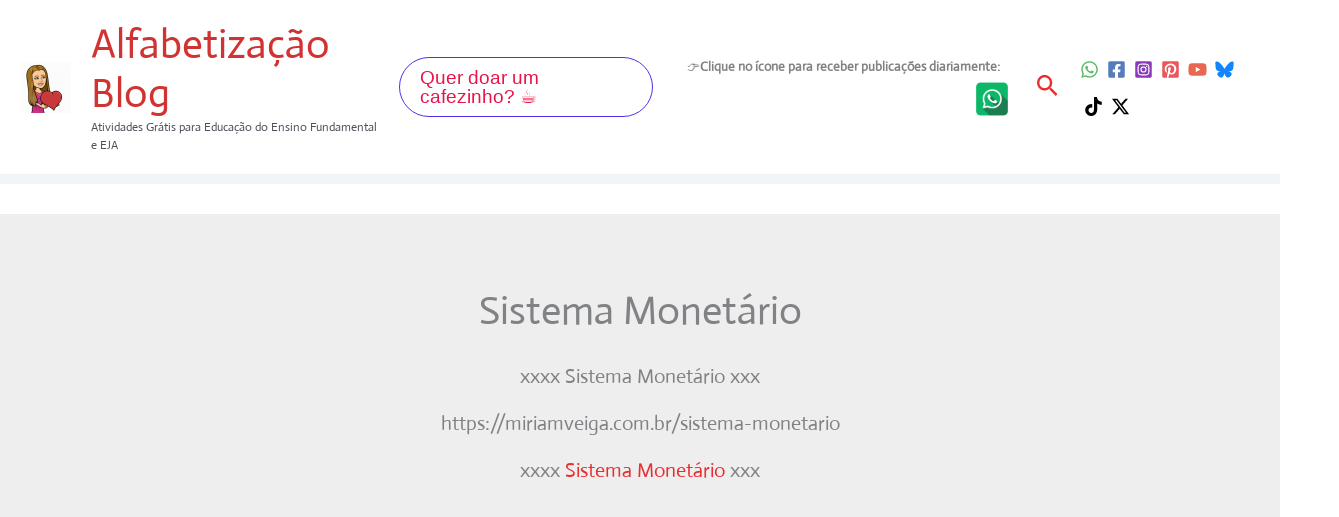

--- FILE ---
content_type: text/html; charset=UTF-8
request_url: https://miriamveiga.com.br/sistema-monetario/
body_size: 92476
content:
<!DOCTYPE html><html lang="pt-BR"><head><script data-no-optimize="1">var litespeed_docref=sessionStorage.getItem("litespeed_docref");litespeed_docref&&(Object.defineProperty(document,"referrer",{get:function(){return litespeed_docref}}),sessionStorage.removeItem("litespeed_docref"));</script> <meta charset="UTF-8"><meta name="viewport" content="width=device-width, initial-scale=1"><link rel="profile" href="https://gmpg.org/xfn/11"><link rel="preload" href="https://miriamveiga.com.br/wp-content/astra-local-fonts/actor/wEOzEBbCkc5cO0ejVSk.woff2" as="font" type="font/woff2" crossorigin><link rel="preload" href="https://miriamveiga.com.br/wp-content/astra-local-fonts/dm-serif-display/-nFnOHM81r4j6k0gjAW3mujVU2B2G_Bx0g.woff2" as="font" type="font/woff2" crossorigin><meta name='robots' content='index, follow, max-image-preview:large, max-snippet:-1, max-video-preview:-1' /><title>Arquivo para Sistema Monetário &#183; Alfabetização Blog</title><meta name="description" content="Este é um blog sobre Alfabetização e Letramento de Ensino Fundamental e Educação de Jovens e Adultos (EJA). Aqui disponibilizamos Atividades, Avaliações, Quadrinhos, Provinha Brasil, etc. Todos os materiais são gratuitos, prontos para imprimir e usar." /><link rel="canonical" href="https://miriamveiga.com.br/sistema-monetario/" /><link rel="next" href="https://miriamveiga.com.br/sistema-monetario/page/2/" /><meta property="og:locale" content="pt_BR" /><meta property="og:type" content="article" /><meta property="og:title" content="Arquivo para Sistema Monetário &#183; Alfabetização Blog" /><meta property="og:description" content="Este é um blog sobre Alfabetização e Letramento de Ensino Fundamental e Educação de Jovens e Adultos (EJA). Aqui disponibilizamos Atividades, Avaliações, Quadrinhos, Provinha Brasil, etc. Todos os materiais são gratuitos, prontos para imprimir e usar." /><meta property="og:url" content="https://miriamveiga.com.br/sistema-monetario/" /><meta property="og:site_name" content="Alfabetização Blog" /><meta property="og:image" content="https://i0.wp.com/miriamveiga.com.br/wp-content/uploads/2022/05/cropped-cropped-cropped-Avatar-Miriam-Coracao-PNG.png?fit=512%2C512&ssl=1" /><meta property="og:image:width" content="512" /><meta property="og:image:height" content="512" /><meta property="og:image:type" content="image/png" /><meta name="twitter:card" content="summary_large_image" /><meta name="twitter:site" content="@miriamveiga4" /> <script type="application/ld+json" class="yoast-schema-graph">{"@context":"https://schema.org","@graph":[{"@type":"CollectionPage","@id":"https://miriamveiga.com.br/sistema-monetario/","url":"https://miriamveiga.com.br/sistema-monetario/","name":"Arquivo para Sistema Monetário &#183; Alfabetização Blog","isPartOf":{"@id":"https://miriamveiga.com.br/#website"},"primaryImageOfPage":{"@id":"https://miriamveiga.com.br/sistema-monetario/#primaryimage"},"image":{"@id":"https://miriamveiga.com.br/sistema-monetario/#primaryimage"},"thumbnailUrl":"https://i0.wp.com/miriamveiga.com.br/wp-content/uploads/2024/06/26.06-SOLIDOS-GEOMETRICOS-FOLHA-2.jpg?fit=1654%2C2338&ssl=1","description":"Este é um blog sobre Alfabetização e Letramento de Ensino Fundamental e Educação de Jovens e Adultos (EJA). Aqui disponibilizamos Atividades, Avaliações, Quadrinhos, Provinha Brasil, etc. Todos os materiais são gratuitos, prontos para imprimir e usar.","breadcrumb":{"@id":"https://miriamveiga.com.br/sistema-monetario/#breadcrumb"},"inLanguage":"pt-BR"},{"@type":"ImageObject","inLanguage":"pt-BR","@id":"https://miriamveiga.com.br/sistema-monetario/#primaryimage","url":"https://i0.wp.com/miriamveiga.com.br/wp-content/uploads/2024/06/26.06-SOLIDOS-GEOMETRICOS-FOLHA-2.jpg?fit=1654%2C2338&ssl=1","contentUrl":"https://i0.wp.com/miriamveiga.com.br/wp-content/uploads/2024/06/26.06-SOLIDOS-GEOMETRICOS-FOLHA-2.jpg?fit=1654%2C2338&ssl=1","width":1654,"height":2338,"caption":"Sólidos geométricos Parte 2-SOLIDOS GEOMETRICOS-FOLHA 2"},{"@type":"BreadcrumbList","@id":"https://miriamveiga.com.br/sistema-monetario/#breadcrumb","itemListElement":[{"@type":"ListItem","position":1,"name":"Início","item":"https://miriamveiga.com.br/"},{"@type":"ListItem","position":2,"name":"Sistema Monetário"}]},{"@type":"WebSite","@id":"https://miriamveiga.com.br/#website","url":"https://miriamveiga.com.br/","name":"Alfabetização Blog","description":"Atividades Grátis para Educação do Ensino Fundamental e EJA","publisher":{"@id":"https://miriamveiga.com.br/#/schema/person/5c98a3bce495ccf648be80255c36eff1"},"alternateName":"Miriam Veiga Atividades Escolares","potentialAction":[{"@type":"SearchAction","target":{"@type":"EntryPoint","urlTemplate":"https://miriamveiga.com.br/?s={search_term_string}"},"query-input":{"@type":"PropertyValueSpecification","valueRequired":true,"valueName":"search_term_string"}}],"inLanguage":"pt-BR"},{"@type":["Person","Organization"],"@id":"https://miriamveiga.com.br/#/schema/person/5c98a3bce495ccf648be80255c36eff1","name":"Miriam Veiga","image":{"@type":"ImageObject","inLanguage":"pt-BR","@id":"https://miriamveiga.com.br/#/schema/person/image/","url":"https://i0.wp.com/miriamveiga.com.br/wp-content/uploads/2022/05/Avatar-Miriam-Coracao-PNG.png?fit=398%2C398&ssl=1","contentUrl":"https://i0.wp.com/miriamveiga.com.br/wp-content/uploads/2022/05/Avatar-Miriam-Coracao-PNG.png?fit=398%2C398&ssl=1","width":398,"height":398,"caption":"Miriam Veiga"},"logo":{"@id":"https://miriamveiga.com.br/#/schema/person/image/"},"sameAs":["http://miriamveiga.com.br","https://www.facebook.com/Alfabetizacaoblog/","https://www.instagram.com/alfabetizacao.blog/","https://x.com/https://twitter.com/miriamveiga4","https://www.youtube.com/user/mairinzinha"]}]}</script> <link rel='dns-prefetch' href='//www.googletagmanager.com' /><link rel='dns-prefetch' href='//stats.wp.com' /><link rel='dns-prefetch' href='//jetpack.wordpress.com' /><link rel='dns-prefetch' href='//s0.wp.com' /><link rel='dns-prefetch' href='//public-api.wordpress.com' /><link rel='dns-prefetch' href='//0.gravatar.com' /><link rel='dns-prefetch' href='//1.gravatar.com' /><link rel='dns-prefetch' href='//2.gravatar.com' /><link rel='dns-prefetch' href='//widgets.wp.com' /><link rel='dns-prefetch' href='//www.facebook.com' /><link rel='dns-prefetch' href='//pagead2.googlesyndication.com' /><link rel='dns-prefetch' href='//fundingchoicesmessages.google.com' /><link rel='preconnect' href='//i0.wp.com' /><link rel='preconnect' href='//c0.wp.com' /><style id='wp-img-auto-sizes-contain-inline-css'>img:is([sizes=auto i],[sizes^="auto," i]){contain-intrinsic-size:3000px 1500px}
/*# sourceURL=wp-img-auto-sizes-contain-inline-css */</style><link data-optimized="1" rel='stylesheet' id='astra-theme-css-css' href='https://miriamveiga.com.br/wp-content/litespeed/css/b76945a180386ba80379241856f5ed96.css?ver=df886' media='all' /><style id='astra-theme-css-inline-css'>:root{--ast-post-nav-space:0;--ast-container-default-xlg-padding:6.67em;--ast-container-default-lg-padding:5.67em;--ast-container-default-slg-padding:4.34em;--ast-container-default-md-padding:3.34em;--ast-container-default-sm-padding:6.67em;--ast-container-default-xs-padding:2.4em;--ast-container-default-xxs-padding:1.4em;--ast-code-block-background:#EEEEEE;--ast-comment-inputs-background:#FAFAFA;--ast-normal-container-width:1446px;--ast-narrow-container-width:729px;--ast-blog-title-font-weight:normal;--ast-blog-meta-weight:inherit;--ast-global-color-primary:var(--ast-global-color-5);--ast-global-color-secondary:var(--ast-global-color-4);--ast-global-color-alternate-background:var(--ast-global-color-7);--ast-global-color-subtle-background:var(--ast-global-color-6);--ast-bg-style-guide:var( --ast-global-color-secondary,--ast-global-color-5 );--ast-shadow-style-guide:0px 0px 4px 0 #00000057;--ast-global-dark-bg-style:#fff;--ast-global-dark-lfs:#fbfbfb;--ast-widget-bg-color:#fafafa;--ast-wc-container-head-bg-color:#fbfbfb;--ast-title-layout-bg:#eeeeee;--ast-search-border-color:#e7e7e7;--ast-lifter-hover-bg:#e6e6e6;--ast-gallery-block-color:#000;--srfm-color-input-label:var(--ast-global-color-2);}html{font-size:125%;}a,.page-title{color:var(--ast-global-color-0);}a:hover,a:focus{color:var(--ast-global-color-1);}body,button,input,select,textarea,.ast-button,.ast-custom-button{font-family:'Actor',sans-serif;font-weight:400;font-size:20px;font-size:1rem;}blockquote{color:var(--ast-global-color-3);}h1,h2,h3,h4,h5,h6,.entry-content :where(h1,h2,h3,h4,h5,h6),.site-title,.site-title a{font-family:'DM Serif Display',serif;font-weight:600;}.ast-site-identity .site-title a{color:rgba(204,29,29,0.9);}.ast-site-identity .site-title a:hover{color:var(--ast-global-color-0);}.ast-site-identity .site-description{color:var(--ast-global-color-3);}.site-title{font-size:41px;font-size:2.05rem;display:block;}header .custom-logo-link img{max-width:51px;width:51px;}.astra-logo-svg{width:51px;}.site-header .site-description{font-size:12px;font-size:0.6rem;display:block;}.entry-title{font-size:26px;font-size:1.3rem;}.archive .ast-article-post,.blog .ast-article-post,.archive .ast-article-post:hover,.blog .ast-article-post:hover{overflow:hidden;}h1,.entry-content :where(h1){font-size:48px;font-size:2.4rem;font-weight:600;font-family:'DM Serif Display',serif;line-height:1.4em;}h2,.entry-content :where(h2){font-size:38px;font-size:1.9rem;font-weight:600;font-family:'DM Serif Display',serif;line-height:1.3em;}h3,.entry-content :where(h3){font-size:30px;font-size:1.5rem;font-weight:600;font-family:'DM Serif Display',serif;line-height:1.3em;}h4,.entry-content :where(h4){font-size:24px;font-size:1.2rem;line-height:1.2em;font-weight:600;font-family:'DM Serif Display',serif;}h5,.entry-content :where(h5){font-size:21px;font-size:1.05rem;line-height:1.2em;font-weight:600;font-family:'DM Serif Display',serif;}h6,.entry-content :where(h6){font-size:17px;font-size:0.85rem;line-height:1.25em;font-weight:600;font-family:'DM Serif Display',serif;}::selection{background-color:var(--ast-global-color-0);color:#ffffff;}body,h1,h2,h3,h4,h5,h6,.entry-title a,.entry-content :where(h1,h2,h3,h4,h5,h6){color:var(--ast-global-color-3);}.tagcloud a:hover,.tagcloud a:focus,.tagcloud a.current-item{color:#ffffff;border-color:var(--ast-global-color-0);background-color:var(--ast-global-color-0);}input:focus,input[type="text"]:focus,input[type="email"]:focus,input[type="url"]:focus,input[type="password"]:focus,input[type="reset"]:focus,input[type="search"]:focus,textarea:focus{border-color:var(--ast-global-color-0);}input[type="radio"]:checked,input[type=reset],input[type="checkbox"]:checked,input[type="checkbox"]:hover:checked,input[type="checkbox"]:focus:checked,input[type=range]::-webkit-slider-thumb{border-color:var(--ast-global-color-0);background-color:var(--ast-global-color-0);box-shadow:none;}.site-footer a:hover + .post-count,.site-footer a:focus + .post-count{background:var(--ast-global-color-0);border-color:var(--ast-global-color-0);}.single .nav-links .nav-previous,.single .nav-links .nav-next{color:var(--ast-global-color-0);}.entry-meta,.entry-meta *{line-height:1.45;color:var(--ast-global-color-0);}.entry-meta a:not(.ast-button):hover,.entry-meta a:not(.ast-button):hover *,.entry-meta a:not(.ast-button):focus,.entry-meta a:not(.ast-button):focus *,.page-links > .page-link,.page-links .page-link:hover,.post-navigation a:hover{color:var(--ast-global-color-1);}#cat option,.secondary .calendar_wrap thead a,.secondary .calendar_wrap thead a:visited{color:var(--ast-global-color-0);}.secondary .calendar_wrap #today,.ast-progress-val span{background:var(--ast-global-color-0);}.secondary a:hover + .post-count,.secondary a:focus + .post-count{background:var(--ast-global-color-0);border-color:var(--ast-global-color-0);}.calendar_wrap #today > a{color:#ffffff;}.page-links .page-link,.single .post-navigation a{color:var(--ast-global-color-0);}.ast-search-menu-icon .search-form button.search-submit{padding:0 4px;}.ast-search-menu-icon form.search-form{padding-right:0;}.ast-search-menu-icon.slide-search input.search-field{width:0;}.ast-header-search .ast-search-menu-icon.ast-dropdown-active .search-form,.ast-header-search .ast-search-menu-icon.ast-dropdown-active .search-field:focus{transition:all 0.2s;}.search-form input.search-field:focus{outline:none;}.widget-title,.widget .wp-block-heading{font-size:28px;font-size:1.4rem;}#secondary,#secondary button,#secondary input,#secondary select,#secondary textarea{font-size:20px;font-size:1rem;}.ast-search-menu-icon.slide-search a:focus-visible:focus-visible,.astra-search-icon:focus-visible,#close:focus-visible,a:focus-visible,.ast-menu-toggle:focus-visible,.site .skip-link:focus-visible,.wp-block-loginout input:focus-visible,.wp-block-search.wp-block-search__button-inside .wp-block-search__inside-wrapper,.ast-header-navigation-arrow:focus-visible,.ast-orders-table__row .ast-orders-table__cell:focus-visible,a#ast-apply-coupon:focus-visible,#ast-apply-coupon:focus-visible,#close:focus-visible,.button.search-submit:focus-visible,#search_submit:focus,.normal-search:focus-visible,.ast-header-account-wrap:focus-visible,.astra-cart-drawer-close:focus,.ast-single-variation:focus,.ast-button:focus,.ast-builder-button-wrap:has(.ast-custom-button-link:focus),.ast-builder-button-wrap .ast-custom-button-link:focus{outline-style:dotted;outline-color:inherit;outline-width:thin;}input:focus,input[type="text"]:focus,input[type="email"]:focus,input[type="url"]:focus,input[type="password"]:focus,input[type="reset"]:focus,input[type="search"]:focus,input[type="number"]:focus,textarea:focus,.wp-block-search__input:focus,[data-section="section-header-mobile-trigger"] .ast-button-wrap .ast-mobile-menu-trigger-minimal:focus,.ast-mobile-popup-drawer.active .menu-toggle-close:focus,#ast-scroll-top:focus,#coupon_code:focus,#ast-coupon-code:focus{border-style:dotted;border-color:inherit;border-width:thin;}input{outline:none;}.ast-logo-title-inline .site-logo-img{padding-right:1em;}.site-logo-img img{ transition:all 0.2s linear;}body .ast-oembed-container *{position:absolute;top:0;width:100%;height:100%;left:0;}body .wp-block-embed-pocket-casts .ast-oembed-container *{position:unset;}.ast-single-post-featured-section + article {margin-top: 2em;}.site-content .ast-single-post-featured-section img {width: 100%;overflow: hidden;object-fit: cover;}.site > .ast-single-related-posts-container {margin-top: 0;}@media (min-width: 922px) {.ast-desktop .ast-container--narrow {max-width: var(--ast-narrow-container-width);margin: 0 auto;}}#secondary {margin: 4em 0 2.5em;word-break: break-word;line-height: 2;}#secondary li {margin-bottom: 0.25em;}#secondary li:last-child {margin-bottom: 0;}@media (max-width: 768px) {.js_active .ast-plain-container.ast-single-post #secondary {margin-top: 1.5em;}}.ast-separate-container.ast-two-container #secondary .widget {background-color: #fff;padding: 2em;margin-bottom: 2em;}@media (min-width: 993px) {.ast-left-sidebar #secondary {padding-right: 60px;}.ast-right-sidebar #secondary {padding-left: 60px;}}@media (max-width: 993px) {.ast-right-sidebar #secondary {padding-left: 30px;}.ast-left-sidebar #secondary {padding-right: 30px;}}@media (max-width:921.9px){#ast-desktop-header{display:none;}}@media (min-width:922px){#ast-mobile-header{display:none;}}.wp-block-buttons.aligncenter{justify-content:center;}.ast-separate-container.ast-single-post.ast-right-sidebar #primary,.ast-separate-container.ast-single-post.ast-left-sidebar #primary,.ast-separate-container.ast-single-post #primary,.ast-plain-container.ast-single-post #primary,.ast-narrow-container.ast-single-post #primary{margin-top:0%;margin-bottom:0%;}.ast-left-sidebar.ast-single-post #primary,.ast-right-sidebar.ast-single-post #primary,.ast-separate-container.ast-single-post.ast-right-sidebar #primary,.ast-separate-container.ast-single-post.ast-left-sidebar #primary,.ast-separate-container.ast-single-post #primary,.ast-narrow-container.ast-single-post #primary{padding-left:0%;padding-right:0%;}@media (max-width:921px){.ast-separate-container.ast-single-post.ast-right-sidebar #primary,.ast-separate-container.ast-single-post.ast-left-sidebar #primary,.ast-separate-container.ast-single-post #primary,.ast-plain-container #primary,.ast-narrow-container #primary{margin-top:00px;margin-bottom:00px;}.ast-left-sidebar #primary,.ast-right-sidebar #primary,.ast-separate-container.ast-single-post.ast-right-sidebar #primary,.ast-separate-container.ast-single-post.ast-left-sidebar #primary,.ast-separate-container #primary,.ast-narrow-container #primary{padding-left:00px;padding-right:00px;}.ast-separate-container.ast-single-post.ast-right-sidebar #primary,.ast-separate-container.ast-single-post.ast-left-sidebar #primary,.ast-separate-container.ast-single-post #primary,.ast-plain-container.ast-single-post #primary,.ast-narrow-container.ast-single-post #primary{margin-top:00px;margin-bottom:00px;}.ast-left-sidebar.ast-single-post #primary,.ast-right-sidebar.ast-single-post #primary,.ast-separate-container.ast-single-post.ast-right-sidebar #primary,.ast-separate-container.ast-single-post.ast-left-sidebar #primary,.ast-separate-container.ast-single-post #primary,.ast-narrow-container.ast-single-post #primary{padding-left:00px;padding-right:00px;}}.ast-separate-container #primary,.ast-narrow-container #primary{padding-top:0px;}@media (max-width:921px){.ast-separate-container #primary,.ast-narrow-container #primary{padding-top:0px;}}.ast-separate-container #primary,.ast-narrow-container #primary{padding-bottom:0px;}@media (max-width:921px){.ast-separate-container #primary,.ast-narrow-container #primary{padding-bottom:0px;}}.wp-block-button.is-style-outline .wp-block-button__link{border-color:var(--ast-global-color-0);border-top-width:1px;border-right-width:1px;border-bottom-width:1px;border-left-width:1px;}div.wp-block-button.is-style-outline > .wp-block-button__link:not(.has-text-color),div.wp-block-button.wp-block-button__link.is-style-outline:not(.has-text-color){color:var(--ast-global-color-0);}.wp-block-button.is-style-outline .wp-block-button__link:hover,.wp-block-buttons .wp-block-button.is-style-outline .wp-block-button__link:focus,.wp-block-buttons .wp-block-button.is-style-outline > .wp-block-button__link:not(.has-text-color):hover,.wp-block-buttons .wp-block-button.wp-block-button__link.is-style-outline:not(.has-text-color):hover{color:#ffffff;background-color:var(--ast-global-color-1);border-color:var(--ast-global-color-1);}.post-page-numbers.current .page-link,.ast-pagination .page-numbers.current{color:#ffffff;border-color:var(--ast-global-color-0);background-color:var(--ast-global-color-0);}.wp-block-button.is-style-outline .wp-block-button__link{border-top-width:1px;border-right-width:1px;border-bottom-width:1px;border-left-width:1px;}.wp-block-button.is-style-outline .wp-block-button__link.wp-element-button,.ast-outline-button{border-color:var(--ast-global-color-0);font-family:inherit;font-weight:inherit;line-height:1em;border-top-left-radius:30px;border-top-right-radius:30px;border-bottom-right-radius:30px;border-bottom-left-radius:30px;}.wp-block-buttons .wp-block-button.is-style-outline > .wp-block-button__link:not(.has-text-color),.wp-block-buttons .wp-block-button.wp-block-button__link.is-style-outline:not(.has-text-color),.ast-outline-button{color:var(--ast-global-color-0);}.wp-block-button.is-style-outline .wp-block-button__link:hover,.wp-block-buttons .wp-block-button.is-style-outline .wp-block-button__link:focus,.wp-block-buttons .wp-block-button.is-style-outline > .wp-block-button__link:not(.has-text-color):hover,.wp-block-buttons .wp-block-button.wp-block-button__link.is-style-outline:not(.has-text-color):hover,.ast-outline-button:hover,.ast-outline-button:focus,.wp-block-uagb-buttons-child .uagb-buttons-repeater.ast-outline-button:hover,.wp-block-uagb-buttons-child .uagb-buttons-repeater.ast-outline-button:focus{color:#ffffff;background-color:var(--ast-global-color-1);border-color:var(--ast-global-color-1);}.wp-block-button .wp-block-button__link.wp-element-button.is-style-outline:not(.has-background),.wp-block-button.is-style-outline>.wp-block-button__link.wp-element-button:not(.has-background),.ast-outline-button{background-color:transparent;}.entry-content[data-ast-blocks-layout] > figure{margin-bottom:1em;}h1.widget-title{font-weight:600;}h2.widget-title{font-weight:600;}h3.widget-title{font-weight:600;}@media (max-width:921px){.ast-left-sidebar #content > .ast-container{display:flex;flex-direction:column-reverse;width:100%;}.ast-separate-container .ast-article-post,.ast-separate-container .ast-article-single{padding:1.5em 2.14em;}.ast-author-box img.avatar{margin:20px 0 0 0;}}@media (max-width:921px){#secondary.secondary{padding-top:0;}.ast-separate-container.ast-right-sidebar #secondary{padding-left:1em;padding-right:1em;}.ast-separate-container.ast-two-container #secondary{padding-left:0;padding-right:0;}.ast-page-builder-template .entry-header #secondary,.ast-page-builder-template #secondary{margin-top:1.5em;}}@media (max-width:921px){.ast-right-sidebar #primary{padding-right:0;}.ast-page-builder-template.ast-left-sidebar #secondary,.ast-page-builder-template.ast-right-sidebar #secondary{padding-right:20px;padding-left:20px;}.ast-right-sidebar #secondary,.ast-left-sidebar #primary{padding-left:0;}.ast-left-sidebar #secondary{padding-right:0;}}@media (min-width:922px){.ast-separate-container.ast-right-sidebar #primary,.ast-separate-container.ast-left-sidebar #primary{border:0;}.search-no-results.ast-separate-container #primary{margin-bottom:4em;}}@media (min-width:922px){.ast-right-sidebar #primary{border-right:1px solid var(--ast-border-color);}.ast-left-sidebar #primary{border-left:1px solid var(--ast-border-color);}.ast-right-sidebar #secondary{border-left:1px solid var(--ast-border-color);margin-left:-1px;}.ast-left-sidebar #secondary{border-right:1px solid var(--ast-border-color);margin-right:-1px;}.ast-separate-container.ast-two-container.ast-right-sidebar #secondary{padding-left:30px;padding-right:0;}.ast-separate-container.ast-two-container.ast-left-sidebar #secondary{padding-right:30px;padding-left:0;}.ast-separate-container.ast-right-sidebar #secondary,.ast-separate-container.ast-left-sidebar #secondary{border:0;margin-left:auto;margin-right:auto;}.ast-separate-container.ast-two-container #secondary .widget:last-child{margin-bottom:0;}}.wp-block-button .wp-block-button__link{color:var(--ast-global-color-0);}.wp-block-button .wp-block-button__link:hover,.wp-block-button .wp-block-button__link:focus{color:#ffffff;background-color:var(--ast-global-color-1);border-color:var(--ast-global-color-1);}.wp-block-button .wp-block-button__link,.wp-block-search .wp-block-search__button,body .wp-block-file .wp-block-file__button{border-style:solid;border-top-width:1px;border-right-width:1px;border-left-width:1px;border-bottom-width:1px;border-color:var(--ast-global-color-0);background-color:transparent;color:var(--ast-global-color-0);font-family:inherit;font-weight:inherit;line-height:1em;border-top-left-radius:30px;border-top-right-radius:30px;border-bottom-right-radius:30px;border-bottom-left-radius:30px;padding-top:10px;padding-right:20px;padding-bottom:10px;padding-left:20px;}.menu-toggle,button,.ast-button,.ast-custom-button,.button,input#submit,input[type="button"],input[type="submit"],input[type="reset"],form[CLASS*="wp-block-search__"].wp-block-search .wp-block-search__inside-wrapper .wp-block-search__button,body .wp-block-file .wp-block-file__button{border-style:solid;border-top-width:1px;border-right-width:1px;border-left-width:1px;border-bottom-width:1px;color:var(--ast-global-color-0);border-color:var(--ast-global-color-0);background-color:transparent;padding-top:10px;padding-right:20px;padding-bottom:10px;padding-left:20px;font-family:inherit;font-weight:inherit;line-height:1em;border-top-left-radius:30px;border-top-right-radius:30px;border-bottom-right-radius:30px;border-bottom-left-radius:30px;}button:focus,.menu-toggle:hover,button:hover,.ast-button:hover,.ast-custom-button:hover .button:hover,.ast-custom-button:hover ,input[type=reset]:hover,input[type=reset]:focus,input#submit:hover,input#submit:focus,input[type="button"]:hover,input[type="button"]:focus,input[type="submit"]:hover,input[type="submit"]:focus,form[CLASS*="wp-block-search__"].wp-block-search .wp-block-search__inside-wrapper .wp-block-search__button:hover,form[CLASS*="wp-block-search__"].wp-block-search .wp-block-search__inside-wrapper .wp-block-search__button:focus,body .wp-block-file .wp-block-file__button:hover,body .wp-block-file .wp-block-file__button:focus{color:#ffffff;background-color:var(--ast-global-color-1);border-color:var(--ast-global-color-1);}@media (max-width:921px){.ast-mobile-header-stack .main-header-bar .ast-search-menu-icon{display:inline-block;}.ast-header-break-point.ast-header-custom-item-outside .ast-mobile-header-stack .main-header-bar .ast-search-icon{margin:0;}.ast-comment-avatar-wrap img{max-width:2.5em;}.ast-comment-meta{padding:0 1.8888em 1.3333em;}.ast-separate-container .ast-comment-list li.depth-1{padding:1.5em 2.14em;}.ast-separate-container .comment-respond{padding:2em 2.14em;}}@media (min-width:544px){.ast-container{max-width:100%;}}@media (max-width:544px){.ast-separate-container .ast-article-post,.ast-separate-container .ast-article-single,.ast-separate-container .comments-title,.ast-separate-container .ast-archive-description{padding:1.5em 1em;}.ast-separate-container #content .ast-container{padding-left:0.54em;padding-right:0.54em;}.ast-separate-container .ast-comment-list .bypostauthor{padding:.5em;}.ast-search-menu-icon.ast-dropdown-active .search-field{width:170px;}.ast-separate-container #secondary{padding-top:0;}.ast-separate-container.ast-two-container #secondary .widget{margin-bottom:1.5em;padding-left:1em;padding-right:1em;}} #ast-mobile-header .ast-site-header-cart-li a{pointer-events:none;}@media (min-width:545px){.ast-page-builder-template .comments-area,.single.ast-page-builder-template .entry-header,.single.ast-page-builder-template .post-navigation,.single.ast-page-builder-template .ast-single-related-posts-container{max-width:1486px;margin-left:auto;margin-right:auto;}}body,.ast-separate-container{background-color:var(--ast-global-color-5);background-image:none;}@media (max-width:921px){.widget-title{font-size:22px;font-size:1.375rem;}body,button,input,select,textarea,.ast-button,.ast-custom-button{font-size:16px;font-size:0.8rem;}#secondary,#secondary button,#secondary input,#secondary select,#secondary textarea{font-size:16px;font-size:0.8rem;}.site-title{font-size:26px;font-size:1.3rem;display:block;}.site-header .site-description{font-size:14px;font-size:0.7rem;display:block;}h1,.entry-content :where(h1){font-size:40px;}h2,.entry-content :where(h2){font-size:32px;}h3,.entry-content :where(h3){font-size:26px;}h4,.entry-content :where(h4){font-size:20px;font-size:1rem;}h5,.entry-content :where(h5){font-size:17px;font-size:0.85rem;}h6,.entry-content :where(h6){font-size:15px;font-size:0.75rem;}.astra-logo-svg{width:44px;}header .custom-logo-link img,.ast-header-break-point .site-logo-img .custom-mobile-logo-link img{max-width:44px;width:44px;}}@media (max-width:544px){.widget-title{font-size:22px;font-size:1.375rem;}body,button,input,select,textarea,.ast-button,.ast-custom-button{font-size:16px;font-size:0.8rem;}#secondary,#secondary button,#secondary input,#secondary select,#secondary textarea{font-size:16px;font-size:0.8rem;}.site-title{font-size:22px;font-size:1.1rem;display:block;}.site-header .site-description{font-size:47px;font-size:2.35rem;display:block;}h1,.entry-content :where(h1){font-size:36px;}h2,.entry-content :where(h2){font-size:28px;}h3,.entry-content :where(h3){font-size:22px;}h4,.entry-content :where(h4){font-size:18px;font-size:0.9rem;}h5,.entry-content :where(h5){font-size:15px;font-size:0.75rem;}h6,.entry-content :where(h6){font-size:14px;font-size:0.7rem;}header .custom-logo-link img,.ast-header-break-point .site-branding img,.ast-header-break-point .custom-logo-link img{max-width:0px;width:0px;}.astra-logo-svg{width:0px;}.ast-header-break-point .site-logo-img .custom-mobile-logo-link img{max-width:0px;}}@media (max-width:544px){html{font-size:125%;}}@media (min-width:922px){.ast-container{max-width:1486px;}}@media (min-width:922px){.site-content .ast-container{display:flex;}}@media (max-width:921px){.site-content .ast-container{flex-direction:column;}}.ast-blog-layout-5-grid .ast-article-inner{box-shadow:0px 6px 15px -2px rgba(16,24,40,0.05);}.ast-separate-container .ast-blog-layout-5-grid .ast-article-inner,.ast-plain-container .ast-blog-layout-5-grid .ast-article-inner{height:100%;}.ast-blog-layout-5-grid .ast-row{margin-left:0;margin-right:0;}.ast-blog-layout-5-grid .ast-article-inner{width:100%;}.ast-blog-layout-5-grid .blog-layout-5{display:flex;flex-wrap:wrap;vertical-align:middle;}.ast-blog-layout-5-grid .ast-blog-featured-section{width:25%;margin-bottom:0;}.ast-blog-layout-5-grid .post-thumb-img-content{height:100%;}.ast-blog-layout-5-grid .ast-blog-featured-section img{width:100%;height:100%;object-fit:cover;}.ast-blog-layout-5-grid .post-content{width:75%;padding-left:1.5em;}.ast-blog-layout-5-grid .ast-no-thumb .ast-blog-featured-section{width:unset;}.ast-blog-layout-5-grid .ast-no-thumb .post-content{width:100%;}.ast-separate-container .ast-blog-layout-5-grid .post-content{padding-right:1.5em;padding-top:1.5em;padding-bottom:1.5em;}.ast-blog-layout-5-grid .ast-article-post{margin-bottom:2em;padding:0;border-bottom:0;}@media (max-width:921px){.ast-blog-layout-5-grid .ast-blog-featured-section{margin-bottom:1.5em;}}@media (max-width:921px){.ast-blog-layout-5-grid .ast-blog-featured-section,.ast-blog-layout-5-grid .post-content{width:100%;}}.ast-blog-layout-6-grid .ast-blog-featured-section:before { content: ""; }.ast-article-post .post-thumb-img-content{overflow:hidden;}.ast-article-post .post-thumb-img-content img{transform:scale(1);transition:transform .5s ease;}.ast-article-post:hover .post-thumb-img-content img{transform:scale(1.1);}.cat-links.badge a,.tags-links.badge a {padding: 4px 8px;border-radius: 3px;font-weight: 400;}.cat-links.underline a,.tags-links.underline a{text-decoration: underline;}@media (min-width:922px){.main-header-menu .sub-menu .menu-item.ast-left-align-sub-menu:hover > .sub-menu,.main-header-menu .sub-menu .menu-item.ast-left-align-sub-menu.focus > .sub-menu{margin-left:-0px;}}.site .comments-area{padding-bottom:3em;}.wp-block-file {display: flex;align-items: center;flex-wrap: wrap;justify-content: space-between;}.wp-block-pullquote {border: none;}.wp-block-pullquote blockquote::before {content: "\201D";font-family: "Helvetica",sans-serif;display: flex;transform: rotate( 180deg );font-size: 6rem;font-style: normal;line-height: 1;font-weight: bold;align-items: center;justify-content: center;}.has-text-align-right > blockquote::before {justify-content: flex-start;}.has-text-align-left > blockquote::before {justify-content: flex-end;}figure.wp-block-pullquote.is-style-solid-color blockquote {max-width: 100%;text-align: inherit;}:root {--wp--custom--ast-default-block-top-padding: 3em;--wp--custom--ast-default-block-right-padding: 3em;--wp--custom--ast-default-block-bottom-padding: 3em;--wp--custom--ast-default-block-left-padding: 3em;--wp--custom--ast-container-width: 1446px;--wp--custom--ast-content-width-size: 910px;--wp--custom--ast-wide-width-size: 1446px;}.ast-narrow-container {--wp--custom--ast-content-width-size: 729px;--wp--custom--ast-wide-width-size: 729px;}@media(max-width: 921px) {:root {--wp--custom--ast-default-block-top-padding: 3em;--wp--custom--ast-default-block-right-padding: 2em;--wp--custom--ast-default-block-bottom-padding: 3em;--wp--custom--ast-default-block-left-padding: 2em;}}@media(max-width: 544px) {:root {--wp--custom--ast-default-block-top-padding: 3em;--wp--custom--ast-default-block-right-padding: 1.5em;--wp--custom--ast-default-block-bottom-padding: 3em;--wp--custom--ast-default-block-left-padding: 1.5em;}}.entry-content > .wp-block-group,.entry-content > .wp-block-cover,.entry-content > .wp-block-columns {padding-top: var(--wp--custom--ast-default-block-top-padding);padding-right: var(--wp--custom--ast-default-block-right-padding);padding-bottom: var(--wp--custom--ast-default-block-bottom-padding);padding-left: var(--wp--custom--ast-default-block-left-padding);}.ast-plain-container.ast-no-sidebar .entry-content .alignfull,.ast-page-builder-template .ast-no-sidebar .entry-content .alignfull {margin-left: calc( -50vw + 50%);margin-right: calc( -50vw + 50%);max-width: 100vw;width: 100vw;}.ast-plain-container.ast-no-sidebar .entry-content .alignfull .alignfull,.ast-page-builder-template.ast-no-sidebar .entry-content .alignfull .alignfull,.ast-plain-container.ast-no-sidebar .entry-content .alignfull .alignwide,.ast-page-builder-template.ast-no-sidebar .entry-content .alignfull .alignwide,.ast-plain-container.ast-no-sidebar .entry-content .alignwide .alignfull,.ast-page-builder-template.ast-no-sidebar .entry-content .alignwide .alignfull,.ast-plain-container.ast-no-sidebar .entry-content .alignwide .alignwide,.ast-page-builder-template.ast-no-sidebar .entry-content .alignwide .alignwide,.ast-plain-container.ast-no-sidebar .entry-content .wp-block-column .alignfull,.ast-page-builder-template.ast-no-sidebar .entry-content .wp-block-column .alignfull,.ast-plain-container.ast-no-sidebar .entry-content .wp-block-column .alignwide,.ast-page-builder-template.ast-no-sidebar .entry-content .wp-block-column .alignwide {margin-left: auto;margin-right: auto;width: 100%;}[data-ast-blocks-layout] .wp-block-separator:not(.is-style-dots) {height: 0;}[data-ast-blocks-layout] .wp-block-separator {margin: 20px auto;}[data-ast-blocks-layout] .wp-block-separator:not(.is-style-wide):not(.is-style-dots) {max-width: 100px;}[data-ast-blocks-layout] .wp-block-separator.has-background {padding: 0;}.entry-content[data-ast-blocks-layout] > * {max-width: var(--wp--custom--ast-content-width-size);margin-left: auto;margin-right: auto;}.entry-content[data-ast-blocks-layout] > .alignwide,.entry-content[data-ast-blocks-layout] .wp-block-cover__inner-container,.entry-content[data-ast-blocks-layout] > p {max-width: var(--wp--custom--ast-wide-width-size);}.entry-content[data-ast-blocks-layout] .alignfull {max-width: none;}.entry-content .wp-block-columns {margin-bottom: 0;}blockquote {margin: 1.5em;border-color: rgba(0,0,0,0.05);}.wp-block-quote:not(.has-text-align-right):not(.has-text-align-center) {border-left: 5px solid rgba(0,0,0,0.05);}.has-text-align-right > blockquote,blockquote.has-text-align-right {border-right: 5px solid rgba(0,0,0,0.05);}.has-text-align-left > blockquote,blockquote.has-text-align-left {border-left: 5px solid rgba(0,0,0,0.05);}.wp-block-site-tagline,.wp-block-latest-posts .read-more {margin-top: 15px;}.wp-block-loginout p label {display: block;}.wp-block-loginout p:not(.login-remember):not(.login-submit) input {width: 100%;}.wp-block-loginout input:focus {border-color: transparent;}.wp-block-loginout input:focus {outline: thin dotted;}.entry-content .wp-block-media-text .wp-block-media-text__content {padding: 0 0 0 8%;}.entry-content .wp-block-media-text.has-media-on-the-right .wp-block-media-text__content {padding: 0 8% 0 0;}.entry-content .wp-block-media-text.has-background .wp-block-media-text__content {padding: 8%;}.entry-content .wp-block-cover:not([class*="background-color"]):not(.has-text-color.has-link-color) .wp-block-cover__inner-container,.entry-content .wp-block-cover:not([class*="background-color"]) .wp-block-cover-image-text,.entry-content .wp-block-cover:not([class*="background-color"]) .wp-block-cover-text,.entry-content .wp-block-cover-image:not([class*="background-color"]) .wp-block-cover__inner-container,.entry-content .wp-block-cover-image:not([class*="background-color"]) .wp-block-cover-image-text,.entry-content .wp-block-cover-image:not([class*="background-color"]) .wp-block-cover-text {color: var(--ast-global-color-primary,var(--ast-global-color-5));}.wp-block-loginout .login-remember input {width: 1.1rem;height: 1.1rem;margin: 0 5px 4px 0;vertical-align: middle;}.wp-block-latest-posts > li > *:first-child,.wp-block-latest-posts:not(.is-grid) > li:first-child {margin-top: 0;}.entry-content > .wp-block-buttons,.entry-content > .wp-block-uagb-buttons {margin-bottom: 1.5em;}.wp-block-latest-posts > li > a {font-size: 28px;}.wp-block-latest-posts > li > *,.wp-block-latest-posts:not(.is-grid) > li {margin-top: 15px;margin-bottom: 15px;}.wp-block-latest-posts .wp-block-latest-posts__post-date,.wp-block-latest-posts .wp-block-latest-posts__post-author {font-size: 15px;}@media (max-width:544px){.wp-block-columns .wp-block-column:not(:last-child){margin-bottom:20px;}.wp-block-latest-posts{margin:0;}}@media( max-width: 600px ) {.entry-content .wp-block-media-text .wp-block-media-text__content,.entry-content .wp-block-media-text.has-media-on-the-right .wp-block-media-text__content {padding: 8% 0 0;}.entry-content .wp-block-media-text.has-background .wp-block-media-text__content {padding: 8%;}}.ast-narrow-container .site-content .wp-block-uagb-image--align-full .wp-block-uagb-image__figure {max-width: 100%;margin-left: auto;margin-right: auto;}:root .has-ast-global-color-0-color{color:var(--ast-global-color-0);}:root .has-ast-global-color-0-background-color{background-color:var(--ast-global-color-0);}:root .wp-block-button .has-ast-global-color-0-color{color:var(--ast-global-color-0);}:root .wp-block-button .has-ast-global-color-0-background-color{background-color:var(--ast-global-color-0);}:root .has-ast-global-color-1-color{color:var(--ast-global-color-1);}:root .has-ast-global-color-1-background-color{background-color:var(--ast-global-color-1);}:root .wp-block-button .has-ast-global-color-1-color{color:var(--ast-global-color-1);}:root .wp-block-button .has-ast-global-color-1-background-color{background-color:var(--ast-global-color-1);}:root .has-ast-global-color-2-color{color:var(--ast-global-color-2);}:root .has-ast-global-color-2-background-color{background-color:var(--ast-global-color-2);}:root .wp-block-button .has-ast-global-color-2-color{color:var(--ast-global-color-2);}:root .wp-block-button .has-ast-global-color-2-background-color{background-color:var(--ast-global-color-2);}:root .has-ast-global-color-3-color{color:var(--ast-global-color-3);}:root .has-ast-global-color-3-background-color{background-color:var(--ast-global-color-3);}:root .wp-block-button .has-ast-global-color-3-color{color:var(--ast-global-color-3);}:root .wp-block-button .has-ast-global-color-3-background-color{background-color:var(--ast-global-color-3);}:root .has-ast-global-color-4-color{color:var(--ast-global-color-4);}:root .has-ast-global-color-4-background-color{background-color:var(--ast-global-color-4);}:root .wp-block-button .has-ast-global-color-4-color{color:var(--ast-global-color-4);}:root .wp-block-button .has-ast-global-color-4-background-color{background-color:var(--ast-global-color-4);}:root .has-ast-global-color-5-color{color:var(--ast-global-color-5);}:root .has-ast-global-color-5-background-color{background-color:var(--ast-global-color-5);}:root .wp-block-button .has-ast-global-color-5-color{color:var(--ast-global-color-5);}:root .wp-block-button .has-ast-global-color-5-background-color{background-color:var(--ast-global-color-5);}:root .has-ast-global-color-6-color{color:var(--ast-global-color-6);}:root .has-ast-global-color-6-background-color{background-color:var(--ast-global-color-6);}:root .wp-block-button .has-ast-global-color-6-color{color:var(--ast-global-color-6);}:root .wp-block-button .has-ast-global-color-6-background-color{background-color:var(--ast-global-color-6);}:root .has-ast-global-color-7-color{color:var(--ast-global-color-7);}:root .has-ast-global-color-7-background-color{background-color:var(--ast-global-color-7);}:root .wp-block-button .has-ast-global-color-7-color{color:var(--ast-global-color-7);}:root .wp-block-button .has-ast-global-color-7-background-color{background-color:var(--ast-global-color-7);}:root .has-ast-global-color-8-color{color:var(--ast-global-color-8);}:root .has-ast-global-color-8-background-color{background-color:var(--ast-global-color-8);}:root .wp-block-button .has-ast-global-color-8-color{color:var(--ast-global-color-8);}:root .wp-block-button .has-ast-global-color-8-background-color{background-color:var(--ast-global-color-8);}:root{--ast-global-color-0:#e72f32;--ast-global-color-1:#3a3a3a;--ast-global-color-2:#3a3a3a;--ast-global-color-3:#4B4F58;--ast-global-color-4:#F5F5F5;--ast-global-color-5:#FFFFFF;--ast-global-color-6:#F2F5F7;--ast-global-color-7:#424242;--ast-global-color-8:#000000;}:root {--ast-border-color : var(--ast-global-color-5);}.ast-archive-entry-banner {-js-display: flex;display: flex;flex-direction: column;justify-content: center;text-align: center;position: relative;background: var(--ast-title-layout-bg);}.ast-archive-entry-banner[data-banner-width-type="custom"] {margin: 0 auto;width: 100%;}.ast-archive-entry-banner[data-banner-layout="layout-1"] {background: inherit;padding: 20px 0;text-align: left;}.ast-archive-entry-banner[data-post-type="post"]{text-align:center;justify-content:center;padding-top:3em;padding-right:3em;padding-bottom:3em;padding-left:3em;}.ast-archive-entry-banner[data-post-type="post"] .ast-container{width:100%;}.ast-archive-entry-banner[data-post-type="post"] .ast-container h1{font-size:40px;font-size:2rem;}.ast-page-builder-template .ast-archive-entry-banner[data-post-type="post"] .ast-container{max-width:100%;}.ast-narrow-container .ast-archive-entry-banner[data-post-type="post"] .ast-container{max-width:729px;}.ast-archive-entry-banner[data-post-type="post"] .ast-container > *:not(:last-child){margin-bottom:10px;}.ast-archive-entry-banner[data-post-type="post"] .ast-container > *:last-child{margin-bottom:0;}.ast-archive-entry-banner[data-post-type="post"][data-banner-width-type="custom"]{max-width:1520px;}@media (min-width:922px){.ast-narrow-container .ast-archive-entry-banner[data-post-type="post"] .ast-container{max-width:729px;padding-left:0;padding-right:0;}}@media (max-width:921px){.ast-archive-entry-banner[data-post-type="post"] .ast-container{padding-left:0;padding-right:0;}}.ast-breadcrumbs .trail-browse,.ast-breadcrumbs .trail-items,.ast-breadcrumbs .trail-items li{display:inline-block;margin:0;padding:0;border:none;background:inherit;text-indent:0;text-decoration:none;}.ast-breadcrumbs .trail-browse{font-size:inherit;font-style:inherit;font-weight:inherit;color:inherit;}.ast-breadcrumbs .trail-items{list-style:none;}.trail-items li::after{padding:0 0.3em;content:"\00bb";}.trail-items li:last-of-type::after{display:none;}@media (max-width:921px){.ast-builder-grid-row-container.ast-builder-grid-row-tablet-3-firstrow .ast-builder-grid-row > *:first-child,.ast-builder-grid-row-container.ast-builder-grid-row-tablet-3-lastrow .ast-builder-grid-row > *:last-child{grid-column:1 / -1;}}@media (max-width:544px){.ast-builder-grid-row-container.ast-builder-grid-row-mobile-3-firstrow .ast-builder-grid-row > *:first-child,.ast-builder-grid-row-container.ast-builder-grid-row-mobile-3-lastrow .ast-builder-grid-row > *:last-child{grid-column:1 / -1;}}.ast-builder-layout-element .ast-site-identity{margin-top:0px;margin-bottom:0px;margin-left:0px;margin-right:0px;}@media (max-width:921px){.ast-builder-layout-element .ast-site-identity{margin-top:0px;margin-bottom:0px;margin-left:0px;margin-right:0px;}}.ast-builder-layout-element[data-section="title_tagline"]{display:flex;}@media (max-width:921px){.ast-header-break-point .ast-builder-layout-element[data-section="title_tagline"]{display:flex;}}@media (max-width:544px){.ast-header-break-point .ast-builder-layout-element[data-section="title_tagline"]{display:flex;}}[data-section*="section-hb-button-"] .menu-link{display:none;}.ast-header-button-1[data-section*="section-hb-button-"] .ast-builder-button-wrap .ast-custom-button{font-family:Helvetica,Verdana,Arial,sans-serif;font-weight:300;font-size:19px;font-size:0.95rem;line-height:1em;}.ast-header-button-1 .ast-custom-button{color:#e91349;background:rgba(0,218,247,0);border-color:#5031e8;border-top-width:1px;border-bottom-width:1px;border-left-width:1px;border-right-width:1px;}.ast-header-button-1 .ast-custom-button:hover{color:#1fa048;background:rgba(9,243,247,0.53);border-color:rgba(0,0,0,0.03);}.ast-header-button-1[data-section*="section-hb-button-"] .ast-builder-button-wrap .ast-custom-button{margin-top:1px;margin-bottom:1px;margin-left:1px;margin-right:1px;}.ast-header-button-1[data-section="section-hb-button-1"]{display:flex;}@media (max-width:921px){.ast-header-break-point .ast-header-button-1[data-section="section-hb-button-1"]{display:flex;}}@media (max-width:544px){.ast-header-break-point .ast-header-button-1[data-section="section-hb-button-1"]{display:flex;}}.ast-builder-menu-1{font-family:inherit;font-weight:inherit;}.ast-builder-menu-1 .menu-item > .menu-link{line-height:1.89em;font-size:0px;font-size:0rem;padding-top:5px;padding-bottom:5px;padding-left:5px;padding-right:5px;}.ast-builder-menu-1 .sub-menu,.ast-builder-menu-1 .inline-on-mobile .sub-menu{border-top-width:0px;border-bottom-width:0px;border-right-width:0px;border-left-width:0px;border-color:var(--ast-global-color-0);border-style:solid;width:50px;border-top-left-radius:0px;border-top-right-radius:0px;border-bottom-right-radius:0px;border-bottom-left-radius:0px;}.ast-builder-menu-1 .sub-menu .sub-menu{top:0px;}.ast-builder-menu-1 .main-header-menu > .menu-item > .sub-menu,.ast-builder-menu-1 .main-header-menu > .menu-item > .astra-full-megamenu-wrapper{margin-top:0px;}.ast-desktop .ast-builder-menu-1 .main-header-menu > .menu-item > .sub-menu:before,.ast-desktop .ast-builder-menu-1 .main-header-menu > .menu-item > .astra-full-megamenu-wrapper:before{height:calc( 0px + 0px + 5px );}.ast-builder-menu-1 .menu-item.menu-item-has-children > .ast-menu-toggle{top:5px;right:calc( 5px - 0.907em );}.ast-builder-menu-1 .main-header-menu,.ast-header-break-point .ast-builder-menu-1 .main-header-menu{margin-top:0px;margin-bottom:0px;margin-left:0px;margin-right:0px;}.ast-builder-menu-1 .sub-menu .menu-item:first-of-type > .menu-link,.ast-builder-menu-1 .inline-on-mobile .sub-menu .menu-item:first-of-type > .menu-link{border-top-left-radius:calc(0px - 0px);border-top-right-radius:calc(0px - 0px);}.ast-builder-menu-1 .sub-menu .menu-item:last-of-type > .menu-link,.ast-builder-menu-1 .inline-on-mobile .sub-menu .menu-item:last-of-type > .menu-link{border-bottom-right-radius:calc(0px - 0px);border-bottom-left-radius:calc(0px - 0px);}.ast-desktop .ast-builder-menu-1 .menu-item .sub-menu .menu-link{border-style:none;}@media (max-width:921px){.ast-header-break-point .ast-builder-menu-1 .menu-item.menu-item-has-children > .ast-menu-toggle{top:0;}.ast-builder-menu-1 .inline-on-mobile .menu-item.menu-item-has-children > .ast-menu-toggle{right:-15px;}.ast-builder-menu-1 .menu-item-has-children > .menu-link:after{content:unset;}.ast-builder-menu-1 .main-header-menu > .menu-item > .sub-menu,.ast-builder-menu-1 .main-header-menu > .menu-item > .astra-full-megamenu-wrapper{margin-top:0;}}@media (max-width:544px){.ast-header-break-point .ast-builder-menu-1 .menu-item.menu-item-has-children > .ast-menu-toggle{top:0;}.ast-builder-menu-1 .main-header-menu > .menu-item > .sub-menu,.ast-builder-menu-1 .main-header-menu > .menu-item > .astra-full-megamenu-wrapper{margin-top:0;}}.ast-builder-menu-1{display:flex;}@media (max-width:921px){.ast-header-break-point .ast-builder-menu-1{display:flex;}}@media (max-width:544px){.ast-header-break-point .ast-builder-menu-1{display:flex;}}.ast-desktop .ast-menu-hover-style-underline > .menu-item > .menu-link:before,.ast-desktop .ast-menu-hover-style-overline > .menu-item > .menu-link:before {content: "";position: absolute;width: 100%;right: 50%;height: 1px;background-color: transparent;transform: scale(0,0) translate(-50%,0);transition: transform .3s ease-in-out,color .0s ease-in-out;}.ast-desktop .ast-menu-hover-style-underline > .menu-item:hover > .menu-link:before,.ast-desktop .ast-menu-hover-style-overline > .menu-item:hover > .menu-link:before {width: calc(100% - 1.2em);background-color: currentColor;transform: scale(1,1) translate(50%,0);}.ast-desktop .ast-menu-hover-style-underline > .menu-item > .menu-link:before {bottom: 0;}.ast-desktop .ast-menu-hover-style-overline > .menu-item > .menu-link:before {top: 0;}.ast-desktop .ast-menu-hover-style-zoom > .menu-item > .menu-link:hover {transition: all .3s ease;transform: scale(1.2);}.ast-builder-html-element img.alignnone{display:inline-block;}.ast-builder-html-element p:first-child{margin-top:0;}.ast-builder-html-element p:last-child{margin-bottom:0;}.ast-header-break-point .main-header-bar .ast-builder-html-element{line-height:1.85714285714286;}.ast-header-html-1 .ast-builder-html-element{font-size:10px;font-size:0.5rem;}.ast-header-html-1{font-size:10px;font-size:0.5rem;}.ast-header-html-1{display:flex;}@media (max-width:921px){.ast-header-break-point .ast-header-html-1{display:flex;}}@media (max-width:544px){.ast-header-break-point .ast-header-html-1{display:flex;}}.main-header-bar .main-header-bar-navigation .ast-search-icon {display: block;z-index: 4;position: relative;}.ast-search-icon .ast-icon {z-index: 4;}.ast-search-icon {z-index: 4;position: relative;line-height: normal;}.main-header-bar .ast-search-menu-icon .search-form {background-color: #ffffff;}.ast-search-menu-icon.ast-dropdown-active.slide-search .search-form {visibility: visible;opacity: 1;}.ast-search-menu-icon .search-form {border: 1px solid var(--ast-search-border-color);line-height: normal;padding: 0 3em 0 0;border-radius: 2px;display: inline-block;-webkit-backface-visibility: hidden;backface-visibility: hidden;position: relative;color: inherit;background-color: #fff;}.ast-search-menu-icon .astra-search-icon {-js-display: flex;display: flex;line-height: normal;}.ast-search-menu-icon .astra-search-icon:focus {outline: none;}.ast-search-menu-icon .search-field {border: none;background-color: transparent;transition: all .3s;border-radius: inherit;color: inherit;font-size: inherit;width: 0;color: #757575;}.ast-search-menu-icon .search-submit {display: none;background: none;border: none;font-size: 1.3em;color: #757575;}.ast-search-menu-icon.ast-dropdown-active {visibility: visible;opacity: 1;position: relative;}.ast-search-menu-icon.ast-dropdown-active .search-field,.ast-dropdown-active.ast-search-menu-icon.slide-search input.search-field {width: 235px;}.ast-header-search .ast-search-menu-icon.slide-search .search-form,.ast-header-search .ast-search-menu-icon.ast-inline-search .search-form {-js-display: flex;display: flex;align-items: center;}.ast-search-menu-icon.ast-inline-search .search-field {width : 100%;padding : 0.60em;padding-right : 5.5em;transition: all 0.2s;}.site-header-section-left .ast-search-menu-icon.slide-search .search-form {padding-left: 2em;padding-right: unset;left: -1em;right: unset;}.site-header-section-left .ast-search-menu-icon.slide-search .search-form .search-field {margin-right: unset;}.ast-search-menu-icon.slide-search .search-form {-webkit-backface-visibility: visible;backface-visibility: visible;visibility: hidden;opacity: 0;transition: all .2s;position: absolute;z-index: 3;right: -1em;top: 50%;transform: translateY(-50%);}.ast-header-search .ast-search-menu-icon .search-form .search-field:-ms-input-placeholder,.ast-header-search .ast-search-menu-icon .search-form .search-field:-ms-input-placeholder{opacity:0.5;}.ast-header-search .ast-search-menu-icon.slide-search .search-form,.ast-header-search .ast-search-menu-icon.ast-inline-search .search-form{-js-display:flex;display:flex;align-items:center;}.ast-builder-layout-element.ast-header-search{height:auto;}.ast-header-search .astra-search-icon{font-size:24px;}.ast-hfb-header .site-header-section > .ast-header-search,.ast-hfb-header .ast-header-search{margin-top:1px;margin-bottom:1px;margin-left:1px;margin-right:1px;}.ast-header-search form.search-form .search-field,.ast-header-search .ast-dropdown-active.ast-search-menu-icon.slide-search input.search-field{width:427px;}.ast-search-menu-icon{z-index:5;}@media (max-width:921px){.ast-header-search .astra-search-icon{font-size:18px;}}@media (max-width:544px){.ast-header-search .astra-search-icon{font-size:18px;}}.ast-header-search{display:flex;}@media (max-width:921px){.ast-header-break-point .ast-header-search{display:flex;}}@media (max-width:544px){.ast-header-break-point .ast-header-search{display:flex;}}.ast-social-stack-desktop .ast-builder-social-element,.ast-social-stack-tablet .ast-builder-social-element,.ast-social-stack-mobile .ast-builder-social-element {margin-top: 6px;margin-bottom: 6px;}.social-show-label-true .ast-builder-social-element {width: auto;padding: 0 0.4em;}[data-section^="section-fb-social-icons-"] .footer-social-inner-wrap {text-align: center;}.ast-footer-social-wrap {width: 100%;}.ast-footer-social-wrap .ast-builder-social-element:first-child {margin-left: 0;}.ast-footer-social-wrap .ast-builder-social-element:last-child {margin-right: 0;}.ast-header-social-wrap .ast-builder-social-element:first-child {margin-left: 0;}.ast-header-social-wrap .ast-builder-social-element:last-child {margin-right: 0;}.ast-builder-social-element {line-height: 1;color: var(--ast-global-color-2);background: transparent;vertical-align: middle;transition: all 0.01s;margin-left: 6px;margin-right: 6px;justify-content: center;align-items: center;}.ast-builder-social-element .social-item-label {padding-left: 6px;}.ast-header-social-1-wrap .ast-builder-social-element,.ast-header-social-1-wrap .social-show-label-true .ast-builder-social-element{margin-left:4px;margin-right:4px;padding:0px;border-top-left-radius:8px;border-top-right-radius:8px;border-bottom-right-radius:8px;border-bottom-left-radius:8px;}.ast-header-social-1-wrap .ast-builder-social-element svg{width:19px;height:19px;}.ast-header-social-1-wrap .ast-social-icon-image-wrap{margin:0px;}.ast-social-color-type-official .ast-builder-social-element,.ast-social-color-type-official .social-item-label{color:var(--color);background-color:var(--background-color);}.header-social-inner-wrap.ast-social-color-type-official .ast-builder-social-element svg,.footer-social-inner-wrap.ast-social-color-type-official .ast-builder-social-element svg{fill:currentColor;}.ast-builder-layout-element[data-section="section-hb-social-icons-1"]{display:flex;}@media (max-width:921px){.ast-header-break-point .ast-builder-layout-element[data-section="section-hb-social-icons-1"]{display:flex;}}@media (max-width:544px){.ast-header-break-point .ast-builder-layout-element[data-section="section-hb-social-icons-1"]{display:flex;}}.header-widget-area[data-section="sidebar-widgets-header-widget-2"].header-widget-area-inner{font-size:13px;font-size:0.65rem;}.header-widget-area[data-section="sidebar-widgets-header-widget-2"] .widget-title,.header-widget-area[data-section="sidebar-widgets-header-widget-2"] h1,.header-widget-area[data-section="sidebar-widgets-header-widget-2"] .widget-area h1,.header-widget-area[data-section="sidebar-widgets-header-widget-2"] h2,.header-widget-area[data-section="sidebar-widgets-header-widget-2"] .widget-area h2,.header-widget-area[data-section="sidebar-widgets-header-widget-2"] h3,.header-widget-area[data-section="sidebar-widgets-header-widget-2"] .widget-area h3,.header-widget-area[data-section="sidebar-widgets-header-widget-2"] h4,.header-widget-area[data-section="sidebar-widgets-header-widget-2"] .widget-area h4,.header-widget-area[data-section="sidebar-widgets-header-widget-2"] h5,.header-widget-area[data-section="sidebar-widgets-header-widget-2"] .widget-area h5,.header-widget-area[data-section="sidebar-widgets-header-widget-2"] h6,.header-widget-area[data-section="sidebar-widgets-header-widget-2"] .widget-area h6{font-size:30px;font-size:1.5rem;}.header-widget-area[data-section="sidebar-widgets-header-widget-2"]{margin-top:3px;margin-bottom:3px;margin-left:3px;margin-right:3px;}.header-widget-area[data-section="sidebar-widgets-header-widget-2"]{display:block;}@media (max-width:921px){.ast-header-break-point .header-widget-area[data-section="sidebar-widgets-header-widget-2"]{display:block;}}@media (max-width:544px){.ast-header-break-point .header-widget-area[data-section="sidebar-widgets-header-widget-2"]{display:block;}}.ast-footer-copyright{text-align:left;}.ast-footer-copyright.site-footer-focus-item {color:var(--ast-global-color-3);margin-top:0px;margin-bottom:0px;margin-left:0px;margin-right:0px;}@media (max-width:921px){.ast-footer-copyright{text-align:center;}}@media (max-width:544px){.ast-footer-copyright{text-align:center;}}.ast-footer-copyright.site-footer-focus-item {font-size:15px;font-size:0.75rem;}.ast-footer-copyright.ast-builder-layout-element{display:flex;}@media (max-width:921px){.ast-header-break-point .ast-footer-copyright.ast-builder-layout-element{display:flex;}}@media (max-width:544px){.ast-header-break-point .ast-footer-copyright.ast-builder-layout-element{display:flex;}}.ast-social-stack-desktop .ast-builder-social-element,.ast-social-stack-tablet .ast-builder-social-element,.ast-social-stack-mobile .ast-builder-social-element {margin-top: 6px;margin-bottom: 6px;}.social-show-label-true .ast-builder-social-element {width: auto;padding: 0 0.4em;}[data-section^="section-fb-social-icons-"] .footer-social-inner-wrap {text-align: center;}.ast-footer-social-wrap {width: 100%;}.ast-footer-social-wrap .ast-builder-social-element:first-child {margin-left: 0;}.ast-footer-social-wrap .ast-builder-social-element:last-child {margin-right: 0;}.ast-header-social-wrap .ast-builder-social-element:first-child {margin-left: 0;}.ast-header-social-wrap .ast-builder-social-element:last-child {margin-right: 0;}.ast-builder-social-element {line-height: 1;color: var(--ast-global-color-2);background: transparent;vertical-align: middle;transition: all 0.01s;margin-left: 6px;margin-right: 6px;justify-content: center;align-items: center;}.ast-builder-social-element .social-item-label {padding-left: 6px;}.ast-footer-social-1-wrap .ast-builder-social-element,.ast-footer-social-1-wrap .social-show-label-true .ast-builder-social-element{margin-left:6px;margin-right:6px;padding:0px;border-top-left-radius:0px;border-top-right-radius:0px;border-bottom-right-radius:0px;border-bottom-left-radius:0px;}.ast-footer-social-1-wrap .ast-builder-social-element svg{width:35px;height:35px;}.ast-footer-social-1-wrap .ast-social-icon-image-wrap{margin:0px;}.ast-footer-social-1-wrap{margin-top:15px;margin-bottom:15px;margin-left:15px;margin-right:15px;}.ast-social-color-type-official .ast-builder-social-element,.ast-social-color-type-official .social-item-label{color:var(--color);background-color:var(--background-color);}.header-social-inner-wrap.ast-social-color-type-official .ast-builder-social-element svg,.footer-social-inner-wrap.ast-social-color-type-official .ast-builder-social-element svg{fill:currentColor;}[data-section="section-fb-social-icons-1"] .footer-social-inner-wrap{text-align:center;}@media (max-width:921px){.ast-footer-social-1-wrap .ast-builder-social-element svg{width:31px;height:31px;}.ast-footer-social-1-wrap .ast-builder-social-element{margin-left:0px;margin-right:0px;}.ast-footer-social-1-wrap{margin-top:0px;margin-bottom:0px;margin-left:0px;margin-right:0px;}[data-section="section-fb-social-icons-1"] .footer-social-inner-wrap{text-align:center;}}@media (max-width:544px){.ast-footer-social-1-wrap .ast-builder-social-element svg{width:20px;height:20px;}.ast-footer-social-1-wrap .ast-builder-social-element{margin-left:0px;margin-right:0px;}[data-section="section-fb-social-icons-1"] .footer-social-inner-wrap{text-align:left;}}.ast-builder-layout-element[data-section="section-fb-social-icons-1"]{display:flex;}@media (max-width:921px){.ast-header-break-point .ast-builder-layout-element[data-section="section-fb-social-icons-1"]{display:flex;}}@media (max-width:544px){.ast-header-break-point .ast-builder-layout-element[data-section="section-fb-social-icons-1"]{display:flex;}}.site-above-footer-wrap{padding-top:20px;padding-bottom:20px;}.site-above-footer-wrap[data-section="section-above-footer-builder"]{background-image:none;min-height:50px;}.site-above-footer-wrap[data-section="section-above-footer-builder"] .ast-builder-grid-row{grid-column-gap:0px;max-width:1446px;min-height:50px;margin-left:auto;margin-right:auto;}.site-above-footer-wrap[data-section="section-above-footer-builder"] .ast-builder-grid-row,.site-above-footer-wrap[data-section="section-above-footer-builder"] .site-footer-section{align-items:center;}.site-above-footer-wrap[data-section="section-above-footer-builder"].ast-footer-row-inline .site-footer-section{display:flex;margin-bottom:0;}.ast-builder-grid-row-full .ast-builder-grid-row{grid-template-columns:1fr;}@media (max-width:921px){.site-above-footer-wrap[data-section="section-above-footer-builder"].ast-footer-row-tablet-inline .site-footer-section{display:flex;margin-bottom:0;}.site-above-footer-wrap[data-section="section-above-footer-builder"].ast-footer-row-tablet-stack .site-footer-section{display:block;margin-bottom:10px;}.ast-builder-grid-row-container.ast-builder-grid-row-tablet-full .ast-builder-grid-row{grid-template-columns:1fr;}}@media (max-width:544px){.site-above-footer-wrap[data-section="section-above-footer-builder"].ast-footer-row-mobile-inline .site-footer-section{display:flex;margin-bottom:0;}.site-above-footer-wrap[data-section="section-above-footer-builder"].ast-footer-row-mobile-stack .site-footer-section{display:block;margin-bottom:10px;}.ast-builder-grid-row-container.ast-builder-grid-row-mobile-full .ast-builder-grid-row{grid-template-columns:1fr;}}.site-above-footer-wrap[data-section="section-above-footer-builder"]{padding-top:0px;padding-bottom:0px;padding-left:0px;padding-right:0px;margin-top:0px;margin-bottom:0px;margin-left:0px;margin-right:0px;}.site-above-footer-wrap[data-section="section-above-footer-builder"]{display:grid;}@media (max-width:921px){.ast-header-break-point .site-above-footer-wrap[data-section="section-above-footer-builder"]{display:grid;}}@media (max-width:544px){.ast-header-break-point .site-above-footer-wrap[data-section="section-above-footer-builder"]{display:grid;}}.site-primary-footer-wrap{padding-top:45px;padding-bottom:45px;}.site-primary-footer-wrap[data-section="section-primary-footer-builder"]{background-color:var(--ast-global-color-5);background-image:none;min-height:37px;}.site-primary-footer-wrap[data-section="section-primary-footer-builder"] .ast-builder-grid-row{grid-column-gap:0px;max-width:1446px;min-height:37px;margin-left:auto;margin-right:auto;}.site-primary-footer-wrap[data-section="section-primary-footer-builder"] .ast-builder-grid-row,.site-primary-footer-wrap[data-section="section-primary-footer-builder"] .site-footer-section{align-items:center;}.site-primary-footer-wrap[data-section="section-primary-footer-builder"].ast-footer-row-inline .site-footer-section{display:flex;margin-bottom:0;}.ast-builder-grid-row-2-equal .ast-builder-grid-row{grid-template-columns:repeat( 2,1fr );}@media (max-width:921px){.site-primary-footer-wrap[data-section="section-primary-footer-builder"].ast-footer-row-tablet-inline .site-footer-section{display:flex;margin-bottom:0;}.site-primary-footer-wrap[data-section="section-primary-footer-builder"].ast-footer-row-tablet-stack .site-footer-section{display:block;margin-bottom:10px;}.ast-builder-grid-row-container.ast-builder-grid-row-tablet-2-equal .ast-builder-grid-row{grid-template-columns:repeat( 2,1fr );}}@media (max-width:544px){.site-primary-footer-wrap[data-section="section-primary-footer-builder"].ast-footer-row-mobile-inline .site-footer-section{display:flex;margin-bottom:0;}.site-primary-footer-wrap[data-section="section-primary-footer-builder"].ast-footer-row-mobile-stack .site-footer-section{display:block;margin-bottom:10px;}.ast-builder-grid-row-container.ast-builder-grid-row-mobile-full .ast-builder-grid-row{grid-template-columns:1fr;}}.site-primary-footer-wrap[data-section="section-primary-footer-builder"]{padding-top:0px;padding-bottom:0px;padding-left:0px;padding-right:0px;margin-top:0px;margin-bottom:0px;margin-left:0px;margin-right:0px;}.site-primary-footer-wrap[data-section="section-primary-footer-builder"]{display:grid;}@media (max-width:921px){.ast-header-break-point .site-primary-footer-wrap[data-section="section-primary-footer-builder"]{display:grid;}}@media (max-width:544px){.ast-header-break-point .site-primary-footer-wrap[data-section="section-primary-footer-builder"]{display:grid;}}.footer-widget-area.widget-area.site-footer-focus-item{width:auto;}.ast-footer-row-inline .footer-widget-area.widget-area.site-footer-focus-item{width:100%;}.ast-header-break-point .main-header-bar{border-bottom-width:1px;}@media (min-width:922px){.main-header-bar{border-bottom-width:1px;}}@media (min-width:922px){#primary{width:70%;}#secondary{width:30%;}}.main-header-menu .menu-item, #astra-footer-menu .menu-item, .main-header-bar .ast-masthead-custom-menu-items{-js-display:flex;display:flex;-webkit-box-pack:center;-webkit-justify-content:center;-moz-box-pack:center;-ms-flex-pack:center;justify-content:center;-webkit-box-orient:vertical;-webkit-box-direction:normal;-webkit-flex-direction:column;-moz-box-orient:vertical;-moz-box-direction:normal;-ms-flex-direction:column;flex-direction:column;}.main-header-menu > .menu-item > .menu-link, #astra-footer-menu > .menu-item > .menu-link{height:100%;-webkit-box-align:center;-webkit-align-items:center;-moz-box-align:center;-ms-flex-align:center;align-items:center;-js-display:flex;display:flex;}.ast-header-break-point .main-navigation ul .menu-item .menu-link .icon-arrow:first-of-type svg{top:.2em;margin-top:0px;margin-left:0px;width:.65em;transform:translate(0, -2px) rotateZ(270deg);}.ast-mobile-popup-content .ast-submenu-expanded > .ast-menu-toggle{transform:rotateX(180deg);overflow-y:auto;}@media (min-width:922px){.ast-builder-menu .main-navigation > ul > li:last-child a{margin-right:0;}}.ast-separate-container .ast-article-inner{background-color:transparent;background-image:none;}.ast-separate-container .ast-article-post{background-color:var(--ast-global-color-5);background-image:none;}@media (max-width:921px){.ast-separate-container .ast-article-post{background-color:var(--ast-global-color-5);background-image:none;}}@media (max-width:544px){.ast-separate-container .ast-article-post{background-color:var(--ast-global-color-5);background-image:none;}}.ast-separate-container .ast-article-single:not(.ast-related-post), .ast-separate-container .error-404, .ast-separate-container .no-results, .single.ast-separate-container  .ast-author-meta, .ast-separate-container .related-posts-title-wrapper, .ast-separate-container .comments-count-wrapper, .ast-box-layout.ast-plain-container .site-content, .ast-padded-layout.ast-plain-container .site-content, .ast-separate-container .ast-archive-description, .ast-separate-container .comments-area .comment-respond, .ast-separate-container .comments-area .ast-comment-list li, .ast-separate-container .comments-area .comments-title{background-color:var(--ast-global-color-5);background-image:none;}@media (max-width:921px){.ast-separate-container .ast-article-single:not(.ast-related-post), .ast-separate-container .error-404, .ast-separate-container .no-results, .single.ast-separate-container  .ast-author-meta, .ast-separate-container .related-posts-title-wrapper, .ast-separate-container .comments-count-wrapper, .ast-box-layout.ast-plain-container .site-content, .ast-padded-layout.ast-plain-container .site-content, .ast-separate-container .ast-archive-description{background-color:var(--ast-global-color-5);background-image:none;}}@media (max-width:544px){.ast-separate-container .ast-article-single:not(.ast-related-post), .ast-separate-container .error-404, .ast-separate-container .no-results, .single.ast-separate-container  .ast-author-meta, .ast-separate-container .related-posts-title-wrapper, .ast-separate-container .comments-count-wrapper, .ast-box-layout.ast-plain-container .site-content, .ast-padded-layout.ast-plain-container .site-content, .ast-separate-container .ast-archive-description{background-color:var(--ast-global-color-5);background-image:none;}}.ast-separate-container.ast-two-container #secondary .widget{background-color:var(--ast-global-color-5);background-image:none;}@media (max-width:921px){.ast-separate-container.ast-two-container #secondary .widget{background-color:var(--ast-global-color-5);background-image:none;}}@media (max-width:544px){.ast-separate-container.ast-two-container #secondary .widget{background-color:var(--ast-global-color-5);background-image:none;}}
		#ast-scroll-top {
			display: none;
			position: fixed;
			text-align: center;
			cursor: pointer;
			z-index: 99;
			width: 2.1em;
			height: 2.1em;
			line-height: 2.1;
			color: #ffffff;
			border-radius: 2px;
			content: "";
			outline: inherit;
		}
		@media (min-width: 769px) {
			#ast-scroll-top {
				content: "769";
			}
		}
		#ast-scroll-top .ast-icon.icon-arrow svg {
			margin-left: 0px;
			vertical-align: middle;
			transform: translate(0, -20%) rotate(180deg);
			width: 1.6em;
		}
		.ast-scroll-to-top-right {
			right: 30px;
			bottom: 30px;
		}
		.ast-scroll-to-top-left {
			left: 30px;
			bottom: 30px;
		}
	#ast-scroll-top{background-color:var(--ast-global-color-0);font-size:26px;}@media (max-width:921px){#ast-scroll-top .ast-icon.icon-arrow svg{width:1em;}}.ast-mobile-header-wrap .ast-primary-header-bar,.ast-primary-header-bar .site-primary-header-wrap{min-height:30px;}.ast-desktop .ast-primary-header-bar .main-header-menu > .menu-item{line-height:30px;}.ast-header-break-point #masthead .ast-mobile-header-wrap .ast-primary-header-bar,.ast-header-break-point #masthead .ast-mobile-header-wrap .ast-below-header-bar,.ast-header-break-point #masthead .ast-mobile-header-wrap .ast-above-header-bar{padding-left:20px;padding-right:20px;}.ast-header-break-point .ast-primary-header-bar{border-bottom-width:10px;border-bottom-color:var( --ast-global-color-subtle-background,--ast-global-color-7 );border-bottom-style:solid;}@media (min-width:922px){.ast-primary-header-bar{border-bottom-width:10px;border-bottom-color:var( --ast-global-color-subtle-background,--ast-global-color-7 );border-bottom-style:solid;}}.ast-primary-header-bar{background-color:#ffffff;background-image:none;}@media (max-width:921px){.ast-mobile-header-wrap .ast-primary-header-bar,.ast-primary-header-bar .site-primary-header-wrap{min-height:83px;}}@media (max-width:544px){.ast-mobile-header-wrap .ast-primary-header-bar ,.ast-primary-header-bar .site-primary-header-wrap{min-height:30px;}}@media (max-width:544px){.ast-desktop .ast-primary-header-bar.main-header-bar, .ast-header-break-point #masthead .ast-primary-header-bar.main-header-bar{margin-top:0px;margin-bottom:0px;margin-left:0px;margin-right:0px;}}.ast-primary-header-bar{display:block;}@media (max-width:921px){.ast-header-break-point .ast-primary-header-bar{display:grid;}}@media (max-width:544px){.ast-header-break-point .ast-primary-header-bar{display:none;}}.ast-builder-menu-mobile .main-navigation .menu-item.menu-item-has-children > .ast-menu-toggle{top:0;}.ast-builder-menu-mobile .main-navigation .menu-item-has-children > .menu-link:after{content:unset;}.ast-hfb-header .ast-builder-menu-mobile .main-header-menu, .ast-hfb-header .ast-builder-menu-mobile .main-navigation .menu-item .menu-link, .ast-hfb-header .ast-builder-menu-mobile .main-navigation .menu-item .sub-menu .menu-link{border-style:none;}.ast-builder-menu-mobile .main-navigation .menu-item.menu-item-has-children > .ast-menu-toggle{top:0;}@media (max-width:921px){.ast-builder-menu-mobile .main-navigation .menu-item.menu-item-has-children > .ast-menu-toggle{top:0;}.ast-builder-menu-mobile .main-navigation .menu-item-has-children > .menu-link:after{content:unset;}}@media (max-width:544px){.ast-builder-menu-mobile .main-navigation .menu-item.menu-item-has-children > .ast-menu-toggle{top:0;}}.ast-builder-menu-mobile .main-navigation{display:block;}@media (max-width:921px){.ast-header-break-point .ast-builder-menu-mobile .main-navigation{display:block;}}@media (max-width:544px){.ast-header-break-point .ast-builder-menu-mobile .main-navigation{display:block;}}.ast-below-header .main-header-bar-navigation{height:100%;}.ast-header-break-point .ast-mobile-header-wrap .ast-below-header-wrap .main-header-bar-navigation .inline-on-mobile .menu-item .menu-link{border:none;}.ast-header-break-point .ast-mobile-header-wrap .ast-below-header-wrap .main-header-bar-navigation .inline-on-mobile .menu-item-has-children > .ast-menu-toggle::before{font-size:.6rem;}.ast-header-break-point .ast-mobile-header-wrap .ast-below-header-wrap .main-header-bar-navigation .ast-submenu-expanded > .ast-menu-toggle::before{transform:rotateX(180deg);}#masthead .ast-mobile-header-wrap .ast-below-header-bar{padding-left:20px;padding-right:20px;}.ast-mobile-header-wrap .ast-below-header-bar ,.ast-below-header-bar .site-below-header-wrap{min-height:30px;}.ast-desktop .ast-below-header-bar .main-header-menu > .menu-item{line-height:30px;}.ast-desktop .ast-below-header-bar .ast-header-woo-cart,.ast-desktop .ast-below-header-bar .ast-header-edd-cart{line-height:30px;}.ast-below-header-bar{border-bottom-width:0px;border-bottom-color:var( --ast-global-color-subtle-background,--ast-global-color-7 );border-bottom-style:solid;}.ast-below-header-bar{background-color:var(--ast-global-color-5);background-image:none;}.ast-header-break-point .ast-below-header-bar{background-color:var(--ast-global-color-5);}.ast-below-header-bar.ast-below-header, .ast-header-break-point .ast-below-header-bar.ast-below-header{padding-top:0px;padding-bottom:0px;padding-left:0px;padding-right:0px;margin-top:0px;margin-bottom:0px;margin-left:0px;margin-right:0px;}.ast-below-header-bar{display:block;}@media (max-width:921px){.ast-header-break-point .ast-below-header-bar{display:grid;}}@media (max-width:544px){.ast-header-break-point .ast-below-header-bar{display:grid;}}.footer-nav-wrap .astra-footer-vertical-menu {display: grid;}@media (min-width: 769px) {.footer-nav-wrap .astra-footer-horizontal-menu li {margin: 0;}.footer-nav-wrap .astra-footer-horizontal-menu a {padding: 0 0.5em;}}@media (min-width: 769px) {.footer-nav-wrap .astra-footer-horizontal-menu li:first-child a {padding-left: 0;}.footer-nav-wrap .astra-footer-horizontal-menu li:last-child a {padding-right: 0;}}.footer-widget-area[data-section="section-footer-menu"] .astra-footer-horizontal-menu{justify-content:center;}.footer-widget-area[data-section="section-footer-menu"] .astra-footer-vertical-menu .menu-item{align-items:center;}#astra-footer-menu .menu-item > a{font-size:23px;font-size:1.15rem;}#astra-footer-menu .menu-item.current-menu-item > a{background:var(--ast-global-color-5);}#astra-footer-menu{margin-top:0px;margin-bottom:0px;margin-left:0px;margin-right:0px;}@media (max-width:921px){.footer-widget-area[data-section="section-footer-menu"] .astra-footer-tablet-horizontal-menu{justify-content:flex-start;display:flex;}.footer-widget-area[data-section="section-footer-menu"] .astra-footer-tablet-vertical-menu{display:grid;justify-content:flex-start;}.footer-widget-area[data-section="section-footer-menu"] .astra-footer-tablet-vertical-menu .menu-item{align-items:flex-start;}#astra-footer-menu .menu-item > a{font-size:14px;font-size:0.7rem;padding-top:0px;padding-bottom:0px;padding-left:0px;padding-right:0px;}#astra-footer-menu{margin-top:0px;margin-bottom:0px;margin-left:0px;margin-right:0px;}}@media (max-width:544px){#astra-footer-menu{margin-top:9px;margin-bottom:9px;margin-left:9px;margin-right:9px;}.footer-widget-area[data-section="section-footer-menu"] .astra-footer-mobile-horizontal-menu{justify-content:flex-start;display:flex;}.footer-widget-area[data-section="section-footer-menu"] .astra-footer-mobile-vertical-menu{display:grid;justify-content:flex-start;}.footer-widget-area[data-section="section-footer-menu"] .astra-footer-mobile-vertical-menu .menu-item{align-items:flex-start;}#astra-footer-menu .menu-item > a{font-size:20px;font-size:1rem;padding-top:0px;padding-bottom:0px;padding-left:0px;padding-right:0px;}}.footer-widget-area[data-section="section-footer-menu"]{display:block;}@media (max-width:921px){.ast-header-break-point .footer-widget-area[data-section="section-footer-menu"]{display:block;}}@media (max-width:544px){.ast-header-break-point .footer-widget-area[data-section="section-footer-menu"]{display:block;}}.ast-pagination .next.page-numbers{display:inherit;float:none;}.ast-pagination a, .nav-links a{color:var(--ast-global-color-0);}.ast-pagination a:hover, .ast-pagination a:focus, .ast-pagination > span:hover:not(.dots), .ast-pagination > span.current{color:var(--ast-global-color-1);}@media (max-width:544px){.ast-pagination .next:focus, .ast-pagination .prev:focus{width:100% !important;}}.ast-pagination .prev.page-numbers,.ast-pagination .next.page-numbers {padding: 0 1.5em;height: 2.33333em;line-height: calc(2.33333em - 3px);}.ast-pagination-default .ast-pagination .next.page-numbers {padding-right: 0;}.ast-pagination-default .ast-pagination .prev.page-numbers {padding-left: 0;}.ast-pagination-default .post-page-numbers.current .page-link,.ast-pagination-default .ast-pagination .page-numbers.current {border-radius: 2px;}.ast-pagination {display: inline-block;width: 100%;padding-top: 2em;text-align: center;}.ast-pagination .page-numbers {display: inline-block;width: 2.33333em;height: 2.33333em;font-size: 16px;font-size: 1.06666rem;line-height: calc(2.33333em - 3px);font-weight: 500;}.ast-pagination .nav-links {display: inline-block;width: 100%;}@media (max-width: 420px) {.ast-pagination .prev.page-numbers,.ast-pagination .next.page-numbers {width: 100%;text-align: center;margin: 0;}.ast-pagination-circle .ast-pagination .next.page-numbers,.ast-pagination-square .ast-pagination .next.page-numbers{margin-top: 10px;}.ast-pagination-circle .ast-pagination .prev.page-numbers,.ast-pagination-square .ast-pagination .prev.page-numbers{margin-bottom: 10px;}}.ast-pagination .prev,.ast-pagination .prev:visited,.ast-pagination .prev:focus,.ast-pagination .next,.ast-pagination .next:visited,.ast-pagination .next:focus {display: inline-block;width: auto;}.ast-pagination .prev svg,.ast-pagination .next svg{height: 16px;position: relative;top: 0.2em;}.ast-pagination .prev svg {margin-right: 0.3em;}.ast-pagination .next svg {margin-left: 0.3em;}.ast-page-builder-template .ast-pagination {padding: 2em;}.ast-pagination .prev.page-numbers {float: left;}.ast-pagination .next.page-numbers {float: right;}@media (max-width: 768px) {.ast-pagination .next.page-numbers .page-navigation {padding-right: 0;}}form.search-form {position: relative;}.ast-live-search-results {position: absolute;width: 100%;top: 60px;padding: 0px 4px 4px;max-height: 400px;height: auto;overflow-x: hidden;overflow-y: auto;background: var(--ast-global-color-primary,--ast-global-color-4);z-index: 999999;border-radius: 4px;border: 1px solid var(--ast-border-color);box-shadow: 0px 4px 6px -2px rgba(16,24,40,0.03),0px 12px 16px -4px rgba(16,24,40,0.08);}.ast-live-search-results > * {-js-display: flex;display: flex;justify-content: left;flex-wrap: wrap;align-items: center;}label.ast-search--posttype-heading {text-transform: capitalize;padding: 16px 16px 10px;color: ;font-weight: 500;}label.ast-search--no-results-heading {padding: 14px 20px;}a.ast-search-item {position: relative;padding: 14px 20px;font-size: 0.9em;}a.ast-search-item:hover {background-color: #f9fafb;}a.ast-search-page-link {justify-content: center;justify-content: center;border: 1px solid var(--ast-border-color);margin-top: 10px;}.ast-search-item + .ast-search--posttype-heading {border-top: 1px solid var(--ast-border-color);margin-top: 10px;}.ast-header-search .ast-search-menu-icon .search-field{width:427px;}@media (max-width:921px){.ast-header-search .ast-search-menu-icon .search-field{width:100%;}}@media (max-width:544px){.ast-header-search .ast-search-menu-icon .search-field{width:100%;}}
/*# sourceURL=astra-theme-css-inline-css */</style><link data-optimized="1" rel='stylesheet' id='astra-google-fonts-css' href='https://miriamveiga.com.br/wp-content/litespeed/css/f3afc70fea0bdb7f6f0d47bc44cda13c.css?ver=ac5be' media='all' /><link data-optimized="1" rel='stylesheet' id='astra-menu-animation-css' href='https://miriamveiga.com.br/wp-content/litespeed/css/986bfc7bff6db437a15205dc78364606.css?ver=4b069' media='all' /><link rel='stylesheet' id='wp-block-library-css' href='https://c0.wp.com/c/6.9/wp-includes/css/dist/block-library/style.min.css' media='all' /><style id='wp-block-calendar-inline-css'>.wp-block-calendar{text-align:center}.wp-block-calendar td,.wp-block-calendar th{border:1px solid;padding:.25em}.wp-block-calendar th{font-weight:400}.wp-block-calendar caption{background-color:inherit}.wp-block-calendar table{border-collapse:collapse;width:100%}.wp-block-calendar table.has-background th{background-color:inherit}.wp-block-calendar table.has-text-color th{color:inherit}.wp-block-calendar :where(table:not(.has-text-color)){color:#40464d}.wp-block-calendar :where(table:not(.has-text-color)) td,.wp-block-calendar :where(table:not(.has-text-color)) th{border-color:#ddd}:where(.wp-block-calendar table:not(.has-background) th){background:#ddd}
/*# sourceURL=https://c0.wp.com/c/6.9/wp-includes/blocks/calendar/style.min.css */</style><style id='wp-block-search-inline-css'>.wp-block-search__button{margin-left:10px;word-break:normal}.wp-block-search__button.has-icon{line-height:0}.wp-block-search__button svg{height:1.25em;min-height:24px;min-width:24px;width:1.25em;fill:currentColor;vertical-align:text-bottom}:where(.wp-block-search__button){border:1px solid #ccc;padding:6px 10px}.wp-block-search__inside-wrapper{display:flex;flex:auto;flex-wrap:nowrap;max-width:100%}.wp-block-search__label{width:100%}.wp-block-search.wp-block-search__button-only .wp-block-search__button{box-sizing:border-box;display:flex;flex-shrink:0;justify-content:center;margin-left:0;max-width:100%}.wp-block-search.wp-block-search__button-only .wp-block-search__inside-wrapper{min-width:0!important;transition-property:width}.wp-block-search.wp-block-search__button-only .wp-block-search__input{flex-basis:100%;transition-duration:.3s}.wp-block-search.wp-block-search__button-only.wp-block-search__searchfield-hidden,.wp-block-search.wp-block-search__button-only.wp-block-search__searchfield-hidden .wp-block-search__inside-wrapper{overflow:hidden}.wp-block-search.wp-block-search__button-only.wp-block-search__searchfield-hidden .wp-block-search__input{border-left-width:0!important;border-right-width:0!important;flex-basis:0;flex-grow:0;margin:0;min-width:0!important;padding-left:0!important;padding-right:0!important;width:0!important}:where(.wp-block-search__input){appearance:none;border:1px solid #949494;flex-grow:1;font-family:inherit;font-size:inherit;font-style:inherit;font-weight:inherit;letter-spacing:inherit;line-height:inherit;margin-left:0;margin-right:0;min-width:3rem;padding:8px;text-decoration:unset!important;text-transform:inherit}:where(.wp-block-search__button-inside .wp-block-search__inside-wrapper){background-color:#fff;border:1px solid #949494;box-sizing:border-box;padding:4px}:where(.wp-block-search__button-inside .wp-block-search__inside-wrapper) .wp-block-search__input{border:none;border-radius:0;padding:0 4px}:where(.wp-block-search__button-inside .wp-block-search__inside-wrapper) .wp-block-search__input:focus{outline:none}:where(.wp-block-search__button-inside .wp-block-search__inside-wrapper) :where(.wp-block-search__button){padding:4px 8px}.wp-block-search.aligncenter .wp-block-search__inside-wrapper{margin:auto}.wp-block[data-align=right] .wp-block-search.wp-block-search__button-only .wp-block-search__inside-wrapper{float:right}
/*# sourceURL=https://c0.wp.com/c/6.9/wp-includes/blocks/search/style.min.css */</style><style id='wp-block-columns-inline-css'>.wp-block-columns{box-sizing:border-box;display:flex;flex-wrap:wrap!important}@media (min-width:782px){.wp-block-columns{flex-wrap:nowrap!important}}.wp-block-columns{align-items:normal!important}.wp-block-columns.are-vertically-aligned-top{align-items:flex-start}.wp-block-columns.are-vertically-aligned-center{align-items:center}.wp-block-columns.are-vertically-aligned-bottom{align-items:flex-end}@media (max-width:781px){.wp-block-columns:not(.is-not-stacked-on-mobile)>.wp-block-column{flex-basis:100%!important}}@media (min-width:782px){.wp-block-columns:not(.is-not-stacked-on-mobile)>.wp-block-column{flex-basis:0;flex-grow:1}.wp-block-columns:not(.is-not-stacked-on-mobile)>.wp-block-column[style*=flex-basis]{flex-grow:0}}.wp-block-columns.is-not-stacked-on-mobile{flex-wrap:nowrap!important}.wp-block-columns.is-not-stacked-on-mobile>.wp-block-column{flex-basis:0;flex-grow:1}.wp-block-columns.is-not-stacked-on-mobile>.wp-block-column[style*=flex-basis]{flex-grow:0}:where(.wp-block-columns){margin-bottom:1.75em}:where(.wp-block-columns.has-background){padding:1.25em 2.375em}.wp-block-column{flex-grow:1;min-width:0;overflow-wrap:break-word;word-break:break-word}.wp-block-column.is-vertically-aligned-top{align-self:flex-start}.wp-block-column.is-vertically-aligned-center{align-self:center}.wp-block-column.is-vertically-aligned-bottom{align-self:flex-end}.wp-block-column.is-vertically-aligned-stretch{align-self:stretch}.wp-block-column.is-vertically-aligned-bottom,.wp-block-column.is-vertically-aligned-center,.wp-block-column.is-vertically-aligned-top{width:100%}
/*# sourceURL=https://c0.wp.com/c/6.9/wp-includes/blocks/columns/style.min.css */</style><style id='wp-block-group-inline-css'>.wp-block-group{box-sizing:border-box}:where(.wp-block-group.wp-block-group-is-layout-constrained){position:relative}
/*# sourceURL=https://c0.wp.com/c/6.9/wp-includes/blocks/group/style.min.css */</style><style id='wp-block-paragraph-inline-css'>.is-small-text{font-size:.875em}.is-regular-text{font-size:1em}.is-large-text{font-size:2.25em}.is-larger-text{font-size:3em}.has-drop-cap:not(:focus):first-letter{float:left;font-size:8.4em;font-style:normal;font-weight:100;line-height:.68;margin:.05em .1em 0 0;text-transform:uppercase}body.rtl .has-drop-cap:not(:focus):first-letter{float:none;margin-left:.1em}p.has-drop-cap.has-background{overflow:hidden}:root :where(p.has-background){padding:1.25em 2.375em}:where(p.has-text-color:not(.has-link-color)) a{color:inherit}p.has-text-align-left[style*="writing-mode:vertical-lr"],p.has-text-align-right[style*="writing-mode:vertical-rl"]{rotate:180deg}
/*# sourceURL=https://c0.wp.com/c/6.9/wp-includes/blocks/paragraph/style.min.css */</style><style id='global-styles-inline-css'>:root{--wp--preset--aspect-ratio--square: 1;--wp--preset--aspect-ratio--4-3: 4/3;--wp--preset--aspect-ratio--3-4: 3/4;--wp--preset--aspect-ratio--3-2: 3/2;--wp--preset--aspect-ratio--2-3: 2/3;--wp--preset--aspect-ratio--16-9: 16/9;--wp--preset--aspect-ratio--9-16: 9/16;--wp--preset--color--black: #000000;--wp--preset--color--cyan-bluish-gray: #abb8c3;--wp--preset--color--white: #ffffff;--wp--preset--color--pale-pink: #f78da7;--wp--preset--color--vivid-red: #cf2e2e;--wp--preset--color--luminous-vivid-orange: #ff6900;--wp--preset--color--luminous-vivid-amber: #fcb900;--wp--preset--color--light-green-cyan: #7bdcb5;--wp--preset--color--vivid-green-cyan: #00d084;--wp--preset--color--pale-cyan-blue: #8ed1fc;--wp--preset--color--vivid-cyan-blue: #0693e3;--wp--preset--color--vivid-purple: #9b51e0;--wp--preset--color--ast-global-color-0: var(--ast-global-color-0);--wp--preset--color--ast-global-color-1: var(--ast-global-color-1);--wp--preset--color--ast-global-color-2: var(--ast-global-color-2);--wp--preset--color--ast-global-color-3: var(--ast-global-color-3);--wp--preset--color--ast-global-color-4: var(--ast-global-color-4);--wp--preset--color--ast-global-color-5: var(--ast-global-color-5);--wp--preset--color--ast-global-color-6: var(--ast-global-color-6);--wp--preset--color--ast-global-color-7: var(--ast-global-color-7);--wp--preset--color--ast-global-color-8: var(--ast-global-color-8);--wp--preset--gradient--vivid-cyan-blue-to-vivid-purple: linear-gradient(135deg,rgb(6,147,227) 0%,rgb(155,81,224) 100%);--wp--preset--gradient--light-green-cyan-to-vivid-green-cyan: linear-gradient(135deg,rgb(122,220,180) 0%,rgb(0,208,130) 100%);--wp--preset--gradient--luminous-vivid-amber-to-luminous-vivid-orange: linear-gradient(135deg,rgb(252,185,0) 0%,rgb(255,105,0) 100%);--wp--preset--gradient--luminous-vivid-orange-to-vivid-red: linear-gradient(135deg,rgb(255,105,0) 0%,rgb(207,46,46) 100%);--wp--preset--gradient--very-light-gray-to-cyan-bluish-gray: linear-gradient(135deg,rgb(238,238,238) 0%,rgb(169,184,195) 100%);--wp--preset--gradient--cool-to-warm-spectrum: linear-gradient(135deg,rgb(74,234,220) 0%,rgb(151,120,209) 20%,rgb(207,42,186) 40%,rgb(238,44,130) 60%,rgb(251,105,98) 80%,rgb(254,248,76) 100%);--wp--preset--gradient--blush-light-purple: linear-gradient(135deg,rgb(255,206,236) 0%,rgb(152,150,240) 100%);--wp--preset--gradient--blush-bordeaux: linear-gradient(135deg,rgb(254,205,165) 0%,rgb(254,45,45) 50%,rgb(107,0,62) 100%);--wp--preset--gradient--luminous-dusk: linear-gradient(135deg,rgb(255,203,112) 0%,rgb(199,81,192) 50%,rgb(65,88,208) 100%);--wp--preset--gradient--pale-ocean: linear-gradient(135deg,rgb(255,245,203) 0%,rgb(182,227,212) 50%,rgb(51,167,181) 100%);--wp--preset--gradient--electric-grass: linear-gradient(135deg,rgb(202,248,128) 0%,rgb(113,206,126) 100%);--wp--preset--gradient--midnight: linear-gradient(135deg,rgb(2,3,129) 0%,rgb(40,116,252) 100%);--wp--preset--font-size--small: 13px;--wp--preset--font-size--medium: 20px;--wp--preset--font-size--large: 36px;--wp--preset--font-size--x-large: 42px;--wp--preset--spacing--20: 0.44rem;--wp--preset--spacing--30: 0.67rem;--wp--preset--spacing--40: 1rem;--wp--preset--spacing--50: 1.5rem;--wp--preset--spacing--60: 2.25rem;--wp--preset--spacing--70: 3.38rem;--wp--preset--spacing--80: 5.06rem;--wp--preset--shadow--natural: 6px 6px 9px rgba(0, 0, 0, 0.2);--wp--preset--shadow--deep: 12px 12px 50px rgba(0, 0, 0, 0.4);--wp--preset--shadow--sharp: 6px 6px 0px rgba(0, 0, 0, 0.2);--wp--preset--shadow--outlined: 6px 6px 0px -3px rgb(255, 255, 255), 6px 6px rgb(0, 0, 0);--wp--preset--shadow--crisp: 6px 6px 0px rgb(0, 0, 0);}:root { --wp--style--global--content-size: var(--wp--custom--ast-content-width-size);--wp--style--global--wide-size: var(--wp--custom--ast-wide-width-size); }:where(body) { margin: 0; }.wp-site-blocks > .alignleft { float: left; margin-right: 2em; }.wp-site-blocks > .alignright { float: right; margin-left: 2em; }.wp-site-blocks > .aligncenter { justify-content: center; margin-left: auto; margin-right: auto; }:where(.wp-site-blocks) > * { margin-block-start: 24px; margin-block-end: 0; }:where(.wp-site-blocks) > :first-child { margin-block-start: 0; }:where(.wp-site-blocks) > :last-child { margin-block-end: 0; }:root { --wp--style--block-gap: 24px; }:root :where(.is-layout-flow) > :first-child{margin-block-start: 0;}:root :where(.is-layout-flow) > :last-child{margin-block-end: 0;}:root :where(.is-layout-flow) > *{margin-block-start: 24px;margin-block-end: 0;}:root :where(.is-layout-constrained) > :first-child{margin-block-start: 0;}:root :where(.is-layout-constrained) > :last-child{margin-block-end: 0;}:root :where(.is-layout-constrained) > *{margin-block-start: 24px;margin-block-end: 0;}:root :where(.is-layout-flex){gap: 24px;}:root :where(.is-layout-grid){gap: 24px;}.is-layout-flow > .alignleft{float: left;margin-inline-start: 0;margin-inline-end: 2em;}.is-layout-flow > .alignright{float: right;margin-inline-start: 2em;margin-inline-end: 0;}.is-layout-flow > .aligncenter{margin-left: auto !important;margin-right: auto !important;}.is-layout-constrained > .alignleft{float: left;margin-inline-start: 0;margin-inline-end: 2em;}.is-layout-constrained > .alignright{float: right;margin-inline-start: 2em;margin-inline-end: 0;}.is-layout-constrained > .aligncenter{margin-left: auto !important;margin-right: auto !important;}.is-layout-constrained > :where(:not(.alignleft):not(.alignright):not(.alignfull)){max-width: var(--wp--style--global--content-size);margin-left: auto !important;margin-right: auto !important;}.is-layout-constrained > .alignwide{max-width: var(--wp--style--global--wide-size);}body .is-layout-flex{display: flex;}.is-layout-flex{flex-wrap: wrap;align-items: center;}.is-layout-flex > :is(*, div){margin: 0;}body .is-layout-grid{display: grid;}.is-layout-grid > :is(*, div){margin: 0;}body{padding-top: 0px;padding-right: 0px;padding-bottom: 0px;padding-left: 0px;}a:where(:not(.wp-element-button)){text-decoration: none;}:root :where(.wp-element-button, .wp-block-button__link){background-color: #32373c;border-width: 0;color: #fff;font-family: inherit;font-size: inherit;font-style: inherit;font-weight: inherit;letter-spacing: inherit;line-height: inherit;padding-top: calc(0.667em + 2px);padding-right: calc(1.333em + 2px);padding-bottom: calc(0.667em + 2px);padding-left: calc(1.333em + 2px);text-decoration: none;text-transform: inherit;}.has-black-color{color: var(--wp--preset--color--black) !important;}.has-cyan-bluish-gray-color{color: var(--wp--preset--color--cyan-bluish-gray) !important;}.has-white-color{color: var(--wp--preset--color--white) !important;}.has-pale-pink-color{color: var(--wp--preset--color--pale-pink) !important;}.has-vivid-red-color{color: var(--wp--preset--color--vivid-red) !important;}.has-luminous-vivid-orange-color{color: var(--wp--preset--color--luminous-vivid-orange) !important;}.has-luminous-vivid-amber-color{color: var(--wp--preset--color--luminous-vivid-amber) !important;}.has-light-green-cyan-color{color: var(--wp--preset--color--light-green-cyan) !important;}.has-vivid-green-cyan-color{color: var(--wp--preset--color--vivid-green-cyan) !important;}.has-pale-cyan-blue-color{color: var(--wp--preset--color--pale-cyan-blue) !important;}.has-vivid-cyan-blue-color{color: var(--wp--preset--color--vivid-cyan-blue) !important;}.has-vivid-purple-color{color: var(--wp--preset--color--vivid-purple) !important;}.has-ast-global-color-0-color{color: var(--wp--preset--color--ast-global-color-0) !important;}.has-ast-global-color-1-color{color: var(--wp--preset--color--ast-global-color-1) !important;}.has-ast-global-color-2-color{color: var(--wp--preset--color--ast-global-color-2) !important;}.has-ast-global-color-3-color{color: var(--wp--preset--color--ast-global-color-3) !important;}.has-ast-global-color-4-color{color: var(--wp--preset--color--ast-global-color-4) !important;}.has-ast-global-color-5-color{color: var(--wp--preset--color--ast-global-color-5) !important;}.has-ast-global-color-6-color{color: var(--wp--preset--color--ast-global-color-6) !important;}.has-ast-global-color-7-color{color: var(--wp--preset--color--ast-global-color-7) !important;}.has-ast-global-color-8-color{color: var(--wp--preset--color--ast-global-color-8) !important;}.has-black-background-color{background-color: var(--wp--preset--color--black) !important;}.has-cyan-bluish-gray-background-color{background-color: var(--wp--preset--color--cyan-bluish-gray) !important;}.has-white-background-color{background-color: var(--wp--preset--color--white) !important;}.has-pale-pink-background-color{background-color: var(--wp--preset--color--pale-pink) !important;}.has-vivid-red-background-color{background-color: var(--wp--preset--color--vivid-red) !important;}.has-luminous-vivid-orange-background-color{background-color: var(--wp--preset--color--luminous-vivid-orange) !important;}.has-luminous-vivid-amber-background-color{background-color: var(--wp--preset--color--luminous-vivid-amber) !important;}.has-light-green-cyan-background-color{background-color: var(--wp--preset--color--light-green-cyan) !important;}.has-vivid-green-cyan-background-color{background-color: var(--wp--preset--color--vivid-green-cyan) !important;}.has-pale-cyan-blue-background-color{background-color: var(--wp--preset--color--pale-cyan-blue) !important;}.has-vivid-cyan-blue-background-color{background-color: var(--wp--preset--color--vivid-cyan-blue) !important;}.has-vivid-purple-background-color{background-color: var(--wp--preset--color--vivid-purple) !important;}.has-ast-global-color-0-background-color{background-color: var(--wp--preset--color--ast-global-color-0) !important;}.has-ast-global-color-1-background-color{background-color: var(--wp--preset--color--ast-global-color-1) !important;}.has-ast-global-color-2-background-color{background-color: var(--wp--preset--color--ast-global-color-2) !important;}.has-ast-global-color-3-background-color{background-color: var(--wp--preset--color--ast-global-color-3) !important;}.has-ast-global-color-4-background-color{background-color: var(--wp--preset--color--ast-global-color-4) !important;}.has-ast-global-color-5-background-color{background-color: var(--wp--preset--color--ast-global-color-5) !important;}.has-ast-global-color-6-background-color{background-color: var(--wp--preset--color--ast-global-color-6) !important;}.has-ast-global-color-7-background-color{background-color: var(--wp--preset--color--ast-global-color-7) !important;}.has-ast-global-color-8-background-color{background-color: var(--wp--preset--color--ast-global-color-8) !important;}.has-black-border-color{border-color: var(--wp--preset--color--black) !important;}.has-cyan-bluish-gray-border-color{border-color: var(--wp--preset--color--cyan-bluish-gray) !important;}.has-white-border-color{border-color: var(--wp--preset--color--white) !important;}.has-pale-pink-border-color{border-color: var(--wp--preset--color--pale-pink) !important;}.has-vivid-red-border-color{border-color: var(--wp--preset--color--vivid-red) !important;}.has-luminous-vivid-orange-border-color{border-color: var(--wp--preset--color--luminous-vivid-orange) !important;}.has-luminous-vivid-amber-border-color{border-color: var(--wp--preset--color--luminous-vivid-amber) !important;}.has-light-green-cyan-border-color{border-color: var(--wp--preset--color--light-green-cyan) !important;}.has-vivid-green-cyan-border-color{border-color: var(--wp--preset--color--vivid-green-cyan) !important;}.has-pale-cyan-blue-border-color{border-color: var(--wp--preset--color--pale-cyan-blue) !important;}.has-vivid-cyan-blue-border-color{border-color: var(--wp--preset--color--vivid-cyan-blue) !important;}.has-vivid-purple-border-color{border-color: var(--wp--preset--color--vivid-purple) !important;}.has-ast-global-color-0-border-color{border-color: var(--wp--preset--color--ast-global-color-0) !important;}.has-ast-global-color-1-border-color{border-color: var(--wp--preset--color--ast-global-color-1) !important;}.has-ast-global-color-2-border-color{border-color: var(--wp--preset--color--ast-global-color-2) !important;}.has-ast-global-color-3-border-color{border-color: var(--wp--preset--color--ast-global-color-3) !important;}.has-ast-global-color-4-border-color{border-color: var(--wp--preset--color--ast-global-color-4) !important;}.has-ast-global-color-5-border-color{border-color: var(--wp--preset--color--ast-global-color-5) !important;}.has-ast-global-color-6-border-color{border-color: var(--wp--preset--color--ast-global-color-6) !important;}.has-ast-global-color-7-border-color{border-color: var(--wp--preset--color--ast-global-color-7) !important;}.has-ast-global-color-8-border-color{border-color: var(--wp--preset--color--ast-global-color-8) !important;}.has-vivid-cyan-blue-to-vivid-purple-gradient-background{background: var(--wp--preset--gradient--vivid-cyan-blue-to-vivid-purple) !important;}.has-light-green-cyan-to-vivid-green-cyan-gradient-background{background: var(--wp--preset--gradient--light-green-cyan-to-vivid-green-cyan) !important;}.has-luminous-vivid-amber-to-luminous-vivid-orange-gradient-background{background: var(--wp--preset--gradient--luminous-vivid-amber-to-luminous-vivid-orange) !important;}.has-luminous-vivid-orange-to-vivid-red-gradient-background{background: var(--wp--preset--gradient--luminous-vivid-orange-to-vivid-red) !important;}.has-very-light-gray-to-cyan-bluish-gray-gradient-background{background: var(--wp--preset--gradient--very-light-gray-to-cyan-bluish-gray) !important;}.has-cool-to-warm-spectrum-gradient-background{background: var(--wp--preset--gradient--cool-to-warm-spectrum) !important;}.has-blush-light-purple-gradient-background{background: var(--wp--preset--gradient--blush-light-purple) !important;}.has-blush-bordeaux-gradient-background{background: var(--wp--preset--gradient--blush-bordeaux) !important;}.has-luminous-dusk-gradient-background{background: var(--wp--preset--gradient--luminous-dusk) !important;}.has-pale-ocean-gradient-background{background: var(--wp--preset--gradient--pale-ocean) !important;}.has-electric-grass-gradient-background{background: var(--wp--preset--gradient--electric-grass) !important;}.has-midnight-gradient-background{background: var(--wp--preset--gradient--midnight) !important;}.has-small-font-size{font-size: var(--wp--preset--font-size--small) !important;}.has-medium-font-size{font-size: var(--wp--preset--font-size--medium) !important;}.has-large-font-size{font-size: var(--wp--preset--font-size--large) !important;}.has-x-large-font-size{font-size: var(--wp--preset--font-size--x-large) !important;}
/*# sourceURL=global-styles-inline-css */</style><style id='core-block-supports-inline-css'>.wp-container-core-columns-is-layout-28f84493{flex-wrap:nowrap;}.wp-container-core-group-is-layout-f1f2ed93 > :where(:not(.alignleft):not(.alignright):not(.alignfull)){margin-right:0 !important;}
/*# sourceURL=core-block-supports-inline-css */</style><link rel='stylesheet' id='jetpack_likes-css' href='https://c0.wp.com/p/jetpack/15.4/modules/likes/style.css' media='all' /><link rel='stylesheet' id='sharedaddy-css' href='https://c0.wp.com/p/jetpack/15.4/modules/sharedaddy/sharing.css' media='all' /><link rel='stylesheet' id='social-logos-css' href='https://c0.wp.com/p/jetpack/15.4/_inc/social-logos/social-logos.min.css' media='all' /> <script data-optimized="1" type="litespeed/javascript" data-src="https://miriamveiga.com.br/wp-content/litespeed/js/7ccae68106bc3848dc8d8ba399aae478.js?ver=198e8" id="astra-flexibility-js"></script> <script id="astra-flexibility-js-after" type="litespeed/javascript">typeof flexibility!=="undefined"&&flexibility(document.documentElement)</script> 
 <script type="litespeed/javascript" data-src="https://www.googletagmanager.com/gtag/js?id=GT-WFFDM5W" id="google_gtagjs-js"></script> <script id="google_gtagjs-js-after" type="litespeed/javascript">window.dataLayer=window.dataLayer||[];function gtag(){dataLayer.push(arguments)}
gtag("set","linker",{"domains":["miriamveiga.com.br"]});gtag("js",new Date());gtag("set","developer_id.dZTNiMT",!0);gtag("config","GT-WFFDM5W")</script> <link rel="EditURI" type="application/rsd+xml" title="RSD" href="https://miriamveiga.com.br/xmlrpc.php?rsd" /><meta name="generator" content="Site Kit by Google 1.170.0" /><style>img#wpstats{display:none}</style><meta name="google-adsense-platform-account" content="ca-host-pub-2644536267352236"><meta name="google-adsense-platform-domain" content="sitekit.withgoogle.com">
<style>.removed_link, a.removed_link {
	text-decoration: line-through;
}</style> <script async src="https://pagead2.googlesyndication.com/pagead/js/adsbygoogle.js?client=ca-pub-1411871659606516&amp;host=ca-host-pub-2644536267352236" crossorigin="anonymous"></script>  <script type="litespeed/javascript" data-src="https://fundingchoicesmessages.google.com/i/pub-1411871659606516?ers=1"></script><script type="litespeed/javascript">(function(){function signalGooglefcPresent(){if(!window.frames.googlefcPresent){if(document.body){const iframe=document.createElement('iframe');iframe.style='width: 0; height: 0; border: none; z-index: -1000; left: -1000px; top: -1000px;';iframe.style.display='none';iframe.name='googlefcPresent';document.body.appendChild(iframe)}else{setTimeout(signalGooglefcPresent,0)}}}signalGooglefcPresent()})()</script>  <script type="litespeed/javascript">(function(){'use strict';function aa(a){var b=0;return function(){return b<a.length?{done:!1,value:a[b++]}:{done:!0}}}var ba=typeof Object.defineProperties=="function"?Object.defineProperty:function(a,b,c){if(a==Array.prototype||a==Object.prototype)return a;a[b]=c.value;return a};function ca(a){a=["object"==typeof globalThis&&globalThis,a,"object"==typeof window&&window,"object"==typeof self&&self,"object"==typeof global&&global];for(var b=0;b<a.length;++b){var c=a[b];if(c&&c.Math==Math)return c}throw Error("Cannot find global object");}var da=ca(this);function l(a,b){if(b)a:{var c=da;a=a.split(".");for(var d=0;d<a.length-1;d++){var e=a[d];if(!(e in c))break a;c=c[e]}a=a[a.length-1];d=c[a];b=b(d);b!=d&&b!=null&&ba(c,a,{configurable:!0,writable:!0,value:b})}}
function ea(a){return a.raw=a}function n(a){var b=typeof Symbol!="undefined"&&Symbol.iterator&&a[Symbol.iterator];if(b)return b.call(a);if(typeof a.length=="number")return{next:aa(a)};throw Error(String(a)+" is not an iterable or ArrayLike")}function fa(a){for(var b,c=[];!(b=a.next()).done;)c.push(b.value);return c}var ha=typeof Object.create=="function"?Object.create:function(a){function b(){}b.prototype=a;return new b},p;if(typeof Object.setPrototypeOf=="function")p=Object.setPrototypeOf;else{var q;a:{var ja={a:!0},ka={};try{ka.__proto__=ja;q=ka.a;break a}catch(a){}q=!1}p=q?function(a,b){a.__proto__=b;if(a.__proto__!==b)throw new TypeError(a+" is not extensible");return a}:null}var la=p;function t(a,b){a.prototype=ha(b.prototype);a.prototype.constructor=a;if(la)la(a,b);else for(var c in b)if(c!="prototype")if(Object.defineProperties){var d=Object.getOwnPropertyDescriptor(b,c);d&&Object.defineProperty(a,c,d)}else a[c]=b[c];a.A=b.prototype}function ma(){for(var a=Number(this),b=[],c=a;c<arguments.length;c++)b[c-a]=arguments[c];return b}l("Object.is",function(a){return a?a:function(b,c){return b===c?b!==0||1/b===1/c:b!==b&&c!==c}});l("Array.prototype.includes",function(a){return a?a:function(b,c){var d=this;d instanceof String&&(d=String(d));var e=d.length;c=c||0;for(c<0&&(c=Math.max(c+e,0));c<e;c++){var f=d[c];if(f===b||Object.is(f,b))return!0}return!1}});l("String.prototype.includes",function(a){return a?a:function(b,c){if(this==null)throw new TypeError("The 'this' value for String.prototype.includes must not be null or undefined");if(b instanceof RegExp)throw new TypeError("First argument to String.prototype.includes must not be a regular expression");return this.indexOf(b,c||0)!==-1}});l("Number.MAX_SAFE_INTEGER",function(){return 9007199254740991});l("Number.isFinite",function(a){return a?a:function(b){return typeof b!=="number"?!1:!isNaN(b)&&b!==Infinity&&b!==-Infinity}});l("Number.isInteger",function(a){return a?a:function(b){return Number.isFinite(b)?b===Math.floor(b):!1}});l("Number.isSafeInteger",function(a){return a?a:function(b){return Number.isInteger(b)&&Math.abs(b)<=Number.MAX_SAFE_INTEGER}});l("Math.trunc",function(a){return a?a:function(b){b=Number(b);if(isNaN(b)||b===Infinity||b===-Infinity||b===0)return b;var c=Math.floor(Math.abs(b));return b<0?-c:c}});var u=this||self;function v(a,b){a:{var c=["CLOSURE_FLAGS"];for(var d=u,e=0;e<c.length;e++)if(d=d[c[e]],d==null){c=null;break a}c=d}a=c&&c[a];return a!=null?a:b}function w(a){return a};function na(a){u.setTimeout(function(){throw a},0)};var oa=v(610401301,!1),pa=v(188588736,!0),qa=v(645172343,v(1,!0));var x,ra=u.navigator;x=ra?ra.userAgentData||null:null;function z(a){return oa?x?x.brands.some(function(b){return(b=b.brand)&&b.indexOf(a)!=-1}):!1:!1}function A(a){var b;a:{if(b=u.navigator)if(b=b.userAgent)break a;b=""}return b.indexOf(a)!=-1};function B(){return oa?!!x&&x.brands.length>0:!1}function C(){return B()?z("Chromium"):(A("Chrome")||A("CriOS"))&&!(B()?0:A("Edge"))||A("Silk")};var sa=B()?!1:A("Trident")||A("MSIE");!A("Android")||C();C();A("Safari")&&(C()||(B()?0:A("Coast"))||(B()?0:A("Opera"))||(B()?0:A("Edge"))||(B()?z("Microsoft Edge"):A("Edg/"))||B()&&z("Opera"));var ta={},D=null;var ua=typeof Uint8Array!=="undefined",va=!sa&&typeof btoa==="function";var wa;function E(){return typeof BigInt==="function"};var F=typeof Symbol==="function"&&typeof Symbol()==="symbol";function xa(a){return typeof Symbol==="function"&&typeof Symbol()==="symbol"?Symbol():a}var G=xa(),ya=xa("2ex");var za=F?function(a,b){a[G]|=b}:function(a,b){a.g!==void 0?a.g|=b:Object.defineProperties(a,{g:{value:b,configurable:!0,writable:!0,enumerable:!1}})},H=F?function(a){return a[G]|0}:function(a){return a.g|0},I=F?function(a){return a[G]}:function(a){return a.g},J=F?function(a,b){a[G]=b}:function(a,b){a.g!==void 0?a.g=b:Object.defineProperties(a,{g:{value:b,configurable:!0,writable:!0,enumerable:!1}})};function Aa(a,b){J(b,(a|0)&-14591)}function Ba(a,b){J(b,(a|34)&-14557)};var K={},Ca={};function Da(a){return!(!a||typeof a!=="object"||a.g!==Ca)}function Ea(a){return a!==null&&typeof a==="object"&&!Array.isArray(a)&&a.constructor===Object}function L(a,b,c){if(!Array.isArray(a)||a.length)return!1;var d=H(a);if(d&1)return!0;if(!(b&&(Array.isArray(b)?b.includes(c):b.has(c))))return!1;J(a,d|1);return!0};var M=0,N=0;function Fa(a){var b=a>>>0;M=b;N=(a-b)/4294967296>>>0}function Ga(a){if(a<0){Fa(-a);var b=n(Ha(M,N));a=b.next().value;b=b.next().value;M=a>>>0;N=b>>>0}else Fa(a)}function Ia(a,b){b>>>=0;a>>>=0;if(b<=2097151)var c=""+(4294967296*b+a);else E()?c=""+(BigInt(b)<<BigInt(32)|BigInt(a)):(c=(a>>>24|b<<8)&16777215,b=b>>16&65535,a=(a&16777215)+c*6777216+b*6710656,c+=b*8147497,b*=2,a>=1E7&&(c+=a/1E7>>>0,a%=1E7),c>=1E7&&(b+=c/1E7>>>0,c%=1E7),c=b+Ja(c)+Ja(a));return c}
function Ja(a){a=String(a);return"0000000".slice(a.length)+a}function Ha(a,b){b=~b;a?a=~a+1:b+=1;return[a,b]};var Ka=/^-?([1-9][0-9]*|0)(\.[0-9]+)?$/;var O;function La(a,b){O=b;a=new a(b);O=void 0;return a}
function P(a,b,c){a==null&&(a=O);O=void 0;if(a==null){var d=96;c?(a=[c],d|=512):a=[];b&&(d=d&-16760833|(b&1023)<<14)}else{if(!Array.isArray(a))throw Error("narr");d=H(a);if(d&2048)throw Error("farr");if(d&64)return a;d|=64;if(c&&(d|=512,c!==a[0]))throw Error("mid");a:{c=a;var e=c.length;if(e){var f=e-1;if(Ea(c[f])){d|=256;b=f-(+!!(d&512)-1);if(b>=1024)throw Error("pvtlmt");d=d&-16760833|(b&1023)<<14;break a}}if(b){b=Math.max(b,e-(+!!(d&512)-1));if(b>1024)throw Error("spvt");d=d&-16760833|(b&1023)<<14}}}J(a,d);return a};function Ma(a){switch(typeof a){case "number":return isFinite(a)?a:String(a);case "boolean":return a?1:0;case "object":if(a)if(Array.isArray(a)){if(L(a,void 0,0))return}else if(ua&&a!=null&&a instanceof Uint8Array){if(va){for(var b="",c=0,d=a.length-10240;c<d;)b+=String.fromCharCode.apply(null,a.subarray(c,c+=10240));b+=String.fromCharCode.apply(null,c?a.subarray(c):a);a=btoa(b)}else{b===void 0&&(b=0);if(!D){D={};c="ABCDEFGHIJKLMNOPQRSTUVWXYZabcdefghijklmnopqrstuvwxyz0123456789".split("");d=["+/=","+/","-_=","-_.","-_"];for(var e=0;e<5;e++){var f=c.concat(d[e].split(""));ta[e]=f;for(var g=0;g<f.length;g++){var h=f[g];D[h]===void 0&&(D[h]=g)}}}b=ta[b];c=Array(Math.floor(a.length/3));d=b[64]||"";for(e=f=0;f<a.length-2;f+=3){var k=a[f],m=a[f+1];h=a[f+2];g=b[k>>2];k=b[(k&3)<<4|m>>4];m=b[(m&15)<<2|h>>6];h=b[h&63];c[e++]=g+k+m+h}g=0;h=d;switch(a.length-f){case 2:g=a[f+1],h=b[(g&15)<<2]||d;case 1:a=a[f],c[e]=b[a>>2]+b[(a&3)<<4|g>>4]+h+d}a=c.join("")}return a}}return a};function Na(a,b,c){a=Array.prototype.slice.call(a);var d=a.length,e=b&256?a[d-1]:void 0;d+=e?-1:0;for(b=b&512?1:0;b<d;b++)a[b]=c(a[b]);if(e){b=a[b]={};for(var f in e)Object.prototype.hasOwnProperty.call(e,f)&&(b[f]=c(e[f]))}return a}function Oa(a,b,c,d,e){if(a!=null){if(Array.isArray(a))a=L(a,void 0,0)?void 0:e&&H(a)&2?a:Pa(a,b,c,d!==void 0,e);else if(Ea(a)){var f={},g;for(g in a)Object.prototype.hasOwnProperty.call(a,g)&&(f[g]=Oa(a[g],b,c,d,e));a=f}else a=b(a,d);return a}}
function Pa(a,b,c,d,e){var f=d||c?H(a):0;d=d?!!(f&32):void 0;a=Array.prototype.slice.call(a);for(var g=0;g<a.length;g++)a[g]=Oa(a[g],b,c,d,e);c&&c(f,a);return a}function Qa(a){return a.s===K?a.toJSON():Ma(a)};function Ra(a,b,c){c=c===void 0?Ba:c;if(a!=null){if(ua&&a instanceof Uint8Array)return b?a:new Uint8Array(a);if(Array.isArray(a)){var d=H(a);if(d&2)return a;b&&(b=d===0||!!(d&32)&&!(d&64||!(d&16)));return b?(J(a,(d|34)&-12293),a):Pa(a,Ra,d&4?Ba:c,!0,!0)}a.s===K&&(c=a.h,d=I(c),a=d&2?a:La(a.constructor,Sa(c,d,!0)));return a}}function Sa(a,b,c){var d=c||b&2?Ba:Aa,e=!!(b&32);a=Na(a,b,function(f){return Ra(f,e,d)});za(a,32|(c?2:0));return a};function Ta(a,b){a=a.h;return Ua(a,I(a),b)}function Va(a,b,c,d){b=d+(+!!(b&512)-1);if(!(b<0||b>=a.length||b>=c))return a[b]}
function Ua(a,b,c,d){if(c===-1)return null;var e=b>>14&1023||536870912;if(c>=e){if(b&256)return a[a.length-1][c]}else{var f=a.length;if(d&&b&256&&(d=a[f-1][c],d!=null)){if(Va(a,b,e,c)&&ya!=null){var g;a=(g=wa)!=null?g:wa={};g=a[ya]||0;g>=4||(a[ya]=g+1,g=Error(),g.__closure__error__context__984382||(g.__closure__error__context__984382={}),g.__closure__error__context__984382.severity="incident",na(g))}return d}return Va(a,b,e,c)}}
function Wa(a,b,c,d,e){var f=b>>14&1023||536870912;if(c>=f||e&&!qa){var g=b;if(b&256)e=a[a.length-1];else{if(d==null)return;e=a[f+(+!!(b&512)-1)]={};g|=256}e[c]=d;c<f&&(a[c+(+!!(b&512)-1)]=void 0);g!==b&&J(a,g)}else a[c+(+!!(b&512)-1)]=d,b&256&&(a=a[a.length-1],c in a&&delete a[c])}
function Xa(a,b){var c=Ya;var d=d===void 0?!1:d;var e=a.h;var f=I(e),g=Ua(e,f,b,d);if(g!=null&&typeof g==="object"&&g.s===K)c=g;else if(Array.isArray(g)){var h=H(g),k=h;k===0&&(k|=f&32);k|=f&2;k!==h&&J(g,k);c=new c(g)}else c=void 0;c!==g&&c!=null&&Wa(e,f,b,c,d);e=c;if(e==null)return e;a=a.h;f=I(a);f&2||(g=e,c=g.h,h=I(c),g=h&2?La(g.constructor,Sa(c,h,!1)):g,g!==e&&(e=g,Wa(a,f,b,e,d)));return e}function Za(a,b){a=Ta(a,b);return a==null||typeof a==="string"?a:void 0}
function $a(a,b){var c=c===void 0?0:c;a=Ta(a,b);if(a!=null)if(b=typeof a,b==="number"?Number.isFinite(a):b!=="string"?0:Ka.test(a))if(typeof a==="number"){if(a=Math.trunc(a),!Number.isSafeInteger(a)){Ga(a);b=M;var d=N;if(a=d&2147483648)b=~b+1>>>0,d=~d>>>0,b==0&&(d=d+1>>>0);b=d*4294967296+(b>>>0);a=a?-b:b}}else if(b=Math.trunc(Number(a)),Number.isSafeInteger(b))a=String(b);else{if(b=a.indexOf("."),b!==-1&&(a=a.substring(0,b)),!(a[0]==="-"?a.length<20||a.length===20&&Number(a.substring(0,7))>-922337:a.length<19||a.length===19&&Number(a.substring(0,6))<922337)){if(a.length<16)Ga(Number(a));else if(E())a=BigInt(a),M=Number(a&BigInt(4294967295))>>>0,N=Number(a>>BigInt(32)&BigInt(4294967295));else{b=+(a[0]==="-");N=M=0;d=a.length;for(var e=b,f=(d-b)%6+b;f<=d;e=f,f+=6)e=Number(a.slice(e,f)),N*=1E6,M=M*1E6+e,M>=4294967296&&(N+=Math.trunc(M/4294967296),N>>>=0,M>>>=0);b&&(b=n(Ha(M,N)),a=b.next().value,b=b.next().value,M=a,N=b)}a=M;b=N;b&2147483648?E()?a=""+(BigInt(b|0)<<BigInt(32)|BigInt(a>>>0)):(b=n(Ha(a,b)),a=b.next().value,b=b.next().value,a="-"+Ia(a,b)):a=Ia(a,b)}}else a=void 0;return a!=null?a:c}function R(a,b){var c=c===void 0?"":c;a=Za(a,b);return a!=null?a:c};var S;function T(a,b,c){this.h=P(a,b,c)}T.prototype.toJSON=function(){return ab(this)};T.prototype.s=K;T.prototype.toString=function(){try{return S=!0,ab(this).toString()}finally{S=!1}};function ab(a){var b=S?a.h:Pa(a.h,Qa,void 0,void 0,!1);var c=!S;var d=pa?void 0:a.constructor.v;var e=I(c?a.h:b);if(a=b.length){var f=b[a-1],g=Ea(f);g?a--:f=void 0;e=+!!(e&512)-1;var h=b;if(g){b:{var k=f;var m={};g=!1;if(k)for(var r in k)if(Object.prototype.hasOwnProperty.call(k,r))if(isNaN(+r))m[r]=k[r];else{var y=k[r];Array.isArray(y)&&(L(y,d,+r)||Da(y)&&y.size===0)&&(y=null);y==null&&(g=!0);y!=null&&(m[r]=y)}if(g){for(var Q in m)break b;m=null}else m=k}k=m==null?f!=null:m!==f}for(var ia;a>0;a--){Q=a-1;r=h[Q];Q-=e;if(!(r==null||L(r,d,Q)||Da(r)&&r.size===0))break;ia=!0}if(h!==b||k||ia){if(!c)h=Array.prototype.slice.call(h,0,a);else if(ia||k||m)h.length=a;m&&h.push(m)}b=h}return b};function bb(a){return function(b){if(b==null||b=="")b=new a;else{b=JSON.parse(b);if(!Array.isArray(b))throw Error("dnarr");za(b,32);b=La(a,b)}return b}};function cb(a){this.h=P(a)}t(cb,T);var db=bb(cb);var U;function V(a){this.g=a}V.prototype.toString=function(){return this.g+""};var eb={};function fb(a){if(U===void 0){var b=null;var c=u.trustedTypes;if(c&&c.createPolicy){try{b=c.createPolicy("goog#html",{createHTML:w,createScript:w,createScriptURL:w})}catch(d){u.console&&u.console.error(d.message)}U=b}else U=b}a=(b=U)?b.createScriptURL(a):a;return new V(a,eb)};function gb(a){var b=ma.apply(1,arguments);if(b.length===0)return fb(a[0]);for(var c=a[0],d=0;d<b.length;d++)c+=encodeURIComponent(b[d])+a[d+1];return fb(c)};function hb(a,b){a.src=b instanceof V&&b.constructor===V?b.g:"type_error:TrustedResourceUrl";var c,d;(c=(b=(d=(c=(a.ownerDocument&&a.ownerDocument.defaultView||window).document).querySelector)==null?void 0:d.call(c,"script[nonce]"))?b.nonce||b.getAttribute("nonce")||"":"")&&a.setAttribute("nonce",c)};function ib(){return Math.floor(Math.random()*2147483648).toString(36)+Math.abs(Math.floor(Math.random()*2147483648)^Date.now()).toString(36)};function jb(a,b){b=String(b);a.contentType==="application/xhtml+xml"&&(b=b.toLowerCase());return a.createElement(b)}function kb(a){this.g=a||u.document||document};function lb(a){a=a===void 0?document:a;return a.createElement("script")};function mb(a,b,c,d,e,f){try{var g=a.g,h=lb(g);h.async=!0;hb(h,b);g.head.appendChild(h);h.addEventListener("load",function(){e();d&&g.head.removeChild(h)});h.addEventListener("error",function(){c>0?mb(a,b,c-1,d,e,f):(d&&g.head.removeChild(h),f())})}catch(k){f()}};var nb=u.atob("aHR0cHM6Ly93d3cuZ3N0YXRpYy5jb20vaW1hZ2VzL2ljb25zL21hdGVyaWFsL3N5c3RlbS8xeC93YXJuaW5nX2FtYmVyXzI0ZHAucG5n"),ob=u.atob("WW91IGFyZSBzZWVpbmcgdGhpcyBtZXNzYWdlIGJlY2F1c2UgYWQgb3Igc2NyaXB0IGJsb2NraW5nIHNvZnR3YXJlIGlzIGludGVyZmVyaW5nIHdpdGggdGhpcyBwYWdlLg=="),pb=u.atob("RGlzYWJsZSBhbnkgYWQgb3Igc2NyaXB0IGJsb2NraW5nIHNvZnR3YXJlLCB0aGVuIHJlbG9hZCB0aGlzIHBhZ2Uu");function qb(a,b,c){this.i=a;this.u=b;this.o=c;this.g=null;this.j=[];this.m=!1;this.l=new kb(this.i)}
function rb(a){if(a.i.body&&!a.m){var b=function(){sb(a);u.setTimeout(function(){tb(a,3)},50)};mb(a.l,a.u,2,!0,function(){u[a.o]||b()},b);a.m=!0}}
function sb(a){for(var b=W(1,5),c=0;c<b;c++){var d=X(a);a.i.body.appendChild(d);a.j.push(d)}b=X(a);b.style.bottom="0";b.style.left="0";b.style.position="fixed";b.style.width=W(100,110).toString()+"%";b.style.zIndex=W(2147483544,2147483644).toString();b.style.backgroundColor=ub(249,259,242,252,219,229);b.style.boxShadow="0 0 12px #888";b.style.color=ub(0,10,0,10,0,10);b.style.display="flex";b.style.justifyContent="center";b.style.fontFamily="Roboto, Arial";c=X(a);c.style.width=W(80,85).toString()+"%";c.style.maxWidth=W(750,775).toString()+"px";c.style.margin="24px";c.style.display="flex";c.style.alignItems="flex-start";c.style.justifyContent="center";d=jb(a.l.g,"IMG");d.className=ib();d.src=nb;d.alt="Warning icon";d.style.height="24px";d.style.width="24px";d.style.paddingRight="16px";var e=X(a),f=X(a);f.style.fontWeight="bold";f.textContent=ob;var g=X(a);g.textContent=pb;Y(a,e,f);Y(a,e,g);Y(a,c,d);Y(a,c,e);Y(a,b,c);a.g=b;a.i.body.appendChild(a.g);b=W(1,5);for(c=0;c<b;c++)d=X(a),a.i.body.appendChild(d),a.j.push(d)}function Y(a,b,c){for(var d=W(1,5),e=0;e<d;e++){var f=X(a);b.appendChild(f)}b.appendChild(c);c=W(1,5);for(d=0;d<c;d++)e=X(a),b.appendChild(e)}function W(a,b){return Math.floor(a+Math.random()*(b-a))}function ub(a,b,c,d,e,f){return"rgb("+W(Math.max(a,0),Math.min(b,255)).toString()+","+W(Math.max(c,0),Math.min(d,255)).toString()+","+W(Math.max(e,0),Math.min(f,255)).toString()+")"}function X(a){a=jb(a.l.g,"DIV");a.className=ib();return a}
function tb(a,b){b<=0||a.g!=null&&a.g.offsetHeight!==0&&a.g.offsetWidth!==0||(vb(a),sb(a),u.setTimeout(function(){tb(a,b-1)},50))}function vb(a){for(var b=n(a.j),c=b.next();!c.done;c=b.next())(c=c.value)&&c.parentNode&&c.parentNode.removeChild(c);a.j=[];(b=a.g)&&b.parentNode&&b.parentNode.removeChild(b);a.g=null};function wb(a,b,c,d,e){function f(k){document.body?g(document.body):k>0?u.setTimeout(function(){f(k-1)},e):b()}function g(k){k.appendChild(h);u.setTimeout(function(){h?(h.offsetHeight!==0&&h.offsetWidth!==0?b():a(),h.parentNode&&h.parentNode.removeChild(h)):a()},d)}var h=xb(c);f(3)}function xb(a){var b=document.createElement("div");b.className=a;b.style.width="1px";b.style.height="1px";b.style.position="absolute";b.style.left="-10000px";b.style.top="-10000px";b.style.zIndex="-10000";return b};function Ya(a){this.h=P(a)}t(Ya,T);function yb(a){this.h=P(a)}t(yb,T);var zb=bb(yb);function Ab(a){if(!a)return null;a=Za(a,4);var b;a===null||a===void 0?b=null:b=fb(a);return b};var Bb=ea([""]),Cb=ea([""]);function Db(a,b){this.m=a;this.o=new kb(a.document);this.g=b;this.j=R(this.g,1);this.u=Ab(Xa(this.g,2))||gb(Bb);this.i=!1;b=Ab(Xa(this.g,13))||gb(Cb);this.l=new qb(a.document,b,R(this.g,12))}Db.prototype.start=function(){Eb(this)};function Eb(a){Fb(a);mb(a.o,a.u,3,!1,function(){a:{var b=a.j;var c=u.btoa(b);if(c=u[c]){try{var d=db(u.atob(c))}catch(e){b=!1;break a}b=b===Za(d,1)}else b=!1}b?Z(a,R(a.g,14)):(Z(a,R(a.g,8)),rb(a.l))},function(){wb(function(){Z(a,R(a.g,7));rb(a.l)},function(){return Z(a,R(a.g,6))},R(a.g,9),$a(a.g,10),$a(a.g,11))})}function Z(a,b){a.i||(a.i=!0,a=new a.m.XMLHttpRequest,a.open("GET",b,!0),a.send())}function Fb(a){var b=u.btoa(a.j);a.m[b]&&Z(a,R(a.g,5))};(function(a,b){u[a]=function(){var c=ma.apply(0,arguments);u[a]=function(){};b.call.apply(b,[null].concat(c instanceof Array?c:fa(n(c))))}})("__h82AlnkH6D91__",function(a){typeof window.atob==="function"&&(new Db(window,zb(window.atob(a)))).start()})}).call(this);window.__h82AlnkH6D91__("[base64]/[base64]/[base64]/[base64]")</script> <link rel="icon" href="https://i0.wp.com/miriamveiga.com.br/wp-content/uploads/2022/05/cropped-Avatar-Miriam-Coracao-PNG-RECORTE.png?fit=32%2C32&#038;ssl=1" sizes="32x32" /><link rel="icon" href="https://i0.wp.com/miriamveiga.com.br/wp-content/uploads/2022/05/cropped-Avatar-Miriam-Coracao-PNG-RECORTE.png?fit=192%2C192&#038;ssl=1" sizes="192x192" /><link rel="apple-touch-icon" href="https://i0.wp.com/miriamveiga.com.br/wp-content/uploads/2022/05/cropped-Avatar-Miriam-Coracao-PNG-RECORTE.png?fit=180%2C180&#038;ssl=1" /><meta name="msapplication-TileImage" content="https://i0.wp.com/miriamveiga.com.br/wp-content/uploads/2022/05/cropped-Avatar-Miriam-Coracao-PNG-RECORTE.png?fit=270%2C270&#038;ssl=1" /><style id='jetpack-block-donations-inline-css'>.wp-block-jetpack-donations .donations__container{border:1px solid #ccc}.wp-block-jetpack-donations .donations__nav{border-bottom:1px solid #ccc;display:flex}.wp-block-jetpack-donations .donations__nav-item{background:#fff;border-inline-start:1px solid #ccc;color:#1e1e1e;cursor:pointer;display:inline-block;flex:1;font-size:16px;font-weight:700;padding:12px;text-align:center}@media(min-width:600px){.wp-block-jetpack-donations .donations__nav-item{padding:16px 24px}}.wp-block-jetpack-donations .donations__nav-item:first-child{border-inline-start:none}.wp-block-jetpack-donations .donations__nav-item.is-active{background:#1e1e1e;color:#fff;cursor:default}.wp-block-jetpack-donations .donations__content{padding:16px}@media(min-width:600px){.wp-block-jetpack-donations .donations__content{padding:32px}}.wp-block-jetpack-donations .donations__content h4,.wp-block-jetpack-donations .donations__content p{margin:0 0 16px}@media(min-width:600px){.wp-block-jetpack-donations .donations__content h4,.wp-block-jetpack-donations .donations__content p{margin:0 0 24px}}.wp-block-jetpack-donations .donations__amounts{display:flex;flex-wrap:wrap;margin-bottom:16px}@media(min-width:600px){.wp-block-jetpack-donations .donations__amounts{margin:0 0 24px}}.wp-block-jetpack-donations .donations__amount{background-color:#fff;border:1px solid #ccc;color:#1e1e1e;display:inline-block;font-size:16px;font-weight:600;margin-inline-end:8px;margin-bottom:8px;padding:16px 24px;white-space:nowrap}.wp-block-jetpack-donations .donations__amount.has-error{box-shadow:0 0 0 1px #fff,0 0 0 3px #cc1818;outline:2px solid #0000;outline-offset:-2px}.wp-block-jetpack-donations .donations__custom-amount .donations__amount-value{margin-inline-start:4px;min-width:60px}.wp-block-jetpack-donations .donations__separator{margin-bottom:16px;margin-top:16px}@media(min-width:600px){.wp-block-jetpack-donations .donations__separator{margin-bottom:32px;margin-top:32px}}.wp-block-jetpack-donations .donations__donate-button,.wp-block-jetpack-donations .donations__donate-button-wrapper{margin:0}@keyframes jetpack-memberships_button__spinner-animation{to{transform:rotate(1turn)}}.jetpack-memberships-spinner{display:none;height:1em;margin:0 0 0 5px;width:1em}.jetpack-memberships-spinner svg{height:100%;margin-bottom:-2px;width:100%}.jetpack-memberships-spinner-rotating{animation:jetpack-memberships_button__spinner-animation .75s linear infinite;transform-origin:center}.is-loading .jetpack-memberships-spinner{display:inline-block}body.jetpack-memberships-modal-open{overflow:hidden}dialog.jetpack-memberships-modal{opacity:1}dialog.jetpack-memberships-modal,dialog.jetpack-memberships-modal iframe{background:#0000;border:0;bottom:0;box-shadow:none;height:100%;left:0;margin:0;padding:0;position:fixed;right:0;top:0;width:100%}dialog.jetpack-memberships-modal::backdrop{background-color:#000;opacity:.7;transition:opacity .2s ease-out}dialog.jetpack-memberships-modal.is-loading,dialog.jetpack-memberships-modal.is-loading::backdrop{opacity:0}@keyframes spinner{0%{transform:rotate(0deg)}to{transform:rotate(1turn)}}.wp-block-jetpack-donations .donations__container:not(.loaded){height:200px;position:relative;width:100%}.wp-block-jetpack-donations .donations__container:not(.loaded) *{display:none}.wp-block-jetpack-donations .donations__container:not(.loaded):before{background-color:#949494;border-radius:100%;content:"";height:16px;inset-inline-start:50%;opacity:.7;position:absolute;top:50%;transform:translate(-50%,-50%);width:16px}.wp-block-jetpack-donations .donations__container:not(.loaded):after{animation:spinner 1s linear infinite;background-color:#fff;border-radius:100%;content:"";height:3.5555555556px;inset-inline-start:50%;margin-inline-start:-5.3333333333px;margin-top:-5.3333333333px;position:absolute;top:50%;transform-origin:5.3333333333px 5.3333333333px;width:3.5555555556px}.wp-block-jetpack-donations .donations__tab.is-annual .donations__monthly-item,.wp-block-jetpack-donations .donations__tab.is-annual .donations__one-time-item,.wp-block-jetpack-donations .donations__tab.is-monthly .donations__annual-item,.wp-block-jetpack-donations .donations__tab.is-monthly .donations__one-time-item,.wp-block-jetpack-donations .donations__tab.is-one-time .donations__annual-item,.wp-block-jetpack-donations .donations__tab.is-one-time .donations__monthly-item{display:none}.wp-block-jetpack-donations .donations__amount{cursor:pointer}.wp-block-jetpack-donations .donations__amount.is-selected{box-shadow:0 0 0 1px #fff,0 0 0 3px #3858e9;outline:2px solid #0000;outline-offset:-2px}.wp-block-jetpack-donations .donations__custom-amount{cursor:text}.wp-block-jetpack-donations .donations__custom-amount .donations__amount-value{display:inline-block;text-align:start;white-space:pre-wrap}.wp-block-jetpack-donations .donations__custom-amount .donations__amount-value:empty:after{color:#ccc;content:attr(data-empty-text)}.wp-block-jetpack-donations .donations__custom-amount .donations__amount-value:focus{outline:none}.wp-block-jetpack-donations .donations__donate-button.is-disabled{opacity:.2;pointer-events:none}
/*# sourceURL=https://miriamveiga.com.br/wp-content/plugins/jetpack/_inc/blocks/donations/view.css?minify=false */</style><style id='jetpack-block-subscriptions-inline-css'>.is-style-compact .is-not-subscriber .wp-block-button__link,.is-style-compact .is-not-subscriber .wp-block-jetpack-subscriptions__button{border-end-start-radius:0!important;border-start-start-radius:0!important;margin-inline-start:0!important}.is-style-compact .is-not-subscriber .components-text-control__input,.is-style-compact .is-not-subscriber p#subscribe-email input[type=email]{border-end-end-radius:0!important;border-start-end-radius:0!important}.is-style-compact:not(.wp-block-jetpack-subscriptions__use-newline) .components-text-control__input{border-inline-end-width:0!important}.wp-block-jetpack-subscriptions.wp-block-jetpack-subscriptions__supports-newline .wp-block-jetpack-subscriptions__form-container{display:flex;flex-direction:column}.wp-block-jetpack-subscriptions.wp-block-jetpack-subscriptions__supports-newline:not(.wp-block-jetpack-subscriptions__use-newline) .is-not-subscriber .wp-block-jetpack-subscriptions__form-elements{align-items:flex-start;display:flex}.wp-block-jetpack-subscriptions.wp-block-jetpack-subscriptions__supports-newline:not(.wp-block-jetpack-subscriptions__use-newline) p#subscribe-submit{display:flex;justify-content:center}.wp-block-jetpack-subscriptions.wp-block-jetpack-subscriptions__supports-newline .wp-block-jetpack-subscriptions__form .wp-block-jetpack-subscriptions__button,.wp-block-jetpack-subscriptions.wp-block-jetpack-subscriptions__supports-newline .wp-block-jetpack-subscriptions__form .wp-block-jetpack-subscriptions__textfield .components-text-control__input,.wp-block-jetpack-subscriptions.wp-block-jetpack-subscriptions__supports-newline .wp-block-jetpack-subscriptions__form button,.wp-block-jetpack-subscriptions.wp-block-jetpack-subscriptions__supports-newline .wp-block-jetpack-subscriptions__form input[type=email],.wp-block-jetpack-subscriptions.wp-block-jetpack-subscriptions__supports-newline form .wp-block-jetpack-subscriptions__button,.wp-block-jetpack-subscriptions.wp-block-jetpack-subscriptions__supports-newline form .wp-block-jetpack-subscriptions__textfield .components-text-control__input,.wp-block-jetpack-subscriptions.wp-block-jetpack-subscriptions__supports-newline form button,.wp-block-jetpack-subscriptions.wp-block-jetpack-subscriptions__supports-newline form input[type=email]{box-sizing:border-box;cursor:pointer;line-height:1.3;min-width:auto!important;white-space:nowrap!important}.wp-block-jetpack-subscriptions.wp-block-jetpack-subscriptions__supports-newline .wp-block-jetpack-subscriptions__form input[type=email]::placeholder,.wp-block-jetpack-subscriptions.wp-block-jetpack-subscriptions__supports-newline .wp-block-jetpack-subscriptions__form input[type=email]:disabled,.wp-block-jetpack-subscriptions.wp-block-jetpack-subscriptions__supports-newline form input[type=email]::placeholder,.wp-block-jetpack-subscriptions.wp-block-jetpack-subscriptions__supports-newline form input[type=email]:disabled{color:currentColor;opacity:.5}.wp-block-jetpack-subscriptions.wp-block-jetpack-subscriptions__supports-newline .wp-block-jetpack-subscriptions__form .wp-block-jetpack-subscriptions__button,.wp-block-jetpack-subscriptions.wp-block-jetpack-subscriptions__supports-newline .wp-block-jetpack-subscriptions__form button,.wp-block-jetpack-subscriptions.wp-block-jetpack-subscriptions__supports-newline form .wp-block-jetpack-subscriptions__button,.wp-block-jetpack-subscriptions.wp-block-jetpack-subscriptions__supports-newline form button{border-color:#0000;border-style:solid}.wp-block-jetpack-subscriptions.wp-block-jetpack-subscriptions__supports-newline .wp-block-jetpack-subscriptions__form .wp-block-jetpack-subscriptions__textfield,.wp-block-jetpack-subscriptions.wp-block-jetpack-subscriptions__supports-newline .wp-block-jetpack-subscriptions__form p#subscribe-email,.wp-block-jetpack-subscriptions.wp-block-jetpack-subscriptions__supports-newline form .wp-block-jetpack-subscriptions__textfield,.wp-block-jetpack-subscriptions.wp-block-jetpack-subscriptions__supports-newline form p#subscribe-email{background:#0000;flex-grow:1}.wp-block-jetpack-subscriptions.wp-block-jetpack-subscriptions__supports-newline .wp-block-jetpack-subscriptions__form .wp-block-jetpack-subscriptions__textfield .components-base-control__field,.wp-block-jetpack-subscriptions.wp-block-jetpack-subscriptions__supports-newline .wp-block-jetpack-subscriptions__form .wp-block-jetpack-subscriptions__textfield .components-text-control__input,.wp-block-jetpack-subscriptions.wp-block-jetpack-subscriptions__supports-newline .wp-block-jetpack-subscriptions__form .wp-block-jetpack-subscriptions__textfield input[type=email],.wp-block-jetpack-subscriptions.wp-block-jetpack-subscriptions__supports-newline .wp-block-jetpack-subscriptions__form p#subscribe-email .components-base-control__field,.wp-block-jetpack-subscriptions.wp-block-jetpack-subscriptions__supports-newline .wp-block-jetpack-subscriptions__form p#subscribe-email .components-text-control__input,.wp-block-jetpack-subscriptions.wp-block-jetpack-subscriptions__supports-newline .wp-block-jetpack-subscriptions__form p#subscribe-email input[type=email],.wp-block-jetpack-subscriptions.wp-block-jetpack-subscriptions__supports-newline form .wp-block-jetpack-subscriptions__textfield .components-base-control__field,.wp-block-jetpack-subscriptions.wp-block-jetpack-subscriptions__supports-newline form .wp-block-jetpack-subscriptions__textfield .components-text-control__input,.wp-block-jetpack-subscriptions.wp-block-jetpack-subscriptions__supports-newline form .wp-block-jetpack-subscriptions__textfield input[type=email],.wp-block-jetpack-subscriptions.wp-block-jetpack-subscriptions__supports-newline form p#subscribe-email .components-base-control__field,.wp-block-jetpack-subscriptions.wp-block-jetpack-subscriptions__supports-newline form p#subscribe-email .components-text-control__input,.wp-block-jetpack-subscriptions.wp-block-jetpack-subscriptions__supports-newline form p#subscribe-email input[type=email]{height:auto;margin:0;width:100%}.wp-block-jetpack-subscriptions.wp-block-jetpack-subscriptions__supports-newline .wp-block-jetpack-subscriptions__form p#subscribe-email,.wp-block-jetpack-subscriptions.wp-block-jetpack-subscriptions__supports-newline .wp-block-jetpack-subscriptions__form p#subscribe-submit,.wp-block-jetpack-subscriptions.wp-block-jetpack-subscriptions__supports-newline form p#subscribe-email,.wp-block-jetpack-subscriptions.wp-block-jetpack-subscriptions__supports-newline form p#subscribe-submit{line-height:0;margin:0;padding:0}.wp-block-jetpack-subscriptions.wp-block-jetpack-subscriptions__supports-newline.wp-block-jetpack-subscriptions__show-subs .wp-block-jetpack-subscriptions__subscount{font-size:16px;margin:8px 0;text-align:end}.wp-block-jetpack-subscriptions.wp-block-jetpack-subscriptions__supports-newline.wp-block-jetpack-subscriptions__use-newline .wp-block-jetpack-subscriptions__form-elements{display:block}.wp-block-jetpack-subscriptions.wp-block-jetpack-subscriptions__supports-newline.wp-block-jetpack-subscriptions__use-newline .wp-block-jetpack-subscriptions__button,.wp-block-jetpack-subscriptions.wp-block-jetpack-subscriptions__supports-newline.wp-block-jetpack-subscriptions__use-newline button{display:inline-block;max-width:100%}.wp-block-jetpack-subscriptions.wp-block-jetpack-subscriptions__supports-newline.wp-block-jetpack-subscriptions__use-newline .wp-block-jetpack-subscriptions__subscount{text-align:start}#subscribe-submit.is-link{text-align:center;width:auto!important}#subscribe-submit.is-link a{margin-left:0!important;margin-top:0!important;width:auto!important}@keyframes jetpack-memberships_button__spinner-animation{to{transform:rotate(1turn)}}.jetpack-memberships-spinner{display:none;height:1em;margin:0 0 0 5px;width:1em}.jetpack-memberships-spinner svg{height:100%;margin-bottom:-2px;width:100%}.jetpack-memberships-spinner-rotating{animation:jetpack-memberships_button__spinner-animation .75s linear infinite;transform-origin:center}.is-loading .jetpack-memberships-spinner{display:inline-block}body.jetpack-memberships-modal-open{overflow:hidden}dialog.jetpack-memberships-modal{opacity:1}dialog.jetpack-memberships-modal,dialog.jetpack-memberships-modal iframe{background:#0000;border:0;bottom:0;box-shadow:none;height:100%;left:0;margin:0;padding:0;position:fixed;right:0;top:0;width:100%}dialog.jetpack-memberships-modal::backdrop{background-color:#000;opacity:.7;transition:opacity .2s ease-out}dialog.jetpack-memberships-modal.is-loading,dialog.jetpack-memberships-modal.is-loading::backdrop{opacity:0}
/*# sourceURL=https://miriamveiga.com.br/wp-content/plugins/jetpack/_inc/blocks/subscriptions/view.css?minify=false */</style></head><body itemtype='https://schema.org/Blog' itemscope='itemscope' class="archive category category-sistema-monetario category-1993 wp-custom-logo wp-embed-responsive wp-theme-astra ast-desktop ast-separate-container ast-two-container ast-left-sidebar astra-4.12.0 group-blog ast-mobile-inherit-site-logo ast-inherit-site-logo-transparent ast-hfb-header"><a
class="skip-link screen-reader-text"
href="#content">
Ir para o conteúdo</a><div
class="hfeed site" id="page"><header
class="site-header header-main-layout-1 ast-primary-menu-enabled ast-logo-title-inline ast-hide-custom-menu-mobile ast-builder-menu-toggle-icon ast-mobile-header-inline" id="masthead" itemtype="https://schema.org/WPHeader" itemscope="itemscope" itemid="#masthead"		><div id="ast-desktop-header" data-toggle-type="dropdown"><div class="ast-main-header-wrap main-header-bar-wrap "><div class="ast-primary-header-bar ast-primary-header main-header-bar site-header-focus-item" data-section="section-primary-header-builder"><div class="site-primary-header-wrap ast-builder-grid-row-container site-header-focus-item ast-container" data-section="section-primary-header-builder"><div class="ast-builder-grid-row ast-builder-grid-row-has-sides ast-builder-grid-row-no-center"><div class="site-header-primary-section-left site-header-section ast-flex site-header-section-left"><div class="ast-builder-layout-element ast-flex site-header-focus-item" data-section="title_tagline"><div
class="site-branding ast-site-identity" itemtype="https://schema.org/Organization" itemscope="itemscope"				>
<span class="site-logo-img"><a href="https://miriamveiga.com.br/" class="custom-logo-link" rel="home"><img data-lazyloaded="1" src="[data-uri]" width="51" height="51" data-src="https://miriamveiga.com.br/wp-content/uploads/2022/05/cropped-cropped-cropped-Avatar-Miriam-Coracao-PNG-51x51.png.webp" class="custom-logo" alt="Miriam Veiga Atividades Escolares" decoding="async" data-srcset="https://i0.wp.com/miriamveiga.com.br/wp-content/uploads/2022/05/cropped-cropped-cropped-Avatar-Miriam-Coracao-PNG.png?resize=51%2C51&amp;ssl=1 51w, https://i0.wp.com/miriamveiga.com.br/wp-content/uploads/2022/05/cropped-cropped-cropped-Avatar-Miriam-Coracao-PNG.png?resize=300%2C300&amp;ssl=1 300w, https://i0.wp.com/miriamveiga.com.br/wp-content/uploads/2022/05/cropped-cropped-cropped-Avatar-Miriam-Coracao-PNG.png?resize=150%2C150&amp;ssl=1 150w, https://i0.wp.com/miriamveiga.com.br/wp-content/uploads/2022/05/cropped-cropped-cropped-Avatar-Miriam-Coracao-PNG.png?resize=60%2C60&amp;ssl=1 60w, https://i0.wp.com/miriamveiga.com.br/wp-content/uploads/2022/05/cropped-cropped-cropped-Avatar-Miriam-Coracao-PNG.png?w=512&amp;ssl=1 512w" data-sizes="(max-width: 51px) 100vw, 51px" /></a></span><div class="ast-site-title-wrap">
<span class="site-title" itemprop="name">
<a href="https://miriamveiga.com.br/" rel="home" itemprop="url" >
Alfabetização Blog
</a>
</span><p class="site-description" itemprop="description">
Atividades Grátis para Educação do Ensino Fundamental e EJA</p></div></div></div><div class="ast-builder-layout-element ast-flex site-header-focus-item ast-header-button-1" data-section="section-hb-button-1"><div class="ast-builder-button-wrap ast-builder-button-size-"><a class="ast-custom-button-link" href="https://miriamveiga.com.br/pague-nos-um-cafe/" target="_blank"  role="button" aria-label="Quer doar um cafezinho? ☕" ><div class="ast-custom-button">Quer doar um cafezinho? ☕</div>
</a><a class="menu-link" href="https://miriamveiga.com.br/pague-nos-um-cafe/" target="_blank" >Quer doar um cafezinho? ☕</a></div></div></div><div class="site-header-primary-section-right site-header-section ast-flex ast-grid-right-section"><aside
class="header-widget-area widget-area site-header-focus-item header-widget-area-inner" data-section="sidebar-widgets-header-widget-2" aria-label="Header Widget 2" role="region"		><section id="block-81" class="widget widget_block"><div class="wp-block-group">
👉<strong>Clique no ícone para receber publicações diariamente: </strong>
<a href="https://chat.whatsapp.com/Ku8YO18KB3P4tgFtm0XrsF" target="_blank" rel="noopener"><img data-lazyloaded="1" src="[data-uri]" decoding="async" class="alignright wp-image-46245" data-src="https://miriamveiga.com.br/wp-content/uploads/2023/09/Grupo-Whatsapp-Alfa-Blog-1200x1200.png.webp" alt="Grupo Whatsapp-Alfa Blog" width="40" height="40" data-srcset="https://i0.wp.com/miriamveiga.com.br/wp-content/uploads/2023/09/Grupo-Whatsapp-Alfa-Blog.png?resize=1200%2C1200&amp;ssl=1 1200w, https://i0.wp.com/miriamveiga.com.br/wp-content/uploads/2023/09/Grupo-Whatsapp-Alfa-Blog.png?resize=300%2C300&amp;ssl=1 300w, https://i0.wp.com/miriamveiga.com.br/wp-content/uploads/2023/09/Grupo-Whatsapp-Alfa-Blog.png?resize=150%2C150&amp;ssl=1 150w, https://i0.wp.com/miriamveiga.com.br/wp-content/uploads/2023/09/Grupo-Whatsapp-Alfa-Blog.png?resize=768%2C768&amp;ssl=1 768w, https://i0.wp.com/miriamveiga.com.br/wp-content/uploads/2023/09/Grupo-Whatsapp-Alfa-Blog.png?resize=60%2C60&amp;ssl=1 60w, https://i0.wp.com/miriamveiga.com.br/wp-content/uploads/2023/09/Grupo-Whatsapp-Alfa-Blog.png?w=1280&amp;ssl=1 1280w" data-sizes="(max-width: 40px) 100vw, 40px" /></a></div></section></aside><div class="ast-builder-layout-element ast-flex site-header-focus-item ast-header-search" data-section="section-header-search"><div class="ast-search-menu-icon slide-search" ><form role="search" method="get" class="search-form" action="https://miriamveiga.com.br/">
<label for="search-field">
<span class="screen-reader-text">Pesquisar por:</span>
<input type="search" id="search-field" class="search-field" autocomplete=&quot;off&quot;  placeholder="Search..." value="" name="s" tabindex="-1">
<button class="search-submit ast-search-submit" aria-label="Enviar pesquisa">
<span hidden>Pesquisar</span>
<i><span class="ast-icon icon-search"><svg xmlns="http://www.w3.org/2000/svg" xmlns:xlink="http://www.w3.org/1999/xlink" version="1.1" x="0px" y="0px" viewBox="-893 477 142 142" enable-background="new -888 480 142 142" xml:space="preserve">
<path d="M-787.4,568.7h-6.3l-2.4-2.4c7.9-8.7,12.6-20.5,12.6-33.1c0-28.4-22.9-51.3-51.3-51.3  c-28.4,0-51.3,22.9-51.3,51.3c0,28.4,22.9,51.3,51.3,51.3c12.6,0,24.4-4.7,33.1-12.6l2.4,2.4v6.3l39.4,39.4l11.8-11.8L-787.4,568.7  L-787.4,568.7z M-834.7,568.7c-19.7,0-35.5-15.8-35.5-35.5c0-19.7,15.8-35.5,35.5-35.5c19.7,0,35.5,15.8,35.5,35.5  C-799.3,553-815,568.7-834.7,568.7L-834.7,568.7z" />
</svg></span></i>
</button>
</label></form><div class="ast-search-icon">
<a class="slide-search astra-search-icon" role="button" tabindex="0" aria-label="Search button" href="#">
<span class="screen-reader-text">Pesquisar</span>
<span class="ast-icon icon-search"><svg xmlns="http://www.w3.org/2000/svg" xmlns:xlink="http://www.w3.org/1999/xlink" version="1.1" x="0px" y="0px" viewBox="-893 477 142 142" enable-background="new -888 480 142 142" xml:space="preserve">
<path d="M-787.4,568.7h-6.3l-2.4-2.4c7.9-8.7,12.6-20.5,12.6-33.1c0-28.4-22.9-51.3-51.3-51.3  c-28.4,0-51.3,22.9-51.3,51.3c0,28.4,22.9,51.3,51.3,51.3c12.6,0,24.4-4.7,33.1-12.6l2.4,2.4v6.3l39.4,39.4l11.8-11.8L-787.4,568.7  L-787.4,568.7z M-834.7,568.7c-19.7,0-35.5-15.8-35.5-35.5c0-19.7,15.8-35.5,35.5-35.5c19.7,0,35.5,15.8,35.5,35.5  C-799.3,553-815,568.7-834.7,568.7L-834.7,568.7z" />
</svg></span>				</a></div></div></div><div class="ast-builder-layout-element ast-flex site-header-focus-item" data-section="section-hb-social-icons-1"><div class="ast-header-social-1-wrap ast-header-social-wrap"><div class="header-social-inner-wrap element-social-inner-wrap social-show-label-false ast-social-color-type-official ast-social-stack-none ast-social-element-style-filled"><a href="https://api.whatsapp.com/send?phone=https://chat.whatsapp.com/Ku8YO18KB3P4tgFtm0XrsF" aria-label="WhatsApp" target="_blank" rel="noopener noreferrer" style="--color: #5BBA67; --background-color: transparent;" class="ast-builder-social-element ast-inline-flex ast-whatsapp header-social-item"><span aria-hidden="true" class="ahfb-svg-iconset ast-inline-flex svg-baseline"><svg xmlns='http://www.w3.org/2000/svg' viewBox='0 0 448 512'><path d='M380.9 97.1C339 55.1 283.2 32 223.9 32c-122.4 0-222 99.6-222 222 0 39.1 10.2 77.3 29.6 111L0 480l117.7-30.9c32.4 17.7 68.9 27 106.1 27h.1c122.3 0 224.1-99.6 224.1-222 0-59.3-25.2-115-67.1-157zm-157 341.6c-33.2 0-65.7-8.9-94-25.7l-6.7-4-69.8 18.3L72 359.2l-4.4-7c-18.5-29.4-28.2-63.3-28.2-98.2 0-101.7 82.8-184.5 184.6-184.5 49.3 0 95.6 19.2 130.4 54.1 34.8 34.9 56.2 81.2 56.1 130.5 0 101.8-84.9 184.6-186.6 184.6zm101.2-138.2c-5.5-2.8-32.8-16.2-37.9-18-5.1-1.9-8.8-2.8-12.5 2.8-3.7 5.6-14.3 18-17.6 21.8-3.2 3.7-6.5 4.2-12 1.4-32.6-16.3-54-29.1-75.5-66-5.7-9.8 5.7-9.1 16.3-30.3 1.8-3.7.9-6.9-.5-9.7-1.4-2.8-12.5-30.1-17.1-41.2-4.5-10.8-9.1-9.3-12.5-9.5-3.2-.2-6.9-.2-10.6-.2-3.7 0-9.7 1.4-14.8 6.9-5.1 5.6-19.4 19-19.4 46.3 0 27.3 19.9 53.7 22.6 57.4 2.8 3.7 39.1 59.7 94.8 83.8 35.2 15.2 49 16.5 66.6 13.9 10.7-1.6 32.8-13.4 37.4-26.4 4.6-13 4.6-24.1 3.2-26.4-1.3-2.5-5-3.9-10.5-6.6z'></path></svg></span></a><a href="https://www.facebook.com/Alfabetizacaoblog/" aria-label="Facebook" target="_blank" rel="noopener noreferrer" style="--color: #557dbc; --background-color: transparent;" class="ast-builder-social-element ast-inline-flex ast-facebook header-social-item"><span aria-hidden="true" class="ahfb-svg-iconset ast-inline-flex svg-baseline"><svg xmlns='http://www.w3.org/2000/svg' viewBox='0 0 448 512'><path d='M400 32H48A48 48 0 0 0 0 80v352a48 48 0 0 0 48 48h137.25V327.69h-63V256h63v-54.64c0-62.15 37-96.48 93.67-96.48 27.14 0 55.52 4.84 55.52 4.84v61h-31.27c-30.81 0-40.42 19.12-40.42 38.73V256h68.78l-11 71.69h-57.78V480H400a48 48 0 0 0 48-48V80a48 48 0 0 0-48-48z'></path></svg></span></a><a href="https://www.instagram.com/alfabetizacao.blog/" aria-label="Instagram" target="_blank" rel="noopener noreferrer" style="--color: #8a3ab9; --background-color: transparent;" class="ast-builder-social-element ast-inline-flex ast-instagram header-social-item"><span aria-hidden="true" class="ahfb-svg-iconset ast-inline-flex svg-baseline"><svg xmlns='http://www.w3.org/2000/svg' viewBox='0 0 448 512'><path d='M224,202.66A53.34,53.34,0,1,0,277.36,256,53.38,53.38,0,0,0,224,202.66Zm124.71-41a54,54,0,0,0-30.41-30.41c-21-8.29-71-6.43-94.3-6.43s-73.25-1.93-94.31,6.43a54,54,0,0,0-30.41,30.41c-8.28,21-6.43,71.05-6.43,94.33S91,329.26,99.32,350.33a54,54,0,0,0,30.41,30.41c21,8.29,71,6.43,94.31,6.43s73.24,1.93,94.3-6.43a54,54,0,0,0,30.41-30.41c8.35-21,6.43-71.05,6.43-94.33S357.1,182.74,348.75,161.67ZM224,338a82,82,0,1,1,82-82A81.9,81.9,0,0,1,224,338Zm85.38-148.3a19.14,19.14,0,1,1,19.13-19.14A19.1,19.1,0,0,1,309.42,189.74ZM400,32H48A48,48,0,0,0,0,80V432a48,48,0,0,0,48,48H400a48,48,0,0,0,48-48V80A48,48,0,0,0,400,32ZM382.88,322c-1.29,25.63-7.14,48.34-25.85,67s-41.4,24.63-67,25.85c-26.41,1.49-105.59,1.49-132,0-25.63-1.29-48.26-7.15-67-25.85s-24.63-41.42-25.85-67c-1.49-26.42-1.49-105.61,0-132,1.29-25.63,7.07-48.34,25.85-67s41.47-24.56,67-25.78c26.41-1.49,105.59-1.49,132,0,25.63,1.29,48.33,7.15,67,25.85s24.63,41.42,25.85,67.05C384.37,216.44,384.37,295.56,382.88,322Z'></path></svg></span></a><a href="https://pin.it/6e9lmxi" aria-label="Pinterest" target="_blank" rel="noopener noreferrer" style="--color: #ea575a; --background-color: transparent;" class="ast-builder-social-element ast-inline-flex ast-pinterest header-social-item"><span aria-hidden="true" class="ahfb-svg-iconset ast-inline-flex svg-baseline"><svg xmlns='http://www.w3.org/2000/svg' viewBox='0 0 448 512'><path d='M448 80v352c0 26.5-21.5 48-48 48H154.4c9.8-16.4 22.4-40 27.4-59.3 3-11.5 15.3-58.4 15.3-58.4 8 15.3 31.4 28.2 56.3 28.2 74.1 0 127.4-68.1 127.4-152.7 0-81.1-66.2-141.8-151.4-141.8-106 0-162.2 71.1-162.2 148.6 0 36 19.2 80.8 49.8 95.1 4.7 2.2 7.1 1.2 8.2-3.3.8-3.4 5-20.1 6.8-27.8.6-2.5.3-4.6-1.7-7-10.1-12.3-18.3-34.9-18.3-56 0-54.2 41-106.6 110.9-106.6 60.3 0 102.6 41.1 102.6 99.9 0 66.4-33.5 112.4-77.2 112.4-24.1 0-42.1-19.9-36.4-44.4 6.9-29.2 20.3-60.7 20.3-81.8 0-53-75.5-45.7-75.5 25 0 21.7 7.3 36.5 7.3 36.5-31.4 132.8-36.1 134.5-29.6 192.6l2.2.8H48c-26.5 0-48-21.5-48-48V80c0-26.5 21.5-48 48-48h352c26.5 0 48 21.5 48 48z'></path></svg></span></a><a href="https://www.youtube.com/user/mairinzinha" aria-label="YouTube" target="_blank" rel="noopener noreferrer" style="--color: #e96651; --background-color: transparent;" class="ast-builder-social-element ast-inline-flex ast-youtube header-social-item"><span aria-hidden="true" class="ahfb-svg-iconset ast-inline-flex svg-baseline"><svg xmlns='http://www.w3.org/2000/svg' viewBox='0 0 576 512'><path d='M549.655 124.083c-6.281-23.65-24.787-42.276-48.284-48.597C458.781 64 288 64 288 64S117.22 64 74.629 75.486c-23.497 6.322-42.003 24.947-48.284 48.597-11.412 42.867-11.412 132.305-11.412 132.305s0 89.438 11.412 132.305c6.281 23.65 24.787 41.5 48.284 47.821C117.22 448 288 448 288 448s170.78 0 213.371-11.486c23.497-6.321 42.003-24.171 48.284-47.821 11.412-42.867 11.412-132.305 11.412-132.305s0-89.438-11.412-132.305zm-317.51 213.508V175.185l142.739 81.205-142.739 81.201z'></path></svg></span></a><a href="" aria-label="Bluesky" target="_blank" rel="noopener noreferrer" style="--color: #1285fe; --background-color: transparent;" class="ast-builder-social-element ast-inline-flex ast-bluesky header-social-item"><span aria-hidden="true" class="ahfb-svg-iconset ast-inline-flex svg-baseline"><svg xmlns='http://www.w3.org/2000/svg' viewBox='0 0 600 530' width='600' height='530'><path d='m135.72 44.03c66.496 49.921 138.02 151.14 164.28 205.46 26.262-54.316 97.782-155.54 164.28-205.46 47.98-36.021 125.72-63.892 125.72 24.795 0 17.712-10.155 148.79-16.111 170.07-20.703 73.984-96.144 92.854-163.25 81.433 117.3 19.964 147.14 86.092 82.697 152.22-122.39 125.59-175.91-31.511-189.63-71.766-2.514-7.3797-3.6904-10.832-3.7077-7.8964-0.0174-2.9357-1.1937 0.51669-3.7077 7.8964-13.714 40.255-67.233 197.36-189.63 71.766-64.444-66.128-34.605-132.26 82.697-152.22-67.108 11.421-142.55-7.4491-163.25-81.433-5.9562-21.282-16.111-152.36-16.111-170.07 0-88.687 77.742-60.816 125.72-24.795z'/></svg></span></a><a href="" aria-label="TikTok" target="_blank" rel="noopener noreferrer" style="--color: #000000; --background-color: transparent;" class="ast-builder-social-element ast-inline-flex ast-tiktok header-social-item"><span aria-hidden="true" class="ahfb-svg-iconset ast-inline-flex svg-baseline"><svg xmlns='http://www.w3.org/2000/svg' viewBox='0 0 32 32'><path d='M16.708 0.027c1.745-0.027 3.48-0.011 5.213-0.027 0.105 2.041 0.839 4.12 2.333 5.563 1.491 1.479 3.6 2.156 5.652 2.385v5.369c-1.923-0.063-3.855-0.463-5.6-1.291-0.76-0.344-1.468-0.787-2.161-1.24-0.009 3.896 0.016 7.787-0.025 11.667-0.104 1.864-0.719 3.719-1.803 5.255-1.744 2.557-4.771 4.224-7.88 4.276-1.907 0.109-3.812-0.411-5.437-1.369-2.693-1.588-4.588-4.495-4.864-7.615-0.032-0.667-0.043-1.333-0.016-1.984 0.24-2.537 1.495-4.964 3.443-6.615 2.208-1.923 5.301-2.839 8.197-2.297 0.027 1.975-0.052 3.948-0.052 5.923-1.323-0.428-2.869-0.308-4.025 0.495-0.844 0.547-1.485 1.385-1.819 2.333-0.276 0.676-0.197 1.427-0.181 2.145 0.317 2.188 2.421 4.027 4.667 3.828 1.489-0.016 2.916-0.88 3.692-2.145 0.251-0.443 0.532-0.896 0.547-1.417 0.131-2.385 0.079-4.76 0.095-7.145 0.011-5.375-0.016-10.735 0.025-16.093z'></path></svg></span></a><a href="" aria-label="Twitter / X" target="_blank" rel="noopener noreferrer" style="--color: #000000; --background-color: transparent;" class="ast-builder-social-element ast-inline-flex ast-twitter-x header-social-item"><span aria-hidden="true" class="ahfb-svg-iconset ast-inline-flex svg-baseline"><svg xmlns='http://www.w3.org/2000/svg' viewBox='0 0 24 24'><path d='M18.244 2.25H21.552L14.325 10.51L22.827 21.75H16.17L10.956 14.933L4.99 21.75H1.68L9.41 12.915L1.254 2.25H8.08L12.793 8.481L18.244 2.25ZM17.083 19.77H18.916L7.084 4.126H5.117L17.083 19.77Z'/></svg></span></a></div></div></div></div></div></div></div></div><div class="ast-below-header-wrap  "><div class="ast-below-header-bar ast-below-header  site-header-focus-item" data-section="section-below-header-builder"><div class="site-below-header-wrap ast-builder-grid-row-container site-header-focus-item ast-container" data-section="section-below-header-builder"><div class="ast-builder-grid-row ast-builder-grid-row-has-sides ast-builder-grid-row-no-center"><div class="site-header-below-section-left site-header-section ast-flex site-header-section-left"><div class="ast-builder-layout-element ast-flex site-header-focus-item ast-header-html-1" data-section="section-hb-html-1"><div class="ast-header-html inner-link-style-"><div class="ast-builder-html-element"><p><span data-mce-type="bookmark" style="width: 0px;overflow: hidden;line-height: 0" class="mce_SELRES_start">﻿</span><span data-mce-type="bookmark" style="width: 0px;overflow: hidden;line-height: 0" class="mce_SELRES_start">﻿</span><span data-mce-type="bookmark" style="width: 0px;overflow: hidden;line-height: 0" class="mce_SELRES_start">﻿</span><span data-mce-type="bookmark" style="width: 0px;overflow: hidden;line-height: 0" class="mce_SELRES_start">﻿</span><span data-mce-type="bookmark" style="width: 0px;overflow: hidden;line-height: 0" class="mce_SELRES_start">﻿</span></p></div></div></div></div><div class="site-header-below-section-right site-header-section ast-flex ast-grid-right-section"></div></div></div></div></div></div><div id="ast-mobile-header" class="ast-mobile-header-wrap " data-type="dropdown"><div class="ast-main-header-wrap main-header-bar-wrap" ><div class="ast-primary-header-bar ast-primary-header main-header-bar site-primary-header-wrap site-header-focus-item ast-builder-grid-row-layout-default ast-builder-grid-row-tablet-layout-default ast-builder-grid-row-mobile-layout-default" data-section="section-primary-header-builder"><div class="ast-builder-grid-row ast-builder-grid-row-has-sides ast-builder-grid-row-no-center"><div class="site-header-primary-section-left site-header-section ast-flex site-header-section-left"><div class="ast-builder-layout-element ast-flex site-header-focus-item" data-section="title_tagline"><div
class="site-branding ast-site-identity" itemtype="https://schema.org/Organization" itemscope="itemscope"				>
<span class="site-logo-img"><a href="https://miriamveiga.com.br/" class="custom-logo-link" rel="home"><img data-lazyloaded="1" src="[data-uri]" width="51" height="51" data-src="https://miriamveiga.com.br/wp-content/uploads/2022/05/cropped-cropped-cropped-Avatar-Miriam-Coracao-PNG-51x51.png.webp" class="custom-logo" alt="Miriam Veiga Atividades Escolares" decoding="async" data-srcset="https://i0.wp.com/miriamveiga.com.br/wp-content/uploads/2022/05/cropped-cropped-cropped-Avatar-Miriam-Coracao-PNG.png?resize=51%2C51&amp;ssl=1 51w, https://i0.wp.com/miriamveiga.com.br/wp-content/uploads/2022/05/cropped-cropped-cropped-Avatar-Miriam-Coracao-PNG.png?resize=300%2C300&amp;ssl=1 300w, https://i0.wp.com/miriamveiga.com.br/wp-content/uploads/2022/05/cropped-cropped-cropped-Avatar-Miriam-Coracao-PNG.png?resize=150%2C150&amp;ssl=1 150w, https://i0.wp.com/miriamveiga.com.br/wp-content/uploads/2022/05/cropped-cropped-cropped-Avatar-Miriam-Coracao-PNG.png?resize=60%2C60&amp;ssl=1 60w, https://i0.wp.com/miriamveiga.com.br/wp-content/uploads/2022/05/cropped-cropped-cropped-Avatar-Miriam-Coracao-PNG.png?w=512&amp;ssl=1 512w" data-sizes="(max-width: 51px) 100vw, 51px" /></a></span><div class="ast-site-title-wrap">
<span class="site-title" itemprop="name">
<a href="https://miriamveiga.com.br/" rel="home" itemprop="url" >
Alfabetização Blog
</a>
</span><p class="site-description" itemprop="description">
Atividades Grátis para Educação do Ensino Fundamental e EJA</p></div></div></div></div><div class="site-header-primary-section-right site-header-section ast-flex ast-grid-right-section"><div class="ast-builder-menu-1 ast-builder-menu ast-flex ast-builder-menu-1-focus-item ast-builder-layout-element site-header-focus-item" data-section="section-hb-menu-1"><div class="ast-main-header-bar-alignment"><div class="main-header-bar-navigation"><nav class="site-navigation ast-flex-grow-1 navigation-accessibility site-header-focus-item" id="primary-site-navigation-mobile" aria-label="Primary Site Navigation" itemtype="https://schema.org/SiteNavigationElement" itemscope="itemscope"><div class="main-navigation ast-inline-flex"><ul id="ast-hf-menu-1-mobile" class="main-header-menu ast-menu-shadow ast-nav-menu ast-flex  submenu-with-border astra-menu-animation-slide-down  ast-menu-hover-style-zoom  stack-on-mobile"><li id="menu-item-40280" class="menu-item menu-item-type-taxonomy menu-item-object-category menu-item-40280"><a target="_blank" href="https://miriamveiga.com.br/apostilas/" class="menu-link">Apostilas</a></li><li id="menu-item-39241" class="menu-item menu-item-type-taxonomy menu-item-object-category menu-item-has-children menu-item-39241"><a aria-expanded="false" href="https://miriamveiga.com.br/atividades/" class="menu-link">Atividades mais buscadas<span role="application" class="dropdown-menu-toggle ast-header-navigation-arrow" tabindex="0" aria-expanded="false" aria-label="Alternar menu" aria-haspopup="true"></span></a><button class="ast-menu-toggle" aria-expanded="false" aria-label="Toggle Menu"><span class="ast-icon icon-arrow"><svg class="ast-arrow-svg" xmlns="http://www.w3.org/2000/svg" xmlns:xlink="http://www.w3.org/1999/xlink" version="1.1" x="0px" y="0px" width="26px" height="16.043px" viewBox="57 35.171 26 16.043" enable-background="new 57 35.171 26 16.043" xml:space="preserve">
<path d="M57.5,38.193l12.5,12.5l12.5-12.5l-2.5-2.5l-10,10l-10-10L57.5,38.193z" />
</svg></span></button><ul class="sub-menu"><li id="menu-item-39303" class="menu-item menu-item-type-taxonomy menu-item-object-category menu-item-39303"><a href="https://miriamveiga.com.br/alfabeto/" class="menu-link">Atividade de Alfabeto</a></li><li id="menu-item-39753" class="menu-item menu-item-type-taxonomy menu-item-object-category menu-item-39753"><a href="https://miriamveiga.com.br/atividade-de-lingua-portuguesa/" class="menu-link">Atividade de Língua Portuguesa</a></li><li id="menu-item-39754" class="menu-item menu-item-type-taxonomy menu-item-object-category menu-item-39754"><a href="https://miriamveiga.com.br/atividade-de-matematica/" class="menu-link">Atividade de Matemática</a></li><li id="menu-item-39314" class="menu-item menu-item-type-taxonomy menu-item-object-category menu-item-39314"><a href="https://miriamveiga.com.br/avaliacao-inicial/" class="menu-link">Avaliação Inicial Diagnóstica</a></li><li id="menu-item-39308" class="menu-item menu-item-type-taxonomy menu-item-object-category menu-item-39308"><a href="https://miriamveiga.com.br/avaliacao-de-lingua-portuguesa/" class="menu-link">Avaliação de Língua Portuguesa</a></li><li id="menu-item-39307" class="menu-item menu-item-type-taxonomy menu-item-object-category menu-item-39307"><a href="https://miriamveiga.com.br/avaliacao-de-matematica/" class="menu-link">Avaliação de Matemática</a></li><li id="menu-item-39316" class="menu-item menu-item-type-taxonomy menu-item-object-category menu-item-39316"><a href="https://miriamveiga.com.br/eja-diversos/" class="menu-link">EJA &#8211; DIVERSOS</a></li><li id="menu-item-39306" class="menu-item menu-item-type-taxonomy menu-item-object-category menu-item-39306"><a href="https://miriamveiga.com.br/eja-projetos/" class="menu-link">Atividade de EJA-PROJETOS</a></li><li id="menu-item-40305" class="menu-item menu-item-type-taxonomy menu-item-object-category menu-item-40305"><a href="https://miriamveiga.com.br/leitura-e-interpretacao/" class="menu-link">Leitura e Interpretação</a></li></ul></li></ul></div></nav></div></div></div></div></div></div></div></div></header><section class="ast-archive-entry-banner" data-post-type="post" data-banner-layout="layout-2"data-banner-width-type="custom"><div class="ast-container"><h1>Sistema Monetário</h1><p>xxxx Sistema Monetário xxx</p><p>https://miriamveiga.com.br/sistema-monetario</p><p>xxxx <a href="https://miriamveiga.com.br/sistema-monetario" target="_blank" rel="noopener">Sistema Monetário</a> xxx</p><p>de <a href="https://miriamveiga.com.br/sistema-monetario" target="_blank" rel="noreferrer noopener">Sistema Monetário</a></p><p>💖PARA MAIS ATIVIDADES SEMELHANTES CLIQUE NO LINK: <a href="https://miriamveiga.com.br/sistema-monetario">SISTEMA MONETÁRIO</a></p></div></section><div id="content" class="site-content"><div class="ast-container"><div class="widget-area secondary" id="secondary" itemtype="https://schema.org/WPSideBar" itemscope="itemscope"><div class="sidebar-main" ><aside id="block-71" class="widget widget_block"><div class="wp-block-jetpack-donations"><div class="donations__container"><div class="donations__nav"><div role="button" tabindex="0" class="donations__nav-item" data-interval="one-time">Uma vez</div><div role="button" tabindex="0" class="donations__nav-item" data-interval="1 month">Mensal</div><div role="button" tabindex="0" class="donations__nav-item" data-interval="1 year">Anual</div></div><div class="donations__content"><div class="donations__tab"><h4 class="donations__one-time-item">Fazer uma doação uma única vez</h4><h4 class="donations__monthly-item">Fazer uma doação mensal</h4><h4 class="donations__annual-item">Fazer uma doação anual</h4><p>Escolha um valor</p><div class="donations__amounts donations__one-time-item"><div class="donations__amount" data-amount="5">R$5,00</div><div class="donations__amount" data-amount="15">R$15,00</div><div class="donations__amount" data-amount="100">R$100,00</div></div><div class="donations__amounts donations__monthly-item"><div class="donations__amount" data-amount="5">R$5,00</div><div class="donations__amount" data-amount="15">R$15,00</div><div class="donations__amount" data-amount="100">R$100,00</div></div><div class="donations__amounts donations__annual-item"><div class="donations__amount" data-amount="5">R$5,00</div><div class="donations__amount" data-amount="15">R$15,00</div><div class="donations__amount" data-amount="100">R$100,00</div></div><p>Ou digite um valor personalizado</p><div class="donations__amount donations__custom-amount">
R$<div class="donations__amount-value" data-currency="BRL" data-empty-text="50,00"></div></div><hr class="donations__separator"><p class="donations__one-time-item">Agradecemos sua contribuição.</p><p class="donations__monthly-item">Agradecemos sua contribuição.</p><p class="donations__annual-item">Agradecemos sua contribuição.</p>
<a class="wp-block-button__link donations__donate-button donations__one-time-item" href="https://subscribe.wordpress.com/memberships/?blog=63630238&#038;plan=45441&#038;lang=pt_BR&#038;pid=50130&#038;redirect=https%3A%2F%2Fmiriamveiga.com.br%2Fsistema-monetario">Doar</a><a class="wp-block-button__link donations__donate-button donations__monthly-item" href="https://subscribe.wordpress.com/memberships/?blog=63630238&#038;plan=45442&#038;lang=pt_BR&#038;pid=50130&#038;redirect=https%3A%2F%2Fmiriamveiga.com.br%2Fsistema-monetario">Doar</a><a class="wp-block-button__link donations__donate-button donations__annual-item" href="https://subscribe.wordpress.com/memberships/?blog=63630238&#038;plan=45443&#038;lang=pt_BR&#038;pid=50130&#038;redirect=https%3A%2F%2Fmiriamveiga.com.br%2Fsistema-monetario">Doar</a></div></div></div></div></aside><aside id="block-80" class="widget widget_block"><div class="wp-block-group">
👉Clique no ícone para receber publicações diariamente:
<a href="https://chat.whatsapp.com/Ku8YO18KB3P4tgFtm0XrsF" target="_blank" rel="noopener"><img data-lazyloaded="1" src="[data-uri]" decoding="async" class="alignright wp-image-46245" data-src="https://miriamveiga.com.br/wp-content/uploads/2023/09/Grupo-Whatsapp-Alfa-Blog-1200x1200.png.webp" alt="Grupo Whatsapp-Alfa Blog" width="60" height="60" data-srcset="https://i0.wp.com/miriamveiga.com.br/wp-content/uploads/2023/09/Grupo-Whatsapp-Alfa-Blog.png?resize=1200%2C1200&amp;ssl=1 1200w, https://i0.wp.com/miriamveiga.com.br/wp-content/uploads/2023/09/Grupo-Whatsapp-Alfa-Blog.png?resize=300%2C300&amp;ssl=1 300w, https://i0.wp.com/miriamveiga.com.br/wp-content/uploads/2023/09/Grupo-Whatsapp-Alfa-Blog.png?resize=150%2C150&amp;ssl=1 150w, https://i0.wp.com/miriamveiga.com.br/wp-content/uploads/2023/09/Grupo-Whatsapp-Alfa-Blog.png?resize=768%2C768&amp;ssl=1 768w, https://i0.wp.com/miriamveiga.com.br/wp-content/uploads/2023/09/Grupo-Whatsapp-Alfa-Blog.png?resize=60%2C60&amp;ssl=1 60w, https://i0.wp.com/miriamveiga.com.br/wp-content/uploads/2023/09/Grupo-Whatsapp-Alfa-Blog.png?w=1280&amp;ssl=1 1280w" data-sizes="(max-width: 60px) 100vw, 60px" /></a></div></aside><aside id="block-51" class="widget widget_block"><div class="wp-block-columns is-layout-flex wp-container-core-columns-is-layout-28f84493 wp-block-columns-is-layout-flex"><div class="wp-block-column is-layout-flow wp-block-column-is-layout-flow" style="flex-basis:100%"><form role="search" method="get" action="https://miriamveiga.com.br/" class="wp-block-search__button-inside wp-block-search__text-button wp-block-search"    ><label class="wp-block-search__label screen-reader-text" for="wp-block-search__input-1" >Pesquisar</label><div class="wp-block-search__inside-wrapper" ><input class="wp-block-search__input" id="wp-block-search__input-1" placeholder="Pesquise aqui" value="" type="search" name="s" required /><button aria-label="Pesquisar" class="wp-block-search__button wp-element-button" type="submit" >Pesquisar</button></div></form></div></div></aside><aside id="block-52" class="widget widget_block"><div class="wp-block-group is-content-justification-right is-layout-constrained wp-container-core-group-is-layout-f1f2ed93 wp-block-group-is-layout-constrained"><h2 class="widget-title">Cadastre seu e-mail:</h2><div class="wp-widget-group__inner-blocks"><div class="wp-block-jetpack-subscriptions__supports-newline wp-block-jetpack-subscriptions__use-newline wp-block-jetpack-subscriptions__show-subs is-style-split wp-block-jetpack-subscriptions"><div class="wp-block-jetpack-subscriptions__container is-not-subscriber"><form
action="https://wordpress.com/email-subscriptions"
method="post"
accept-charset="utf-8"
data-blog="63630238"
data-post_access_level="everybody"
data-subscriber_email=""
id="subscribe-blog-2"
><div class="wp-block-jetpack-subscriptions__form-elements"><p id="subscribe-email">
<label
id="subscribe-field-2-label"
for="subscribe-field-2"
class="screen-reader-text"
>
Digite seu e-mail para receber atividades							</label>
<input
required="required"
type="email"
name="email"
autocomplete="email"
class="no-border-radius has-20px-font-size has-ast-global-color-0-border-color "
style="font-size: 20px;padding: 15px 23px 15px 23px;border-color: ast-global-color-0;border-radius: 0px;border-width: 1px;"
placeholder="Digite seu e-mail para receber atividades"
value=""
id="subscribe-field-2"
title="Preencha este campo."
/></p><p id="subscribe-submit"
>
<input type="hidden" name="action" value="subscribe"/>
<input type="hidden" name="blog_id" value="63630238"/>
<input type="hidden" name="source" value="https://miriamveiga.com.br/sistema-monetario/"/>
<input type="hidden" name="sub-type" value="subscribe-block"/>
<input type="hidden" name="app_source" value=""/>
<input type="hidden" name="redirect_fragment" value="subscribe-blog-2"/>
<input type="hidden" name="lang" value="pt_BR"/>
<input type="hidden" id="_wpnonce" name="_wpnonce" value="a371a7a3ee" /><input type="hidden" name="_wp_http_referer" value="/sistema-monetario/" />							<button type="submit"
class="wp-block-button__link no-border-radius has-20px-font-size has-ast-global-color-0-border-color has-background has-ast-global-color-0-background-color"
style="font-size: 20px;padding: 15px 23px 15px 23px;margin-top: 10px;border-color: ast-global-color-0;border-radius: 0px;border-width: 1px;"
name="jetpack_subscriptions_widget"
>
Assinar							</button></p></div></form><div class="wp-block-jetpack-subscriptions__subscount">
Junte-se a 8.682 outros assinantes</div></div></div></div></div></aside><aside id="recent-posts-7" class="widget widget_recent_entries"><h2 class="widget-title">Posts recentes</h2><nav aria-label="Posts recentes"><ul><li>
<a href="https://miriamveiga.com.br/mensagem-de-ferias-2026-alfabetizacao-blog/">💖Mensagem de Férias 2026-Alfabetização Blog</a></li><li>
<a href="https://miriamveiga.com.br/mensagem-feliz-2026-alfabetizacao-blog/">💖Mensagem Feliz 2026-Alfabetização Blog</a></li><li>
<a href="https://miriamveiga.com.br/mensagem-de-natal-2025-alfabetizacao-blog/">💖Mensagem de Natal 2025-Alfabetização Blog</a></li><li>
<a href="https://miriamveiga.com.br/siga-as-trilhas-e-complete-os-quadrinhos/">💖Siga as trilhas e complete os quadrinhos</a></li><li>
<a href="https://miriamveiga.com.br/observe-as-cores-e-ligue-as-figuras-correspondentes/">💖Observe as cores e ligue as figuras correspondentes</a></li><li>
<a href="https://miriamveiga.com.br/observe-e-a-trilha-preencha-os-quadrinhos/">💖Observe e a trilha preencha os quadrinhos</a></li><li>
<a href="https://miriamveiga.com.br/jogo-dos-pontinhos/">💖Jogo dos pontinhos</a></li><li>
<a href="https://miriamveiga.com.br/observe-os-detalhes-e-ligue-os-iguais/">💖Observe os detalhes e ligue os iguais</a></li><li>
<a href="https://miriamveiga.com.br/labirinto-leve-o-duende-ate-o-treno/">💖Labirinto-Leve o duende até o trenó</a></li><li>
<a href="https://miriamveiga.com.br/brincar-nas-ferias-batalha-naval/">💖Brincar nas férias-Batalha naval</a></li></ul></nav></aside><aside id="block-38" class="widget widget_block widget_calendar"><div class="wp-block-calendar"><table id="wp-calendar" class="wp-calendar-table"><caption>janeiro 2026</caption><thead><tr><th scope="col" aria-label="segunda-feira">S</th><th scope="col" aria-label="terça-feira">T</th><th scope="col" aria-label="quarta-feira">Q</th><th scope="col" aria-label="quinta-feira">Q</th><th scope="col" aria-label="sexta-feira">S</th><th scope="col" aria-label="sábado">S</th><th scope="col" aria-label="domingo">D</th></tr></thead><tbody><tr><td colspan="3" class="pad">&nbsp;</td><td>1</td><td>2</td><td>3</td><td>4</td></tr><tr><td><a href="https://miriamveiga.com.br/2026/01/05/" aria-label="Posts publicados em 5 de January de 2026">5</a></td><td>6</td><td>7</td><td>8</td><td>9</td><td>10</td><td>11</td></tr><tr><td>12</td><td>13</td><td>14</td><td id="today">15</td><td>16</td><td>17</td><td>18</td></tr><tr><td>19</td><td>20</td><td>21</td><td>22</td><td>23</td><td>24</td><td>25</td></tr><tr><td>26</td><td>27</td><td>28</td><td>29</td><td>30</td><td>31</td><td class="pad" colspan="1">&nbsp;</td></tr></tbody></table><nav aria-label="Meses anteriores e seguintes" class="wp-calendar-nav">
<span class="wp-calendar-nav-prev"><a href="https://miriamveiga.com.br/2025/12/">&laquo; dez</a></span>
<span class="pad">&nbsp;</span>
<span class="wp-calendar-nav-next">&nbsp;</span></nav></div></aside><aside id="categories-2" class="widget widget_categories"><h2 class="widget-title">Categorias</h2><nav aria-label="Categorias"><ul><li class="cat-item cat-item-2341"><a href="https://miriamveiga.com.br/adicao/">Adição</a></li><li class="cat-item cat-item-1930"><a href="https://miriamveiga.com.br/adivinhas-e-adivinhacoes/">Adivinhas e Adivinhações</a></li><li class="cat-item cat-item-3349"><a href="https://miriamveiga.com.br/africanidades/">Africanidades</a></li><li class="cat-item cat-item-2512"><a href="https://miriamveiga.com.br/animais/">Animais</a></li><li class="cat-item cat-item-3687"><a href="https://miriamveiga.com.br/animais-em-extincao/">Animais em extinção</a></li><li class="cat-item cat-item-6536"><a href="https://miriamveiga.com.br/ano-novo/">Ano Novo</a></li><li class="cat-item cat-item-2479"><a href="https://miriamveiga.com.br/antecessor-e-sucessor/">Antecessor e Sucessor</a></li><li class="cat-item cat-item-2979"><a href="https://miriamveiga.com.br/apostilas/">Apostilas</a></li><li class="cat-item cat-item-1741"><a href="https://miriamveiga.com.br/artesanato/">Artesanato</a></li><li class="cat-item cat-item-1565"><a href="https://miriamveiga.com.br/artigos/">Artigos</a></li><li class="cat-item cat-item-469"><a href="https://miriamveiga.com.br/assuntos-diversos/">Assuntos Diversos</a></li><li class="cat-item cat-item-2849"><a href="https://miriamveiga.com.br/atividade-com-video-explicativo/">Atividade com vídeo explicativo</a></li><li class="cat-item cat-item-1009"><a href="https://miriamveiga.com.br/alfabeto/">Atividade de Alfabeto</a></li><li class="cat-item cat-item-3063"><a href="https://miriamveiga.com.br/atividade-de-arte/">Atividade de Arte</a></li><li class="cat-item cat-item-2434"><a href="https://miriamveiga.com.br/atividades-de-carnaval/">Atividade de Carnaval</a></li><li class="cat-item cat-item-9"><a href="https://miriamveiga.com.br/eja-projetos/">Atividade de EJA-PROJETOS</a></li><li class="cat-item cat-item-3597"><a href="https://miriamveiga.com.br/atividade-de-ensino-fundamental/">Atividade de Ensino Fundamental</a></li><li class="cat-item cat-item-1884"><a href="https://miriamveiga.com.br/geografia/">Atividade de Geografia</a></li><li class="cat-item cat-item-1882"><a href="https://miriamveiga.com.br/historia/">Atividade de História</a></li><li class="cat-item cat-item-2707"><a href="https://miriamveiga.com.br/atividade-de-lingua-portuguesa/">Atividade de Língua Portuguesa</a></li><li class="cat-item cat-item-2745"><a href="https://miriamveiga.com.br/atividade-de-matematica/">Atividade de Matemática</a></li><li class="cat-item cat-item-2957"><a href="https://miriamveiga.com.br/pascoa/">Atividade de Páscoa</a></li><li class="cat-item cat-item-1845"><a href="https://miriamveiga.com.br/pontuacao/">Atividade de Pontuação</a></li><li class="cat-item cat-item-6818"><a href="https://miriamveiga.com.br/atividade-ludica/">Atividade Lúdica</a></li><li class="cat-item cat-item-2391"><a href="https://miriamveiga.com.br/atividade-para-recortar-e-montar/">Atividade para recortar e montar</a></li><li class="cat-item cat-item-854"><a href="https://miriamveiga.com.br/atividades/">Atividades</a></li><li class="cat-item cat-item-2498"><a href="https://miriamveiga.com.br/banco-de-palavras/">Atividades com Banco de Palavras</a></li><li class="cat-item cat-item-1508"><a href="https://miriamveiga.com.br/atividades-com-livros/">Atividades com Livros</a></li><li class="cat-item cat-item-2848"><a href="https://miriamveiga.com.br/atividades-de-alfabetizacao/">Atividades de Alfabetização</a></li><li class="cat-item cat-item-1155"><a href="https://miriamveiga.com.br/ciencias/">Atividades de Ciências</a></li><li class="cat-item cat-item-7508"><a href="https://miriamveiga.com.br/atividades-de-halloween/">Atividades de Halloween</a></li><li class="cat-item cat-item-2558"><a href="https://miriamveiga.com.br/autoditado/">Autoditado</a></li><li class="cat-item cat-item-2681"><a href="https://miriamveiga.com.br/avaliacao-de-ciencias/">Avaliação de Ciências</a></li><li class="cat-item cat-item-3364"><a href="https://miriamveiga.com.br/avaliacao-de-geografia/">Avaliação de Geografia</a></li><li class="cat-item cat-item-3363"><a href="https://miriamveiga.com.br/avaliacao-de-historia/">Avaliação de História</a></li><li class="cat-item cat-item-2383"><a href="https://miriamveiga.com.br/avaliacao-de-lingua-portuguesa/">Avaliação de Língua Portuguesa</a></li><li class="cat-item cat-item-2382"><a href="https://miriamveiga.com.br/avaliacao-de-matematica/">Avaliação de Matemática</a></li><li class="cat-item cat-item-851"><a href="https://miriamveiga.com.br/avaliacao-diagnostica/">Avaliação Diagnóstica</a></li><li class="cat-item cat-item-2384"><a href="https://miriamveiga.com.br/avaliacao-final/">Avaliação Final</a></li><li class="cat-item cat-item-811"><a href="https://miriamveiga.com.br/avaliacao/">Avaliação Geral</a></li><li class="cat-item cat-item-1528"><a href="https://miriamveiga.com.br/avaliacao-inicial/">Avaliação Inicial Diagnóstica</a></li><li class="cat-item cat-item-2232"><a href="https://miriamveiga.com.br/biologia/">Biologia</a></li><li class="cat-item cat-item-909"><a href="https://miriamveiga.com.br/brincadeiras/">Brincadeiras</a></li><li class="cat-item cat-item-1386"><a href="https://miriamveiga.com.br/caca-palavras/">Caça-Palavras</a></li><li class="cat-item cat-item-465"><a href="https://miriamveiga.com.br/calendarios/">Calendários</a></li><li class="cat-item cat-item-2296"><a href="https://miriamveiga.com.br/cartaz-para-sala/">Cartaz para Sala de aula</a></li><li class="cat-item cat-item-2556"><a href="https://miriamveiga.com.br/centena-dezena-unidade/">Centena Dezena Unidade</a></li><li class="cat-item cat-item-1553"><a href="https://miriamveiga.com.br/comportamento/">Comportamento</a></li><li class="cat-item cat-item-3148"><a href="https://miriamveiga.com.br/composicao-e-decomposicao/">Composição e Decomposição</a></li><li class="cat-item cat-item-2133"><a href="https://miriamveiga.com.br/consoantes/">Consoantes</a></li><li class="cat-item cat-item-1752"><a href="https://miriamveiga.com.br/continhas/">Continhas</a></li><li class="cat-item cat-item-821"><a href="https://miriamveiga.com.br/cruzadinhas/">Cruzadinhas</a></li><li class="cat-item cat-item-1718"><a href="https://miriamveiga.com.br/data-comemorativa/">Data Comemorativa</a></li><li class="cat-item cat-item-2054"><a href="https://miriamveiga.com.br/decoracao/">Decoração</a></li><li class="cat-item cat-item-2870"><a href="https://miriamveiga.com.br/dia-da-consciencia-negra/">Dia da Consciência negra</a></li><li class="cat-item cat-item-2785"><a href="https://miriamveiga.com.br/dia-do-circo/">Dia do Circo</a></li><li class="cat-item cat-item-2865"><a href="https://miriamveiga.com.br/dia-do-indio/">Dia do índio</a></li><li class="cat-item cat-item-2447"><a href="https://miriamveiga.com.br/dia-internacional-da-mulher/">Dia Internacional da Mulher</a></li><li class="cat-item cat-item-2968"><a href="https://miriamveiga.com.br/dia-internacional-do-trabalho/">Dia Internacional do Trabalho</a></li><li class="cat-item cat-item-2285"><a href="https://miriamveiga.com.br/dias-da-semana/">Dias da Semana</a></li><li class="cat-item cat-item-1591"><a href="https://miriamveiga.com.br/dicionario/">Dicionário</a></li><li class="cat-item cat-item-1851"><a href="https://miriamveiga.com.br/dificuldades-ortograficas/">Dificuldades ortográficas</a></li><li class="cat-item cat-item-1617"><a href="https://miriamveiga.com.br/dinamicas/">Dinâmicas</a></li><li class="cat-item cat-item-3507"><a href="https://miriamveiga.com.br/ditado/">Ditado</a></li><li class="cat-item cat-item-1"><a href="https://miriamveiga.com.br/diversos/">Diversos</a></li><li class="cat-item cat-item-2342"><a href="https://miriamveiga.com.br/divisao/">Divisão</a></li><li class="cat-item cat-item-2946"><a href="https://miriamveiga.com.br/divulgacao/">Divulgação</a></li><li class="cat-item cat-item-2953"><a href="https://miriamveiga.com.br/doacao/">Doação</a></li><li class="cat-item cat-item-1986"><a href="https://miriamveiga.com.br/educacao-infantil/">Educação Infantil</a></li><li class="cat-item cat-item-3"><a href="https://miriamveiga.com.br/ef-diversos/">EF &#8211; DIVERSOS</a></li><li class="cat-item cat-item-4"><a href="https://miriamveiga.com.br/ef-imagens/">EF &#8211; IMAGENS</a></li><li class="cat-item cat-item-6"><a href="https://miriamveiga.com.br/ef-videos/">EF &#8211; VIDEOS</a></li><li class="cat-item cat-item-5"><a href="https://miriamveiga.com.br/ef-projetos/">EF-PROJETOS</a></li><li class="cat-item cat-item-7"><a href="https://miriamveiga.com.br/eja-diversos/">EJA &#8211; DIVERSOS</a></li><li class="cat-item cat-item-8"><a href="https://miriamveiga.com.br/eja-imagens/">EJA &#8211; IMAGENS</a></li><li class="cat-item cat-item-10"><a href="https://miriamveiga.com.br/eja-videos/">EJA &#8211; VIDEOS</a></li><li class="cat-item cat-item-7068"><a href="https://miriamveiga.com.br/escreva-o-nome-das-figuras/">Escreva o nome das figuras</a></li><li class="cat-item cat-item-3084"><a href="https://miriamveiga.com.br/escrita/">Escrita</a></li><li class="cat-item cat-item-1540"><a href="https://miriamveiga.com.br/fabulas/">Fábulas</a></li><li class="cat-item cat-item-2061"><a href="https://miriamveiga.com.br/ferias/">Férias</a></li><li class="cat-item cat-item-1808"><a href="https://miriamveiga.com.br/festa-junina/">Festa Junina</a></li><li class="cat-item cat-item-2513"><a href="https://miriamveiga.com.br/ficha-tecnica/">Ficha Técnica</a></li><li class="cat-item cat-item-2604"><a href="https://miriamveiga.com.br/fonemas/">Fonemas</a></li><li class="cat-item cat-item-1625"><a href="https://miriamveiga.com.br/formas-geometricas/">Formas Geométricas</a></li><li class="cat-item cat-item-1671"><a href="https://miriamveiga.com.br/genero-textual/">Gênero Textual</a></li><li class="cat-item cat-item-2836"><a href="https://miriamveiga.com.br/google-sala-de-aula/">Google Sala de aula</a></li><li class="cat-item cat-item-1409"><a href="https://miriamveiga.com.br/graficos/">Gráficos</a></li><li class="cat-item cat-item-1804"><a href="https://miriamveiga.com.br/horas-relogio-analogico/">Horas Relógio Analógico</a></li><li class="cat-item cat-item-1805"><a href="https://miriamveiga.com.br/horas-relogio-digital/">Horas Relógio Digital</a></li><li class="cat-item cat-item-1087"><a href="https://miriamveiga.com.br/imagens/">Imagens</a></li><li class="cat-item cat-item-1436"><a href="https://miriamveiga.com.br/interpretacao/">Interpretação</a></li><li class="cat-item cat-item-2411"><a href="https://miriamveiga.com.br/jogos/">Jogos/Jogos dos Erros</a></li><li class="cat-item cat-item-1388"><a href="https://miriamveiga.com.br/leitura-e-interpretacao/">Leitura e Interpretação</a></li><li class="cat-item cat-item-852"><a href="https://miriamveiga.com.br/lendas-e-folclore/">Lendas e Folclore</a></li><li class="cat-item cat-item-2123"><a href="https://miriamveiga.com.br/letra-cursiva/">Letra Cursiva</a></li><li class="cat-item cat-item-1091"><a href="https://miriamveiga.com.br/letramento/">Letramento</a></li><li class="cat-item cat-item-1141"><a href="https://miriamveiga.com.br/lingua-portuguesa/">Língua Portuguesa</a></li><li class="cat-item cat-item-2283"><a href="https://miriamveiga.com.br/lista-de-palavras/">Lista de Palavras</a></li><li class="cat-item cat-item-1140"><a href="https://miriamveiga.com.br/matematica/">Matemática</a></li><li class="cat-item cat-item-1395"><a href="https://miriamveiga.com.br/matriz/">MATRIZ</a></li><li class="cat-item cat-item-1796"><a href="https://miriamveiga.com.br/medidas/">Medidas</a></li><li class="cat-item cat-item-1797"><a href="https://miriamveiga.com.br/medidas-de-tempo/">Medidas de Tempo</a></li><li class="cat-item cat-item-2287"><a href="https://miriamveiga.com.br/meio-ambiente/">Meio-Ambiente</a></li><li class="cat-item cat-item-1583"><a href="https://miriamveiga.com.br/mensagem/">Mensagem</a></li><li class="cat-item cat-item-2343"><a href="https://miriamveiga.com.br/multiplicacao/">Multiplicação</a></li><li class="cat-item cat-item-1425"><a href="https://miriamveiga.com.br/musica/">Música</a></li><li class="cat-item cat-item-2676"><a href="https://miriamveiga.com.br/natal/">Natal</a></li><li class="cat-item cat-item-2850"><a href="https://miriamveiga.com.br/numerais/">Numerais</a></li><li class="cat-item cat-item-1097"><a href="https://miriamveiga.com.br/numeros/">Números</a></li><li class="cat-item cat-item-2598"><a href="https://miriamveiga.com.br/ordem-alfabetica/">Ordem alfabética</a></li><li class="cat-item cat-item-1979"><a href="https://miriamveiga.com.br/ordem-numerica/">Ordem Numérica</a></li><li class="cat-item cat-item-1418"><a href="https://miriamveiga.com.br/ortografia/">Ortografia</a></li><li class="cat-item cat-item-1567"><a href="https://miriamveiga.com.br/parlenda/">Parlenda</a></li><li class="cat-item cat-item-2557"><a href="https://miriamveiga.com.br/problemas/">Problemas Matemáticos</a></li><li class="cat-item cat-item-1464"><a href="https://miriamveiga.com.br/producao-de-texto/">Produção de texto</a></li><li class="cat-item cat-item-1466"><a href="https://miriamveiga.com.br/quadrinhos/">Quadrinhos</a></li><li class="cat-item cat-item-1909"><a href="https://miriamveiga.com.br/quebra-cabeca/">Quebra-Cabeça</a></li><li class="cat-item cat-item-1579"><a href="https://miriamveiga.com.br/receitas/">Receitas</a></li><li class="cat-item cat-item-2470"><a href="https://miriamveiga.com.br/recorte-e-cole/">Recorte e Cole</a></li><li class="cat-item cat-item-1633"><a href="https://miriamveiga.com.br/rotulos/">Rótulos</a></li><li class="cat-item cat-item-2967"><a href="https://miriamveiga.com.br/sequencia-didatica/">Sequência Didática</a></li><li class="cat-item cat-item-3048"><a href="https://miriamveiga.com.br/sequencia-numerica/">Sequência Numérica</a></li><li class="cat-item cat-item-1702"><a href="https://miriamveiga.com.br/silabas/">Sílabas</a></li><li class="cat-item cat-item-2611"><a href="https://miriamveiga.com.br/simbolos-do-brasil/">Símbolos do Brasil</a></li><li class="cat-item cat-item-1993 current-cat"><a aria-current="page" href="https://miriamveiga.com.br/sistema-monetario/">Sistema Monetário</a></li><li class="cat-item cat-item-1835"><a href="https://miriamveiga.com.br/situacoes-problema/">Situações-Problema</a></li><li class="cat-item cat-item-1569"><a href="https://miriamveiga.com.br/sondagem/">Sondagem</a></li><li class="cat-item cat-item-2162"><a href="https://miriamveiga.com.br/categoria-substantivos-simples-e-compostos/">Substantivos Simples e Compostos</a></li><li class="cat-item cat-item-2344"><a href="https://miriamveiga.com.br/subtracao/">Subtração</a></li><li class="cat-item cat-item-1499"><a href="https://miriamveiga.com.br/sugestao-de-leitura/">Sugestão de Leitura</a></li><li class="cat-item cat-item-1412"><a href="https://miriamveiga.com.br/tabelas/">Tabelas</a></li><li class="cat-item cat-item-2746"><a href="https://miriamveiga.com.br/tabuada/">Tabuada</a></li><li class="cat-item cat-item-2497"><a href="https://miriamveiga.com.br/textos-com-lacunas/">Textos com Lacunas</a></li><li class="cat-item cat-item-2700"><a href="https://miriamveiga.com.br/tipos-de-texto/">Tipos de texto</a></li><li class="cat-item cat-item-1285"><a href="https://miriamveiga.com.br/tirinha/">Tirinha</a></li><li class="cat-item cat-item-1642"><a href="https://miriamveiga.com.br/turma-da-monica/">Turma da Mônica</a></li><li class="cat-item cat-item-1498"><a href="https://miriamveiga.com.br/vale-a-pena-conhecer/">VALE A PENA CONHECER</a></li><li class="cat-item cat-item-11"><a href="https://miriamveiga.com.br/vale-a-pena-ler/">VALE A PENA LER</a></li><li class="cat-item cat-item-12"><a href="https://miriamveiga.com.br/vale-a-pena-ver/">VALE A PENA VER</a></li><li class="cat-item cat-item-4197"><a href="https://miriamveiga.com.br/verificacao-da-aprendizagem/">Verificação da aprendizagem</a></li><li class="cat-item cat-item-914"><a href="https://miriamveiga.com.br/viagens-e-turismo/">Viagens e Turismo</a></li><li class="cat-item cat-item-2798"><a href="https://miriamveiga.com.br/videoaula/">Videoaula</a></li><li class="cat-item cat-item-2052"><a href="https://miriamveiga.com.br/videos/">Vídeos</a></li><li class="cat-item cat-item-2091"><a href="https://miriamveiga.com.br/vogais/">Vogais</a></li></ul></nav></aside></div></div><div id="primary" class="content-area primary ast-grid-3 ast-blog-layout-5-grid"><main id="main" class="site-main"><div class="ast-row"><article
class="post-50130 post type-post status-publish format-standard has-post-thumbnail hentry category-atividade-de-matematica category-formas-geometricas category-graficos category-matematica category-sistema-monetario tag-atividade-de-ensino-fundamental tag-atividade-de-ensino-fundamental-gratis tag-atividades-de-matematica tag-graficos tag-matematica tag-sistema-monetario tag-solidos-geometricos tag-valor-relativo ast-grid-common-col ast-full-width ast-article-post" id="post-50130" itemtype="https://schema.org/CreativeWork" itemscope="itemscope"><div class="ast-post-format- ast-no-thumb blog-layout-5 ast-article-inner"><div class="post-content ast-width-md-6"><h2 class="entry-title ast-blog-single-element" itemprop="headline"><a href="https://miriamveiga.com.br/solidos-geometricos-parte-2/" rel="bookmark">💖Sólidos geométricos Parte 2</a></h2><header class="entry-header ast-blog-single-element ast-blog-meta-container"><div class="entry-meta"><span class="posted-on"><span class="published" itemprop="datePublished"> 26 de junho de 2024 </span></span> • <span class="posted-by vcard author" itemtype="https://schema.org/Person" itemscope="itemscope" itemprop="author">			<a title="Ver todos os posts de Miriam Veiga"
href="https://miriamveiga.com.br/author/miriamveiga/" rel="author"
class="url fn n" itemprop="url"				>
<span
class="author-name" itemprop="name"				>
Miriam Veiga			</span>
</a>
</span>• 			<span class="comments-link">
<a href="https://miriamveiga.com.br/solidos-geometricos-parte-2/#respond">Deixe um comentário</a>			</span>• <span class="ast-taxonomy-container cat-links default"><a href="https://miriamveiga.com.br/atividade-de-matematica/" rel="category tag">Atividade de Matemática</a>, <a href="https://miriamveiga.com.br/formas-geometricas/" rel="category tag">Formas Geométricas</a>, <a href="https://miriamveiga.com.br/graficos/" rel="category tag">Gráficos</a>, <a href="https://miriamveiga.com.br/matematica/" rel="category tag">Matemática</a>, <a href="https://miriamveiga.com.br/sistema-monetario/" rel="category tag">Sistema Monetário</a></span></div></header><div class="ast-excerpt-container ast-blog-single-element"><p><strong>Sólidos geométricos Parte 2</strong> é uma <a href="https://miriamveiga.com.br/atividade-de-matematica" target="_blank" rel="noreferrer noopener">Atividade de Matemática</a> com gráficos, sólidos geométricos, valor relativo e sistema monetário.</p>&hellip;<p class="ast-the-content-more-link"> <a class="" href="https://miriamveiga.com.br/solidos-geometricos-parte-2/"> <span class="screen-reader-text">💖Sólidos geométricos Parte 2</span>Leia mais &raquo;</a></p><div class="sharedaddy sd-sharing-enabled"><div class="robots-nocontent sd-block sd-social sd-social-icon sd-sharing"><h3 class="sd-title">Compartilhe isso:</h3><div class="sd-content"><ul><li class="share-facebook"><a rel="nofollow noopener noreferrer"
data-shared="sharing-facebook-50130"
class="share-facebook sd-button share-icon no-text"
href="https://miriamveiga.com.br/solidos-geometricos-parte-2/?share=facebook"
target="_blank"
aria-labelledby="sharing-facebook-50130"
>
<span id="sharing-facebook-50130" hidden>Clique para compartilhar no Facebook(abre em nova janela)</span>
<span>Facebook</span>
</a></li><li class="share-pinterest"><a rel="nofollow noopener noreferrer"
data-shared="sharing-pinterest-50130"
class="share-pinterest sd-button share-icon no-text"
href="https://miriamveiga.com.br/solidos-geometricos-parte-2/?share=pinterest"
target="_blank"
aria-labelledby="sharing-pinterest-50130"
>
<span id="sharing-pinterest-50130" hidden>Clique para compartilhar no Pinterest(abre em nova janela)</span>
<span>Pinterest</span>
</a></li><li class="share-jetpack-whatsapp"><a rel="nofollow noopener noreferrer"
data-shared="sharing-whatsapp-50130"
class="share-jetpack-whatsapp sd-button share-icon no-text"
href="https://miriamveiga.com.br/solidos-geometricos-parte-2/?share=jetpack-whatsapp"
target="_blank"
aria-labelledby="sharing-whatsapp-50130"
>
<span id="sharing-whatsapp-50130" hidden>Clique para compartilhar no WhatsApp(abre em nova janela)</span>
<span>WhatsApp</span>
</a></li><li class="share-telegram"><a rel="nofollow noopener noreferrer"
data-shared="sharing-telegram-50130"
class="share-telegram sd-button share-icon no-text"
href="https://miriamveiga.com.br/solidos-geometricos-parte-2/?share=telegram"
target="_blank"
aria-labelledby="sharing-telegram-50130"
>
<span id="sharing-telegram-50130" hidden>Clique para compartilhar no Telegram(abre em nova janela)</span>
<span>Telegram</span>
</a></li><li class="share-email"><a rel="nofollow noopener noreferrer"
data-shared="sharing-email-50130"
class="share-email sd-button share-icon no-text"
href="mailto:?subject=%5BPost%20compartilhado%5D%20%F0%9F%92%96S%C3%B3lidos%20geom%C3%A9tricos%20Parte%202&#038;body=https%3A%2F%2Fmiriamveiga.com.br%2Fsolidos-geometricos-parte-2%2F&#038;share=email"
target="_blank"
aria-labelledby="sharing-email-50130"
data-email-share-error-title="Você tem algum e-mail configurado?" data-email-share-error-text="Se você está tendo problemas para compartilhar por e-mail, é possível que você não tenha configurado o e-mail para seu navegador. Talvez seja necessário você mesmo criar um novo e-mail." data-email-share-nonce="f709e79f20" data-email-share-track-url="https://miriamveiga.com.br/solidos-geometricos-parte-2/?share=email">
<span id="sharing-email-50130" hidden>Clique para enviar um link por e-mail para um amigo(abre em nova janela)</span>
<span>E-mail</span>
</a></li><li class="share-print"><a rel="nofollow noopener noreferrer"
data-shared="sharing-print-50130"
class="share-print sd-button share-icon no-text"
href="https://miriamveiga.com.br/solidos-geometricos-parte-2/?share=print"
target="_blank"
aria-labelledby="sharing-print-50130"
>
<span id="sharing-print-50130" hidden>Clique para imprimir(abre em nova janela)</span>
<span>Imprimir</span>
</a></li><li class="share-linkedin"><a rel="nofollow noopener noreferrer"
data-shared="sharing-linkedin-50130"
class="share-linkedin sd-button share-icon no-text"
href="https://miriamveiga.com.br/solidos-geometricos-parte-2/?share=linkedin"
target="_blank"
aria-labelledby="sharing-linkedin-50130"
>
<span id="sharing-linkedin-50130" hidden>Clique para compartilhar no LinkedIn(abre em nova janela)</span>
<span>LinkedIn</span>
</a></li><li class="share-bluesky"><a rel="nofollow noopener noreferrer"
data-shared="sharing-bluesky-50130"
class="share-bluesky sd-button share-icon no-text"
href="https://miriamveiga.com.br/solidos-geometricos-parte-2/?share=bluesky"
target="_blank"
aria-labelledby="sharing-bluesky-50130"
>
<span id="sharing-bluesky-50130" hidden>Clique para compartilhar no Bluesky(abre em nova janela)</span>
<span>Bluesky</span>
</a></li><li class="share-end"></li></ul></div></div></div></div><div class="entry-content clear"
itemprop="text"				></div></div></div></article><article
class="post-50119 post type-post status-publish format-standard has-post-thumbnail hentry category-atividade-de-matematica category-formas-geometricas category-graficos category-matematica category-sistema-monetario tag-atividade-de-ensino-fundamental tag-atividade-de-ensino-fundamental-gratis tag-atividades-de-matematica tag-graficos tag-matematica tag-sistema-monetario tag-solidos-geometricos tag-valor-relativo ast-grid-common-col ast-full-width ast-article-post" id="post-50119" itemtype="https://schema.org/CreativeWork" itemscope="itemscope"><div class="ast-post-format- ast-no-thumb blog-layout-5 ast-article-inner"><div class="post-content ast-width-md-6"><h2 class="entry-title ast-blog-single-element" itemprop="headline"><a href="https://miriamveiga.com.br/solidos-geometricos-parte-1/" rel="bookmark">💖Sólidos geométricos Parte 1</a></h2><header class="entry-header ast-blog-single-element ast-blog-meta-container"><div class="entry-meta"><span class="posted-on"><span class="published" itemprop="datePublished"> 25 de junho de 2024 </span></span> • <span class="posted-by vcard author" itemtype="https://schema.org/Person" itemscope="itemscope" itemprop="author">			<a title="Ver todos os posts de Miriam Veiga"
href="https://miriamveiga.com.br/author/miriamveiga/" rel="author"
class="url fn n" itemprop="url"				>
<span
class="author-name" itemprop="name"				>
Miriam Veiga			</span>
</a>
</span>• 			<span class="comments-link">
<a href="https://miriamveiga.com.br/solidos-geometricos-parte-1/#respond">Deixe um comentário</a>			</span>• <span class="ast-taxonomy-container cat-links default"><a href="https://miriamveiga.com.br/atividade-de-matematica/" rel="category tag">Atividade de Matemática</a>, <a href="https://miriamveiga.com.br/formas-geometricas/" rel="category tag">Formas Geométricas</a>, <a href="https://miriamveiga.com.br/graficos/" rel="category tag">Gráficos</a>, <a href="https://miriamveiga.com.br/matematica/" rel="category tag">Matemática</a>, <a href="https://miriamveiga.com.br/sistema-monetario/" rel="category tag">Sistema Monetário</a></span></div></header><div class="ast-excerpt-container ast-blog-single-element"><p><strong>Sólidos geométricos Parte 1</strong> é uma <a href="https://miriamveiga.com.br/atividade-de-matematica" target="_blank" rel="noreferrer noopener">Atividade de Matemática</a> com gráficos, sólidos geométricos, valor relativo e sistema monetário.</p>&hellip;<p class="ast-the-content-more-link"> <a class="" href="https://miriamveiga.com.br/solidos-geometricos-parte-1/"> <span class="screen-reader-text">💖Sólidos geométricos Parte 1</span>Leia mais &raquo;</a></p><div class="sharedaddy sd-sharing-enabled"><div class="robots-nocontent sd-block sd-social sd-social-icon sd-sharing"><h3 class="sd-title">Compartilhe isso:</h3><div class="sd-content"><ul><li class="share-facebook"><a rel="nofollow noopener noreferrer"
data-shared="sharing-facebook-50119"
class="share-facebook sd-button share-icon no-text"
href="https://miriamveiga.com.br/solidos-geometricos-parte-1/?share=facebook"
target="_blank"
aria-labelledby="sharing-facebook-50119"
>
<span id="sharing-facebook-50119" hidden>Clique para compartilhar no Facebook(abre em nova janela)</span>
<span>Facebook</span>
</a></li><li class="share-pinterest"><a rel="nofollow noopener noreferrer"
data-shared="sharing-pinterest-50119"
class="share-pinterest sd-button share-icon no-text"
href="https://miriamveiga.com.br/solidos-geometricos-parte-1/?share=pinterest"
target="_blank"
aria-labelledby="sharing-pinterest-50119"
>
<span id="sharing-pinterest-50119" hidden>Clique para compartilhar no Pinterest(abre em nova janela)</span>
<span>Pinterest</span>
</a></li><li class="share-jetpack-whatsapp"><a rel="nofollow noopener noreferrer"
data-shared="sharing-whatsapp-50119"
class="share-jetpack-whatsapp sd-button share-icon no-text"
href="https://miriamveiga.com.br/solidos-geometricos-parte-1/?share=jetpack-whatsapp"
target="_blank"
aria-labelledby="sharing-whatsapp-50119"
>
<span id="sharing-whatsapp-50119" hidden>Clique para compartilhar no WhatsApp(abre em nova janela)</span>
<span>WhatsApp</span>
</a></li><li class="share-telegram"><a rel="nofollow noopener noreferrer"
data-shared="sharing-telegram-50119"
class="share-telegram sd-button share-icon no-text"
href="https://miriamveiga.com.br/solidos-geometricos-parte-1/?share=telegram"
target="_blank"
aria-labelledby="sharing-telegram-50119"
>
<span id="sharing-telegram-50119" hidden>Clique para compartilhar no Telegram(abre em nova janela)</span>
<span>Telegram</span>
</a></li><li class="share-email"><a rel="nofollow noopener noreferrer"
data-shared="sharing-email-50119"
class="share-email sd-button share-icon no-text"
href="mailto:?subject=%5BPost%20compartilhado%5D%20%F0%9F%92%96S%C3%B3lidos%20geom%C3%A9tricos%20Parte%201&#038;body=https%3A%2F%2Fmiriamveiga.com.br%2Fsolidos-geometricos-parte-1%2F&#038;share=email"
target="_blank"
aria-labelledby="sharing-email-50119"
data-email-share-error-title="Você tem algum e-mail configurado?" data-email-share-error-text="Se você está tendo problemas para compartilhar por e-mail, é possível que você não tenha configurado o e-mail para seu navegador. Talvez seja necessário você mesmo criar um novo e-mail." data-email-share-nonce="198cf0cca3" data-email-share-track-url="https://miriamveiga.com.br/solidos-geometricos-parte-1/?share=email">
<span id="sharing-email-50119" hidden>Clique para enviar um link por e-mail para um amigo(abre em nova janela)</span>
<span>E-mail</span>
</a></li><li class="share-print"><a rel="nofollow noopener noreferrer"
data-shared="sharing-print-50119"
class="share-print sd-button share-icon no-text"
href="https://miriamveiga.com.br/solidos-geometricos-parte-1/?share=print"
target="_blank"
aria-labelledby="sharing-print-50119"
>
<span id="sharing-print-50119" hidden>Clique para imprimir(abre em nova janela)</span>
<span>Imprimir</span>
</a></li><li class="share-linkedin"><a rel="nofollow noopener noreferrer"
data-shared="sharing-linkedin-50119"
class="share-linkedin sd-button share-icon no-text"
href="https://miriamveiga.com.br/solidos-geometricos-parte-1/?share=linkedin"
target="_blank"
aria-labelledby="sharing-linkedin-50119"
>
<span id="sharing-linkedin-50119" hidden>Clique para compartilhar no LinkedIn(abre em nova janela)</span>
<span>LinkedIn</span>
</a></li><li class="share-bluesky"><a rel="nofollow noopener noreferrer"
data-shared="sharing-bluesky-50119"
class="share-bluesky sd-button share-icon no-text"
href="https://miriamveiga.com.br/solidos-geometricos-parte-1/?share=bluesky"
target="_blank"
aria-labelledby="sharing-bluesky-50119"
>
<span id="sharing-bluesky-50119" hidden>Clique para compartilhar no Bluesky(abre em nova janela)</span>
<span>Bluesky</span>
</a></li><li class="share-end"></li></ul></div></div></div></div><div class="entry-content clear"
itemprop="text"				></div></div></div></article><article
class="post-50098 post type-post status-publish format-standard has-post-thumbnail hentry category-atividade-de-matematica category-avaliacao-de-matematica category-avaliacao category-centena-dezena-unidade category-matematica category-medidas-de-tempo category-numeros category-sistema-monetario tag-atividade-de-ensino-fundamental tag-avaliacao-1o-trimestre-do-2o-ano tag-avaliacao-de-matematica-2o-ano tag-avaliacao-matematica tag-avaliacao-matematica-2-ano tag-avaliacao-matematica-ensino-fundamental tag-cdu tag-cdu-e-tempo tag-graficos-sistema-monetario-tabelas ast-grid-common-col ast-full-width ast-article-post" id="post-50098" itemtype="https://schema.org/CreativeWork" itemscope="itemscope"><div class="ast-post-format- ast-no-thumb blog-layout-5 ast-article-inner"><div class="post-content ast-width-md-6"><h2 class="entry-title ast-blog-single-element" itemprop="headline"><a href="https://miriamveiga.com.br/avaliacao-matematica-leia-e-resolva-2/" rel="bookmark">💖Avaliação Matemática-Leia e Resolva 2</a></h2><header class="entry-header ast-blog-single-element ast-blog-meta-container"><div class="entry-meta"><span class="posted-on"><span class="published" itemprop="datePublished"> 21 de junho de 2024 </span></span> • <span class="posted-by vcard author" itemtype="https://schema.org/Person" itemscope="itemscope" itemprop="author">			<a title="Ver todos os posts de Miriam Veiga"
href="https://miriamveiga.com.br/author/miriamveiga/" rel="author"
class="url fn n" itemprop="url"				>
<span
class="author-name" itemprop="name"				>
Miriam Veiga			</span>
</a>
</span>• 			<span class="comments-link">
<a href="https://miriamveiga.com.br/avaliacao-matematica-leia-e-resolva-2/#respond">Deixe um comentário</a>			</span>• <span class="ast-taxonomy-container cat-links default"><a href="https://miriamveiga.com.br/atividade-de-matematica/" rel="category tag">Atividade de Matemática</a>, <a href="https://miriamveiga.com.br/avaliacao-de-matematica/" rel="category tag">Avaliação de Matemática</a>, <a href="https://miriamveiga.com.br/avaliacao/" rel="category tag">Avaliação Geral</a>, <a href="https://miriamveiga.com.br/centena-dezena-unidade/" rel="category tag">Centena Dezena Unidade</a>, <a href="https://miriamveiga.com.br/matematica/" rel="category tag">Matemática</a>, <a href="https://miriamveiga.com.br/medidas-de-tempo/" rel="category tag">Medidas de Tempo</a>, <a href="https://miriamveiga.com.br/numeros/" rel="category tag">Números</a>, <a href="https://miriamveiga.com.br/sistema-monetario/" rel="category tag">Sistema Monetário</a></span></div></header><div class="ast-excerpt-container ast-blog-single-element"><p><strong>Avaliação Matemática-Leia e Resolva 2</strong> é uma <a href="https://miriamveiga.com.br/avaliacao-de-matematica" target="_blank" rel="noreferrer noopener">Avaliação de Matemática</a> com Centena, Dezena e Unidade, Multiplicação, Adição e Subtração.</p><p>👉 A ATIVIDADE TEM DUAS PARTES QUE SAIRÃO EM DIAS DIFERENTES.</p>&hellip;<p class="ast-the-content-more-link"> <a class="" href="https://miriamveiga.com.br/avaliacao-matematica-leia-e-resolva-2/"> <span class="screen-reader-text">💖Avaliação Matemática-Leia e Resolva 2</span>Leia mais &raquo;</a></p><div class="sharedaddy sd-sharing-enabled"><div class="robots-nocontent sd-block sd-social sd-social-icon sd-sharing"><h3 class="sd-title">Compartilhe isso:</h3><div class="sd-content"><ul><li class="share-facebook"><a rel="nofollow noopener noreferrer"
data-shared="sharing-facebook-50098"
class="share-facebook sd-button share-icon no-text"
href="https://miriamveiga.com.br/avaliacao-matematica-leia-e-resolva-2/?share=facebook"
target="_blank"
aria-labelledby="sharing-facebook-50098"
>
<span id="sharing-facebook-50098" hidden>Clique para compartilhar no Facebook(abre em nova janela)</span>
<span>Facebook</span>
</a></li><li class="share-pinterest"><a rel="nofollow noopener noreferrer"
data-shared="sharing-pinterest-50098"
class="share-pinterest sd-button share-icon no-text"
href="https://miriamveiga.com.br/avaliacao-matematica-leia-e-resolva-2/?share=pinterest"
target="_blank"
aria-labelledby="sharing-pinterest-50098"
>
<span id="sharing-pinterest-50098" hidden>Clique para compartilhar no Pinterest(abre em nova janela)</span>
<span>Pinterest</span>
</a></li><li class="share-jetpack-whatsapp"><a rel="nofollow noopener noreferrer"
data-shared="sharing-whatsapp-50098"
class="share-jetpack-whatsapp sd-button share-icon no-text"
href="https://miriamveiga.com.br/avaliacao-matematica-leia-e-resolva-2/?share=jetpack-whatsapp"
target="_blank"
aria-labelledby="sharing-whatsapp-50098"
>
<span id="sharing-whatsapp-50098" hidden>Clique para compartilhar no WhatsApp(abre em nova janela)</span>
<span>WhatsApp</span>
</a></li><li class="share-telegram"><a rel="nofollow noopener noreferrer"
data-shared="sharing-telegram-50098"
class="share-telegram sd-button share-icon no-text"
href="https://miriamveiga.com.br/avaliacao-matematica-leia-e-resolva-2/?share=telegram"
target="_blank"
aria-labelledby="sharing-telegram-50098"
>
<span id="sharing-telegram-50098" hidden>Clique para compartilhar no Telegram(abre em nova janela)</span>
<span>Telegram</span>
</a></li><li class="share-email"><a rel="nofollow noopener noreferrer"
data-shared="sharing-email-50098"
class="share-email sd-button share-icon no-text"
href="mailto:?subject=%5BPost%20compartilhado%5D%20%F0%9F%92%96Avalia%C3%A7%C3%A3o%20Matem%C3%A1tica-Leia%20e%20Resolva%202&#038;body=https%3A%2F%2Fmiriamveiga.com.br%2Favaliacao-matematica-leia-e-resolva-2%2F&#038;share=email"
target="_blank"
aria-labelledby="sharing-email-50098"
data-email-share-error-title="Você tem algum e-mail configurado?" data-email-share-error-text="Se você está tendo problemas para compartilhar por e-mail, é possível que você não tenha configurado o e-mail para seu navegador. Talvez seja necessário você mesmo criar um novo e-mail." data-email-share-nonce="8585620578" data-email-share-track-url="https://miriamveiga.com.br/avaliacao-matematica-leia-e-resolva-2/?share=email">
<span id="sharing-email-50098" hidden>Clique para enviar um link por e-mail para um amigo(abre em nova janela)</span>
<span>E-mail</span>
</a></li><li class="share-print"><a rel="nofollow noopener noreferrer"
data-shared="sharing-print-50098"
class="share-print sd-button share-icon no-text"
href="https://miriamveiga.com.br/avaliacao-matematica-leia-e-resolva-2/?share=print"
target="_blank"
aria-labelledby="sharing-print-50098"
>
<span id="sharing-print-50098" hidden>Clique para imprimir(abre em nova janela)</span>
<span>Imprimir</span>
</a></li><li class="share-linkedin"><a rel="nofollow noopener noreferrer"
data-shared="sharing-linkedin-50098"
class="share-linkedin sd-button share-icon no-text"
href="https://miriamveiga.com.br/avaliacao-matematica-leia-e-resolva-2/?share=linkedin"
target="_blank"
aria-labelledby="sharing-linkedin-50098"
>
<span id="sharing-linkedin-50098" hidden>Clique para compartilhar no LinkedIn(abre em nova janela)</span>
<span>LinkedIn</span>
</a></li><li class="share-bluesky"><a rel="nofollow noopener noreferrer"
data-shared="sharing-bluesky-50098"
class="share-bluesky sd-button share-icon no-text"
href="https://miriamveiga.com.br/avaliacao-matematica-leia-e-resolva-2/?share=bluesky"
target="_blank"
aria-labelledby="sharing-bluesky-50098"
>
<span id="sharing-bluesky-50098" hidden>Clique para compartilhar no Bluesky(abre em nova janela)</span>
<span>Bluesky</span>
</a></li><li class="share-end"></li></ul></div></div></div></div><div class="entry-content clear"
itemprop="text"				></div></div></div></article><article
class="post-50091 post type-post status-publish format-standard has-post-thumbnail hentry category-atividade-de-matematica category-avaliacao-de-matematica category-avaliacao category-centena-dezena-unidade category-matematica category-medidas-de-tempo category-numeros category-sistema-monetario tag-atividade-de-ensino-fundamental tag-avaliacao-1o-trimestre-do-2o-ano tag-avaliacao-de-matematica-2o-ano tag-avaliacao-matematica tag-avaliacao-matematica-2-ano tag-avaliacao-matematica-ensino-fundamental tag-cdu tag-cdu-e-tempo tag-graficos-sistema-monetario-tabelas ast-grid-common-col ast-full-width ast-article-post" id="post-50091" itemtype="https://schema.org/CreativeWork" itemscope="itemscope"><div class="ast-post-format- ast-no-thumb blog-layout-5 ast-article-inner"><div class="post-content ast-width-md-6"><h2 class="entry-title ast-blog-single-element" itemprop="headline"><a href="https://miriamveiga.com.br/avaliacao-matematica-leia-e-resolva-1/" rel="bookmark">💖Avaliação Matemática-Leia e Resolva 1</a></h2><header class="entry-header ast-blog-single-element ast-blog-meta-container"><div class="entry-meta"><span class="posted-on"><span class="published" itemprop="datePublished"> 20 de junho de 2024 </span></span> • <span class="posted-by vcard author" itemtype="https://schema.org/Person" itemscope="itemscope" itemprop="author">			<a title="Ver todos os posts de Miriam Veiga"
href="https://miriamveiga.com.br/author/miriamveiga/" rel="author"
class="url fn n" itemprop="url"				>
<span
class="author-name" itemprop="name"				>
Miriam Veiga			</span>
</a>
</span>• 			<span class="comments-link">
<a href="https://miriamveiga.com.br/avaliacao-matematica-leia-e-resolva-1/#respond">Deixe um comentário</a>			</span>• <span class="ast-taxonomy-container cat-links default"><a href="https://miriamveiga.com.br/atividade-de-matematica/" rel="category tag">Atividade de Matemática</a>, <a href="https://miriamveiga.com.br/avaliacao-de-matematica/" rel="category tag">Avaliação de Matemática</a>, <a href="https://miriamveiga.com.br/avaliacao/" rel="category tag">Avaliação Geral</a>, <a href="https://miriamveiga.com.br/centena-dezena-unidade/" rel="category tag">Centena Dezena Unidade</a>, <a href="https://miriamveiga.com.br/matematica/" rel="category tag">Matemática</a>, <a href="https://miriamveiga.com.br/medidas-de-tempo/" rel="category tag">Medidas de Tempo</a>, <a href="https://miriamveiga.com.br/numeros/" rel="category tag">Números</a>, <a href="https://miriamveiga.com.br/sistema-monetario/" rel="category tag">Sistema Monetário</a></span></div></header><div class="ast-excerpt-container ast-blog-single-element"><p><strong>Avaliação Matemática-Leia e Resolva 1</strong> é uma <a href="https://miriamveiga.com.br/avaliacao-de-matematica" target="_blank" rel="noreferrer noopener">Avaliação de Matemática</a> com Centena, Dezena e Unidade, Multiplicação, Adição e Subtração.</p><p>👉 A ATIVIDADE TEM DUAS PARTES QUE SAIRÃO EM DIAS DIFERENTES.</p>&hellip;<p class="ast-the-content-more-link"> <a class="" href="https://miriamveiga.com.br/avaliacao-matematica-leia-e-resolva-1/"> <span class="screen-reader-text">💖Avaliação Matemática-Leia e Resolva 1</span>Leia mais &raquo;</a></p><div class="sharedaddy sd-sharing-enabled"><div class="robots-nocontent sd-block sd-social sd-social-icon sd-sharing"><h3 class="sd-title">Compartilhe isso:</h3><div class="sd-content"><ul><li class="share-facebook"><a rel="nofollow noopener noreferrer"
data-shared="sharing-facebook-50091"
class="share-facebook sd-button share-icon no-text"
href="https://miriamveiga.com.br/avaliacao-matematica-leia-e-resolva-1/?share=facebook"
target="_blank"
aria-labelledby="sharing-facebook-50091"
>
<span id="sharing-facebook-50091" hidden>Clique para compartilhar no Facebook(abre em nova janela)</span>
<span>Facebook</span>
</a></li><li class="share-pinterest"><a rel="nofollow noopener noreferrer"
data-shared="sharing-pinterest-50091"
class="share-pinterest sd-button share-icon no-text"
href="https://miriamveiga.com.br/avaliacao-matematica-leia-e-resolva-1/?share=pinterest"
target="_blank"
aria-labelledby="sharing-pinterest-50091"
>
<span id="sharing-pinterest-50091" hidden>Clique para compartilhar no Pinterest(abre em nova janela)</span>
<span>Pinterest</span>
</a></li><li class="share-jetpack-whatsapp"><a rel="nofollow noopener noreferrer"
data-shared="sharing-whatsapp-50091"
class="share-jetpack-whatsapp sd-button share-icon no-text"
href="https://miriamveiga.com.br/avaliacao-matematica-leia-e-resolva-1/?share=jetpack-whatsapp"
target="_blank"
aria-labelledby="sharing-whatsapp-50091"
>
<span id="sharing-whatsapp-50091" hidden>Clique para compartilhar no WhatsApp(abre em nova janela)</span>
<span>WhatsApp</span>
</a></li><li class="share-telegram"><a rel="nofollow noopener noreferrer"
data-shared="sharing-telegram-50091"
class="share-telegram sd-button share-icon no-text"
href="https://miriamveiga.com.br/avaliacao-matematica-leia-e-resolva-1/?share=telegram"
target="_blank"
aria-labelledby="sharing-telegram-50091"
>
<span id="sharing-telegram-50091" hidden>Clique para compartilhar no Telegram(abre em nova janela)</span>
<span>Telegram</span>
</a></li><li class="share-email"><a rel="nofollow noopener noreferrer"
data-shared="sharing-email-50091"
class="share-email sd-button share-icon no-text"
href="mailto:?subject=%5BPost%20compartilhado%5D%20%F0%9F%92%96Avalia%C3%A7%C3%A3o%20Matem%C3%A1tica-Leia%20e%20Resolva%201&#038;body=https%3A%2F%2Fmiriamveiga.com.br%2Favaliacao-matematica-leia-e-resolva-1%2F&#038;share=email"
target="_blank"
aria-labelledby="sharing-email-50091"
data-email-share-error-title="Você tem algum e-mail configurado?" data-email-share-error-text="Se você está tendo problemas para compartilhar por e-mail, é possível que você não tenha configurado o e-mail para seu navegador. Talvez seja necessário você mesmo criar um novo e-mail." data-email-share-nonce="902aa165c9" data-email-share-track-url="https://miriamveiga.com.br/avaliacao-matematica-leia-e-resolva-1/?share=email">
<span id="sharing-email-50091" hidden>Clique para enviar um link por e-mail para um amigo(abre em nova janela)</span>
<span>E-mail</span>
</a></li><li class="share-print"><a rel="nofollow noopener noreferrer"
data-shared="sharing-print-50091"
class="share-print sd-button share-icon no-text"
href="https://miriamveiga.com.br/avaliacao-matematica-leia-e-resolva-1/?share=print"
target="_blank"
aria-labelledby="sharing-print-50091"
>
<span id="sharing-print-50091" hidden>Clique para imprimir(abre em nova janela)</span>
<span>Imprimir</span>
</a></li><li class="share-linkedin"><a rel="nofollow noopener noreferrer"
data-shared="sharing-linkedin-50091"
class="share-linkedin sd-button share-icon no-text"
href="https://miriamveiga.com.br/avaliacao-matematica-leia-e-resolva-1/?share=linkedin"
target="_blank"
aria-labelledby="sharing-linkedin-50091"
>
<span id="sharing-linkedin-50091" hidden>Clique para compartilhar no LinkedIn(abre em nova janela)</span>
<span>LinkedIn</span>
</a></li><li class="share-bluesky"><a rel="nofollow noopener noreferrer"
data-shared="sharing-bluesky-50091"
class="share-bluesky sd-button share-icon no-text"
href="https://miriamveiga.com.br/avaliacao-matematica-leia-e-resolva-1/?share=bluesky"
target="_blank"
aria-labelledby="sharing-bluesky-50091"
>
<span id="sharing-bluesky-50091" hidden>Clique para compartilhar no Bluesky(abre em nova janela)</span>
<span>Bluesky</span>
</a></li><li class="share-end"></li></ul></div></div></div></div><div class="entry-content clear"
itemprop="text"				></div></div></div></article><article
class="post-50082 post type-post status-publish format-standard has-post-thumbnail hentry category-atividade-de-matematica category-avaliacao-de-matematica category-avaliacao category-centena-dezena-unidade category-matematica category-medidas-de-tempo category-numeros category-sistema-monetario tag-atividade-de-ensino-fundamental tag-avaliacao-1o-trimestre-do-2o-ano tag-avaliacao-de-matematica-2o-ano tag-avaliacao-matematica tag-avaliacao-matematica-2-ano tag-avaliacao-matematica-ensino-fundamental tag-cdu tag-cdu-e-tempo tag-graficos-sistema-monetario-tabelas ast-grid-common-col ast-full-width ast-article-post" id="post-50082" itemtype="https://schema.org/CreativeWork" itemscope="itemscope"><div class="ast-post-format- ast-no-thumb blog-layout-5 ast-article-inner"><div class="post-content ast-width-md-6"><h2 class="entry-title ast-blog-single-element" itemprop="headline"><a href="https://miriamveiga.com.br/avaliacao-matematica-cdu-e-tempo/" rel="bookmark">💖Avaliação Matemática-CDU e Tempo</a></h2><header class="entry-header ast-blog-single-element ast-blog-meta-container"><div class="entry-meta"><span class="posted-on"><span class="published" itemprop="datePublished"> 19 de junho de 2024 </span></span> • <span class="posted-by vcard author" itemtype="https://schema.org/Person" itemscope="itemscope" itemprop="author">			<a title="Ver todos os posts de Miriam Veiga"
href="https://miriamveiga.com.br/author/miriamveiga/" rel="author"
class="url fn n" itemprop="url"				>
<span
class="author-name" itemprop="name"				>
Miriam Veiga			</span>
</a>
</span>• 			<span class="comments-link">
<a href="https://miriamveiga.com.br/avaliacao-matematica-cdu-e-tempo/#respond">Deixe um comentário</a>			</span>• <span class="ast-taxonomy-container cat-links default"><a href="https://miriamveiga.com.br/atividade-de-matematica/" rel="category tag">Atividade de Matemática</a>, <a href="https://miriamveiga.com.br/avaliacao-de-matematica/" rel="category tag">Avaliação de Matemática</a>, <a href="https://miriamveiga.com.br/avaliacao/" rel="category tag">Avaliação Geral</a>, <a href="https://miriamveiga.com.br/centena-dezena-unidade/" rel="category tag">Centena Dezena Unidade</a>, <a href="https://miriamveiga.com.br/matematica/" rel="category tag">Matemática</a>, <a href="https://miriamveiga.com.br/medidas-de-tempo/" rel="category tag">Medidas de Tempo</a>, <a href="https://miriamveiga.com.br/numeros/" rel="category tag">Números</a>, <a href="https://miriamveiga.com.br/sistema-monetario/" rel="category tag">Sistema Monetário</a></span></div></header><div class="ast-excerpt-container ast-blog-single-element"><p><strong>Avaliação Matemática-CDU e Tempo</strong> é uma <a href="https://miriamveiga.com.br/avaliacao-de-matematica" target="_blank" rel="noreferrer noopener">Avaliação de Matemática</a> com Centena, Dezena e Unidade, unidades de Tempo; hora, dia, semana, mês, bimestre, trimestre e ano.</p>&hellip;<p class="ast-the-content-more-link"> <a class="" href="https://miriamveiga.com.br/avaliacao-matematica-cdu-e-tempo/"> <span class="screen-reader-text">💖Avaliação Matemática-CDU e Tempo</span>Leia mais &raquo;</a></p><div class="sharedaddy sd-sharing-enabled"><div class="robots-nocontent sd-block sd-social sd-social-icon sd-sharing"><h3 class="sd-title">Compartilhe isso:</h3><div class="sd-content"><ul><li class="share-facebook"><a rel="nofollow noopener noreferrer"
data-shared="sharing-facebook-50082"
class="share-facebook sd-button share-icon no-text"
href="https://miriamveiga.com.br/avaliacao-matematica-cdu-e-tempo/?share=facebook"
target="_blank"
aria-labelledby="sharing-facebook-50082"
>
<span id="sharing-facebook-50082" hidden>Clique para compartilhar no Facebook(abre em nova janela)</span>
<span>Facebook</span>
</a></li><li class="share-pinterest"><a rel="nofollow noopener noreferrer"
data-shared="sharing-pinterest-50082"
class="share-pinterest sd-button share-icon no-text"
href="https://miriamveiga.com.br/avaliacao-matematica-cdu-e-tempo/?share=pinterest"
target="_blank"
aria-labelledby="sharing-pinterest-50082"
>
<span id="sharing-pinterest-50082" hidden>Clique para compartilhar no Pinterest(abre em nova janela)</span>
<span>Pinterest</span>
</a></li><li class="share-jetpack-whatsapp"><a rel="nofollow noopener noreferrer"
data-shared="sharing-whatsapp-50082"
class="share-jetpack-whatsapp sd-button share-icon no-text"
href="https://miriamveiga.com.br/avaliacao-matematica-cdu-e-tempo/?share=jetpack-whatsapp"
target="_blank"
aria-labelledby="sharing-whatsapp-50082"
>
<span id="sharing-whatsapp-50082" hidden>Clique para compartilhar no WhatsApp(abre em nova janela)</span>
<span>WhatsApp</span>
</a></li><li class="share-telegram"><a rel="nofollow noopener noreferrer"
data-shared="sharing-telegram-50082"
class="share-telegram sd-button share-icon no-text"
href="https://miriamveiga.com.br/avaliacao-matematica-cdu-e-tempo/?share=telegram"
target="_blank"
aria-labelledby="sharing-telegram-50082"
>
<span id="sharing-telegram-50082" hidden>Clique para compartilhar no Telegram(abre em nova janela)</span>
<span>Telegram</span>
</a></li><li class="share-email"><a rel="nofollow noopener noreferrer"
data-shared="sharing-email-50082"
class="share-email sd-button share-icon no-text"
href="mailto:?subject=%5BPost%20compartilhado%5D%20%F0%9F%92%96Avalia%C3%A7%C3%A3o%20Matem%C3%A1tica-CDU%20e%20Tempo&#038;body=https%3A%2F%2Fmiriamveiga.com.br%2Favaliacao-matematica-cdu-e-tempo%2F&#038;share=email"
target="_blank"
aria-labelledby="sharing-email-50082"
data-email-share-error-title="Você tem algum e-mail configurado?" data-email-share-error-text="Se você está tendo problemas para compartilhar por e-mail, é possível que você não tenha configurado o e-mail para seu navegador. Talvez seja necessário você mesmo criar um novo e-mail." data-email-share-nonce="25dbaa525a" data-email-share-track-url="https://miriamveiga.com.br/avaliacao-matematica-cdu-e-tempo/?share=email">
<span id="sharing-email-50082" hidden>Clique para enviar um link por e-mail para um amigo(abre em nova janela)</span>
<span>E-mail</span>
</a></li><li class="share-print"><a rel="nofollow noopener noreferrer"
data-shared="sharing-print-50082"
class="share-print sd-button share-icon no-text"
href="https://miriamveiga.com.br/avaliacao-matematica-cdu-e-tempo/?share=print"
target="_blank"
aria-labelledby="sharing-print-50082"
>
<span id="sharing-print-50082" hidden>Clique para imprimir(abre em nova janela)</span>
<span>Imprimir</span>
</a></li><li class="share-linkedin"><a rel="nofollow noopener noreferrer"
data-shared="sharing-linkedin-50082"
class="share-linkedin sd-button share-icon no-text"
href="https://miriamveiga.com.br/avaliacao-matematica-cdu-e-tempo/?share=linkedin"
target="_blank"
aria-labelledby="sharing-linkedin-50082"
>
<span id="sharing-linkedin-50082" hidden>Clique para compartilhar no LinkedIn(abre em nova janela)</span>
<span>LinkedIn</span>
</a></li><li class="share-bluesky"><a rel="nofollow noopener noreferrer"
data-shared="sharing-bluesky-50082"
class="share-bluesky sd-button share-icon no-text"
href="https://miriamveiga.com.br/avaliacao-matematica-cdu-e-tempo/?share=bluesky"
target="_blank"
aria-labelledby="sharing-bluesky-50082"
>
<span id="sharing-bluesky-50082" hidden>Clique para compartilhar no Bluesky(abre em nova janela)</span>
<span>Bluesky</span>
</a></li><li class="share-end"></li></ul></div></div></div></div><div class="entry-content clear"
itemprop="text"				></div></div></div></article><article
class="post-49534 post type-post status-publish format-standard has-post-thumbnail hentry category-adicao category-atividade-de-matematica category-avaliacao-de-matematica category-matematica category-sistema-monetario tag-adicao tag-atividade-de-ensino-fundamental tag-atividade-de-matematica tag-atividades-de-matematica tag-cedulas-para-somar tag-matematica tag-moedas-para-somar tag-sistema-monetario ast-grid-common-col ast-full-width ast-article-post" id="post-49534" itemtype="https://schema.org/CreativeWork" itemscope="itemscope"><div class="ast-post-format- ast-no-thumb blog-layout-5 ast-article-inner"><div class="post-content ast-width-md-6"><h2 class="entry-title ast-blog-single-element" itemprop="headline"><a href="https://miriamveiga.com.br/sistema-monetario-quanto-eu-tenho/" rel="bookmark">💖Sistema Monetário-Quanto eu tenho</a></h2><header class="entry-header ast-blog-single-element ast-blog-meta-container"><div class="entry-meta"><span class="posted-on"><span class="published" itemprop="datePublished"> 25 de maio de 2024 </span></span> • <span class="posted-by vcard author" itemtype="https://schema.org/Person" itemscope="itemscope" itemprop="author">			<a title="Ver todos os posts de Miriam Veiga"
href="https://miriamveiga.com.br/author/miriamveiga/" rel="author"
class="url fn n" itemprop="url"				>
<span
class="author-name" itemprop="name"				>
Miriam Veiga			</span>
</a>
</span>• 			<span class="comments-link">
<a href="https://miriamveiga.com.br/sistema-monetario-quanto-eu-tenho/#respond">Deixe um comentário</a>			</span>• <span class="ast-taxonomy-container cat-links default"><a href="https://miriamveiga.com.br/adicao/" rel="category tag">Adição</a>, <a href="https://miriamveiga.com.br/atividade-de-matematica/" rel="category tag">Atividade de Matemática</a>, <a href="https://miriamveiga.com.br/avaliacao-de-matematica/" rel="category tag">Avaliação de Matemática</a>, <a href="https://miriamveiga.com.br/matematica/" rel="category tag">Matemática</a>, <a href="https://miriamveiga.com.br/sistema-monetario/" rel="category tag">Sistema Monetário</a></span></div></header><div class="ast-excerpt-container ast-blog-single-element"><p><strong>Sistema Monetário-Quanto eu tenho</strong> é uma<a aria-label="&nbsp;Atividade de matemática (abre numa nova aba)" href="http://miriamveiga.com.br/atividade-de-matematica" target="_blank" rel="noreferrer noopener">&nbsp;Atividade de matemática</a> de <a href="https://miriamveiga.com.br/sistema-monetario" target="_blank" rel="noreferrer noopener">Sistema Monetário</a> com cédulas e moedas para fazer a soma e marcar o resultado na folha.</p>&hellip;<p class="ast-the-content-more-link"> <a class="" href="https://miriamveiga.com.br/sistema-monetario-quanto-eu-tenho/"> <span class="screen-reader-text">💖Sistema Monetário-Quanto eu tenho</span>Leia mais &raquo;</a></p><div class="sharedaddy sd-sharing-enabled"><div class="robots-nocontent sd-block sd-social sd-social-icon sd-sharing"><h3 class="sd-title">Compartilhe isso:</h3><div class="sd-content"><ul><li class="share-facebook"><a rel="nofollow noopener noreferrer"
data-shared="sharing-facebook-49534"
class="share-facebook sd-button share-icon no-text"
href="https://miriamveiga.com.br/sistema-monetario-quanto-eu-tenho/?share=facebook"
target="_blank"
aria-labelledby="sharing-facebook-49534"
>
<span id="sharing-facebook-49534" hidden>Clique para compartilhar no Facebook(abre em nova janela)</span>
<span>Facebook</span>
</a></li><li class="share-pinterest"><a rel="nofollow noopener noreferrer"
data-shared="sharing-pinterest-49534"
class="share-pinterest sd-button share-icon no-text"
href="https://miriamveiga.com.br/sistema-monetario-quanto-eu-tenho/?share=pinterest"
target="_blank"
aria-labelledby="sharing-pinterest-49534"
>
<span id="sharing-pinterest-49534" hidden>Clique para compartilhar no Pinterest(abre em nova janela)</span>
<span>Pinterest</span>
</a></li><li class="share-jetpack-whatsapp"><a rel="nofollow noopener noreferrer"
data-shared="sharing-whatsapp-49534"
class="share-jetpack-whatsapp sd-button share-icon no-text"
href="https://miriamveiga.com.br/sistema-monetario-quanto-eu-tenho/?share=jetpack-whatsapp"
target="_blank"
aria-labelledby="sharing-whatsapp-49534"
>
<span id="sharing-whatsapp-49534" hidden>Clique para compartilhar no WhatsApp(abre em nova janela)</span>
<span>WhatsApp</span>
</a></li><li class="share-telegram"><a rel="nofollow noopener noreferrer"
data-shared="sharing-telegram-49534"
class="share-telegram sd-button share-icon no-text"
href="https://miriamveiga.com.br/sistema-monetario-quanto-eu-tenho/?share=telegram"
target="_blank"
aria-labelledby="sharing-telegram-49534"
>
<span id="sharing-telegram-49534" hidden>Clique para compartilhar no Telegram(abre em nova janela)</span>
<span>Telegram</span>
</a></li><li class="share-email"><a rel="nofollow noopener noreferrer"
data-shared="sharing-email-49534"
class="share-email sd-button share-icon no-text"
href="mailto:?subject=%5BPost%20compartilhado%5D%20%F0%9F%92%96Sistema%20Monet%C3%A1rio-Quanto%20eu%20tenho&#038;body=https%3A%2F%2Fmiriamveiga.com.br%2Fsistema-monetario-quanto-eu-tenho%2F&#038;share=email"
target="_blank"
aria-labelledby="sharing-email-49534"
data-email-share-error-title="Você tem algum e-mail configurado?" data-email-share-error-text="Se você está tendo problemas para compartilhar por e-mail, é possível que você não tenha configurado o e-mail para seu navegador. Talvez seja necessário você mesmo criar um novo e-mail." data-email-share-nonce="836c5d35af" data-email-share-track-url="https://miriamveiga.com.br/sistema-monetario-quanto-eu-tenho/?share=email">
<span id="sharing-email-49534" hidden>Clique para enviar um link por e-mail para um amigo(abre em nova janela)</span>
<span>E-mail</span>
</a></li><li class="share-print"><a rel="nofollow noopener noreferrer"
data-shared="sharing-print-49534"
class="share-print sd-button share-icon no-text"
href="https://miriamveiga.com.br/sistema-monetario-quanto-eu-tenho/?share=print"
target="_blank"
aria-labelledby="sharing-print-49534"
>
<span id="sharing-print-49534" hidden>Clique para imprimir(abre em nova janela)</span>
<span>Imprimir</span>
</a></li><li class="share-linkedin"><a rel="nofollow noopener noreferrer"
data-shared="sharing-linkedin-49534"
class="share-linkedin sd-button share-icon no-text"
href="https://miriamveiga.com.br/sistema-monetario-quanto-eu-tenho/?share=linkedin"
target="_blank"
aria-labelledby="sharing-linkedin-49534"
>
<span id="sharing-linkedin-49534" hidden>Clique para compartilhar no LinkedIn(abre em nova janela)</span>
<span>LinkedIn</span>
</a></li><li class="share-bluesky"><a rel="nofollow noopener noreferrer"
data-shared="sharing-bluesky-49534"
class="share-bluesky sd-button share-icon no-text"
href="https://miriamveiga.com.br/sistema-monetario-quanto-eu-tenho/?share=bluesky"
target="_blank"
aria-labelledby="sharing-bluesky-49534"
>
<span id="sharing-bluesky-49534" hidden>Clique para compartilhar no Bluesky(abre em nova janela)</span>
<span>Bluesky</span>
</a></li><li class="share-end"></li></ul></div></div></div></div><div class="entry-content clear"
itemprop="text"				></div></div></div></article><article
class="post-49527 post type-post status-publish format-standard has-post-thumbnail hentry category-adicao category-atividade-de-matematica category-avaliacao-de-matematica category-matematica category-sistema-monetario tag-adicao tag-atividade-de-ensino-fundamental tag-atividade-de-matematica tag-atividades-de-matematica tag-cedulas-para-somar tag-matematica tag-moedas-para-somar tag-sistema-monetario ast-grid-common-col ast-full-width ast-article-post" id="post-49527" itemtype="https://schema.org/CreativeWork" itemscope="itemscope"><div class="ast-post-format- ast-no-thumb blog-layout-5 ast-article-inner"><div class="post-content ast-width-md-6"><h2 class="entry-title ast-blog-single-element" itemprop="headline"><a href="https://miriamveiga.com.br/sistema-monetario-adicao/" rel="bookmark">💖Sistema Monetário-Adição</a></h2><header class="entry-header ast-blog-single-element ast-blog-meta-container"><div class="entry-meta"><span class="posted-on"><span class="published" itemprop="datePublished"> 10 de maio de 2024 </span></span> • <span class="posted-by vcard author" itemtype="https://schema.org/Person" itemscope="itemscope" itemprop="author">			<a title="Ver todos os posts de Miriam Veiga"
href="https://miriamveiga.com.br/author/miriamveiga/" rel="author"
class="url fn n" itemprop="url"				>
<span
class="author-name" itemprop="name"				>
Miriam Veiga			</span>
</a>
</span>• 			<span class="comments-link">
<a href="https://miriamveiga.com.br/sistema-monetario-adicao/#respond">Deixe um comentário</a>			</span>• <span class="ast-taxonomy-container cat-links default"><a href="https://miriamveiga.com.br/adicao/" rel="category tag">Adição</a>, <a href="https://miriamveiga.com.br/atividade-de-matematica/" rel="category tag">Atividade de Matemática</a>, <a href="https://miriamveiga.com.br/avaliacao-de-matematica/" rel="category tag">Avaliação de Matemática</a>, <a href="https://miriamveiga.com.br/matematica/" rel="category tag">Matemática</a>, <a href="https://miriamveiga.com.br/sistema-monetario/" rel="category tag">Sistema Monetário</a></span></div></header><div class="ast-excerpt-container ast-blog-single-element"><p><strong>Sistema Monetário-Adição</strong> é uma<a aria-label="&nbsp;Atividade de matemática (abre numa nova aba)" href="http://miriamveiga.com.br/atividade-de-matematica" target="_blank" rel="noreferrer noopener">&nbsp;Atividade de matemática</a> de <a href="https://miriamveiga.com.br/sistema-monetario" target="_blank" rel="noreferrer noopener">Sistema Monetário</a> com cédulas e moedas para fazer a soma e marcar o resultado na folha.</p>&hellip;<p class="ast-the-content-more-link"> <a class="" href="https://miriamveiga.com.br/sistema-monetario-adicao/"> <span class="screen-reader-text">💖Sistema Monetário-Adição</span>Leia mais &raquo;</a></p><div class="sharedaddy sd-sharing-enabled"><div class="robots-nocontent sd-block sd-social sd-social-icon sd-sharing"><h3 class="sd-title">Compartilhe isso:</h3><div class="sd-content"><ul><li class="share-facebook"><a rel="nofollow noopener noreferrer"
data-shared="sharing-facebook-49527"
class="share-facebook sd-button share-icon no-text"
href="https://miriamveiga.com.br/sistema-monetario-adicao/?share=facebook"
target="_blank"
aria-labelledby="sharing-facebook-49527"
>
<span id="sharing-facebook-49527" hidden>Clique para compartilhar no Facebook(abre em nova janela)</span>
<span>Facebook</span>
</a></li><li class="share-pinterest"><a rel="nofollow noopener noreferrer"
data-shared="sharing-pinterest-49527"
class="share-pinterest sd-button share-icon no-text"
href="https://miriamveiga.com.br/sistema-monetario-adicao/?share=pinterest"
target="_blank"
aria-labelledby="sharing-pinterest-49527"
>
<span id="sharing-pinterest-49527" hidden>Clique para compartilhar no Pinterest(abre em nova janela)</span>
<span>Pinterest</span>
</a></li><li class="share-jetpack-whatsapp"><a rel="nofollow noopener noreferrer"
data-shared="sharing-whatsapp-49527"
class="share-jetpack-whatsapp sd-button share-icon no-text"
href="https://miriamveiga.com.br/sistema-monetario-adicao/?share=jetpack-whatsapp"
target="_blank"
aria-labelledby="sharing-whatsapp-49527"
>
<span id="sharing-whatsapp-49527" hidden>Clique para compartilhar no WhatsApp(abre em nova janela)</span>
<span>WhatsApp</span>
</a></li><li class="share-telegram"><a rel="nofollow noopener noreferrer"
data-shared="sharing-telegram-49527"
class="share-telegram sd-button share-icon no-text"
href="https://miriamveiga.com.br/sistema-monetario-adicao/?share=telegram"
target="_blank"
aria-labelledby="sharing-telegram-49527"
>
<span id="sharing-telegram-49527" hidden>Clique para compartilhar no Telegram(abre em nova janela)</span>
<span>Telegram</span>
</a></li><li class="share-email"><a rel="nofollow noopener noreferrer"
data-shared="sharing-email-49527"
class="share-email sd-button share-icon no-text"
href="mailto:?subject=%5BPost%20compartilhado%5D%20%F0%9F%92%96Sistema%20Monet%C3%A1rio-Adi%C3%A7%C3%A3o&#038;body=https%3A%2F%2Fmiriamveiga.com.br%2Fsistema-monetario-adicao%2F&#038;share=email"
target="_blank"
aria-labelledby="sharing-email-49527"
data-email-share-error-title="Você tem algum e-mail configurado?" data-email-share-error-text="Se você está tendo problemas para compartilhar por e-mail, é possível que você não tenha configurado o e-mail para seu navegador. Talvez seja necessário você mesmo criar um novo e-mail." data-email-share-nonce="4155f7b883" data-email-share-track-url="https://miriamveiga.com.br/sistema-monetario-adicao/?share=email">
<span id="sharing-email-49527" hidden>Clique para enviar um link por e-mail para um amigo(abre em nova janela)</span>
<span>E-mail</span>
</a></li><li class="share-print"><a rel="nofollow noopener noreferrer"
data-shared="sharing-print-49527"
class="share-print sd-button share-icon no-text"
href="https://miriamveiga.com.br/sistema-monetario-adicao/?share=print"
target="_blank"
aria-labelledby="sharing-print-49527"
>
<span id="sharing-print-49527" hidden>Clique para imprimir(abre em nova janela)</span>
<span>Imprimir</span>
</a></li><li class="share-linkedin"><a rel="nofollow noopener noreferrer"
data-shared="sharing-linkedin-49527"
class="share-linkedin sd-button share-icon no-text"
href="https://miriamveiga.com.br/sistema-monetario-adicao/?share=linkedin"
target="_blank"
aria-labelledby="sharing-linkedin-49527"
>
<span id="sharing-linkedin-49527" hidden>Clique para compartilhar no LinkedIn(abre em nova janela)</span>
<span>LinkedIn</span>
</a></li><li class="share-bluesky"><a rel="nofollow noopener noreferrer"
data-shared="sharing-bluesky-49527"
class="share-bluesky sd-button share-icon no-text"
href="https://miriamveiga.com.br/sistema-monetario-adicao/?share=bluesky"
target="_blank"
aria-labelledby="sharing-bluesky-49527"
>
<span id="sharing-bluesky-49527" hidden>Clique para compartilhar no Bluesky(abre em nova janela)</span>
<span>Bluesky</span>
</a></li><li class="share-end"></li></ul></div></div></div></div><div class="entry-content clear"
itemprop="text"				></div></div></div></article><article
class="post-49165 post type-post status-publish format-standard has-post-thumbnail hentry category-adicao category-atividade-de-matematica category-matematica category-sistema-monetario category-subtracao tag-adicao tag-atividade-de-ensino-fundamental tag-atividade-de-matematica tag-atividades-de-matematica tag-cedulas-para-somar tag-matematica tag-moedas-para-somar tag-sistema-monetario ast-grid-common-col ast-full-width ast-article-post" id="post-49165" itemtype="https://schema.org/CreativeWork" itemscope="itemscope"><div class="ast-post-format- ast-no-thumb blog-layout-5 ast-article-inner"><div class="post-content ast-width-md-6"><h2 class="entry-title ast-blog-single-element" itemprop="headline"><a href="https://miriamveiga.com.br/atividades-de-sistema-monetario-3/" rel="bookmark">💖Atividades de Sistema Monetário 3</a></h2><header class="entry-header ast-blog-single-element ast-blog-meta-container"><div class="entry-meta"><span class="posted-on"><span class="published" itemprop="datePublished"> 25 de abril de 2024 </span></span> • <span class="posted-by vcard author" itemtype="https://schema.org/Person" itemscope="itemscope" itemprop="author">			<a title="Ver todos os posts de Miriam Veiga"
href="https://miriamveiga.com.br/author/miriamveiga/" rel="author"
class="url fn n" itemprop="url"				>
<span
class="author-name" itemprop="name"				>
Miriam Veiga			</span>
</a>
</span>• 			<span class="comments-link">
<a href="https://miriamveiga.com.br/atividades-de-sistema-monetario-3/#respond">Deixe um comentário</a>			</span>• <span class="ast-taxonomy-container cat-links default"><a href="https://miriamveiga.com.br/adicao/" rel="category tag">Adição</a>, <a href="https://miriamveiga.com.br/atividade-de-matematica/" rel="category tag">Atividade de Matemática</a>, <a href="https://miriamveiga.com.br/matematica/" rel="category tag">Matemática</a>, <a href="https://miriamveiga.com.br/sistema-monetario/" rel="category tag">Sistema Monetário</a>, <a href="https://miriamveiga.com.br/subtracao/" rel="category tag">Subtração</a></span></div></header><div class="ast-excerpt-container ast-blog-single-element"><p><strong>Atividades de Sistema Monetário 3</strong> é uma<a aria-label="&nbsp;Atividade de matemática (abre numa nova aba)" href="http://miriamveiga.com.br/atividade-de-matematica" target="_blank" rel="noreferrer noopener">&nbsp;Atividade de matemática</a> com cédulas e moedas para fazer a soma e marcar o resultado na folha.</p><p>👉 A ATIVIDADE TEM VÁRIAS PARTES QUE SAIRÃO EM DIAS DIFERENTES.</p>&hellip;<p class="ast-the-content-more-link"> <a class="" href="https://miriamveiga.com.br/atividades-de-sistema-monetario-3/"> <span class="screen-reader-text">💖Atividades de Sistema Monetário 3</span>Leia mais &raquo;</a></p><div class="sharedaddy sd-sharing-enabled"><div class="robots-nocontent sd-block sd-social sd-social-icon sd-sharing"><h3 class="sd-title">Compartilhe isso:</h3><div class="sd-content"><ul><li class="share-facebook"><a rel="nofollow noopener noreferrer"
data-shared="sharing-facebook-49165"
class="share-facebook sd-button share-icon no-text"
href="https://miriamveiga.com.br/atividades-de-sistema-monetario-3/?share=facebook"
target="_blank"
aria-labelledby="sharing-facebook-49165"
>
<span id="sharing-facebook-49165" hidden>Clique para compartilhar no Facebook(abre em nova janela)</span>
<span>Facebook</span>
</a></li><li class="share-pinterest"><a rel="nofollow noopener noreferrer"
data-shared="sharing-pinterest-49165"
class="share-pinterest sd-button share-icon no-text"
href="https://miriamveiga.com.br/atividades-de-sistema-monetario-3/?share=pinterest"
target="_blank"
aria-labelledby="sharing-pinterest-49165"
>
<span id="sharing-pinterest-49165" hidden>Clique para compartilhar no Pinterest(abre em nova janela)</span>
<span>Pinterest</span>
</a></li><li class="share-jetpack-whatsapp"><a rel="nofollow noopener noreferrer"
data-shared="sharing-whatsapp-49165"
class="share-jetpack-whatsapp sd-button share-icon no-text"
href="https://miriamveiga.com.br/atividades-de-sistema-monetario-3/?share=jetpack-whatsapp"
target="_blank"
aria-labelledby="sharing-whatsapp-49165"
>
<span id="sharing-whatsapp-49165" hidden>Clique para compartilhar no WhatsApp(abre em nova janela)</span>
<span>WhatsApp</span>
</a></li><li class="share-telegram"><a rel="nofollow noopener noreferrer"
data-shared="sharing-telegram-49165"
class="share-telegram sd-button share-icon no-text"
href="https://miriamveiga.com.br/atividades-de-sistema-monetario-3/?share=telegram"
target="_blank"
aria-labelledby="sharing-telegram-49165"
>
<span id="sharing-telegram-49165" hidden>Clique para compartilhar no Telegram(abre em nova janela)</span>
<span>Telegram</span>
</a></li><li class="share-email"><a rel="nofollow noopener noreferrer"
data-shared="sharing-email-49165"
class="share-email sd-button share-icon no-text"
href="mailto:?subject=%5BPost%20compartilhado%5D%20%F0%9F%92%96Atividades%20de%20Sistema%20Monet%C3%A1rio%203&#038;body=https%3A%2F%2Fmiriamveiga.com.br%2Fatividades-de-sistema-monetario-3%2F&#038;share=email"
target="_blank"
aria-labelledby="sharing-email-49165"
data-email-share-error-title="Você tem algum e-mail configurado?" data-email-share-error-text="Se você está tendo problemas para compartilhar por e-mail, é possível que você não tenha configurado o e-mail para seu navegador. Talvez seja necessário você mesmo criar um novo e-mail." data-email-share-nonce="e6550e119f" data-email-share-track-url="https://miriamveiga.com.br/atividades-de-sistema-monetario-3/?share=email">
<span id="sharing-email-49165" hidden>Clique para enviar um link por e-mail para um amigo(abre em nova janela)</span>
<span>E-mail</span>
</a></li><li class="share-print"><a rel="nofollow noopener noreferrer"
data-shared="sharing-print-49165"
class="share-print sd-button share-icon no-text"
href="https://miriamveiga.com.br/atividades-de-sistema-monetario-3/?share=print"
target="_blank"
aria-labelledby="sharing-print-49165"
>
<span id="sharing-print-49165" hidden>Clique para imprimir(abre em nova janela)</span>
<span>Imprimir</span>
</a></li><li class="share-linkedin"><a rel="nofollow noopener noreferrer"
data-shared="sharing-linkedin-49165"
class="share-linkedin sd-button share-icon no-text"
href="https://miriamveiga.com.br/atividades-de-sistema-monetario-3/?share=linkedin"
target="_blank"
aria-labelledby="sharing-linkedin-49165"
>
<span id="sharing-linkedin-49165" hidden>Clique para compartilhar no LinkedIn(abre em nova janela)</span>
<span>LinkedIn</span>
</a></li><li class="share-bluesky"><a rel="nofollow noopener noreferrer"
data-shared="sharing-bluesky-49165"
class="share-bluesky sd-button share-icon no-text"
href="https://miriamveiga.com.br/atividades-de-sistema-monetario-3/?share=bluesky"
target="_blank"
aria-labelledby="sharing-bluesky-49165"
>
<span id="sharing-bluesky-49165" hidden>Clique para compartilhar no Bluesky(abre em nova janela)</span>
<span>Bluesky</span>
</a></li><li class="share-end"></li></ul></div></div></div></div><div class="entry-content clear"
itemprop="text"				></div></div></div></article><article
class="post-49161 post type-post status-publish format-standard has-post-thumbnail hentry category-adicao category-atividade-de-matematica category-matematica category-sistema-monetario category-subtracao tag-adicao tag-atividade-de-ensino-fundamental tag-atividade-de-matematica tag-atividades-de-matematica tag-cedulas-para-somar tag-matematica tag-moedas-para-somar tag-sistema-monetario ast-grid-common-col ast-full-width ast-article-post" id="post-49161" itemtype="https://schema.org/CreativeWork" itemscope="itemscope"><div class="ast-post-format- ast-no-thumb blog-layout-5 ast-article-inner"><div class="post-content ast-width-md-6"><h2 class="entry-title ast-blog-single-element" itemprop="headline"><a href="https://miriamveiga.com.br/atividades-de-sistema-monetario-2/" rel="bookmark">💖Atividades de Sistema Monetário 2</a></h2><header class="entry-header ast-blog-single-element ast-blog-meta-container"><div class="entry-meta"><span class="posted-on"><span class="published" itemprop="datePublished"> 22 de abril de 2024 </span></span> • <span class="posted-by vcard author" itemtype="https://schema.org/Person" itemscope="itemscope" itemprop="author">			<a title="Ver todos os posts de Miriam Veiga"
href="https://miriamveiga.com.br/author/miriamveiga/" rel="author"
class="url fn n" itemprop="url"				>
<span
class="author-name" itemprop="name"				>
Miriam Veiga			</span>
</a>
</span>• 			<span class="comments-link">
<a href="https://miriamveiga.com.br/atividades-de-sistema-monetario-2/#respond">Deixe um comentário</a>			</span>• <span class="ast-taxonomy-container cat-links default"><a href="https://miriamveiga.com.br/adicao/" rel="category tag">Adição</a>, <a href="https://miriamveiga.com.br/atividade-de-matematica/" rel="category tag">Atividade de Matemática</a>, <a href="https://miriamveiga.com.br/matematica/" rel="category tag">Matemática</a>, <a href="https://miriamveiga.com.br/sistema-monetario/" rel="category tag">Sistema Monetário</a>, <a href="https://miriamveiga.com.br/subtracao/" rel="category tag">Subtração</a></span></div></header><div class="ast-excerpt-container ast-blog-single-element"><p><strong>Atividades de Sistema Monetário 2</strong> é uma<a aria-label="&nbsp;Atividade de matemática (abre numa nova aba)" href="http://miriamveiga.com.br/atividade-de-matematica" target="_blank" rel="noreferrer noopener">&nbsp;Atividade de matemática</a> com cédulas e moedas para fazer a soma e marcar o resultado na folha.</p><p>👉 A ATIVIDADE TEM VÁRIAS PARTES QUE SAIRÃO EM DIAS DIFERENTES.</p>&hellip;<p class="ast-the-content-more-link"> <a class="" href="https://miriamveiga.com.br/atividades-de-sistema-monetario-2/"> <span class="screen-reader-text">💖Atividades de Sistema Monetário 2</span>Leia mais &raquo;</a></p><div class="sharedaddy sd-sharing-enabled"><div class="robots-nocontent sd-block sd-social sd-social-icon sd-sharing"><h3 class="sd-title">Compartilhe isso:</h3><div class="sd-content"><ul><li class="share-facebook"><a rel="nofollow noopener noreferrer"
data-shared="sharing-facebook-49161"
class="share-facebook sd-button share-icon no-text"
href="https://miriamveiga.com.br/atividades-de-sistema-monetario-2/?share=facebook"
target="_blank"
aria-labelledby="sharing-facebook-49161"
>
<span id="sharing-facebook-49161" hidden>Clique para compartilhar no Facebook(abre em nova janela)</span>
<span>Facebook</span>
</a></li><li class="share-pinterest"><a rel="nofollow noopener noreferrer"
data-shared="sharing-pinterest-49161"
class="share-pinterest sd-button share-icon no-text"
href="https://miriamveiga.com.br/atividades-de-sistema-monetario-2/?share=pinterest"
target="_blank"
aria-labelledby="sharing-pinterest-49161"
>
<span id="sharing-pinterest-49161" hidden>Clique para compartilhar no Pinterest(abre em nova janela)</span>
<span>Pinterest</span>
</a></li><li class="share-jetpack-whatsapp"><a rel="nofollow noopener noreferrer"
data-shared="sharing-whatsapp-49161"
class="share-jetpack-whatsapp sd-button share-icon no-text"
href="https://miriamveiga.com.br/atividades-de-sistema-monetario-2/?share=jetpack-whatsapp"
target="_blank"
aria-labelledby="sharing-whatsapp-49161"
>
<span id="sharing-whatsapp-49161" hidden>Clique para compartilhar no WhatsApp(abre em nova janela)</span>
<span>WhatsApp</span>
</a></li><li class="share-telegram"><a rel="nofollow noopener noreferrer"
data-shared="sharing-telegram-49161"
class="share-telegram sd-button share-icon no-text"
href="https://miriamveiga.com.br/atividades-de-sistema-monetario-2/?share=telegram"
target="_blank"
aria-labelledby="sharing-telegram-49161"
>
<span id="sharing-telegram-49161" hidden>Clique para compartilhar no Telegram(abre em nova janela)</span>
<span>Telegram</span>
</a></li><li class="share-email"><a rel="nofollow noopener noreferrer"
data-shared="sharing-email-49161"
class="share-email sd-button share-icon no-text"
href="mailto:?subject=%5BPost%20compartilhado%5D%20%F0%9F%92%96Atividades%20de%20Sistema%20Monet%C3%A1rio%202&#038;body=https%3A%2F%2Fmiriamveiga.com.br%2Fatividades-de-sistema-monetario-2%2F&#038;share=email"
target="_blank"
aria-labelledby="sharing-email-49161"
data-email-share-error-title="Você tem algum e-mail configurado?" data-email-share-error-text="Se você está tendo problemas para compartilhar por e-mail, é possível que você não tenha configurado o e-mail para seu navegador. Talvez seja necessário você mesmo criar um novo e-mail." data-email-share-nonce="7648913ecb" data-email-share-track-url="https://miriamveiga.com.br/atividades-de-sistema-monetario-2/?share=email">
<span id="sharing-email-49161" hidden>Clique para enviar um link por e-mail para um amigo(abre em nova janela)</span>
<span>E-mail</span>
</a></li><li class="share-print"><a rel="nofollow noopener noreferrer"
data-shared="sharing-print-49161"
class="share-print sd-button share-icon no-text"
href="https://miriamveiga.com.br/atividades-de-sistema-monetario-2/?share=print"
target="_blank"
aria-labelledby="sharing-print-49161"
>
<span id="sharing-print-49161" hidden>Clique para imprimir(abre em nova janela)</span>
<span>Imprimir</span>
</a></li><li class="share-linkedin"><a rel="nofollow noopener noreferrer"
data-shared="sharing-linkedin-49161"
class="share-linkedin sd-button share-icon no-text"
href="https://miriamveiga.com.br/atividades-de-sistema-monetario-2/?share=linkedin"
target="_blank"
aria-labelledby="sharing-linkedin-49161"
>
<span id="sharing-linkedin-49161" hidden>Clique para compartilhar no LinkedIn(abre em nova janela)</span>
<span>LinkedIn</span>
</a></li><li class="share-bluesky"><a rel="nofollow noopener noreferrer"
data-shared="sharing-bluesky-49161"
class="share-bluesky sd-button share-icon no-text"
href="https://miriamveiga.com.br/atividades-de-sistema-monetario-2/?share=bluesky"
target="_blank"
aria-labelledby="sharing-bluesky-49161"
>
<span id="sharing-bluesky-49161" hidden>Clique para compartilhar no Bluesky(abre em nova janela)</span>
<span>Bluesky</span>
</a></li><li class="share-end"></li></ul></div></div></div></div><div class="entry-content clear"
itemprop="text"				></div></div></div></article><article
class="post-49153 post type-post status-publish format-standard has-post-thumbnail hentry category-adicao category-atividade-de-matematica category-matematica category-sistema-monetario category-subtracao tag-adicao tag-atividade-de-ensino-fundamental tag-atividade-de-matematica tag-atividades-de-matematica tag-cedulas-para-somar tag-matematica tag-moedas-para-somar tag-sistema-monetario ast-grid-common-col ast-full-width ast-article-post" id="post-49153" itemtype="https://schema.org/CreativeWork" itemscope="itemscope"><div class="ast-post-format- ast-no-thumb blog-layout-5 ast-article-inner"><div class="post-content ast-width-md-6"><h2 class="entry-title ast-blog-single-element" itemprop="headline"><a href="https://miriamveiga.com.br/atividades-de-sistema-monetario-1/" rel="bookmark">💖Atividades de Sistema Monetário 1</a></h2><header class="entry-header ast-blog-single-element ast-blog-meta-container"><div class="entry-meta"><span class="posted-on"><span class="published" itemprop="datePublished"> 19 de abril de 2024 </span></span> • <span class="posted-by vcard author" itemtype="https://schema.org/Person" itemscope="itemscope" itemprop="author">			<a title="Ver todos os posts de Miriam Veiga"
href="https://miriamveiga.com.br/author/miriamveiga/" rel="author"
class="url fn n" itemprop="url"				>
<span
class="author-name" itemprop="name"				>
Miriam Veiga			</span>
</a>
</span>• 			<span class="comments-link">
<a href="https://miriamveiga.com.br/atividades-de-sistema-monetario-1/#respond">Deixe um comentário</a>			</span>• <span class="ast-taxonomy-container cat-links default"><a href="https://miriamveiga.com.br/adicao/" rel="category tag">Adição</a>, <a href="https://miriamveiga.com.br/atividade-de-matematica/" rel="category tag">Atividade de Matemática</a>, <a href="https://miriamveiga.com.br/matematica/" rel="category tag">Matemática</a>, <a href="https://miriamveiga.com.br/sistema-monetario/" rel="category tag">Sistema Monetário</a>, <a href="https://miriamveiga.com.br/subtracao/" rel="category tag">Subtração</a></span></div></header><div class="ast-excerpt-container ast-blog-single-element"><p><strong>Atividades de Sistema Monetário 1</strong> é uma<a aria-label="&nbsp;Atividade de matemática (abre numa nova aba)" href="http://miriamveiga.com.br/atividade-de-matematica" target="_blank" rel="noreferrer noopener">&nbsp;Atividade de matemática</a> com cédulas e moedas para fazer a soma e marcar o resultado na folha.</p><p>👉 A ATIVIDADE TEM VÁRIAS PARTES QUE SAIRÃO EM DIAS DIFERENTES.</p>&hellip;<p class="ast-the-content-more-link"> <a class="" href="https://miriamveiga.com.br/atividades-de-sistema-monetario-1/"> <span class="screen-reader-text">💖Atividades de Sistema Monetário 1</span>Leia mais &raquo;</a></p><div class="sharedaddy sd-sharing-enabled"><div class="robots-nocontent sd-block sd-social sd-social-icon sd-sharing"><h3 class="sd-title">Compartilhe isso:</h3><div class="sd-content"><ul><li class="share-facebook"><a rel="nofollow noopener noreferrer"
data-shared="sharing-facebook-49153"
class="share-facebook sd-button share-icon no-text"
href="https://miriamveiga.com.br/atividades-de-sistema-monetario-1/?share=facebook"
target="_blank"
aria-labelledby="sharing-facebook-49153"
>
<span id="sharing-facebook-49153" hidden>Clique para compartilhar no Facebook(abre em nova janela)</span>
<span>Facebook</span>
</a></li><li class="share-pinterest"><a rel="nofollow noopener noreferrer"
data-shared="sharing-pinterest-49153"
class="share-pinterest sd-button share-icon no-text"
href="https://miriamveiga.com.br/atividades-de-sistema-monetario-1/?share=pinterest"
target="_blank"
aria-labelledby="sharing-pinterest-49153"
>
<span id="sharing-pinterest-49153" hidden>Clique para compartilhar no Pinterest(abre em nova janela)</span>
<span>Pinterest</span>
</a></li><li class="share-jetpack-whatsapp"><a rel="nofollow noopener noreferrer"
data-shared="sharing-whatsapp-49153"
class="share-jetpack-whatsapp sd-button share-icon no-text"
href="https://miriamveiga.com.br/atividades-de-sistema-monetario-1/?share=jetpack-whatsapp"
target="_blank"
aria-labelledby="sharing-whatsapp-49153"
>
<span id="sharing-whatsapp-49153" hidden>Clique para compartilhar no WhatsApp(abre em nova janela)</span>
<span>WhatsApp</span>
</a></li><li class="share-telegram"><a rel="nofollow noopener noreferrer"
data-shared="sharing-telegram-49153"
class="share-telegram sd-button share-icon no-text"
href="https://miriamveiga.com.br/atividades-de-sistema-monetario-1/?share=telegram"
target="_blank"
aria-labelledby="sharing-telegram-49153"
>
<span id="sharing-telegram-49153" hidden>Clique para compartilhar no Telegram(abre em nova janela)</span>
<span>Telegram</span>
</a></li><li class="share-email"><a rel="nofollow noopener noreferrer"
data-shared="sharing-email-49153"
class="share-email sd-button share-icon no-text"
href="mailto:?subject=%5BPost%20compartilhado%5D%20%F0%9F%92%96Atividades%20de%20Sistema%20Monet%C3%A1rio%201&#038;body=https%3A%2F%2Fmiriamveiga.com.br%2Fatividades-de-sistema-monetario-1%2F&#038;share=email"
target="_blank"
aria-labelledby="sharing-email-49153"
data-email-share-error-title="Você tem algum e-mail configurado?" data-email-share-error-text="Se você está tendo problemas para compartilhar por e-mail, é possível que você não tenha configurado o e-mail para seu navegador. Talvez seja necessário você mesmo criar um novo e-mail." data-email-share-nonce="5873b3b3ce" data-email-share-track-url="https://miriamveiga.com.br/atividades-de-sistema-monetario-1/?share=email">
<span id="sharing-email-49153" hidden>Clique para enviar um link por e-mail para um amigo(abre em nova janela)</span>
<span>E-mail</span>
</a></li><li class="share-print"><a rel="nofollow noopener noreferrer"
data-shared="sharing-print-49153"
class="share-print sd-button share-icon no-text"
href="https://miriamveiga.com.br/atividades-de-sistema-monetario-1/?share=print"
target="_blank"
aria-labelledby="sharing-print-49153"
>
<span id="sharing-print-49153" hidden>Clique para imprimir(abre em nova janela)</span>
<span>Imprimir</span>
</a></li><li class="share-linkedin"><a rel="nofollow noopener noreferrer"
data-shared="sharing-linkedin-49153"
class="share-linkedin sd-button share-icon no-text"
href="https://miriamveiga.com.br/atividades-de-sistema-monetario-1/?share=linkedin"
target="_blank"
aria-labelledby="sharing-linkedin-49153"
>
<span id="sharing-linkedin-49153" hidden>Clique para compartilhar no LinkedIn(abre em nova janela)</span>
<span>LinkedIn</span>
</a></li><li class="share-bluesky"><a rel="nofollow noopener noreferrer"
data-shared="sharing-bluesky-49153"
class="share-bluesky sd-button share-icon no-text"
href="https://miriamveiga.com.br/atividades-de-sistema-monetario-1/?share=bluesky"
target="_blank"
aria-labelledby="sharing-bluesky-49153"
>
<span id="sharing-bluesky-49153" hidden>Clique para compartilhar no Bluesky(abre em nova janela)</span>
<span>Bluesky</span>
</a></li><li class="share-end"></li></ul></div></div></div></div><div class="entry-content clear"
itemprop="text"				></div></div></div></article><article
class="post-46604 post type-post status-publish format-standard has-post-thumbnail hentry category-adicao category-atividade-de-matematica category-avaliacao-de-matematica category-matematica category-sistema-monetario tag-adicao tag-atividade-de-ensino-fundamental tag-atividade-de-matematica tag-atividades-de-matematica tag-cedulas-para-somar tag-matematica tag-moedas-para-somar tag-sistema-monetario ast-grid-common-col ast-full-width ast-article-post" id="post-46604" itemtype="https://schema.org/CreativeWork" itemscope="itemscope"><div class="ast-post-format- ast-no-thumb blog-layout-5 ast-article-inner"><div class="post-content ast-width-md-6"><h2 class="entry-title ast-blog-single-element" itemprop="headline"><a href="https://miriamveiga.com.br/adicao-sistema-monetario/" rel="bookmark">💖Adição-Sistema Monetário</a></h2><header class="entry-header ast-blog-single-element ast-blog-meta-container"><div class="entry-meta"><span class="posted-on"><span class="published" itemprop="datePublished"> 20 de novembro de 2023 </span></span> • <span class="posted-by vcard author" itemtype="https://schema.org/Person" itemscope="itemscope" itemprop="author">			<a title="Ver todos os posts de Miriam Veiga"
href="https://miriamveiga.com.br/author/miriamveiga/" rel="author"
class="url fn n" itemprop="url"				>
<span
class="author-name" itemprop="name"				>
Miriam Veiga			</span>
</a>
</span>• 			<span class="comments-link">
<a href="https://miriamveiga.com.br/adicao-sistema-monetario/#respond">Deixe um comentário</a>			</span>• <span class="ast-taxonomy-container cat-links default"><a href="https://miriamveiga.com.br/adicao/" rel="category tag">Adição</a>, <a href="https://miriamveiga.com.br/atividade-de-matematica/" rel="category tag">Atividade de Matemática</a>, <a href="https://miriamveiga.com.br/avaliacao-de-matematica/" rel="category tag">Avaliação de Matemática</a>, <a href="https://miriamveiga.com.br/matematica/" rel="category tag">Matemática</a>, <a href="https://miriamveiga.com.br/sistema-monetario/" rel="category tag">Sistema Monetário</a></span></div></header><div class="ast-excerpt-container ast-blog-single-element"><p><strong>Adição-Sistema Monetário</strong> é uma<a aria-label="&nbsp;Atividade de matemática (abre numa nova aba)" href="http://miriamveiga.com.br/atividade-de-matematica" target="_blank" rel="noreferrer noopener">&nbsp;Atividade de matemática</a> de <a href="https://miriamveiga.com.br/sistema-monetario" target="_blank" rel="noreferrer noopener">Sistema Monetário</a> com cédulas para fazer a soma e marcar o resultado na folha.</p>&hellip;<p class="ast-the-content-more-link"> <a class="" href="https://miriamveiga.com.br/adicao-sistema-monetario/"> <span class="screen-reader-text">💖Adição-Sistema Monetário</span>Leia mais &raquo;</a></p><div class="sharedaddy sd-sharing-enabled"><div class="robots-nocontent sd-block sd-social sd-social-icon sd-sharing"><h3 class="sd-title">Compartilhe isso:</h3><div class="sd-content"><ul><li class="share-facebook"><a rel="nofollow noopener noreferrer"
data-shared="sharing-facebook-46604"
class="share-facebook sd-button share-icon no-text"
href="https://miriamveiga.com.br/adicao-sistema-monetario/?share=facebook"
target="_blank"
aria-labelledby="sharing-facebook-46604"
>
<span id="sharing-facebook-46604" hidden>Clique para compartilhar no Facebook(abre em nova janela)</span>
<span>Facebook</span>
</a></li><li class="share-pinterest"><a rel="nofollow noopener noreferrer"
data-shared="sharing-pinterest-46604"
class="share-pinterest sd-button share-icon no-text"
href="https://miriamveiga.com.br/adicao-sistema-monetario/?share=pinterest"
target="_blank"
aria-labelledby="sharing-pinterest-46604"
>
<span id="sharing-pinterest-46604" hidden>Clique para compartilhar no Pinterest(abre em nova janela)</span>
<span>Pinterest</span>
</a></li><li class="share-jetpack-whatsapp"><a rel="nofollow noopener noreferrer"
data-shared="sharing-whatsapp-46604"
class="share-jetpack-whatsapp sd-button share-icon no-text"
href="https://miriamveiga.com.br/adicao-sistema-monetario/?share=jetpack-whatsapp"
target="_blank"
aria-labelledby="sharing-whatsapp-46604"
>
<span id="sharing-whatsapp-46604" hidden>Clique para compartilhar no WhatsApp(abre em nova janela)</span>
<span>WhatsApp</span>
</a></li><li class="share-telegram"><a rel="nofollow noopener noreferrer"
data-shared="sharing-telegram-46604"
class="share-telegram sd-button share-icon no-text"
href="https://miriamveiga.com.br/adicao-sistema-monetario/?share=telegram"
target="_blank"
aria-labelledby="sharing-telegram-46604"
>
<span id="sharing-telegram-46604" hidden>Clique para compartilhar no Telegram(abre em nova janela)</span>
<span>Telegram</span>
</a></li><li class="share-email"><a rel="nofollow noopener noreferrer"
data-shared="sharing-email-46604"
class="share-email sd-button share-icon no-text"
href="mailto:?subject=%5BPost%20compartilhado%5D%20%F0%9F%92%96Adi%C3%A7%C3%A3o-Sistema%20Monet%C3%A1rio&#038;body=https%3A%2F%2Fmiriamveiga.com.br%2Fadicao-sistema-monetario%2F&#038;share=email"
target="_blank"
aria-labelledby="sharing-email-46604"
data-email-share-error-title="Você tem algum e-mail configurado?" data-email-share-error-text="Se você está tendo problemas para compartilhar por e-mail, é possível que você não tenha configurado o e-mail para seu navegador. Talvez seja necessário você mesmo criar um novo e-mail." data-email-share-nonce="40e5d3a7c5" data-email-share-track-url="https://miriamveiga.com.br/adicao-sistema-monetario/?share=email">
<span id="sharing-email-46604" hidden>Clique para enviar um link por e-mail para um amigo(abre em nova janela)</span>
<span>E-mail</span>
</a></li><li class="share-print"><a rel="nofollow noopener noreferrer"
data-shared="sharing-print-46604"
class="share-print sd-button share-icon no-text"
href="https://miriamveiga.com.br/adicao-sistema-monetario/?share=print"
target="_blank"
aria-labelledby="sharing-print-46604"
>
<span id="sharing-print-46604" hidden>Clique para imprimir(abre em nova janela)</span>
<span>Imprimir</span>
</a></li><li class="share-linkedin"><a rel="nofollow noopener noreferrer"
data-shared="sharing-linkedin-46604"
class="share-linkedin sd-button share-icon no-text"
href="https://miriamveiga.com.br/adicao-sistema-monetario/?share=linkedin"
target="_blank"
aria-labelledby="sharing-linkedin-46604"
>
<span id="sharing-linkedin-46604" hidden>Clique para compartilhar no LinkedIn(abre em nova janela)</span>
<span>LinkedIn</span>
</a></li><li class="share-bluesky"><a rel="nofollow noopener noreferrer"
data-shared="sharing-bluesky-46604"
class="share-bluesky sd-button share-icon no-text"
href="https://miriamveiga.com.br/adicao-sistema-monetario/?share=bluesky"
target="_blank"
aria-labelledby="sharing-bluesky-46604"
>
<span id="sharing-bluesky-46604" hidden>Clique para compartilhar no Bluesky(abre em nova janela)</span>
<span>Bluesky</span>
</a></li><li class="share-end"></li></ul></div></div></div></div><div class="entry-content clear"
itemprop="text"				></div></div></div></article><article
class="post-18709 post type-post status-publish format-standard has-post-thumbnail hentry category-atividade-de-lingua-portuguesa category-ciencias category-avaliacao-de-lingua-portuguesa category-avaliacao category-continhas category-horas-relogio-analogico category-leitura-e-interpretacao category-lingua-portuguesa category-matematica category-medidas category-medidas-de-tempo category-numeros category-ordem-numerica category-sistema-monetario category-situacoes-problema tag-ano tag-atividade-de-ensino-fundamental tag-atividade-de-ensino-fundamental-gratis tag-atividade-de-letramento tag-atividade-de-lingua-portuguesa tag-avaliacao-de-ensino-fundamental tag-hora tag-interpretacao tag-lendas-e-folclore tag-uirapuru ast-grid-common-col ast-full-width ast-article-post" id="post-18709" itemtype="https://schema.org/CreativeWork" itemscope="itemscope"><div class="ast-post-format- ast-no-thumb blog-layout-5 ast-article-inner"><div class="post-content ast-width-md-6"><h2 class="entry-title ast-blog-single-element" itemprop="headline"><a href="https://miriamveiga.com.br/avaliacao-de-multipla-escolha-folclore-uirapuru/" rel="bookmark">💖Avaliação de Múltipla Escolha-Folclore Uirapuru</a></h2><header class="entry-header ast-blog-single-element ast-blog-meta-container"><div class="entry-meta"><span class="posted-on"><span class="published" itemprop="datePublished"> 31 de agosto de 2023 </span></span> • <span class="posted-by vcard author" itemtype="https://schema.org/Person" itemscope="itemscope" itemprop="author">			<a title="Ver todos os posts de Miriam Veiga"
href="https://miriamveiga.com.br/author/miriamveiga/" rel="author"
class="url fn n" itemprop="url"				>
<span
class="author-name" itemprop="name"				>
Miriam Veiga			</span>
</a>
</span>• 			<span class="comments-link">
<a href="https://miriamveiga.com.br/avaliacao-de-multipla-escolha-folclore-uirapuru/#respond">Deixe um comentário</a>			</span>• <span class="ast-taxonomy-container cat-links default"><a href="https://miriamveiga.com.br/atividade-de-lingua-portuguesa/" rel="category tag">Atividade de Língua Portuguesa</a>, <a href="https://miriamveiga.com.br/ciencias/" rel="category tag">Atividades de Ciências</a>, <a href="https://miriamveiga.com.br/avaliacao-de-lingua-portuguesa/" rel="category tag">Avaliação de Língua Portuguesa</a>, <a href="https://miriamveiga.com.br/avaliacao/" rel="category tag">Avaliação Geral</a>, <a href="https://miriamveiga.com.br/continhas/" rel="category tag">Continhas</a>, <a href="https://miriamveiga.com.br/horas-relogio-analogico/" rel="category tag">Horas Relógio Analógico</a>, <a href="https://miriamveiga.com.br/leitura-e-interpretacao/" rel="category tag">Leitura e Interpretação</a>, <a href="https://miriamveiga.com.br/lingua-portuguesa/" rel="category tag">Língua Portuguesa</a>, <a href="https://miriamveiga.com.br/matematica/" rel="category tag">Matemática</a>, <a href="https://miriamveiga.com.br/medidas/" rel="category tag">Medidas</a>, <a href="https://miriamveiga.com.br/medidas-de-tempo/" rel="category tag">Medidas de Tempo</a>, <a href="https://miriamveiga.com.br/numeros/" rel="category tag">Números</a>, <a href="https://miriamveiga.com.br/ordem-numerica/" rel="category tag">Ordem Numérica</a>, <a href="https://miriamveiga.com.br/sistema-monetario/" rel="category tag">Sistema Monetário</a>, <a href="https://miriamveiga.com.br/situacoes-problema/" rel="category tag">Situações-Problema</a></span></div></header><div class="ast-excerpt-container ast-blog-single-element"><p><strong>Avaliação de Múltipla Escolha-Folclore Uirapuru.</strong> Esta avaliação de Múltipla Escolha usa o <a href="https://miriamveiga.com.br/lendas-e-folclore" target="_blank" rel="noreferrer noopener">Tema do Folclore</a> e um texto do Uirapuru.</p>&hellip;<p class="ast-the-content-more-link"> <a class="" href="https://miriamveiga.com.br/avaliacao-de-multipla-escolha-folclore-uirapuru/"> <span class="screen-reader-text">💖Avaliação de Múltipla Escolha-Folclore Uirapuru</span>Leia mais &raquo;</a></p><div class="sharedaddy sd-sharing-enabled"><div class="robots-nocontent sd-block sd-social sd-social-icon sd-sharing"><h3 class="sd-title">Compartilhe isso:</h3><div class="sd-content"><ul><li class="share-facebook"><a rel="nofollow noopener noreferrer"
data-shared="sharing-facebook-18709"
class="share-facebook sd-button share-icon no-text"
href="https://miriamveiga.com.br/avaliacao-de-multipla-escolha-folclore-uirapuru/?share=facebook"
target="_blank"
aria-labelledby="sharing-facebook-18709"
>
<span id="sharing-facebook-18709" hidden>Clique para compartilhar no Facebook(abre em nova janela)</span>
<span>Facebook</span>
</a></li><li class="share-pinterest"><a rel="nofollow noopener noreferrer"
data-shared="sharing-pinterest-18709"
class="share-pinterest sd-button share-icon no-text"
href="https://miriamveiga.com.br/avaliacao-de-multipla-escolha-folclore-uirapuru/?share=pinterest"
target="_blank"
aria-labelledby="sharing-pinterest-18709"
>
<span id="sharing-pinterest-18709" hidden>Clique para compartilhar no Pinterest(abre em nova janela)</span>
<span>Pinterest</span>
</a></li><li class="share-jetpack-whatsapp"><a rel="nofollow noopener noreferrer"
data-shared="sharing-whatsapp-18709"
class="share-jetpack-whatsapp sd-button share-icon no-text"
href="https://miriamveiga.com.br/avaliacao-de-multipla-escolha-folclore-uirapuru/?share=jetpack-whatsapp"
target="_blank"
aria-labelledby="sharing-whatsapp-18709"
>
<span id="sharing-whatsapp-18709" hidden>Clique para compartilhar no WhatsApp(abre em nova janela)</span>
<span>WhatsApp</span>
</a></li><li class="share-telegram"><a rel="nofollow noopener noreferrer"
data-shared="sharing-telegram-18709"
class="share-telegram sd-button share-icon no-text"
href="https://miriamveiga.com.br/avaliacao-de-multipla-escolha-folclore-uirapuru/?share=telegram"
target="_blank"
aria-labelledby="sharing-telegram-18709"
>
<span id="sharing-telegram-18709" hidden>Clique para compartilhar no Telegram(abre em nova janela)</span>
<span>Telegram</span>
</a></li><li class="share-email"><a rel="nofollow noopener noreferrer"
data-shared="sharing-email-18709"
class="share-email sd-button share-icon no-text"
href="mailto:?subject=%5BPost%20compartilhado%5D%20%F0%9F%92%96Avalia%C3%A7%C3%A3o%20de%20M%C3%BAltipla%20Escolha-Folclore%20Uirapuru&#038;body=https%3A%2F%2Fmiriamveiga.com.br%2Favaliacao-de-multipla-escolha-folclore-uirapuru%2F&#038;share=email"
target="_blank"
aria-labelledby="sharing-email-18709"
data-email-share-error-title="Você tem algum e-mail configurado?" data-email-share-error-text="Se você está tendo problemas para compartilhar por e-mail, é possível que você não tenha configurado o e-mail para seu navegador. Talvez seja necessário você mesmo criar um novo e-mail." data-email-share-nonce="cae93729c0" data-email-share-track-url="https://miriamveiga.com.br/avaliacao-de-multipla-escolha-folclore-uirapuru/?share=email">
<span id="sharing-email-18709" hidden>Clique para enviar um link por e-mail para um amigo(abre em nova janela)</span>
<span>E-mail</span>
</a></li><li class="share-print"><a rel="nofollow noopener noreferrer"
data-shared="sharing-print-18709"
class="share-print sd-button share-icon no-text"
href="https://miriamveiga.com.br/avaliacao-de-multipla-escolha-folclore-uirapuru/?share=print"
target="_blank"
aria-labelledby="sharing-print-18709"
>
<span id="sharing-print-18709" hidden>Clique para imprimir(abre em nova janela)</span>
<span>Imprimir</span>
</a></li><li class="share-linkedin"><a rel="nofollow noopener noreferrer"
data-shared="sharing-linkedin-18709"
class="share-linkedin sd-button share-icon no-text"
href="https://miriamveiga.com.br/avaliacao-de-multipla-escolha-folclore-uirapuru/?share=linkedin"
target="_blank"
aria-labelledby="sharing-linkedin-18709"
>
<span id="sharing-linkedin-18709" hidden>Clique para compartilhar no LinkedIn(abre em nova janela)</span>
<span>LinkedIn</span>
</a></li><li class="share-bluesky"><a rel="nofollow noopener noreferrer"
data-shared="sharing-bluesky-18709"
class="share-bluesky sd-button share-icon no-text"
href="https://miriamveiga.com.br/avaliacao-de-multipla-escolha-folclore-uirapuru/?share=bluesky"
target="_blank"
aria-labelledby="sharing-bluesky-18709"
>
<span id="sharing-bluesky-18709" hidden>Clique para compartilhar no Bluesky(abre em nova janela)</span>
<span>Bluesky</span>
</a></li><li class="share-end"></li></ul></div></div></div><div class='sharedaddy sd-block sd-like jetpack-likes-widget-wrapper jetpack-likes-widget-unloaded' id='like-post-wrapper-63630238-18709-69686d047602c' data-src='https://widgets.wp.com/likes/?ver=15.4#blog_id=63630238&amp;post_id=18709&amp;origin=miriamveiga.com.br&amp;obj_id=63630238-18709-69686d047602c' data-name='like-post-frame-63630238-18709-69686d047602c' data-title='Curtir ou reblogar'><h3 class="sd-title">Curtir isso:</h3><div class='likes-widget-placeholder post-likes-widget-placeholder' style='height: 55px;'><span class='button'><span>Curtir</span></span> <span class="loading">Carregando...</span></div><span class='sd-text-color'></span><a class='sd-link-color'></a></div></div><div class="entry-content clear"
itemprop="text"				></div></div></div></article><article
class="post-44508 post type-post status-publish format-standard has-post-thumbnail hentry category-horas-relogio-analogico category-medidas category-medidas-de-tempo category-sistema-monetario tag-atividade-com-horas tag-atividade-com-horas-relogio-analogico tag-relogio-analogico tag-sistema-monetario ast-grid-common-col ast-full-width ast-article-post" id="post-44508" itemtype="https://schema.org/CreativeWork" itemscope="itemscope"><div class="ast-post-format- ast-no-thumb blog-layout-5 ast-article-inner"><div class="post-content ast-width-md-6"><h2 class="entry-title ast-blog-single-element" itemprop="headline"><a href="https://miriamveiga.com.br/relogio-analogico-marcar-as-horas/" rel="bookmark">💖Relógio Analógico-Marcar as horas</a></h2><header class="entry-header ast-blog-single-element ast-blog-meta-container"><div class="entry-meta"><span class="posted-on"><span class="published" itemprop="datePublished"> 21 de junho de 2023 </span></span> • <span class="posted-by vcard author" itemtype="https://schema.org/Person" itemscope="itemscope" itemprop="author">			<a title="Ver todos os posts de Miriam Veiga"
href="https://miriamveiga.com.br/author/miriamveiga/" rel="author"
class="url fn n" itemprop="url"				>
<span
class="author-name" itemprop="name"				>
Miriam Veiga			</span>
</a>
</span>• 			<span class="comments-link">
<a href="https://miriamveiga.com.br/relogio-analogico-marcar-as-horas/#respond">Deixe um comentário</a>			</span>• <span class="ast-taxonomy-container cat-links default"><a href="https://miriamveiga.com.br/horas-relogio-analogico/" rel="category tag">Horas Relógio Analógico</a>, <a href="https://miriamveiga.com.br/medidas/" rel="category tag">Medidas</a>, <a href="https://miriamveiga.com.br/medidas-de-tempo/" rel="category tag">Medidas de Tempo</a>, <a href="https://miriamveiga.com.br/sistema-monetario/" rel="category tag">Sistema Monetário</a></span></div></header><div class="ast-excerpt-container ast-blog-single-element"><p><strong>Relógio Analógico-Marcar as horas</strong> é uma atividade para testar os conhecimentos das horas nos mostradores de <a href="http://miriamveiga.com.br/horas-relogio-analogico" target="_blank" rel="noreferrer noopener">relógios&nbsp;analógicos</a> com ponteiros mostrando horas diferentes.</p><p>Atividade de Relógio Analógico.</p>&hellip;<p class="ast-the-content-more-link"> <a class="" href="https://miriamveiga.com.br/relogio-analogico-marcar-as-horas/"> <span class="screen-reader-text">💖Relógio Analógico-Marcar as horas</span>Leia mais &raquo;</a></p><div class="sharedaddy sd-sharing-enabled"><div class="robots-nocontent sd-block sd-social sd-social-icon sd-sharing"><h3 class="sd-title">Compartilhe isso:</h3><div class="sd-content"><ul><li class="share-facebook"><a rel="nofollow noopener noreferrer"
data-shared="sharing-facebook-44508"
class="share-facebook sd-button share-icon no-text"
href="https://miriamveiga.com.br/relogio-analogico-marcar-as-horas/?share=facebook"
target="_blank"
aria-labelledby="sharing-facebook-44508"
>
<span id="sharing-facebook-44508" hidden>Clique para compartilhar no Facebook(abre em nova janela)</span>
<span>Facebook</span>
</a></li><li class="share-pinterest"><a rel="nofollow noopener noreferrer"
data-shared="sharing-pinterest-44508"
class="share-pinterest sd-button share-icon no-text"
href="https://miriamveiga.com.br/relogio-analogico-marcar-as-horas/?share=pinterest"
target="_blank"
aria-labelledby="sharing-pinterest-44508"
>
<span id="sharing-pinterest-44508" hidden>Clique para compartilhar no Pinterest(abre em nova janela)</span>
<span>Pinterest</span>
</a></li><li class="share-jetpack-whatsapp"><a rel="nofollow noopener noreferrer"
data-shared="sharing-whatsapp-44508"
class="share-jetpack-whatsapp sd-button share-icon no-text"
href="https://miriamveiga.com.br/relogio-analogico-marcar-as-horas/?share=jetpack-whatsapp"
target="_blank"
aria-labelledby="sharing-whatsapp-44508"
>
<span id="sharing-whatsapp-44508" hidden>Clique para compartilhar no WhatsApp(abre em nova janela)</span>
<span>WhatsApp</span>
</a></li><li class="share-telegram"><a rel="nofollow noopener noreferrer"
data-shared="sharing-telegram-44508"
class="share-telegram sd-button share-icon no-text"
href="https://miriamveiga.com.br/relogio-analogico-marcar-as-horas/?share=telegram"
target="_blank"
aria-labelledby="sharing-telegram-44508"
>
<span id="sharing-telegram-44508" hidden>Clique para compartilhar no Telegram(abre em nova janela)</span>
<span>Telegram</span>
</a></li><li class="share-email"><a rel="nofollow noopener noreferrer"
data-shared="sharing-email-44508"
class="share-email sd-button share-icon no-text"
href="mailto:?subject=%5BPost%20compartilhado%5D%20%F0%9F%92%96Rel%C3%B3gio%20Anal%C3%B3gico-Marcar%20as%20horas&#038;body=https%3A%2F%2Fmiriamveiga.com.br%2Frelogio-analogico-marcar-as-horas%2F&#038;share=email"
target="_blank"
aria-labelledby="sharing-email-44508"
data-email-share-error-title="Você tem algum e-mail configurado?" data-email-share-error-text="Se você está tendo problemas para compartilhar por e-mail, é possível que você não tenha configurado o e-mail para seu navegador. Talvez seja necessário você mesmo criar um novo e-mail." data-email-share-nonce="629dc11278" data-email-share-track-url="https://miriamveiga.com.br/relogio-analogico-marcar-as-horas/?share=email">
<span id="sharing-email-44508" hidden>Clique para enviar um link por e-mail para um amigo(abre em nova janela)</span>
<span>E-mail</span>
</a></li><li class="share-print"><a rel="nofollow noopener noreferrer"
data-shared="sharing-print-44508"
class="share-print sd-button share-icon no-text"
href="https://miriamveiga.com.br/relogio-analogico-marcar-as-horas/?share=print"
target="_blank"
aria-labelledby="sharing-print-44508"
>
<span id="sharing-print-44508" hidden>Clique para imprimir(abre em nova janela)</span>
<span>Imprimir</span>
</a></li><li class="share-linkedin"><a rel="nofollow noopener noreferrer"
data-shared="sharing-linkedin-44508"
class="share-linkedin sd-button share-icon no-text"
href="https://miriamveiga.com.br/relogio-analogico-marcar-as-horas/?share=linkedin"
target="_blank"
aria-labelledby="sharing-linkedin-44508"
>
<span id="sharing-linkedin-44508" hidden>Clique para compartilhar no LinkedIn(abre em nova janela)</span>
<span>LinkedIn</span>
</a></li><li class="share-bluesky"><a rel="nofollow noopener noreferrer"
data-shared="sharing-bluesky-44508"
class="share-bluesky sd-button share-icon no-text"
href="https://miriamveiga.com.br/relogio-analogico-marcar-as-horas/?share=bluesky"
target="_blank"
aria-labelledby="sharing-bluesky-44508"
>
<span id="sharing-bluesky-44508" hidden>Clique para compartilhar no Bluesky(abre em nova janela)</span>
<span>Bluesky</span>
</a></li><li class="share-end"></li></ul></div></div></div></div><div class="entry-content clear"
itemprop="text"				></div></div></div></article><article
class="post-44348 post type-post status-publish format-standard has-post-thumbnail hentry category-atividades category-data-comemorativa category-festa-junina category-imagens category-interpretacao category-leitura-e-interpretacao category-letramento category-lingua-portuguesa category-sistema-monetario category-turma-da-monica tag-atividade-de-ensino-fundamental-gratis tag-atividade-de-letramento tag-atividade-de-lingua-portuguesa tag-atividade-junina-complete-as-lacunas tag-atividades-de-festa-junina tag-avaliacao-festa-junina tag-avaliacao-junina tag-festa-junina tag-festa-junina-leitura-e-interpretacao-de-texto tag-festa-junina-leitura-e-interpretacao-de-texto-balao tag-festa-junina-mesma-letra-e-vogais tag-festa-junina-quadrilha-passo-a-passo tag-grafico tag-interpretacao-de-texto tag-leitura-e-interpretacao-de-texto tag-leitura-e-interpretacao-de-texto-lendo-e-interpretando tag-lista-cantiga-leitura-receita-bilhete tag-musica-para-completar tag-ordem-alfabetica tag-producao-de-texto tag-sistema-monetario tag-sonho-de-papel ast-grid-common-col ast-full-width ast-article-post" id="post-44348" itemtype="https://schema.org/CreativeWork" itemscope="itemscope"><div class="ast-post-format- ast-no-thumb blog-layout-5 ast-article-inner"><div class="post-content ast-width-md-6"><h2 class="entry-title ast-blog-single-element" itemprop="headline"><a href="https://miriamveiga.com.br/avaliacao-junina-parte-2-grafico-e-producao-de-texto-2-2/" rel="bookmark">💖Avaliação Junina-Parte 2-Gráfico e Produção de Texto 2</a></h2><header class="entry-header ast-blog-single-element ast-blog-meta-container"><div class="entry-meta"><span class="posted-on"><span class="published" itemprop="datePublished"> 19 de junho de 2023 </span></span> • <span class="posted-by vcard author" itemtype="https://schema.org/Person" itemscope="itemscope" itemprop="author">			<a title="Ver todos os posts de Miriam Veiga"
href="https://miriamveiga.com.br/author/miriamveiga/" rel="author"
class="url fn n" itemprop="url"				>
<span
class="author-name" itemprop="name"				>
Miriam Veiga			</span>
</a>
</span>• 			<span class="comments-link">
<a href="https://miriamveiga.com.br/avaliacao-junina-parte-2-grafico-e-producao-de-texto-2-2/#respond">Deixe um comentário</a>			</span>• <span class="ast-taxonomy-container cat-links default"><a href="https://miriamveiga.com.br/atividades/" rel="category tag">Atividades</a>, <a href="https://miriamveiga.com.br/data-comemorativa/" rel="category tag">Data Comemorativa</a>, <a href="https://miriamveiga.com.br/festa-junina/" rel="category tag">Festa Junina</a>, <a href="https://miriamveiga.com.br/imagens/" rel="category tag">Imagens</a>, <a href="https://miriamveiga.com.br/interpretacao/" rel="category tag">Interpretação</a>, <a href="https://miriamveiga.com.br/leitura-e-interpretacao/" rel="category tag">Leitura e Interpretação</a>, <a href="https://miriamveiga.com.br/letramento/" rel="category tag">Letramento</a>, <a href="https://miriamveiga.com.br/lingua-portuguesa/" rel="category tag">Língua Portuguesa</a>, <a href="https://miriamveiga.com.br/sistema-monetario/" rel="category tag">Sistema Monetário</a>, <a href="https://miriamveiga.com.br/turma-da-monica/" rel="category tag">Turma da Mônica</a></span></div></header><div class="ast-excerpt-container ast-blog-single-element"><p><strong>Avaliação Junina-Parte 2-Gráfico e Produção de Texto.</strong>&nbsp;Avaliação em duas partes com o Tema Junino para Leitura e Interpretação de Texto, frases, tabela de matemática, mais e menos, gráfico e produção de texto.</p><p>👉 A ATIVIDADE TEM 4 FOLHAS.</p><p>👉 A ATIVIDADE TEM 2 PARTES QUE SAIRÃO EM DIAS DIFERENTES.</p>&hellip;<p class="ast-the-content-more-link"> <a class="" href="https://miriamveiga.com.br/avaliacao-junina-parte-2-grafico-e-producao-de-texto-2-2/"> <span class="screen-reader-text">💖Avaliação Junina-Parte 2-Gráfico e Produção de Texto 2</span>Leia mais &raquo;</a></p><div class="sharedaddy sd-sharing-enabled"><div class="robots-nocontent sd-block sd-social sd-social-icon sd-sharing"><h3 class="sd-title">Compartilhe isso:</h3><div class="sd-content"><ul><li class="share-facebook"><a rel="nofollow noopener noreferrer"
data-shared="sharing-facebook-44348"
class="share-facebook sd-button share-icon no-text"
href="https://miriamveiga.com.br/avaliacao-junina-parte-2-grafico-e-producao-de-texto-2-2/?share=facebook"
target="_blank"
aria-labelledby="sharing-facebook-44348"
>
<span id="sharing-facebook-44348" hidden>Clique para compartilhar no Facebook(abre em nova janela)</span>
<span>Facebook</span>
</a></li><li class="share-pinterest"><a rel="nofollow noopener noreferrer"
data-shared="sharing-pinterest-44348"
class="share-pinterest sd-button share-icon no-text"
href="https://miriamveiga.com.br/avaliacao-junina-parte-2-grafico-e-producao-de-texto-2-2/?share=pinterest"
target="_blank"
aria-labelledby="sharing-pinterest-44348"
>
<span id="sharing-pinterest-44348" hidden>Clique para compartilhar no Pinterest(abre em nova janela)</span>
<span>Pinterest</span>
</a></li><li class="share-jetpack-whatsapp"><a rel="nofollow noopener noreferrer"
data-shared="sharing-whatsapp-44348"
class="share-jetpack-whatsapp sd-button share-icon no-text"
href="https://miriamveiga.com.br/avaliacao-junina-parte-2-grafico-e-producao-de-texto-2-2/?share=jetpack-whatsapp"
target="_blank"
aria-labelledby="sharing-whatsapp-44348"
>
<span id="sharing-whatsapp-44348" hidden>Clique para compartilhar no WhatsApp(abre em nova janela)</span>
<span>WhatsApp</span>
</a></li><li class="share-telegram"><a rel="nofollow noopener noreferrer"
data-shared="sharing-telegram-44348"
class="share-telegram sd-button share-icon no-text"
href="https://miriamveiga.com.br/avaliacao-junina-parte-2-grafico-e-producao-de-texto-2-2/?share=telegram"
target="_blank"
aria-labelledby="sharing-telegram-44348"
>
<span id="sharing-telegram-44348" hidden>Clique para compartilhar no Telegram(abre em nova janela)</span>
<span>Telegram</span>
</a></li><li class="share-email"><a rel="nofollow noopener noreferrer"
data-shared="sharing-email-44348"
class="share-email sd-button share-icon no-text"
href="mailto:?subject=%5BPost%20compartilhado%5D%20%F0%9F%92%96Avalia%C3%A7%C3%A3o%20Junina-Parte%202-Gr%C3%A1fico%20e%20Produ%C3%A7%C3%A3o%20de%20Texto%202&#038;body=https%3A%2F%2Fmiriamveiga.com.br%2Favaliacao-junina-parte-2-grafico-e-producao-de-texto-2-2%2F&#038;share=email"
target="_blank"
aria-labelledby="sharing-email-44348"
data-email-share-error-title="Você tem algum e-mail configurado?" data-email-share-error-text="Se você está tendo problemas para compartilhar por e-mail, é possível que você não tenha configurado o e-mail para seu navegador. Talvez seja necessário você mesmo criar um novo e-mail." data-email-share-nonce="753d66f5a2" data-email-share-track-url="https://miriamveiga.com.br/avaliacao-junina-parte-2-grafico-e-producao-de-texto-2-2/?share=email">
<span id="sharing-email-44348" hidden>Clique para enviar um link por e-mail para um amigo(abre em nova janela)</span>
<span>E-mail</span>
</a></li><li class="share-print"><a rel="nofollow noopener noreferrer"
data-shared="sharing-print-44348"
class="share-print sd-button share-icon no-text"
href="https://miriamveiga.com.br/avaliacao-junina-parte-2-grafico-e-producao-de-texto-2-2/?share=print"
target="_blank"
aria-labelledby="sharing-print-44348"
>
<span id="sharing-print-44348" hidden>Clique para imprimir(abre em nova janela)</span>
<span>Imprimir</span>
</a></li><li class="share-linkedin"><a rel="nofollow noopener noreferrer"
data-shared="sharing-linkedin-44348"
class="share-linkedin sd-button share-icon no-text"
href="https://miriamveiga.com.br/avaliacao-junina-parte-2-grafico-e-producao-de-texto-2-2/?share=linkedin"
target="_blank"
aria-labelledby="sharing-linkedin-44348"
>
<span id="sharing-linkedin-44348" hidden>Clique para compartilhar no LinkedIn(abre em nova janela)</span>
<span>LinkedIn</span>
</a></li><li class="share-bluesky"><a rel="nofollow noopener noreferrer"
data-shared="sharing-bluesky-44348"
class="share-bluesky sd-button share-icon no-text"
href="https://miriamveiga.com.br/avaliacao-junina-parte-2-grafico-e-producao-de-texto-2-2/?share=bluesky"
target="_blank"
aria-labelledby="sharing-bluesky-44348"
>
<span id="sharing-bluesky-44348" hidden>Clique para compartilhar no Bluesky(abre em nova janela)</span>
<span>Bluesky</span>
</a></li><li class="share-end"></li></ul></div></div></div></div><div class="entry-content clear"
itemprop="text"				></div></div></div></article><article
class="post-44340 post type-post status-publish format-standard has-post-thumbnail hentry category-atividades category-data-comemorativa category-festa-junina category-imagens category-interpretacao category-leitura-e-interpretacao category-letramento category-lingua-portuguesa category-sistema-monetario category-turma-da-monica tag-atividade-de-ensino-fundamental-gratis tag-atividade-de-letramento tag-atividade-de-lingua-portuguesa tag-atividade-junina-complete-as-lacunas tag-atividades-de-festa-junina tag-avaliacao-festa-junina tag-avaliacao-junina tag-festa-junina tag-festa-junina-leitura-e-interpretacao-de-texto tag-festa-junina-leitura-e-interpretacao-de-texto-balao tag-festa-junina-mesma-letra-e-vogais tag-festa-junina-quadrilha-passo-a-passo tag-interpretacao-de-texto tag-leitura-e-interpretacao-de-texto tag-leitura-e-interpretacao-de-texto-lendo-e-interpretando tag-lista-cantiga-leitura-receita-bilhete tag-musica-para-completar tag-ordem-alfabetica ast-grid-common-col ast-full-width ast-article-post" id="post-44340" itemtype="https://schema.org/CreativeWork" itemscope="itemscope"><div class="ast-post-format- ast-no-thumb blog-layout-5 ast-article-inner"><div class="post-content ast-width-md-6"><h2 class="entry-title ast-blog-single-element" itemprop="headline"><a href="https://miriamveiga.com.br/avaliacao-junina-parte-1-leitura-e-interpretacao-1/" rel="bookmark">💖Avaliação Junina-Parte 1-Leitura e Interpretação 1</a></h2><header class="entry-header ast-blog-single-element ast-blog-meta-container"><div class="entry-meta"><span class="posted-on"><span class="published" itemprop="datePublished"> 18 de junho de 2023 </span></span> • <span class="posted-by vcard author" itemtype="https://schema.org/Person" itemscope="itemscope" itemprop="author">			<a title="Ver todos os posts de Miriam Veiga"
href="https://miriamveiga.com.br/author/miriamveiga/" rel="author"
class="url fn n" itemprop="url"				>
<span
class="author-name" itemprop="name"				>
Miriam Veiga			</span>
</a>
</span>• 			<span class="comments-link">
<a href="https://miriamveiga.com.br/avaliacao-junina-parte-1-leitura-e-interpretacao-1/#respond">Deixe um comentário</a>			</span>• <span class="ast-taxonomy-container cat-links default"><a href="https://miriamveiga.com.br/atividades/" rel="category tag">Atividades</a>, <a href="https://miriamveiga.com.br/data-comemorativa/" rel="category tag">Data Comemorativa</a>, <a href="https://miriamveiga.com.br/festa-junina/" rel="category tag">Festa Junina</a>, <a href="https://miriamveiga.com.br/imagens/" rel="category tag">Imagens</a>, <a href="https://miriamveiga.com.br/interpretacao/" rel="category tag">Interpretação</a>, <a href="https://miriamveiga.com.br/leitura-e-interpretacao/" rel="category tag">Leitura e Interpretação</a>, <a href="https://miriamveiga.com.br/letramento/" rel="category tag">Letramento</a>, <a href="https://miriamveiga.com.br/lingua-portuguesa/" rel="category tag">Língua Portuguesa</a>, <a href="https://miriamveiga.com.br/sistema-monetario/" rel="category tag">Sistema Monetário</a>, <a href="https://miriamveiga.com.br/turma-da-monica/" rel="category tag">Turma da Mônica</a></span></div></header><div class="ast-excerpt-container ast-blog-single-element"><p><strong>Avaliação Junina-Parte 1-Leitura e Interpretação 1.</strong>&nbsp;Avaliação em duas partes com <a href="https://miriamveiga.com.br/festa-junina" target="_blank" rel="noreferrer noopener">Atividade de Festa Junina</a> para Leitura e Interpretação de Texto, frases, tabela de matemática, mais e menos, gráfico e produção de texto.</p><p>👉 A ATIVIDADE TEM 4 FOLHAS.</p><p>👉 A ATIVIDADE TEM 2 PARTES QUE SAIRÃO EM DIAS DIFERENTES.</p>&hellip;<p class="ast-the-content-more-link"> <a class="" href="https://miriamveiga.com.br/avaliacao-junina-parte-1-leitura-e-interpretacao-1/"> <span class="screen-reader-text">💖Avaliação Junina-Parte 1-Leitura e Interpretação 1</span>Leia mais &raquo;</a></p><div class="sharedaddy sd-sharing-enabled"><div class="robots-nocontent sd-block sd-social sd-social-icon sd-sharing"><h3 class="sd-title">Compartilhe isso:</h3><div class="sd-content"><ul><li class="share-facebook"><a rel="nofollow noopener noreferrer"
data-shared="sharing-facebook-44340"
class="share-facebook sd-button share-icon no-text"
href="https://miriamveiga.com.br/avaliacao-junina-parte-1-leitura-e-interpretacao-1/?share=facebook"
target="_blank"
aria-labelledby="sharing-facebook-44340"
>
<span id="sharing-facebook-44340" hidden>Clique para compartilhar no Facebook(abre em nova janela)</span>
<span>Facebook</span>
</a></li><li class="share-pinterest"><a rel="nofollow noopener noreferrer"
data-shared="sharing-pinterest-44340"
class="share-pinterest sd-button share-icon no-text"
href="https://miriamveiga.com.br/avaliacao-junina-parte-1-leitura-e-interpretacao-1/?share=pinterest"
target="_blank"
aria-labelledby="sharing-pinterest-44340"
>
<span id="sharing-pinterest-44340" hidden>Clique para compartilhar no Pinterest(abre em nova janela)</span>
<span>Pinterest</span>
</a></li><li class="share-jetpack-whatsapp"><a rel="nofollow noopener noreferrer"
data-shared="sharing-whatsapp-44340"
class="share-jetpack-whatsapp sd-button share-icon no-text"
href="https://miriamveiga.com.br/avaliacao-junina-parte-1-leitura-e-interpretacao-1/?share=jetpack-whatsapp"
target="_blank"
aria-labelledby="sharing-whatsapp-44340"
>
<span id="sharing-whatsapp-44340" hidden>Clique para compartilhar no WhatsApp(abre em nova janela)</span>
<span>WhatsApp</span>
</a></li><li class="share-telegram"><a rel="nofollow noopener noreferrer"
data-shared="sharing-telegram-44340"
class="share-telegram sd-button share-icon no-text"
href="https://miriamveiga.com.br/avaliacao-junina-parte-1-leitura-e-interpretacao-1/?share=telegram"
target="_blank"
aria-labelledby="sharing-telegram-44340"
>
<span id="sharing-telegram-44340" hidden>Clique para compartilhar no Telegram(abre em nova janela)</span>
<span>Telegram</span>
</a></li><li class="share-email"><a rel="nofollow noopener noreferrer"
data-shared="sharing-email-44340"
class="share-email sd-button share-icon no-text"
href="mailto:?subject=%5BPost%20compartilhado%5D%20%F0%9F%92%96Avalia%C3%A7%C3%A3o%20Junina-Parte%201-Leitura%20e%20Interpreta%C3%A7%C3%A3o%201&#038;body=https%3A%2F%2Fmiriamveiga.com.br%2Favaliacao-junina-parte-1-leitura-e-interpretacao-1%2F&#038;share=email"
target="_blank"
aria-labelledby="sharing-email-44340"
data-email-share-error-title="Você tem algum e-mail configurado?" data-email-share-error-text="Se você está tendo problemas para compartilhar por e-mail, é possível que você não tenha configurado o e-mail para seu navegador. Talvez seja necessário você mesmo criar um novo e-mail." data-email-share-nonce="b25bee0eba" data-email-share-track-url="https://miriamveiga.com.br/avaliacao-junina-parte-1-leitura-e-interpretacao-1/?share=email">
<span id="sharing-email-44340" hidden>Clique para enviar um link por e-mail para um amigo(abre em nova janela)</span>
<span>E-mail</span>
</a></li><li class="share-print"><a rel="nofollow noopener noreferrer"
data-shared="sharing-print-44340"
class="share-print sd-button share-icon no-text"
href="https://miriamveiga.com.br/avaliacao-junina-parte-1-leitura-e-interpretacao-1/?share=print"
target="_blank"
aria-labelledby="sharing-print-44340"
>
<span id="sharing-print-44340" hidden>Clique para imprimir(abre em nova janela)</span>
<span>Imprimir</span>
</a></li><li class="share-linkedin"><a rel="nofollow noopener noreferrer"
data-shared="sharing-linkedin-44340"
class="share-linkedin sd-button share-icon no-text"
href="https://miriamveiga.com.br/avaliacao-junina-parte-1-leitura-e-interpretacao-1/?share=linkedin"
target="_blank"
aria-labelledby="sharing-linkedin-44340"
>
<span id="sharing-linkedin-44340" hidden>Clique para compartilhar no LinkedIn(abre em nova janela)</span>
<span>LinkedIn</span>
</a></li><li class="share-bluesky"><a rel="nofollow noopener noreferrer"
data-shared="sharing-bluesky-44340"
class="share-bluesky sd-button share-icon no-text"
href="https://miriamveiga.com.br/avaliacao-junina-parte-1-leitura-e-interpretacao-1/?share=bluesky"
target="_blank"
aria-labelledby="sharing-bluesky-44340"
>
<span id="sharing-bluesky-44340" hidden>Clique para compartilhar no Bluesky(abre em nova janela)</span>
<span>Bluesky</span>
</a></li><li class="share-end"></li></ul></div></div></div></div><div class="entry-content clear"
itemprop="text"				></div></div></div></article><article
class="post-17889 post type-post status-publish format-standard has-post-thumbnail hentry category-atividades category-data-comemorativa category-festa-junina category-imagens category-interpretacao category-leitura-e-interpretacao category-letramento category-lingua-portuguesa category-sistema-monetario category-turma-da-monica tag-atividade-de-ensino-fundamental-gratis tag-atividade-de-letramento tag-atividade-de-lingua-portuguesa tag-atividades-de-festa-junina tag-avaliacao-festa-junina tag-festa-junina tag-festa-junina-leitura-e-interpretacao-de-texto tag-festa-junina-leitura-e-interpretacao-de-texto-balao tag-festa-junina-mesma-letra-e-vogais tag-festa-junina-quadrilha-passo-a-passo tag-interpretacao-de-texto tag-leitura-e-interpretacao-de-texto tag-leitura-e-interpretacao-de-texto-lendo-e-interpretando tag-lista-cantiga-leitura-receita-bilhete tag-ordem-alfabetica ast-grid-common-col ast-full-width ast-article-post" id="post-17889" itemtype="https://schema.org/CreativeWork" itemscope="itemscope"><div class="ast-post-format- ast-no-thumb blog-layout-5 ast-article-inner"><div class="post-content ast-width-md-6"><h2 class="entry-title ast-blog-single-element" itemprop="headline"><a href="https://miriamveiga.com.br/atividade-junina-roupinha-junina-e-segmentacao/" rel="bookmark">💖Atividade Junina-Roupinha Junina e Segmentação</a></h2><header class="entry-header ast-blog-single-element ast-blog-meta-container"><div class="entry-meta"><span class="posted-on"><span class="published" itemprop="datePublished"> 4 de junho de 2023 </span></span> • <span class="posted-by vcard author" itemtype="https://schema.org/Person" itemscope="itemscope" itemprop="author">			<a title="Ver todos os posts de Miriam Veiga"
href="https://miriamveiga.com.br/author/miriamveiga/" rel="author"
class="url fn n" itemprop="url"				>
<span
class="author-name" itemprop="name"				>
Miriam Veiga			</span>
</a>
</span>• 			<span class="comments-link">
<a href="https://miriamveiga.com.br/atividade-junina-roupinha-junina-e-segmentacao/#respond">Deixe um comentário</a>			</span>• <span class="ast-taxonomy-container cat-links default"><a href="https://miriamveiga.com.br/atividades/" rel="category tag">Atividades</a>, <a href="https://miriamveiga.com.br/data-comemorativa/" rel="category tag">Data Comemorativa</a>, <a href="https://miriamveiga.com.br/festa-junina/" rel="category tag">Festa Junina</a>, <a href="https://miriamveiga.com.br/imagens/" rel="category tag">Imagens</a>, <a href="https://miriamveiga.com.br/interpretacao/" rel="category tag">Interpretação</a>, <a href="https://miriamveiga.com.br/leitura-e-interpretacao/" rel="category tag">Leitura e Interpretação</a>, <a href="https://miriamveiga.com.br/letramento/" rel="category tag">Letramento</a>, <a href="https://miriamveiga.com.br/lingua-portuguesa/" rel="category tag">Língua Portuguesa</a>, <a href="https://miriamveiga.com.br/sistema-monetario/" rel="category tag">Sistema Monetário</a>, <a href="https://miriamveiga.com.br/turma-da-monica/" rel="category tag">Turma da Mônica</a></span></div></header><div class="ast-excerpt-container ast-blog-single-element"><p><strong>Atividade Junina-Roupinha Junina e Segmentação.</strong>&nbsp;<a href="https://miriamveiga.com.br/festa-junina" target="_blank" rel="noreferrer noopener">Atividade de Festa Junina</a> com Roupinha Junina para recortar e colar e Segmentação de palavras.</p><p>👉 A ATIVIDADE TEM 2 FOLHAS.</p>&hellip;<p class="ast-the-content-more-link"> <a class="" href="https://miriamveiga.com.br/atividade-junina-roupinha-junina-e-segmentacao/"> <span class="screen-reader-text">💖Atividade Junina-Roupinha Junina e Segmentação</span>Leia mais &raquo;</a></p><div class="sharedaddy sd-sharing-enabled"><div class="robots-nocontent sd-block sd-social sd-social-icon sd-sharing"><h3 class="sd-title">Compartilhe isso:</h3><div class="sd-content"><ul><li class="share-facebook"><a rel="nofollow noopener noreferrer"
data-shared="sharing-facebook-17889"
class="share-facebook sd-button share-icon no-text"
href="https://miriamveiga.com.br/atividade-junina-roupinha-junina-e-segmentacao/?share=facebook"
target="_blank"
aria-labelledby="sharing-facebook-17889"
>
<span id="sharing-facebook-17889" hidden>Clique para compartilhar no Facebook(abre em nova janela)</span>
<span>Facebook</span>
</a></li><li class="share-pinterest"><a rel="nofollow noopener noreferrer"
data-shared="sharing-pinterest-17889"
class="share-pinterest sd-button share-icon no-text"
href="https://miriamveiga.com.br/atividade-junina-roupinha-junina-e-segmentacao/?share=pinterest"
target="_blank"
aria-labelledby="sharing-pinterest-17889"
>
<span id="sharing-pinterest-17889" hidden>Clique para compartilhar no Pinterest(abre em nova janela)</span>
<span>Pinterest</span>
</a></li><li class="share-jetpack-whatsapp"><a rel="nofollow noopener noreferrer"
data-shared="sharing-whatsapp-17889"
class="share-jetpack-whatsapp sd-button share-icon no-text"
href="https://miriamveiga.com.br/atividade-junina-roupinha-junina-e-segmentacao/?share=jetpack-whatsapp"
target="_blank"
aria-labelledby="sharing-whatsapp-17889"
>
<span id="sharing-whatsapp-17889" hidden>Clique para compartilhar no WhatsApp(abre em nova janela)</span>
<span>WhatsApp</span>
</a></li><li class="share-telegram"><a rel="nofollow noopener noreferrer"
data-shared="sharing-telegram-17889"
class="share-telegram sd-button share-icon no-text"
href="https://miriamveiga.com.br/atividade-junina-roupinha-junina-e-segmentacao/?share=telegram"
target="_blank"
aria-labelledby="sharing-telegram-17889"
>
<span id="sharing-telegram-17889" hidden>Clique para compartilhar no Telegram(abre em nova janela)</span>
<span>Telegram</span>
</a></li><li class="share-email"><a rel="nofollow noopener noreferrer"
data-shared="sharing-email-17889"
class="share-email sd-button share-icon no-text"
href="mailto:?subject=%5BPost%20compartilhado%5D%20%F0%9F%92%96Atividade%20Junina-Roupinha%20Junina%20e%20Segmenta%C3%A7%C3%A3o&#038;body=https%3A%2F%2Fmiriamveiga.com.br%2Fatividade-junina-roupinha-junina-e-segmentacao%2F&#038;share=email"
target="_blank"
aria-labelledby="sharing-email-17889"
data-email-share-error-title="Você tem algum e-mail configurado?" data-email-share-error-text="Se você está tendo problemas para compartilhar por e-mail, é possível que você não tenha configurado o e-mail para seu navegador. Talvez seja necessário você mesmo criar um novo e-mail." data-email-share-nonce="fd765f9fc3" data-email-share-track-url="https://miriamveiga.com.br/atividade-junina-roupinha-junina-e-segmentacao/?share=email">
<span id="sharing-email-17889" hidden>Clique para enviar um link por e-mail para um amigo(abre em nova janela)</span>
<span>E-mail</span>
</a></li><li class="share-print"><a rel="nofollow noopener noreferrer"
data-shared="sharing-print-17889"
class="share-print sd-button share-icon no-text"
href="https://miriamveiga.com.br/atividade-junina-roupinha-junina-e-segmentacao/?share=print"
target="_blank"
aria-labelledby="sharing-print-17889"
>
<span id="sharing-print-17889" hidden>Clique para imprimir(abre em nova janela)</span>
<span>Imprimir</span>
</a></li><li class="share-linkedin"><a rel="nofollow noopener noreferrer"
data-shared="sharing-linkedin-17889"
class="share-linkedin sd-button share-icon no-text"
href="https://miriamveiga.com.br/atividade-junina-roupinha-junina-e-segmentacao/?share=linkedin"
target="_blank"
aria-labelledby="sharing-linkedin-17889"
>
<span id="sharing-linkedin-17889" hidden>Clique para compartilhar no LinkedIn(abre em nova janela)</span>
<span>LinkedIn</span>
</a></li><li class="share-bluesky"><a rel="nofollow noopener noreferrer"
data-shared="sharing-bluesky-17889"
class="share-bluesky sd-button share-icon no-text"
href="https://miriamveiga.com.br/atividade-junina-roupinha-junina-e-segmentacao/?share=bluesky"
target="_blank"
aria-labelledby="sharing-bluesky-17889"
>
<span id="sharing-bluesky-17889" hidden>Clique para compartilhar no Bluesky(abre em nova janela)</span>
<span>Bluesky</span>
</a></li><li class="share-end"></li></ul></div></div></div></div><div class="entry-content clear"
itemprop="text"				></div></div></div></article><article
class="post-43834 post type-post status-publish format-standard has-post-thumbnail hentry category-atividade-de-matematica category-avaliacao-de-matematica category-avaliacao category-centena-dezena-unidade category-matematica category-medidas-de-tempo category-numeros category-sistema-monetario tag-atividade-de-ensino-fundamental tag-avaliacao-1o-trimestre-do-2o-ano tag-avaliacao-de-matematica-2o-ano tag-avaliacao-matematica tag-avaliacao-matematica-2-ano tag-avaliacao-matematica-ensino-fundamental tag-cdu tag-graficos-sistema-monetario-tabelas ast-grid-common-col ast-full-width ast-article-post" id="post-43834" itemtype="https://schema.org/CreativeWork" itemscope="itemscope"><div class="ast-post-format- ast-no-thumb blog-layout-5 ast-article-inner"><div class="post-content ast-width-md-6"><h2 class="entry-title ast-blog-single-element" itemprop="headline"><a href="https://miriamveiga.com.br/avaliacao-matematica-2-ano-cdu-e-tempo/" rel="bookmark">💖Avaliação Matemática-2 Ano-CDU e Tempo</a></h2><header class="entry-header ast-blog-single-element ast-blog-meta-container"><div class="entry-meta"><span class="posted-on"><span class="published" itemprop="datePublished"> 11 de maio de 2023 </span></span> • <span class="posted-by vcard author" itemtype="https://schema.org/Person" itemscope="itemscope" itemprop="author">			<a title="Ver todos os posts de Miriam Veiga"
href="https://miriamveiga.com.br/author/miriamveiga/" rel="author"
class="url fn n" itemprop="url"				>
<span
class="author-name" itemprop="name"				>
Miriam Veiga			</span>
</a>
</span>• 			<span class="comments-link">
<a href="https://miriamveiga.com.br/avaliacao-matematica-2-ano-cdu-e-tempo/#respond">Deixe um comentário</a>			</span>• <span class="ast-taxonomy-container cat-links default"><a href="https://miriamveiga.com.br/atividade-de-matematica/" rel="category tag">Atividade de Matemática</a>, <a href="https://miriamveiga.com.br/avaliacao-de-matematica/" rel="category tag">Avaliação de Matemática</a>, <a href="https://miriamveiga.com.br/avaliacao/" rel="category tag">Avaliação Geral</a>, <a href="https://miriamveiga.com.br/centena-dezena-unidade/" rel="category tag">Centena Dezena Unidade</a>, <a href="https://miriamveiga.com.br/matematica/" rel="category tag">Matemática</a>, <a href="https://miriamveiga.com.br/medidas-de-tempo/" rel="category tag">Medidas de Tempo</a>, <a href="https://miriamveiga.com.br/numeros/" rel="category tag">Números</a>, <a href="https://miriamveiga.com.br/sistema-monetario/" rel="category tag">Sistema Monetário</a></span></div></header><div class="ast-excerpt-container ast-blog-single-element"><p><strong>Avaliação Matemática-2 Ano-CDU e Tempo</strong> é uma <a href="https://miriamveiga.com.br/avaliacao-de-matematica" target="_blank" rel="noreferrer noopener">Avaliação de Matemática</a> para o 1º Trimestre do 2º Ano com Centena, Dezena e Unidade, unidades de Tempo; hora, dia, semana, mês e ano.</p>&hellip;<p class="ast-the-content-more-link"> <a class="" href="https://miriamveiga.com.br/avaliacao-matematica-2-ano-cdu-e-tempo/"> <span class="screen-reader-text">💖Avaliação Matemática-2 Ano-CDU e Tempo</span>Leia mais &raquo;</a></p><div class="sharedaddy sd-sharing-enabled"><div class="robots-nocontent sd-block sd-social sd-social-icon sd-sharing"><h3 class="sd-title">Compartilhe isso:</h3><div class="sd-content"><ul><li class="share-facebook"><a rel="nofollow noopener noreferrer"
data-shared="sharing-facebook-43834"
class="share-facebook sd-button share-icon no-text"
href="https://miriamveiga.com.br/avaliacao-matematica-2-ano-cdu-e-tempo/?share=facebook"
target="_blank"
aria-labelledby="sharing-facebook-43834"
>
<span id="sharing-facebook-43834" hidden>Clique para compartilhar no Facebook(abre em nova janela)</span>
<span>Facebook</span>
</a></li><li class="share-pinterest"><a rel="nofollow noopener noreferrer"
data-shared="sharing-pinterest-43834"
class="share-pinterest sd-button share-icon no-text"
href="https://miriamveiga.com.br/avaliacao-matematica-2-ano-cdu-e-tempo/?share=pinterest"
target="_blank"
aria-labelledby="sharing-pinterest-43834"
>
<span id="sharing-pinterest-43834" hidden>Clique para compartilhar no Pinterest(abre em nova janela)</span>
<span>Pinterest</span>
</a></li><li class="share-jetpack-whatsapp"><a rel="nofollow noopener noreferrer"
data-shared="sharing-whatsapp-43834"
class="share-jetpack-whatsapp sd-button share-icon no-text"
href="https://miriamveiga.com.br/avaliacao-matematica-2-ano-cdu-e-tempo/?share=jetpack-whatsapp"
target="_blank"
aria-labelledby="sharing-whatsapp-43834"
>
<span id="sharing-whatsapp-43834" hidden>Clique para compartilhar no WhatsApp(abre em nova janela)</span>
<span>WhatsApp</span>
</a></li><li class="share-telegram"><a rel="nofollow noopener noreferrer"
data-shared="sharing-telegram-43834"
class="share-telegram sd-button share-icon no-text"
href="https://miriamveiga.com.br/avaliacao-matematica-2-ano-cdu-e-tempo/?share=telegram"
target="_blank"
aria-labelledby="sharing-telegram-43834"
>
<span id="sharing-telegram-43834" hidden>Clique para compartilhar no Telegram(abre em nova janela)</span>
<span>Telegram</span>
</a></li><li class="share-email"><a rel="nofollow noopener noreferrer"
data-shared="sharing-email-43834"
class="share-email sd-button share-icon no-text"
href="mailto:?subject=%5BPost%20compartilhado%5D%20%F0%9F%92%96Avalia%C3%A7%C3%A3o%20Matem%C3%A1tica-2%20Ano-CDU%20e%20Tempo&#038;body=https%3A%2F%2Fmiriamveiga.com.br%2Favaliacao-matematica-2-ano-cdu-e-tempo%2F&#038;share=email"
target="_blank"
aria-labelledby="sharing-email-43834"
data-email-share-error-title="Você tem algum e-mail configurado?" data-email-share-error-text="Se você está tendo problemas para compartilhar por e-mail, é possível que você não tenha configurado o e-mail para seu navegador. Talvez seja necessário você mesmo criar um novo e-mail." data-email-share-nonce="d6006f530a" data-email-share-track-url="https://miriamveiga.com.br/avaliacao-matematica-2-ano-cdu-e-tempo/?share=email">
<span id="sharing-email-43834" hidden>Clique para enviar um link por e-mail para um amigo(abre em nova janela)</span>
<span>E-mail</span>
</a></li><li class="share-print"><a rel="nofollow noopener noreferrer"
data-shared="sharing-print-43834"
class="share-print sd-button share-icon no-text"
href="https://miriamveiga.com.br/avaliacao-matematica-2-ano-cdu-e-tempo/?share=print"
target="_blank"
aria-labelledby="sharing-print-43834"
>
<span id="sharing-print-43834" hidden>Clique para imprimir(abre em nova janela)</span>
<span>Imprimir</span>
</a></li><li class="share-linkedin"><a rel="nofollow noopener noreferrer"
data-shared="sharing-linkedin-43834"
class="share-linkedin sd-button share-icon no-text"
href="https://miriamveiga.com.br/avaliacao-matematica-2-ano-cdu-e-tempo/?share=linkedin"
target="_blank"
aria-labelledby="sharing-linkedin-43834"
>
<span id="sharing-linkedin-43834" hidden>Clique para compartilhar no LinkedIn(abre em nova janela)</span>
<span>LinkedIn</span>
</a></li><li class="share-bluesky"><a rel="nofollow noopener noreferrer"
data-shared="sharing-bluesky-43834"
class="share-bluesky sd-button share-icon no-text"
href="https://miriamveiga.com.br/avaliacao-matematica-2-ano-cdu-e-tempo/?share=bluesky"
target="_blank"
aria-labelledby="sharing-bluesky-43834"
>
<span id="sharing-bluesky-43834" hidden>Clique para compartilhar no Bluesky(abre em nova janela)</span>
<span>Bluesky</span>
</a></li><li class="share-end"></li></ul></div></div></div></div><div class="entry-content clear"
itemprop="text"				></div></div></div></article><article
class="post-19650 post type-post status-publish format-standard has-post-thumbnail hentry category-atividade-de-matematica category-avaliacao-de-matematica category-avaliacao category-matematica category-numeros category-sistema-monetario tag-atividade-de-ensino-fundamental tag-avaliacao-de-matematica-2o-ano tag-avaliacao-matematica tag-avaliacao-matematica-2-ano tag-avaliacao-matematica-ensino-fundamental tag-cdu tag-graficos-sistema-monetario-tabelas tag-sistema-monetario ast-grid-common-col ast-full-width ast-article-post" id="post-19650" itemtype="https://schema.org/CreativeWork" itemscope="itemscope"><div class="ast-post-format- ast-no-thumb blog-layout-5 ast-article-inner"><div class="post-content ast-width-md-6"><h2 class="entry-title ast-blog-single-element" itemprop="headline"><a href="https://miriamveiga.com.br/avaliacao-matematica-2-ano-sistema-monetario-cdu/" rel="bookmark">💖Avaliação Matemática-2 Ano-Sistema Monetário CDU</a></h2><header class="entry-header ast-blog-single-element ast-blog-meta-container"><div class="entry-meta"><span class="posted-on"><span class="published" itemprop="datePublished"> 21 de outubro de 2022 </span></span> • <span class="posted-by vcard author" itemtype="https://schema.org/Person" itemscope="itemscope" itemprop="author">			<a title="Ver todos os posts de Miriam Veiga"
href="https://miriamveiga.com.br/author/miriamveiga/" rel="author"
class="url fn n" itemprop="url"				>
<span
class="author-name" itemprop="name"				>
Miriam Veiga			</span>
</a>
</span>• 			<span class="comments-link">
<a href="https://miriamveiga.com.br/avaliacao-matematica-2-ano-sistema-monetario-cdu/#respond">Deixe um comentário</a>			</span>• <span class="ast-taxonomy-container cat-links default"><a href="https://miriamveiga.com.br/atividade-de-matematica/" rel="category tag">Atividade de Matemática</a>, <a href="https://miriamveiga.com.br/avaliacao-de-matematica/" rel="category tag">Avaliação de Matemática</a>, <a href="https://miriamveiga.com.br/avaliacao/" rel="category tag">Avaliação Geral</a>, <a href="https://miriamveiga.com.br/matematica/" rel="category tag">Matemática</a>, <a href="https://miriamveiga.com.br/numeros/" rel="category tag">Números</a>, <a href="https://miriamveiga.com.br/sistema-monetario/" rel="category tag">Sistema Monetário</a></span></div></header><div class="ast-excerpt-container ast-blog-single-element"><p><strong>Avaliação Matemática-2 Ano-Sistema Monetário CDU.&nbsp;</strong><a href="https://miriamveiga.com.br/avaliacao-de-matematica" target="_blank" rel="noreferrer noopener">Avaliação de Matemática</a> para o 2º Ano que permite trabalhar com Sistema Monetário, Centena, Dezena e Unidade.</p>&hellip;<p class="ast-the-content-more-link"> <a class="" href="https://miriamveiga.com.br/avaliacao-matematica-2-ano-sistema-monetario-cdu/"> <span class="screen-reader-text">💖Avaliação Matemática-2 Ano-Sistema Monetário CDU</span>Leia mais &raquo;</a></p><div class="sharedaddy sd-sharing-enabled"><div class="robots-nocontent sd-block sd-social sd-social-icon sd-sharing"><h3 class="sd-title">Compartilhe isso:</h3><div class="sd-content"><ul><li class="share-facebook"><a rel="nofollow noopener noreferrer"
data-shared="sharing-facebook-19650"
class="share-facebook sd-button share-icon no-text"
href="https://miriamveiga.com.br/avaliacao-matematica-2-ano-sistema-monetario-cdu/?share=facebook"
target="_blank"
aria-labelledby="sharing-facebook-19650"
>
<span id="sharing-facebook-19650" hidden>Clique para compartilhar no Facebook(abre em nova janela)</span>
<span>Facebook</span>
</a></li><li class="share-pinterest"><a rel="nofollow noopener noreferrer"
data-shared="sharing-pinterest-19650"
class="share-pinterest sd-button share-icon no-text"
href="https://miriamveiga.com.br/avaliacao-matematica-2-ano-sistema-monetario-cdu/?share=pinterest"
target="_blank"
aria-labelledby="sharing-pinterest-19650"
>
<span id="sharing-pinterest-19650" hidden>Clique para compartilhar no Pinterest(abre em nova janela)</span>
<span>Pinterest</span>
</a></li><li class="share-jetpack-whatsapp"><a rel="nofollow noopener noreferrer"
data-shared="sharing-whatsapp-19650"
class="share-jetpack-whatsapp sd-button share-icon no-text"
href="https://miriamveiga.com.br/avaliacao-matematica-2-ano-sistema-monetario-cdu/?share=jetpack-whatsapp"
target="_blank"
aria-labelledby="sharing-whatsapp-19650"
>
<span id="sharing-whatsapp-19650" hidden>Clique para compartilhar no WhatsApp(abre em nova janela)</span>
<span>WhatsApp</span>
</a></li><li class="share-telegram"><a rel="nofollow noopener noreferrer"
data-shared="sharing-telegram-19650"
class="share-telegram sd-button share-icon no-text"
href="https://miriamveiga.com.br/avaliacao-matematica-2-ano-sistema-monetario-cdu/?share=telegram"
target="_blank"
aria-labelledby="sharing-telegram-19650"
>
<span id="sharing-telegram-19650" hidden>Clique para compartilhar no Telegram(abre em nova janela)</span>
<span>Telegram</span>
</a></li><li class="share-email"><a rel="nofollow noopener noreferrer"
data-shared="sharing-email-19650"
class="share-email sd-button share-icon no-text"
href="mailto:?subject=%5BPost%20compartilhado%5D%20%F0%9F%92%96Avalia%C3%A7%C3%A3o%20Matem%C3%A1tica-2%20Ano-Sistema%20Monet%C3%A1rio%20CDU&#038;body=https%3A%2F%2Fmiriamveiga.com.br%2Favaliacao-matematica-2-ano-sistema-monetario-cdu%2F&#038;share=email"
target="_blank"
aria-labelledby="sharing-email-19650"
data-email-share-error-title="Você tem algum e-mail configurado?" data-email-share-error-text="Se você está tendo problemas para compartilhar por e-mail, é possível que você não tenha configurado o e-mail para seu navegador. Talvez seja necessário você mesmo criar um novo e-mail." data-email-share-nonce="4addc743e1" data-email-share-track-url="https://miriamveiga.com.br/avaliacao-matematica-2-ano-sistema-monetario-cdu/?share=email">
<span id="sharing-email-19650" hidden>Clique para enviar um link por e-mail para um amigo(abre em nova janela)</span>
<span>E-mail</span>
</a></li><li class="share-print"><a rel="nofollow noopener noreferrer"
data-shared="sharing-print-19650"
class="share-print sd-button share-icon no-text"
href="https://miriamveiga.com.br/avaliacao-matematica-2-ano-sistema-monetario-cdu/?share=print"
target="_blank"
aria-labelledby="sharing-print-19650"
>
<span id="sharing-print-19650" hidden>Clique para imprimir(abre em nova janela)</span>
<span>Imprimir</span>
</a></li><li class="share-linkedin"><a rel="nofollow noopener noreferrer"
data-shared="sharing-linkedin-19650"
class="share-linkedin sd-button share-icon no-text"
href="https://miriamveiga.com.br/avaliacao-matematica-2-ano-sistema-monetario-cdu/?share=linkedin"
target="_blank"
aria-labelledby="sharing-linkedin-19650"
>
<span id="sharing-linkedin-19650" hidden>Clique para compartilhar no LinkedIn(abre em nova janela)</span>
<span>LinkedIn</span>
</a></li><li class="share-bluesky"><a rel="nofollow noopener noreferrer"
data-shared="sharing-bluesky-19650"
class="share-bluesky sd-button share-icon no-text"
href="https://miriamveiga.com.br/avaliacao-matematica-2-ano-sistema-monetario-cdu/?share=bluesky"
target="_blank"
aria-labelledby="sharing-bluesky-19650"
>
<span id="sharing-bluesky-19650" hidden>Clique para compartilhar no Bluesky(abre em nova janela)</span>
<span>Bluesky</span>
</a></li><li class="share-end"></li></ul></div></div></div></div><div class="entry-content clear"
itemprop="text"				></div></div></div></article><article
class="post-40154 post type-post status-publish format-standard has-post-thumbnail hentry category-horas-relogio-analogico category-medidas category-medidas-de-tempo category-sistema-monetario tag-atividade-com-horas tag-atividade-com-horas-relogio-analogico tag-atividade-de-ensino-fundamental tag-atividade-de-ensino-fundamental-gratis tag-marcar-os-ponteiros-na-hora-correta tag-relogio-analogico ast-grid-common-col ast-full-width ast-article-post" id="post-40154" itemtype="https://schema.org/CreativeWork" itemscope="itemscope"><div class="ast-post-format- ast-no-thumb blog-layout-5 ast-article-inner"><div class="post-content ast-width-md-6"><h2 class="entry-title ast-blog-single-element" itemprop="headline"><a href="https://miriamveiga.com.br/relogio-analogico-acertar-o-ponteiro/" rel="bookmark">💖Relógio Analógico-Acertar o ponteiro</a></h2><header class="entry-header ast-blog-single-element ast-blog-meta-container"><div class="entry-meta"><span class="posted-on"><span class="published" itemprop="datePublished"> 15 de setembro de 2022 </span></span> • <span class="posted-by vcard author" itemtype="https://schema.org/Person" itemscope="itemscope" itemprop="author">			<a title="Ver todos os posts de Miriam Veiga"
href="https://miriamveiga.com.br/author/miriamveiga/" rel="author"
class="url fn n" itemprop="url"				>
<span
class="author-name" itemprop="name"				>
Miriam Veiga			</span>
</a>
</span>• 			<span class="comments-link">
<a href="https://miriamveiga.com.br/relogio-analogico-acertar-o-ponteiro/#respond">Deixe um comentário</a>			</span>• <span class="ast-taxonomy-container cat-links default"><a href="https://miriamveiga.com.br/horas-relogio-analogico/" rel="category tag">Horas Relógio Analógico</a>, <a href="https://miriamveiga.com.br/medidas/" rel="category tag">Medidas</a>, <a href="https://miriamveiga.com.br/medidas-de-tempo/" rel="category tag">Medidas de Tempo</a>, <a href="https://miriamveiga.com.br/sistema-monetario/" rel="category tag">Sistema Monetário</a></span></div></header><div class="ast-excerpt-container ast-blog-single-element"><p><strong>Relógio Analógico-Acertar o ponteiro </strong>é uma atividade para testar os conhecimentos das horas nos mostradores de <a href="http://miriamveiga.com.br/horas-relogio-analogico" target="_blank" rel="noreferrer noopener">relógios&nbsp;analógicos</a> na qual o aluno deverá responder a hora marcada e marcar os ponteiros na hora correta.</p>&hellip;<p class="ast-the-content-more-link"> <a class="" href="https://miriamveiga.com.br/relogio-analogico-acertar-o-ponteiro/"> <span class="screen-reader-text">💖Relógio Analógico-Acertar o ponteiro</span>Leia mais &raquo;</a></p><div class="sharedaddy sd-sharing-enabled"><div class="robots-nocontent sd-block sd-social sd-social-icon sd-sharing"><h3 class="sd-title">Compartilhe isso:</h3><div class="sd-content"><ul><li class="share-facebook"><a rel="nofollow noopener noreferrer"
data-shared="sharing-facebook-40154"
class="share-facebook sd-button share-icon no-text"
href="https://miriamveiga.com.br/relogio-analogico-acertar-o-ponteiro/?share=facebook"
target="_blank"
aria-labelledby="sharing-facebook-40154"
>
<span id="sharing-facebook-40154" hidden>Clique para compartilhar no Facebook(abre em nova janela)</span>
<span>Facebook</span>
</a></li><li class="share-pinterest"><a rel="nofollow noopener noreferrer"
data-shared="sharing-pinterest-40154"
class="share-pinterest sd-button share-icon no-text"
href="https://miriamveiga.com.br/relogio-analogico-acertar-o-ponteiro/?share=pinterest"
target="_blank"
aria-labelledby="sharing-pinterest-40154"
>
<span id="sharing-pinterest-40154" hidden>Clique para compartilhar no Pinterest(abre em nova janela)</span>
<span>Pinterest</span>
</a></li><li class="share-jetpack-whatsapp"><a rel="nofollow noopener noreferrer"
data-shared="sharing-whatsapp-40154"
class="share-jetpack-whatsapp sd-button share-icon no-text"
href="https://miriamveiga.com.br/relogio-analogico-acertar-o-ponteiro/?share=jetpack-whatsapp"
target="_blank"
aria-labelledby="sharing-whatsapp-40154"
>
<span id="sharing-whatsapp-40154" hidden>Clique para compartilhar no WhatsApp(abre em nova janela)</span>
<span>WhatsApp</span>
</a></li><li class="share-telegram"><a rel="nofollow noopener noreferrer"
data-shared="sharing-telegram-40154"
class="share-telegram sd-button share-icon no-text"
href="https://miriamveiga.com.br/relogio-analogico-acertar-o-ponteiro/?share=telegram"
target="_blank"
aria-labelledby="sharing-telegram-40154"
>
<span id="sharing-telegram-40154" hidden>Clique para compartilhar no Telegram(abre em nova janela)</span>
<span>Telegram</span>
</a></li><li class="share-email"><a rel="nofollow noopener noreferrer"
data-shared="sharing-email-40154"
class="share-email sd-button share-icon no-text"
href="mailto:?subject=%5BPost%20compartilhado%5D%20%F0%9F%92%96Rel%C3%B3gio%20Anal%C3%B3gico-Acertar%20o%20ponteiro&#038;body=https%3A%2F%2Fmiriamveiga.com.br%2Frelogio-analogico-acertar-o-ponteiro%2F&#038;share=email"
target="_blank"
aria-labelledby="sharing-email-40154"
data-email-share-error-title="Você tem algum e-mail configurado?" data-email-share-error-text="Se você está tendo problemas para compartilhar por e-mail, é possível que você não tenha configurado o e-mail para seu navegador. Talvez seja necessário você mesmo criar um novo e-mail." data-email-share-nonce="7ed50389c7" data-email-share-track-url="https://miriamveiga.com.br/relogio-analogico-acertar-o-ponteiro/?share=email">
<span id="sharing-email-40154" hidden>Clique para enviar um link por e-mail para um amigo(abre em nova janela)</span>
<span>E-mail</span>
</a></li><li class="share-print"><a rel="nofollow noopener noreferrer"
data-shared="sharing-print-40154"
class="share-print sd-button share-icon no-text"
href="https://miriamveiga.com.br/relogio-analogico-acertar-o-ponteiro/?share=print"
target="_blank"
aria-labelledby="sharing-print-40154"
>
<span id="sharing-print-40154" hidden>Clique para imprimir(abre em nova janela)</span>
<span>Imprimir</span>
</a></li><li class="share-linkedin"><a rel="nofollow noopener noreferrer"
data-shared="sharing-linkedin-40154"
class="share-linkedin sd-button share-icon no-text"
href="https://miriamveiga.com.br/relogio-analogico-acertar-o-ponteiro/?share=linkedin"
target="_blank"
aria-labelledby="sharing-linkedin-40154"
>
<span id="sharing-linkedin-40154" hidden>Clique para compartilhar no LinkedIn(abre em nova janela)</span>
<span>LinkedIn</span>
</a></li><li class="share-bluesky"><a rel="nofollow noopener noreferrer"
data-shared="sharing-bluesky-40154"
class="share-bluesky sd-button share-icon no-text"
href="https://miriamveiga.com.br/relogio-analogico-acertar-o-ponteiro/?share=bluesky"
target="_blank"
aria-labelledby="sharing-bluesky-40154"
>
<span id="sharing-bluesky-40154" hidden>Clique para compartilhar no Bluesky(abre em nova janela)</span>
<span>Bluesky</span>
</a></li><li class="share-end"></li></ul></div></div></div></div><div class="entry-content clear"
itemprop="text"				></div></div></div></article><article
class="post-18131 post type-post status-publish format-standard has-post-thumbnail hentry category-atividades category-data-comemorativa category-festa-junina category-imagens category-interpretacao category-leitura-e-interpretacao category-letramento category-lingua-portuguesa category-sistema-monetario category-turma-da-monica tag-atividade-de-ensino-fundamental-gratis tag-atividade-de-letramento tag-atividade-de-lingua-portuguesa tag-atividade-junina-complete-as-lacunas tag-atividades-de-festa-junina tag-avaliacao-festa-junina tag-festa-junina tag-festa-junina-leitura-e-interpretacao-de-texto tag-festa-junina-leitura-e-interpretacao-de-texto-balao tag-festa-junina-mesma-letra-e-vogais tag-festa-junina-quadrilha-passo-a-passo tag-interpretacao-de-texto tag-leitura-e-interpretacao-de-texto tag-leitura-e-interpretacao-de-texto-lendo-e-interpretando tag-lista-cantiga-leitura-receita-bilhete tag-musica-para-completar tag-ordem-alfabetica tag-sonho-de-papel ast-grid-common-col ast-full-width ast-article-post" id="post-18131" itemtype="https://schema.org/CreativeWork" itemscope="itemscope"><div class="ast-post-format- ast-no-thumb blog-layout-5 ast-article-inner"><div class="post-content ast-width-md-6"><h2 class="entry-title ast-blog-single-element" itemprop="headline"><a href="https://miriamveiga.com.br/festa-junina-sonho-de-papel-musica-para-completar/" rel="bookmark">💖Festa Junina-Sonho de Papel-Música para completar</a></h2><header class="entry-header ast-blog-single-element ast-blog-meta-container"><div class="entry-meta"><span class="posted-on"><span class="published" itemprop="datePublished"> 10 de junho de 2022 </span></span> • <span class="posted-by vcard author" itemtype="https://schema.org/Person" itemscope="itemscope" itemprop="author">			<a title="Ver todos os posts de Miriam Veiga"
href="https://miriamveiga.com.br/author/miriamveiga/" rel="author"
class="url fn n" itemprop="url"				>
<span
class="author-name" itemprop="name"				>
Miriam Veiga			</span>
</a>
</span>• 			<span class="comments-link">
<a href="https://miriamveiga.com.br/festa-junina-sonho-de-papel-musica-para-completar/#respond">Deixe um comentário</a>			</span>• <span class="ast-taxonomy-container cat-links default"><a href="https://miriamveiga.com.br/atividades/" rel="category tag">Atividades</a>, <a href="https://miriamveiga.com.br/data-comemorativa/" rel="category tag">Data Comemorativa</a>, <a href="https://miriamveiga.com.br/festa-junina/" rel="category tag">Festa Junina</a>, <a href="https://miriamveiga.com.br/imagens/" rel="category tag">Imagens</a>, <a href="https://miriamveiga.com.br/interpretacao/" rel="category tag">Interpretação</a>, <a href="https://miriamveiga.com.br/leitura-e-interpretacao/" rel="category tag">Leitura e Interpretação</a>, <a href="https://miriamveiga.com.br/letramento/" rel="category tag">Letramento</a>, <a href="https://miriamveiga.com.br/lingua-portuguesa/" rel="category tag">Língua Portuguesa</a>, <a href="https://miriamveiga.com.br/sistema-monetario/" rel="category tag">Sistema Monetário</a>, <a href="https://miriamveiga.com.br/turma-da-monica/" rel="category tag">Turma da Mônica</a></span></div></header><div class="ast-excerpt-container ast-blog-single-element"><p><strong>Festa Junina-Sonho de Papel-Música para completar.</strong>&nbsp;Atividade Junina com a música Sonho de Papel com trechos para completar copiando as palavras. Tema <a href="https://miriamveiga.com.br/festa-junina" target="_blank" rel="noreferrer noopener">Festa Junina</a>.</p>&hellip;<p class="ast-the-content-more-link"> <a class="" href="https://miriamveiga.com.br/festa-junina-sonho-de-papel-musica-para-completar/"> <span class="screen-reader-text">💖Festa Junina-Sonho de Papel-Música para completar</span>Leia mais &raquo;</a></p><div class="sharedaddy sd-sharing-enabled"><div class="robots-nocontent sd-block sd-social sd-social-icon sd-sharing"><h3 class="sd-title">Compartilhe isso:</h3><div class="sd-content"><ul><li class="share-facebook"><a rel="nofollow noopener noreferrer"
data-shared="sharing-facebook-18131"
class="share-facebook sd-button share-icon no-text"
href="https://miriamveiga.com.br/festa-junina-sonho-de-papel-musica-para-completar/?share=facebook"
target="_blank"
aria-labelledby="sharing-facebook-18131"
>
<span id="sharing-facebook-18131" hidden>Clique para compartilhar no Facebook(abre em nova janela)</span>
<span>Facebook</span>
</a></li><li class="share-pinterest"><a rel="nofollow noopener noreferrer"
data-shared="sharing-pinterest-18131"
class="share-pinterest sd-button share-icon no-text"
href="https://miriamveiga.com.br/festa-junina-sonho-de-papel-musica-para-completar/?share=pinterest"
target="_blank"
aria-labelledby="sharing-pinterest-18131"
>
<span id="sharing-pinterest-18131" hidden>Clique para compartilhar no Pinterest(abre em nova janela)</span>
<span>Pinterest</span>
</a></li><li class="share-jetpack-whatsapp"><a rel="nofollow noopener noreferrer"
data-shared="sharing-whatsapp-18131"
class="share-jetpack-whatsapp sd-button share-icon no-text"
href="https://miriamveiga.com.br/festa-junina-sonho-de-papel-musica-para-completar/?share=jetpack-whatsapp"
target="_blank"
aria-labelledby="sharing-whatsapp-18131"
>
<span id="sharing-whatsapp-18131" hidden>Clique para compartilhar no WhatsApp(abre em nova janela)</span>
<span>WhatsApp</span>
</a></li><li class="share-telegram"><a rel="nofollow noopener noreferrer"
data-shared="sharing-telegram-18131"
class="share-telegram sd-button share-icon no-text"
href="https://miriamveiga.com.br/festa-junina-sonho-de-papel-musica-para-completar/?share=telegram"
target="_blank"
aria-labelledby="sharing-telegram-18131"
>
<span id="sharing-telegram-18131" hidden>Clique para compartilhar no Telegram(abre em nova janela)</span>
<span>Telegram</span>
</a></li><li class="share-email"><a rel="nofollow noopener noreferrer"
data-shared="sharing-email-18131"
class="share-email sd-button share-icon no-text"
href="mailto:?subject=%5BPost%20compartilhado%5D%20%F0%9F%92%96Festa%20Junina-Sonho%20de%20Papel-M%C3%BAsica%20para%20completar&#038;body=https%3A%2F%2Fmiriamveiga.com.br%2Ffesta-junina-sonho-de-papel-musica-para-completar%2F&#038;share=email"
target="_blank"
aria-labelledby="sharing-email-18131"
data-email-share-error-title="Você tem algum e-mail configurado?" data-email-share-error-text="Se você está tendo problemas para compartilhar por e-mail, é possível que você não tenha configurado o e-mail para seu navegador. Talvez seja necessário você mesmo criar um novo e-mail." data-email-share-nonce="4f58b11e1b" data-email-share-track-url="https://miriamveiga.com.br/festa-junina-sonho-de-papel-musica-para-completar/?share=email">
<span id="sharing-email-18131" hidden>Clique para enviar um link por e-mail para um amigo(abre em nova janela)</span>
<span>E-mail</span>
</a></li><li class="share-print"><a rel="nofollow noopener noreferrer"
data-shared="sharing-print-18131"
class="share-print sd-button share-icon no-text"
href="https://miriamveiga.com.br/festa-junina-sonho-de-papel-musica-para-completar/?share=print"
target="_blank"
aria-labelledby="sharing-print-18131"
>
<span id="sharing-print-18131" hidden>Clique para imprimir(abre em nova janela)</span>
<span>Imprimir</span>
</a></li><li class="share-linkedin"><a rel="nofollow noopener noreferrer"
data-shared="sharing-linkedin-18131"
class="share-linkedin sd-button share-icon no-text"
href="https://miriamveiga.com.br/festa-junina-sonho-de-papel-musica-para-completar/?share=linkedin"
target="_blank"
aria-labelledby="sharing-linkedin-18131"
>
<span id="sharing-linkedin-18131" hidden>Clique para compartilhar no LinkedIn(abre em nova janela)</span>
<span>LinkedIn</span>
</a></li><li class="share-bluesky"><a rel="nofollow noopener noreferrer"
data-shared="sharing-bluesky-18131"
class="share-bluesky sd-button share-icon no-text"
href="https://miriamveiga.com.br/festa-junina-sonho-de-papel-musica-para-completar/?share=bluesky"
target="_blank"
aria-labelledby="sharing-bluesky-18131"
>
<span id="sharing-bluesky-18131" hidden>Clique para compartilhar no Bluesky(abre em nova janela)</span>
<span>Bluesky</span>
</a></li><li class="share-end"></li></ul></div></div></div></div><div class="entry-content clear"
itemprop="text"				></div></div></div></article></div></main><div class='ast-pagination'><nav class="navigation pagination" aria-label="Paginação de post"><div class="nav-links"><span aria-current="page" class="page-numbers current">1</span>
<a class="page-numbers" href="https://miriamveiga.com.br/sistema-monetario/page/2/">2</a>
<span class="page-numbers dots">&hellip;</span>
<a class="page-numbers" href="https://miriamveiga.com.br/sistema-monetario/page/5/">5</a>
<a class="next page-numbers" href="https://miriamveiga.com.br/sistema-monetario/page/2/">Next <span class="ast-right-arrow" aria-hidden="true">&rarr;</span></a></div></nav></div></div></div></div><footer
class="site-footer" id="colophon" itemtype="https://schema.org/WPFooter" itemscope="itemscope" itemid="#colophon"><div class="site-above-footer-wrap ast-builder-grid-row-container site-footer-focus-item ast-builder-grid-row-full ast-builder-grid-row-tablet-full ast-builder-grid-row-mobile-full ast-footer-row-inline ast-footer-row-tablet-stack ast-footer-row-mobile-stack" data-section="section-above-footer-builder"><div class="ast-builder-grid-row-container-inner"><div class="ast-builder-footer-grid-columns site-above-footer-inner-wrap ast-builder-grid-row"><div class="site-footer-above-section-1 site-footer-section site-footer-section-1"><div class="footer-widget-area widget-area site-footer-focus-item" data-section="section-footer-menu"><div class="footer-bar-navigation"><nav class="site-navigation ast-flex-grow-1 navigation-accessibility footer-navigation" id="footer-site-navigation" aria-label="Site Navigation: Menu do Rodapé" itemtype="https://schema.org/SiteNavigationElement" itemscope="itemscope"><div class="footer-nav-wrap"><ul id="astra-footer-menu" class="ast-nav-menu ast-flex astra-footer-horizontal-menu astra-footer-tablet-vertical-menu astra-footer-mobile-horizontal-menu"><li id="menu-item-45388" class="menu-item menu-item-type-custom menu-item-object-custom menu-item-home menu-item-45388"><a href="https://miriamveiga.com.br" class="menu-link">Início</a></li><li id="menu-item-39762" class="menu-item menu-item-type-taxonomy menu-item-object-category menu-item-39762"><a target="_blank" href="https://miriamveiga.com.br/lingua-portuguesa/" class="menu-link">Língua Portuguesa</a></li><li id="menu-item-45389" class="menu-item menu-item-type-taxonomy menu-item-object-category menu-item-45389"><a target="_blank" href="https://miriamveiga.com.br/matematica/" class="menu-link">Matemática</a></li><li id="menu-item-39761" class="menu-item menu-item-type-taxonomy menu-item-object-category menu-item-39761"><a target="_blank" href="https://miriamveiga.com.br/atividades/" title="Atividades" class="menu-link">Atividades mais buscadas</a></li><li id="menu-item-45387" class="menu-item menu-item-type-post_type menu-item-object-page menu-item-45387"><a target="_blank" href="https://miriamveiga.com.br/sobre-o-blog-novo/" class="menu-link">Sobre o Blog</a></li><li id="menu-item-45386" class="menu-item menu-item-type-post_type menu-item-object-page menu-item-45386"><a target="_blank" href="https://miriamveiga.com.br/politica-de-privacidade-alfabetizacao-blog/" title="Política de Privacidade Alfabetização Blog" class="menu-link">Política de Privacidade</a></li></ul></div></nav></div></div></div></div></div></div><div class="site-primary-footer-wrap ast-builder-grid-row-container site-footer-focus-item ast-builder-grid-row-2-equal ast-builder-grid-row-tablet-2-equal ast-builder-grid-row-mobile-full ast-footer-row-inline ast-footer-row-tablet-stack ast-footer-row-mobile-stack" data-section="section-primary-footer-builder"><div class="ast-builder-grid-row-container-inner"><div class="ast-builder-footer-grid-columns site-primary-footer-inner-wrap ast-builder-grid-row"><div class="site-footer-primary-section-1 site-footer-section site-footer-section-1"><div class="ast-builder-layout-element ast-flex site-footer-focus-item" data-section="section-fb-social-icons-1"><div class="ast-footer-social-1-wrap ast-footer-social-wrap"><div class="footer-social-inner-wrap element-social-inner-wrap social-show-label-false ast-social-color-type-official ast-social-stack-none ast-social-element-style-filled"><a href="https://www.facebook.com/Alfabetizacaoblog/" aria-label="Facebook" target="_blank" rel="noopener noreferrer" style="--color: #557dbc; --background-color: transparent;" class="ast-builder-social-element ast-inline-flex ast-facebook footer-social-item"><span aria-hidden="true" class="ahfb-svg-iconset ast-inline-flex svg-baseline"><svg xmlns='http://www.w3.org/2000/svg' viewBox='0 0 448 512'><path d='M400 32H48A48 48 0 0 0 0 80v352a48 48 0 0 0 48 48h137.25V327.69h-63V256h63v-54.64c0-62.15 37-96.48 93.67-96.48 27.14 0 55.52 4.84 55.52 4.84v61h-31.27c-30.81 0-40.42 19.12-40.42 38.73V256h68.78l-11 71.69h-57.78V480H400a48 48 0 0 0 48-48V80a48 48 0 0 0-48-48z'></path></svg></span></a><a href="https://twitter.com/miriamveiga4?s=20&#038;t=lPpGMeWXwBj8kW3200aUGA" aria-label="Twitter" target="_blank" rel="noopener noreferrer" style="--color: #7acdee; --background-color: transparent;" class="ast-builder-social-element ast-inline-flex ast-twitter footer-social-item"><span aria-hidden="true" class="ahfb-svg-iconset ast-inline-flex svg-baseline"><svg xmlns='http://www.w3.org/2000/svg' viewBox='0 0 512 512'><path d='M459.37 151.716c.325 4.548.325 9.097.325 13.645 0 138.72-105.583 298.558-298.558 298.558-59.452 0-114.68-17.219-161.137-47.106 8.447.974 16.568 1.299 25.34 1.299 49.055 0 94.213-16.568 130.274-44.832-46.132-.975-84.792-31.188-98.112-72.772 6.498.974 12.995 1.624 19.818 1.624 9.421 0 18.843-1.3 27.614-3.573-48.081-9.747-84.143-51.98-84.143-102.985v-1.299c13.969 7.797 30.214 12.67 47.431 13.319-28.264-18.843-46.781-51.005-46.781-87.391 0-19.492 5.197-37.36 14.294-52.954 51.655 63.675 129.3 105.258 216.365 109.807-1.624-7.797-2.599-15.918-2.599-24.04 0-57.828 46.782-104.934 104.934-104.934 30.213 0 57.502 12.67 76.67 33.137 23.715-4.548 46.456-13.32 66.599-25.34-7.798 24.366-24.366 44.833-46.132 57.827 21.117-2.273 41.584-8.122 60.426-16.243-14.292 20.791-32.161 39.308-52.628 54.253z'></path></svg></span></a><a href="https://www.instagram.com/alfabetizacao.blog/" aria-label="Instagram" target="_blank" rel="noopener noreferrer" style="--color: #8a3ab9; --background-color: transparent;" class="ast-builder-social-element ast-inline-flex ast-instagram footer-social-item"><span aria-hidden="true" class="ahfb-svg-iconset ast-inline-flex svg-baseline"><svg xmlns='http://www.w3.org/2000/svg' viewBox='0 0 448 512'><path d='M224,202.66A53.34,53.34,0,1,0,277.36,256,53.38,53.38,0,0,0,224,202.66Zm124.71-41a54,54,0,0,0-30.41-30.41c-21-8.29-71-6.43-94.3-6.43s-73.25-1.93-94.31,6.43a54,54,0,0,0-30.41,30.41c-8.28,21-6.43,71.05-6.43,94.33S91,329.26,99.32,350.33a54,54,0,0,0,30.41,30.41c21,8.29,71,6.43,94.31,6.43s73.24,1.93,94.3-6.43a54,54,0,0,0,30.41-30.41c8.35-21,6.43-71.05,6.43-94.33S357.1,182.74,348.75,161.67ZM224,338a82,82,0,1,1,82-82A81.9,81.9,0,0,1,224,338Zm85.38-148.3a19.14,19.14,0,1,1,19.13-19.14A19.1,19.1,0,0,1,309.42,189.74ZM400,32H48A48,48,0,0,0,0,80V432a48,48,0,0,0,48,48H400a48,48,0,0,0,48-48V80A48,48,0,0,0,400,32ZM382.88,322c-1.29,25.63-7.14,48.34-25.85,67s-41.4,24.63-67,25.85c-26.41,1.49-105.59,1.49-132,0-25.63-1.29-48.26-7.15-67-25.85s-24.63-41.42-25.85-67c-1.49-26.42-1.49-105.61,0-132,1.29-25.63,7.07-48.34,25.85-67s41.47-24.56,67-25.78c26.41-1.49,105.59-1.49,132,0,25.63,1.29,48.33,7.15,67,25.85s24.63,41.42,25.85,67.05C384.37,216.44,384.37,295.56,382.88,322Z'></path></svg></span></a><a href="https://www.youtube.com/user/mairinzinha" aria-label="YouTube" target="_blank" rel="noopener noreferrer" style="--color: #e96651; --background-color: transparent;" class="ast-builder-social-element ast-inline-flex ast-youtube footer-social-item"><span aria-hidden="true" class="ahfb-svg-iconset ast-inline-flex svg-baseline"><svg xmlns='http://www.w3.org/2000/svg' viewBox='0 0 576 512'><path d='M549.655 124.083c-6.281-23.65-24.787-42.276-48.284-48.597C458.781 64 288 64 288 64S117.22 64 74.629 75.486c-23.497 6.322-42.003 24.947-48.284 48.597-11.412 42.867-11.412 132.305-11.412 132.305s0 89.438 11.412 132.305c6.281 23.65 24.787 41.5 48.284 47.821C117.22 448 288 448 288 448s170.78 0 213.371-11.486c23.497-6.321 42.003-24.171 48.284-47.821 11.412-42.867 11.412-132.305 11.412-132.305s0-89.438-11.412-132.305zm-317.51 213.508V175.185l142.739 81.205-142.739 81.201z'></path></svg></span></a><a href="https://pin.it/6e9lmxi" aria-label="Pinterest" target="_blank" rel="noopener noreferrer" style="--color: #ea575a; --background-color: transparent;" class="ast-builder-social-element ast-inline-flex ast-pinterest footer-social-item"><span aria-hidden="true" class="ahfb-svg-iconset ast-inline-flex svg-baseline"><svg xmlns='http://www.w3.org/2000/svg' viewBox='0 0 448 512'><path d='M448 80v352c0 26.5-21.5 48-48 48H154.4c9.8-16.4 22.4-40 27.4-59.3 3-11.5 15.3-58.4 15.3-58.4 8 15.3 31.4 28.2 56.3 28.2 74.1 0 127.4-68.1 127.4-152.7 0-81.1-66.2-141.8-151.4-141.8-106 0-162.2 71.1-162.2 148.6 0 36 19.2 80.8 49.8 95.1 4.7 2.2 7.1 1.2 8.2-3.3.8-3.4 5-20.1 6.8-27.8.6-2.5.3-4.6-1.7-7-10.1-12.3-18.3-34.9-18.3-56 0-54.2 41-106.6 110.9-106.6 60.3 0 102.6 41.1 102.6 99.9 0 66.4-33.5 112.4-77.2 112.4-24.1 0-42.1-19.9-36.4-44.4 6.9-29.2 20.3-60.7 20.3-81.8 0-53-75.5-45.7-75.5 25 0 21.7 7.3 36.5 7.3 36.5-31.4 132.8-36.1 134.5-29.6 192.6l2.2.8H48c-26.5 0-48-21.5-48-48V80c0-26.5 21.5-48 48-48h352c26.5 0 48 21.5 48 48z'></path></svg></span></a><a href="" aria-label="Bluesky" target="_blank" rel="noopener noreferrer" style="--color: #1285fe; --background-color: transparent;" class="ast-builder-social-element ast-inline-flex ast-bluesky footer-social-item"><span aria-hidden="true" class="ahfb-svg-iconset ast-inline-flex svg-baseline"><svg xmlns='http://www.w3.org/2000/svg' viewBox='0 0 600 530' width='600' height='530'><path d='m135.72 44.03c66.496 49.921 138.02 151.14 164.28 205.46 26.262-54.316 97.782-155.54 164.28-205.46 47.98-36.021 125.72-63.892 125.72 24.795 0 17.712-10.155 148.79-16.111 170.07-20.703 73.984-96.144 92.854-163.25 81.433 117.3 19.964 147.14 86.092 82.697 152.22-122.39 125.59-175.91-31.511-189.63-71.766-2.514-7.3797-3.6904-10.832-3.7077-7.8964-0.0174-2.9357-1.1937 0.51669-3.7077 7.8964-13.714 40.255-67.233 197.36-189.63 71.766-64.444-66.128-34.605-132.26 82.697-152.22-67.108 11.421-142.55-7.4491-163.25-81.433-5.9562-21.282-16.111-152.36-16.111-170.07 0-88.687 77.742-60.816 125.72-24.795z'/></svg></span></a></div></div></div></div><div class="site-footer-primary-section-2 site-footer-section site-footer-section-2"><div class="ast-builder-layout-element ast-flex site-footer-focus-item ast-footer-copyright" data-section="section-footer-builder"><div class="ast-footer-copyright"><p style="text-align: center"><span style="font-size: 12pt"><a href="https://miriamveiga.com.br/wp-content/uploads/2022/05/cropped-cropped-cropped-Avatar-Miriam-Coracao-PNG.png"><img data-lazyloaded="1" src="[data-uri]" class="wp-image-39405 alignnone" data-src="https://miriamveiga.com.br/wp-content/uploads/2022/05/cropped-cropped-cropped-Avatar-Miriam-Coracao-PNG.png.webp" alt="" width="34" height="34" /></a>Copyright &copy; 2026 Alfabetização Blog | Powered by <a href="https://wpastra.com" rel="nofollow noopener" target="_blank">Tema Astra para WordPress</a></span></p></div></div></div></div></div></div></footer></div> <script type="speculationrules">{"prefetch":[{"source":"document","where":{"and":[{"href_matches":"/*"},{"not":{"href_matches":["/wp-*.php","/wp-admin/*","/wp-content/uploads/*","/wp-content/*","/wp-content/plugins/*","/wp-content/themes/astra/*","/*\\?(.+)"]}},{"not":{"selector_matches":"a[rel~=\"nofollow\"]"}},{"not":{"selector_matches":".no-prefetch, .no-prefetch a"}}]},"eagerness":"conservative"}]}</script> <div id="ast-scroll-top" tabindex="0" class="ast-scroll-top-icon ast-scroll-to-top-right" data-on-devices="both">
<span class="ast-icon icon-arrow"><svg class="ast-arrow-svg" xmlns="http://www.w3.org/2000/svg" xmlns:xlink="http://www.w3.org/1999/xlink" version="1.1" x="0px" y="0px" width="26px" height="16.043px" viewBox="57 35.171 26 16.043" enable-background="new 57 35.171 26 16.043" xml:space="preserve">
<path d="M57.5,38.193l12.5,12.5l12.5-12.5l-2.5-2.5l-10,10l-10-10L57.5,38.193z" />
</svg></span>	<span class="screen-reader-text">Rolar para cima</span></div><style>.googlesitekit-sign-in-with-google__frontend-output-button{max-width:320px}</style> <script type="litespeed/javascript" data-src="https://accounts.google.com/gsi/client"></script> <script type="litespeed/javascript">(()=>{async function handleCredentialResponse(response){try{const res=await fetch('https://miriamveiga.com.br/wp-login.php?action=googlesitekit_auth',{method:'POST',headers:{'Content-Type':'application/x-www-form-urlencoded'},body:new URLSearchParams(response)});const commentText=document.querySelector('#comment')?.value;const postId=document.querySelectorAll('.googlesitekit-sign-in-with-google__comments-form-button')?.[0]?.className?.match(/googlesitekit-sign-in-with-google__comments-form-button-postid-(\d+)/)?.[1];if(!!commentText?.length){sessionStorage.setItem(`siwg-comment-text-${postId}`,commentText)}location.reload()}catch(error){console.error(error)}}if(typeof google!=='undefined'){google.accounts.id.initialize({client_id:'pub-1411871659606516',callback:handleCredentialResponse,library_name:'Site-Kit'})}const defaultButtonOptions={"theme":"outline","text":"signin_with","shape":"rectangular"};document.querySelectorAll('.googlesitekit-sign-in-with-google__frontend-output-button').forEach((siwgButtonDiv)=>{const buttonOptions={shape:siwgButtonDiv.getAttribute('data-googlesitekit-siwg-shape')||defaultButtonOptions.shape,text:siwgButtonDiv.getAttribute('data-googlesitekit-siwg-text')||defaultButtonOptions.text,theme:siwgButtonDiv.getAttribute('data-googlesitekit-siwg-theme')||defaultButtonOptions.theme,};if(typeof google!=='undefined'){google.accounts.id.renderButton(siwgButtonDiv,buttonOptions)}});const postId=document.body.className.match(/postid-(\d+)/)?.[1];const commentField=document.querySelector('#comment');const commentText=sessionStorage.getItem(`siwg-comment-text-${postId}`);if(commentText?.length&&commentField&&!!postId){commentField.value=commentText;sessionStorage.removeItem(`siwg-comment-text-${postId}`)}})()</script>  <script type="litespeed/javascript">window.WPCOM_sharing_counts={"https://miriamveiga.com.br/solidos-geometricos-parte-2/":50130,"https://miriamveiga.com.br/solidos-geometricos-parte-1/":50119,"https://miriamveiga.com.br/avaliacao-matematica-leia-e-resolva-2/":50098,"https://miriamveiga.com.br/avaliacao-matematica-leia-e-resolva-1/":50091,"https://miriamveiga.com.br/avaliacao-matematica-cdu-e-tempo/":50082,"https://miriamveiga.com.br/sistema-monetario-quanto-eu-tenho/":49534,"https://miriamveiga.com.br/sistema-monetario-adicao/":49527,"https://miriamveiga.com.br/atividades-de-sistema-monetario-3/":49165,"https://miriamveiga.com.br/atividades-de-sistema-monetario-2/":49161,"https://miriamveiga.com.br/atividades-de-sistema-monetario-1/":49153,"https://miriamveiga.com.br/adicao-sistema-monetario/":46604,"https://miriamveiga.com.br/avaliacao-de-multipla-escolha-folclore-uirapuru/":18709,"https://miriamveiga.com.br/relogio-analogico-marcar-as-horas/":44508,"https://miriamveiga.com.br/avaliacao-junina-parte-2-grafico-e-producao-de-texto-2-2/":44348,"https://miriamveiga.com.br/avaliacao-junina-parte-1-leitura-e-interpretacao-1/":44340,"https://miriamveiga.com.br/atividade-junina-roupinha-junina-e-segmentacao/":17889,"https://miriamveiga.com.br/avaliacao-matematica-2-ano-cdu-e-tempo/":43834,"https://miriamveiga.com.br/avaliacao-matematica-2-ano-sistema-monetario-cdu/":19650,"https://miriamveiga.com.br/relogio-analogico-acertar-o-ponteiro/":40154,"https://miriamveiga.com.br/festa-junina-sonho-de-papel-musica-para-completar/":18131}</script> <script type="litespeed/javascript">/(trident|msie)/i.test(navigator.userAgent)&&document.getElementById&&window.addEventListener&&window.addEventListener("hashchange",function(){var t,e=location.hash.substring(1);/^[A-z0-9_-]+$/.test(e)&&(t=document.getElementById(e))&&(/^(?:a|select|input|button|textarea)$/i.test(t.tagName)||(t.tabIndex=-1),t.focus())},!1)</script> <script id="astra-theme-js-js-extra" type="litespeed/javascript">var astra={"break_point":"921","isRtl":"","is_scroll_to_id":"","is_scroll_to_top":"1","is_header_footer_builder_active":"1","responsive_cart_click":"flyout","is_dark_palette":""}</script> <script data-optimized="1" type="litespeed/javascript" data-src="https://miriamveiga.com.br/wp-content/litespeed/js/2fe4bcf9fa27e7c987358f280412e90c.js?ver=bea4c" id="astra-theme-js-js"></script> <script id="astra-live-search-js-extra" type="litespeed/javascript">var astra_search={"rest_api_url":"https://miriamveiga.com.br/wp-json/","search_posts_per_page":"5","search_post_types":["post","page"],"search_post_types_labels":{"post":"Posts","page":"P\u00e1ginas"},"search_language":"","no_live_results_found":"No results found","search_page_condition":"","search_page_post_types":[],"search_page_post_type_labels":[]}</script> <script data-optimized="1" type="litespeed/javascript" data-src="https://miriamveiga.com.br/wp-content/litespeed/js/d080df7ed435aa38cc4ed1271fb7721d.js?ver=bc558" id="astra-live-search-js"></script> <script id="jetpack-stats-js-before">_stq = window._stq || [];
_stq.push([ "view", {"v":"ext","blog":"63630238","post":"0","tz":"-3","srv":"miriamveiga.com.br","arch_cat":"sistema-monetario","arch_results":"20","j":"1:15.4"} ]);
_stq.push([ "clickTrackerInit", "63630238", "0" ]);
//# sourceURL=jetpack-stats-js-before</script> <script src="https://stats.wp.com/e-202603.js" id="jetpack-stats-js" defer data-wp-strategy="defer"></script> <script id="jetpack-blocks-assets-base-url-js-before" type="litespeed/javascript">var Jetpack_Block_Assets_Base_Url="https://miriamveiga.com.br/wp-content/plugins/jetpack/_inc/blocks/"</script> <script type="litespeed/javascript" data-src="https://c0.wp.com/c/6.9/wp-includes/js/dist/dom-ready.min.js" id="wp-dom-ready-js"></script> <script type="litespeed/javascript" data-src="https://c0.wp.com/c/6.9/wp-includes/js/dist/vendor/wp-polyfill.min.js" id="wp-polyfill-js"></script> <script type="litespeed/javascript" data-src="https://c0.wp.com/c/6.9/wp-includes/js/dist/url.min.js" id="wp-url-js"></script> <script data-optimized="1" src="https://miriamveiga.com.br/wp-content/litespeed/js/a369fcb8b05291ef54b4539d99933664.js?ver=b828d" id="jetpack-block-donations-js" defer data-wp-strategy="defer"></script> <script data-optimized="1" src="https://miriamveiga.com.br/wp-content/litespeed/js/0824876a7de001c3367d82c6052c44b0.js?ver=48faf" id="jetpack-block-subscriptions-js" defer data-wp-strategy="defer"></script> <script type="litespeed/javascript" data-src="https://c0.wp.com/p/jetpack/15.4/_inc/build/likes/queuehandler.min.js" id="jetpack_likes_queuehandler-js"></script> <script id="sharing-js-js-extra" type="litespeed/javascript">var sharing_js_options={"lang":"en","counts":"1","is_stats_active":"1"}</script> <script type="litespeed/javascript" data-src="https://c0.wp.com/p/jetpack/15.4/_inc/build/sharedaddy/sharing.min.js" id="sharing-js-js"></script> <script id="sharing-js-js-after" type="litespeed/javascript">var windowOpen;(function(){function matches(el,sel){return!!(el.matches&&el.matches(sel)||el.msMatchesSelector&&el.msMatchesSelector(sel))}
document.body.addEventListener('click',function(event){if(!event.target){return}
var el;if(matches(event.target,'a.share-facebook')){el=event.target}else if(event.target.parentNode&&matches(event.target.parentNode,'a.share-facebook')){el=event.target.parentNode}
if(el){event.preventDefault();if(typeof windowOpen!=='undefined'){windowOpen.close()}
windowOpen=window.open(el.getAttribute('href'),'wpcomfacebook','menubar=1,resizable=1,width=600,height=400');return!1}})})();var windowOpen;(function(){function matches(el,sel){return!!(el.matches&&el.matches(sel)||el.msMatchesSelector&&el.msMatchesSelector(sel))}
document.body.addEventListener('click',function(event){if(!event.target){return}
var el;if(matches(event.target,'a.share-telegram')){el=event.target}else if(event.target.parentNode&&matches(event.target.parentNode,'a.share-telegram')){el=event.target.parentNode}
if(el){event.preventDefault();if(typeof windowOpen!=='undefined'){windowOpen.close()}
windowOpen=window.open(el.getAttribute('href'),'wpcomtelegram','menubar=1,resizable=1,width=450,height=450');return!1}})})();var windowOpen;(function(){function matches(el,sel){return!!(el.matches&&el.matches(sel)||el.msMatchesSelector&&el.msMatchesSelector(sel))}
document.body.addEventListener('click',function(event){if(!event.target){return}
var el;if(matches(event.target,'a.share-linkedin')){el=event.target}else if(event.target.parentNode&&matches(event.target.parentNode,'a.share-linkedin')){el=event.target.parentNode}
if(el){event.preventDefault();if(typeof windowOpen!=='undefined'){windowOpen.close()}
windowOpen=window.open(el.getAttribute('href'),'wpcomlinkedin','menubar=1,resizable=1,width=580,height=450');return!1}})})();var windowOpen;(function(){function matches(el,sel){return!!(el.matches&&el.matches(sel)||el.msMatchesSelector&&el.msMatchesSelector(sel))}
document.body.addEventListener('click',function(event){if(!event.target){return}
var el;if(matches(event.target,'a.share-bluesky')){el=event.target}else if(event.target.parentNode&&matches(event.target.parentNode,'a.share-bluesky')){el=event.target.parentNode}
if(el){event.preventDefault();if(typeof windowOpen!=='undefined'){windowOpen.close()}
windowOpen=window.open(el.getAttribute('href'),'wpcombluesky','menubar=1,resizable=1,width=600,height=400');return!1}})})()</script> <iframe data-lazyloaded="1" src="about:blank" data-litespeed-src='https://widgets.wp.com/likes/master.html?ver=20260115#ver=20260115&#038;lang=pt-br' scrolling='no' id='likes-master' name='likes-master' style='display:none;'></iframe><div id='likes-other-gravatars' role="dialog" aria-hidden="true" tabindex="-1"><div class="likes-text"><span>%d</span></div><ul class="wpl-avatars sd-like-gravatars"></ul></div> <script data-no-optimize="1">window.lazyLoadOptions=Object.assign({},{threshold:300},window.lazyLoadOptions||{});!function(t,e){"object"==typeof exports&&"undefined"!=typeof module?module.exports=e():"function"==typeof define&&define.amd?define(e):(t="undefined"!=typeof globalThis?globalThis:t||self).LazyLoad=e()}(this,function(){"use strict";function e(){return(e=Object.assign||function(t){for(var e=1;e<arguments.length;e++){var n,a=arguments[e];for(n in a)Object.prototype.hasOwnProperty.call(a,n)&&(t[n]=a[n])}return t}).apply(this,arguments)}function o(t){return e({},at,t)}function l(t,e){return t.getAttribute(gt+e)}function c(t){return l(t,vt)}function s(t,e){return function(t,e,n){e=gt+e;null!==n?t.setAttribute(e,n):t.removeAttribute(e)}(t,vt,e)}function i(t){return s(t,null),0}function r(t){return null===c(t)}function u(t){return c(t)===_t}function d(t,e,n,a){t&&(void 0===a?void 0===n?t(e):t(e,n):t(e,n,a))}function f(t,e){et?t.classList.add(e):t.className+=(t.className?" ":"")+e}function _(t,e){et?t.classList.remove(e):t.className=t.className.replace(new RegExp("(^|\\s+)"+e+"(\\s+|$)")," ").replace(/^\s+/,"").replace(/\s+$/,"")}function g(t){return t.llTempImage}function v(t,e){!e||(e=e._observer)&&e.unobserve(t)}function b(t,e){t&&(t.loadingCount+=e)}function p(t,e){t&&(t.toLoadCount=e)}function n(t){for(var e,n=[],a=0;e=t.children[a];a+=1)"SOURCE"===e.tagName&&n.push(e);return n}function h(t,e){(t=t.parentNode)&&"PICTURE"===t.tagName&&n(t).forEach(e)}function a(t,e){n(t).forEach(e)}function m(t){return!!t[lt]}function E(t){return t[lt]}function I(t){return delete t[lt]}function y(e,t){var n;m(e)||(n={},t.forEach(function(t){n[t]=e.getAttribute(t)}),e[lt]=n)}function L(a,t){var o;m(a)&&(o=E(a),t.forEach(function(t){var e,n;e=a,(t=o[n=t])?e.setAttribute(n,t):e.removeAttribute(n)}))}function k(t,e,n){f(t,e.class_loading),s(t,st),n&&(b(n,1),d(e.callback_loading,t,n))}function A(t,e,n){n&&t.setAttribute(e,n)}function O(t,e){A(t,rt,l(t,e.data_sizes)),A(t,it,l(t,e.data_srcset)),A(t,ot,l(t,e.data_src))}function w(t,e,n){var a=l(t,e.data_bg_multi),o=l(t,e.data_bg_multi_hidpi);(a=nt&&o?o:a)&&(t.style.backgroundImage=a,n=n,f(t=t,(e=e).class_applied),s(t,dt),n&&(e.unobserve_completed&&v(t,e),d(e.callback_applied,t,n)))}function x(t,e){!e||0<e.loadingCount||0<e.toLoadCount||d(t.callback_finish,e)}function M(t,e,n){t.addEventListener(e,n),t.llEvLisnrs[e]=n}function N(t){return!!t.llEvLisnrs}function z(t){if(N(t)){var e,n,a=t.llEvLisnrs;for(e in a){var o=a[e];n=e,o=o,t.removeEventListener(n,o)}delete t.llEvLisnrs}}function C(t,e,n){var a;delete t.llTempImage,b(n,-1),(a=n)&&--a.toLoadCount,_(t,e.class_loading),e.unobserve_completed&&v(t,n)}function R(i,r,c){var l=g(i)||i;N(l)||function(t,e,n){N(t)||(t.llEvLisnrs={});var a="VIDEO"===t.tagName?"loadeddata":"load";M(t,a,e),M(t,"error",n)}(l,function(t){var e,n,a,o;n=r,a=c,o=u(e=i),C(e,n,a),f(e,n.class_loaded),s(e,ut),d(n.callback_loaded,e,a),o||x(n,a),z(l)},function(t){var e,n,a,o;n=r,a=c,o=u(e=i),C(e,n,a),f(e,n.class_error),s(e,ft),d(n.callback_error,e,a),o||x(n,a),z(l)})}function T(t,e,n){var a,o,i,r,c;t.llTempImage=document.createElement("IMG"),R(t,e,n),m(c=t)||(c[lt]={backgroundImage:c.style.backgroundImage}),i=n,r=l(a=t,(o=e).data_bg),c=l(a,o.data_bg_hidpi),(r=nt&&c?c:r)&&(a.style.backgroundImage='url("'.concat(r,'")'),g(a).setAttribute(ot,r),k(a,o,i)),w(t,e,n)}function G(t,e,n){var a;R(t,e,n),a=e,e=n,(t=Et[(n=t).tagName])&&(t(n,a),k(n,a,e))}function D(t,e,n){var a;a=t,(-1<It.indexOf(a.tagName)?G:T)(t,e,n)}function S(t,e,n){var a;t.setAttribute("loading","lazy"),R(t,e,n),a=e,(e=Et[(n=t).tagName])&&e(n,a),s(t,_t)}function V(t){t.removeAttribute(ot),t.removeAttribute(it),t.removeAttribute(rt)}function j(t){h(t,function(t){L(t,mt)}),L(t,mt)}function F(t){var e;(e=yt[t.tagName])?e(t):m(e=t)&&(t=E(e),e.style.backgroundImage=t.backgroundImage)}function P(t,e){var n;F(t),n=e,r(e=t)||u(e)||(_(e,n.class_entered),_(e,n.class_exited),_(e,n.class_applied),_(e,n.class_loading),_(e,n.class_loaded),_(e,n.class_error)),i(t),I(t)}function U(t,e,n,a){var o;n.cancel_on_exit&&(c(t)!==st||"IMG"===t.tagName&&(z(t),h(o=t,function(t){V(t)}),V(o),j(t),_(t,n.class_loading),b(a,-1),i(t),d(n.callback_cancel,t,e,a)))}function $(t,e,n,a){var o,i,r=(i=t,0<=bt.indexOf(c(i)));s(t,"entered"),f(t,n.class_entered),_(t,n.class_exited),o=t,i=a,n.unobserve_entered&&v(o,i),d(n.callback_enter,t,e,a),r||D(t,n,a)}function q(t){return t.use_native&&"loading"in HTMLImageElement.prototype}function H(t,o,i){t.forEach(function(t){return(a=t).isIntersecting||0<a.intersectionRatio?$(t.target,t,o,i):(e=t.target,n=t,a=o,t=i,void(r(e)||(f(e,a.class_exited),U(e,n,a,t),d(a.callback_exit,e,n,t))));var e,n,a})}function B(e,n){var t;tt&&!q(e)&&(n._observer=new IntersectionObserver(function(t){H(t,e,n)},{root:(t=e).container===document?null:t.container,rootMargin:t.thresholds||t.threshold+"px"}))}function J(t){return Array.prototype.slice.call(t)}function K(t){return t.container.querySelectorAll(t.elements_selector)}function Q(t){return c(t)===ft}function W(t,e){return e=t||K(e),J(e).filter(r)}function X(e,t){var n;(n=K(e),J(n).filter(Q)).forEach(function(t){_(t,e.class_error),i(t)}),t.update()}function t(t,e){var n,a,t=o(t);this._settings=t,this.loadingCount=0,B(t,this),n=t,a=this,Y&&window.addEventListener("online",function(){X(n,a)}),this.update(e)}var Y="undefined"!=typeof window,Z=Y&&!("onscroll"in window)||"undefined"!=typeof navigator&&/(gle|ing|ro)bot|crawl|spider/i.test(navigator.userAgent),tt=Y&&"IntersectionObserver"in window,et=Y&&"classList"in document.createElement("p"),nt=Y&&1<window.devicePixelRatio,at={elements_selector:".lazy",container:Z||Y?document:null,threshold:300,thresholds:null,data_src:"src",data_srcset:"srcset",data_sizes:"sizes",data_bg:"bg",data_bg_hidpi:"bg-hidpi",data_bg_multi:"bg-multi",data_bg_multi_hidpi:"bg-multi-hidpi",data_poster:"poster",class_applied:"applied",class_loading:"litespeed-loading",class_loaded:"litespeed-loaded",class_error:"error",class_entered:"entered",class_exited:"exited",unobserve_completed:!0,unobserve_entered:!1,cancel_on_exit:!0,callback_enter:null,callback_exit:null,callback_applied:null,callback_loading:null,callback_loaded:null,callback_error:null,callback_finish:null,callback_cancel:null,use_native:!1},ot="src",it="srcset",rt="sizes",ct="poster",lt="llOriginalAttrs",st="loading",ut="loaded",dt="applied",ft="error",_t="native",gt="data-",vt="ll-status",bt=[st,ut,dt,ft],pt=[ot],ht=[ot,ct],mt=[ot,it,rt],Et={IMG:function(t,e){h(t,function(t){y(t,mt),O(t,e)}),y(t,mt),O(t,e)},IFRAME:function(t,e){y(t,pt),A(t,ot,l(t,e.data_src))},VIDEO:function(t,e){a(t,function(t){y(t,pt),A(t,ot,l(t,e.data_src))}),y(t,ht),A(t,ct,l(t,e.data_poster)),A(t,ot,l(t,e.data_src)),t.load()}},It=["IMG","IFRAME","VIDEO"],yt={IMG:j,IFRAME:function(t){L(t,pt)},VIDEO:function(t){a(t,function(t){L(t,pt)}),L(t,ht),t.load()}},Lt=["IMG","IFRAME","VIDEO"];return t.prototype={update:function(t){var e,n,a,o=this._settings,i=W(t,o);{if(p(this,i.length),!Z&&tt)return q(o)?(e=o,n=this,i.forEach(function(t){-1!==Lt.indexOf(t.tagName)&&S(t,e,n)}),void p(n,0)):(t=this._observer,o=i,t.disconnect(),a=t,void o.forEach(function(t){a.observe(t)}));this.loadAll(i)}},destroy:function(){this._observer&&this._observer.disconnect(),K(this._settings).forEach(function(t){I(t)}),delete this._observer,delete this._settings,delete this.loadingCount,delete this.toLoadCount},loadAll:function(t){var e=this,n=this._settings;W(t,n).forEach(function(t){v(t,e),D(t,n,e)})},restoreAll:function(){var e=this._settings;K(e).forEach(function(t){P(t,e)})}},t.load=function(t,e){e=o(e);D(t,e)},t.resetStatus=function(t){i(t)},t}),function(t,e){"use strict";function n(){e.body.classList.add("litespeed_lazyloaded")}function a(){console.log("[LiteSpeed] Start Lazy Load"),o=new LazyLoad(Object.assign({},t.lazyLoadOptions||{},{elements_selector:"[data-lazyloaded]",callback_finish:n})),i=function(){o.update()},t.MutationObserver&&new MutationObserver(i).observe(e.documentElement,{childList:!0,subtree:!0,attributes:!0})}var o,i;t.addEventListener?t.addEventListener("load",a,!1):t.attachEvent("onload",a)}(window,document);</script><script data-no-optimize="1">window.litespeed_ui_events=window.litespeed_ui_events||["mouseover","click","keydown","wheel","touchmove","touchstart"];var urlCreator=window.URL||window.webkitURL;function litespeed_load_delayed_js_force(){console.log("[LiteSpeed] Start Load JS Delayed"),litespeed_ui_events.forEach(e=>{window.removeEventListener(e,litespeed_load_delayed_js_force,{passive:!0})}),document.querySelectorAll("iframe[data-litespeed-src]").forEach(e=>{e.setAttribute("src",e.getAttribute("data-litespeed-src"))}),"loading"==document.readyState?window.addEventListener("DOMContentLoaded",litespeed_load_delayed_js):litespeed_load_delayed_js()}litespeed_ui_events.forEach(e=>{window.addEventListener(e,litespeed_load_delayed_js_force,{passive:!0})});async function litespeed_load_delayed_js(){let t=[];for(var d in document.querySelectorAll('script[type="litespeed/javascript"]').forEach(e=>{t.push(e)}),t)await new Promise(e=>litespeed_load_one(t[d],e));document.dispatchEvent(new Event("DOMContentLiteSpeedLoaded")),window.dispatchEvent(new Event("DOMContentLiteSpeedLoaded"))}function litespeed_load_one(t,e){console.log("[LiteSpeed] Load ",t);var d=document.createElement("script");d.addEventListener("load",e),d.addEventListener("error",e),t.getAttributeNames().forEach(e=>{"type"!=e&&d.setAttribute("data-src"==e?"src":e,t.getAttribute(e))});let a=!(d.type="text/javascript");!d.src&&t.textContent&&(d.src=litespeed_inline2src(t.textContent),a=!0),t.after(d),t.remove(),a&&e()}function litespeed_inline2src(t){try{var d=urlCreator.createObjectURL(new Blob([t.replace(/^(?:<!--)?(.*?)(?:-->)?$/gm,"$1")],{type:"text/javascript"}))}catch(e){d="data:text/javascript;base64,"+btoa(t.replace(/^(?:<!--)?(.*?)(?:-->)?$/gm,"$1"))}return d}</script><script data-no-optimize="1">var litespeed_vary=document.cookie.replace(/(?:(?:^|.*;\s*)_lscache_vary\s*\=\s*([^;]*).*$)|^.*$/,"");litespeed_vary||fetch("/wp-content/plugins/litespeed-cache/guest.vary.php",{method:"POST",cache:"no-cache",redirect:"follow"}).then(e=>e.json()).then(e=>{console.log(e),e.hasOwnProperty("reload")&&"yes"==e.reload&&(sessionStorage.setItem("litespeed_docref",document.referrer),window.location.reload(!0))});</script></body></html>
<!-- Page optimized by LiteSpeed Cache @2026-01-15 01:28:52 -->

<!-- Page cached by LiteSpeed Cache 7.7 on 2026-01-15 01:28:52 -->
<!-- Guest Mode -->

--- FILE ---
content_type: text/html; charset=utf-8
request_url: https://www.google.com/recaptcha/api2/aframe
body_size: 266
content:
<!DOCTYPE HTML><html><head><meta http-equiv="content-type" content="text/html; charset=UTF-8"></head><body><script nonce="iVsMnTd5HzJAWOtp3nzScg">/** Anti-fraud and anti-abuse applications only. See google.com/recaptcha */ try{var clients={'sodar':'https://pagead2.googlesyndication.com/pagead/sodar?'};window.addEventListener("message",function(a){try{if(a.source===window.parent){var b=JSON.parse(a.data);var c=clients[b['id']];if(c){var d=document.createElement('img');d.src=c+b['params']+'&rc='+(localStorage.getItem("rc::a")?sessionStorage.getItem("rc::b"):"");window.document.body.appendChild(d);sessionStorage.setItem("rc::e",parseInt(sessionStorage.getItem("rc::e")||0)+1);localStorage.setItem("rc::h",'1768451334874');}}}catch(b){}});window.parent.postMessage("_grecaptcha_ready", "*");}catch(b){}</script></body></html>